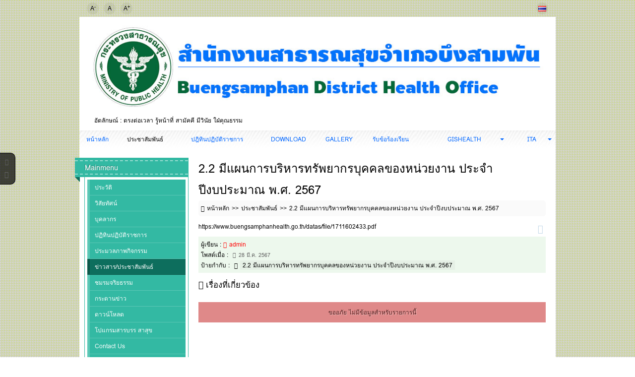

--- FILE ---
content_type: text/html; charset=utf-8
request_url: https://www.buengsamphanhealth.go.th/index.php?module=news&id=379
body_size: 5412
content:
<!DOCTYPE html>
<html lang="th" dir=ltr>

<head>
  <title>2.2 มีแผนการบริหารทรัพยากรบุคคลของหน่วยงาน ประจำปีงบประมาณ พ.ศ. 2567</title>
  <meta charset=utf-8>
  <meta name=viewport content="width=device-width, initial-scale=1.0">
  <link rel="shortcut icon" href="https://www.buengsamphanhealth.go.th/favicon.ico">
  <link rel=stylesheet href="https://www.buengsamphanhealth.go.th/index.php/css/view/index">
  <script src="https://www.buengsamphanhealth.go.th/index.php/js/view/index"></script> <link rel="alternate" type="application/rss+xml" title="ชมรมจริยธรรม Ethics Club" href="https://www.buengsamphanhealth.go.th/thicslub.rss">
<link rel="alternate" type="application/rss+xml" title="ข่าวสารจากเว็บไซต์" href="https://www.buengsamphanhealth.go.th/news.rss">
<link rel="alternate" type="application/rss+xml" title="ITA" href="https://www.buengsamphanhealth.go.th/moit.rss">
<link rel="alternate" type="application/rss+xml" title="MOIT ITA 2566" href="https://www.buengsamphanhealth.go.th/moit2566.rss">
<meta name="generator" content="GCMS AJAX CMS design by https://gcms.in.th">
<meta property="og:title" content="2.2 มีแผนการบริหารทรัพยากรบุคคลของหน่วยงาน ประจำปีงบประมาณ พ.ศ. 2567">
<meta name="description" content="https://www.buengsamphanhealth.go.th/datas/file/1711602433.pdf">
<meta property="og:description" content="https://www.buengsamphanhealth.go.th/datas/file/1711602433.pdf">
<meta name="keywords" content="2.2 มีแผนการบริหารทรัพยากรบุคคลของหน่วยงาน ประจำปีงบประมาณ พ.ศ. 2567,2.2 มีแผนการบริหารทรัพยากรบุคคลของหน่วยงาน ประจำปีงบประมาณ พ.ศ. 2567">
<meta property="og:site_name" content="สำนักงานสาธารณสุขอำเภอบึงสามพัน">
<meta property="og:type" content="article">
<link rel="shortcut icon" href="https://www.buengsamphanhealth.go.th/favicon.ico" type="image/x-icon">
<link rel="icon" href="https://www.buengsamphanhealth.go.th/favicon.ico" type="image/x-icon">
<link rel="image_src" href="https://www.buengsamphanhealth.go.th/datas/image/logo.jpg">
<meta property="og:image" content="https://www.buengsamphanhealth.go.th/datas/image/logo.jpg">
<meta property="og:image:alt" content="2.2 มีแผนการบริหารทรัพยากรบุคคลของหน่วยงาน ประจำปีงบประมาณ พ.ศ. 2567">
<meta property="og:image:width" content="1000">
<meta property="og:image:height" content="200">
<meta property="og:image:type" content="image/jpeg">
<link rel="canonical" href="https://www.buengsamphanhealth.go.th/index.php?module=news&amp;id=379">
<meta property="og:url" content="https://www.buengsamphanhealth.go.th/index.php?module=news&amp;id=379">
<link rel="manifest" href="https://www.buengsamphanhealth.go.th/manifest.php">
<meta name="theme-color" content="#006EA0">
<script type="application/ld+json">[{"@context":"http://schema.org","@type":"NewsArticle","mainEntityOfPage":{"@type":"WebPage","@id":"https://www.buengsamphanhealth.go.th/index.php?module=news","breadcrumb":{"@context":"http://schema.org","@type":"BreadcrumbList","itemListElement":[{"@type":"ListItem","position":1,"item":{"@id":"https://www.buengsamphanhealth.go.th/index.php","name":"หน้าหลัก"}},{"@type":"ListItem","position":2,"item":{"@id":"https://www.buengsamphanhealth.go.th/index.php?module=news","name":"ประชาสัมพันธ์"}},{"@type":"ListItem","position":3,"item":{"@id":"https://www.buengsamphanhealth.go.th/index.php?module=news&amp;id=379","name":"2.2 มีแผนการบริหารทรัพยากรบุคคลของหน่วยงาน ประจำปีงบประมาณ พ.ศ. 2567"}}]}},"headline":"2.2 มีแผนการบริหารทรัพยากรบุคคลของหน่วยงาน ประจำปีงบประมาณ พ.ศ. 2567","datePublished":"2024-03-28T12:07:00+0700","dateModified":"2024-03-28T12:07:18+0700","author":{"@type":"Person","name":"admin"},"image":{"@type":"ImageObject","url":"https://www.buengsamphanhealth.go.th/datas/image/logo.jpg","width":1000},"description":"https://www.buengsamphanhealth.go.th/datas/file/1711602433.pdf","url":"https://www.buengsamphanhealth.go.th/index.php?module=news&amp;id=379","suggestedAnswer":[]}]</script>
<script>
var FIRST_MODULE = "home";
</script></head>

<body class=responsive>
  <a class=skip_content accesskey=s href=#content title="ข้ามไปยังเนื้อหา"></a>
  <div>
    <div class=top-header>
      <div class=gcss-wrapper>
        <div>
          <div class="table fullwidth">
            <div class=td><a class="font_size small" title="ลดขนาดตัวอักษร">A<sup>-</sup></a><a class="font_size normal" title="ขนาดตัวอักษรปกติ">A</a><a class="font_size large" title="ขนาดตัวอักษรใหญ่ขึ้น">A<sup>+</sup></a></div>
            <div class="td right"><a id=lang_th title="th" href="index.php?lang=th"><img src="https://www.buengsamphanhealth.go.th/language/th.gif" alt=th></a></div>
          </div>
        </div>
      </div>
    </div>
    <div class="gcss-wrapper margin-bottom">
      <div class="wrapper_bg_color">
        <div class="wrapper_bg">
          <header class="header header_bg_color">
            <div class="header_bg">
              <div>
                <a id=logo href="https://www.buengsamphanhealth.go.th/index.php"><img alt="สำนักงานสาธารณสุขอำเภอบึงสามพัน" src="https://www.buengsamphanhealth.go.th/datas/image/logo.jpg"></a>
                <p class=description>อัตลักษณ์ : ตรงต่อเวลา รู้หน้าที่ สามัคคี มีวินัย ใฝ่คุณธรรม</p>
              </div> 
              <div id="toTop" class="menu_bg_color">
                <div id=scroll-to class="menu menu_bg">
                  <nav id=topmenu class="topmenu responsive fullwidth">
                    <ul><li class="home"><a href="https://www.buengsamphanhealth.go.th/index.php?module=home" title="หน้าหลัก :: Home"><span>หน้าหลัก</span></a></li><li class="news select"><a accesskey=2 href="https://www.buengsamphanhealth.go.th/index.php?module=news" title="ข่าว :: News"><span>ประชาสัมพันธ์</span></a></li><li class="googlecalendar"><a href="https://calendar.google.com/calendar/embed?src=sso30013001bd%40gmail.com&amp;ctz=Asia%2FBangkok" title="ปฎิทินปฎิบัติราชการ"><span>ปฎิทินปฏิบัติราชการ</span></a></li><li class="download"><a href="https://www.buengsamphanhealth.go.th/index.php?module=download" title="ดาวน์โหลด :: Download"><span>Download</span></a></li><li class="gallery"><a href="https://www.buengsamphanhealth.go.th/index.php?module=gallery" title="แกลอรี่ :: Gallery"><span>Gallery</span></a></li><li class="thicslub"><a href="https://www.buengsamphanhealth.go.th/index.php?module=thicslub" title="บทความ แหล่งเรียนรู้"><span>รับข้อร้องเรียน</span></a></li><li class="gishealth"><a class=menu-arrow target=_blank href="https://www.buengsamphanhealth.go.th/index.php?module=gishealth" title="gishealth"><span>gishealth</span></a><ul><li><a target=_blank href="http://gishealth.moph.go.th/pcu/admin/pcu.php?code=07824" title="รพ.สต.ราหุล"><span>รพ.สต.ราหุล</span></a></li><li><a target=_blank href="http://gishealth.moph.go.th/pcu/admin/pcu.php?code=07825" title="รพ.สต.หิยดาดน้อย"><span>รพ.สต.หิยดาดน้อย</span></a></li><li><a target=_blank href="http://gishealth.moph.go.th/pcu/admin/pcu.php?code=07826" title="รพ.สต.ซับสมพงษ์"><span>รพ.สต.ซับสมพงษ์</span></a></li><li><a target=_blank href="http://gishealth.moph.go.th/pcu/admin/pcu.php?code=07827" title="รพ.สต.หนองแจง"><span>รพ.สต.หนองแจง</span></a></li><li><a target=_blank href="http://gishealth.moph.go.th/pcu/admin/pcu.php?code=07828" title="รพ.สต.ซับบอน"><span>รพ.สต.ซับบอน</span></a></li><li><a target=_blank href="http://gishealth.moph.go.th/pcu/admin/pcu.php?code=07831" title="รพ.สต.ศรีมงคล"><span>รพ.สต.ศรีมงคล</span></a></li><li><a target=_blank href="http://gishealth.moph.go.th/pcu/admin/pcu.php?code=07831" title="รพ.สต.เขาพลวง"><span>รพ.สต.เขาพลวง</span></a></li></ul></li><li class="moit"><a class=menu-arrow href="https://www.buengsamphanhealth.go.th/index.php?module=moit" title="ITA"><span>ITA</span></a><ul><li class="moit"><a href="https://www.buengsamphanhealth.go.th/index.php?module=moit" title="ITA 2565"><span>ITA 2565</span></a></li><li class="moit2566"><a target=_blank href="https://www.buengsamphanhealth.go.th/index.php?module=moit2566" title="ITA 2566"><span>ITA 2566</span></a></li></ul></li></ul>
                  </nav>
                </div>
              </div>
            </div>
          </header>
          <div class="padding-top-bottom">
            <main class="leftsidebar clear">
              <div class="content">
                <div class="content_bg_color clear">
                  <div id=content class="article content_bg"> <div id=document-view>
  <div class=bdr_content>
    <header>
      <h1>2.2 มีแผนการบริหารทรัพยากรบุคคลของหน่วยงาน ประจำปีงบประมาณ พ.ศ. 2567</h1>
      <nav class="breadcrumbs cuttext">
        <ul><li><a class="icon-home" href="https://www.buengsamphanhealth.go.th/index.php" title="หน้าหลัก :: Home"><span>หน้าหลัก</span></a></li><li><a class="" href="https://www.buengsamphanhealth.go.th/index.php?module=news" title="ข่าว :: News"><span>ประชาสัมพันธ์</span></a></li><li><a class="" href="https://www.buengsamphanhealth.go.th/index.php?module=news&amp;id=379" title="https://www.buengsamphanhealth.go.th/datas/file/1711602433.pdf"><span>2.2 มีแผนการบริหารทรัพยากรบุคคลของหน่วยงาน ประจำปีงบประมาณ พ.ศ. 2567</span></a></li></ul>
      </nav>
    </header>
    <div class="q detail">
      <p class=content-action>
        <a class="icon-print print-379-0-0-news" title="Print page"></a>
        <a class="icon-quote hidden" title="อ้างอิง"></a>
      </p>
      
      <div><a href="https://www.buengsamphanhealth.go.th/datas/file/1711602433.pdf">https://www.buengsamphanhealth.go.th/datas/file/1711602433.pdf</a></div>
      <footer class="reaction">
        ผู้เขียน : <a class="status1 icon-user" href="https://www.buengsamphanhealth.go.th/index.php?module=member&amp;id=1">admin</a><br>
        โพสต์เมื่อ : <span class="icon-create create">28 มี.ค. 2567</span><br>
        ป้ายกำกับ : <span class="icon-tags keywords"><a href="https://www.buengsamphanhealth.go.th/index.php?module=tag-2.2%20%E0%B8%A1%E0%B8%B5%E0%B9%81%E0%B8%9C%E0%B8%99%E0%B8%81%E0%B8%B2%E0%B8%A3%E0%B8%9A%E0%B8%A3%E0%B8%B4%E0%B8%AB%E0%B8%B2%E0%B8%A3%E0%B8%97%E0%B8%A3%E0%B8%B1%E0%B8%9E%E0%B8%A2%E0%B8%B2%E0%B8%81%E0%B8%A3%E0%B8%9A%E0%B8%B8%E0%B8%84%E0%B8%84%E0%B8%A5%E0%B8%82%E0%B8%AD%E0%B8%87%E0%B8%AB%E0%B8%99%E0%B9%88%E0%B8%A7%E0%B8%A2%E0%B8%87%E0%B8%B2%E0%B8%99%20%E0%B8%9B%E0%B8%A3%E0%B8%B0%E0%B8%88%E0%B8%B3%E0%B8%9B%E0%B8%B5%E0%B8%87%E0%B8%9A%E0%B8%9B%E0%B8%A3%E0%B8%B0%E0%B8%A1%E0%B8%B2%E0%B8%93%20%E0%B8%9E.%E0%B8%A8.%202567">2.2 มีแผนการบริหารทรัพยากรบุคคลของหน่วยงาน ประจำปีงบประมาณ พ.ศ. 2567</a></span>
      </footer>
    </div>
    <section class="margin-top">
      <header>
        <h3 class=icon-tags>เรื่องที่เกี่ยวข้อง</h3>
      </header>
      <div id="379_2_2_0_list" class="document-list news col{COLS} listview"><script>getWidgetNews("379_2_2_0_list", "Relate", 0)</script></div>

    </section>
  </div>
  <div id=comment-list></div>
  
</div>
<script>
  initDocumentView('document-view', 'document');
</script>
 </div>
                </div>
              </div>
              <aside class="sidebar sidebar_bg_color clear">
                <div class="sidebar_bg">
                  <section class="widget widget_bdr widget_bg widget_bg_color">
                    <header>
                      <h2>Mainmenu</h2>
                    </header>
                    <nav class="widget_body sidemenu responsive">
                      <ul><li class="prawat"><a href="https://www.buengsamphanhealth.go.th/index.php?module=prawat" title="ประวัติ :: History"><span>ประวัติ</span></a></li><li class="vision"><a href="https://www.buengsamphanhealth.go.th/index.php?module=vision" title="วิสัยทัศน์ :: Vision"><span>วิสัยทัศน์</span></a></li><li class="personnel"><a href="https://www.buengsamphanhealth.go.th/index.php?module=personnel" title="บุคลากร :: Personnel"><span>บุคลากร</span></a></li><li class="calendar"><a href="https://calendar.google.com/calendar/embed?src=sso30013001bd%40gmail.com&amp;ctz=Asia%2FBangkok" title="ปฏิทินราชการ"><span>ปฏิทินปฏิบัติราชการ</span></a></li><li class="gallery"><a href="https://www.buengsamphanhealth.go.th/index.php?module=gallery" title="ประมวลภาพกิจกรรม"><span>ประมวลภาพกิจกรรม</span></a></li><li class="news select"><a href="https://www.buengsamphanhealth.go.th/index.php?module=news" title="ข่าวสาร/ประชาสัมพันธ์"><span>ข่าวสาร/ประชาสัมพันธ์</span></a></li><li class="thicslub"><a href="https://www.buengsamphanhealth.go.th/index.php?module=thicslub" title="ชมรมจริยธรรม"><span>ชมรมจริยธรรม</span></a></li><li><a tabindex=0 title="กระดานข่าว"><span>กระดานข่าว</span></a></li><li class="download"><a href="https://www.buengsamphanhealth.go.th/index.php?module=download" title="ดาวน์โหลด"><span>ดาวน์โหลด</span></a></li><li><a target=_blank href="http://203.157.213.17/archives/" title="โปแกรมสารบรร สาสุข"><span>โปแกรมสารบรร สาสุข</span></a></li><li class="about"><a href="https://www.buengsamphanhealth.go.th/index.php?module=about" title="เกี่ยวกับเรา :: Contact Us"><span>Contact Us</span></a></li><li class="agency"><a class=menu-arrow href="https://www.buengsamphanhealth.go.th/index.php?module=agency" title="agency"><span>หน่วยงานในสังกัด</span></a><ul><li><a href="https://www.buengsamphanhealth.go.th/index.php?module=agency&amp;cat=2" title="รพ.สต.หินดาดน้อย"><span>รพ.สต.หินดาดน้อย</span></a></li><li><a href="https://www.buengsamphanhealth.go.th/index.php?module=agency&amp;cat=10" title="รพ.สต.เนินเสรี"><span>รพ.สต.เนินเสรี</span></a></li><li><a href="https://www.buengsamphanhealth.go.th/index.php?module=agency&amp;cat=9" title="รพ.สต.เขาพลวง"><span>รพ.สต.เขาพลวง</span></a></li><li><a href="https://www.buengsamphanhealth.go.th/index.php?module=agency&amp;cat=8" title="รพ.สต.ศรีมงคล"><span>รพ.สต.ศรีมงคล</span></a></li><li><a href="https://www.buengsamphanhealth.go.th/index.php?module=agency&amp;cat=5" title="รพ.สต.ซับบอน"><span>รพ.สต.ซับบอน</span></a></li><li><a href="https://www.buengsamphanhealth.go.th/index.php?module=agency&amp;cat=3" title="รพ.สต.ซับสมพงษ์"><span>รพ.สต.ซับสมพงษ์</span></a></li><li><a href="https://www.buengsamphanhealth.go.th/index.php?module=agency&amp;cat=1" title="รพ.สต.ราหลุ"><span>รพ.สต.ราหลุ</span></a></li><li><a href="https://www.buengsamphanhealth.go.th/index.php?module=agency&amp;cat=4" title="รพ.สต.หนองแจง"><span>รพ.สต.หนองแจง</span></a></li></ul></li><li><a target=_blank href="https://pnb.hdc.moph.go.th/hdc/main/index_pk.php" title="HDC สสจ.พช"><span>HDC สสจ.พช</span></a></li><li><a href="http://gishealth.moph.go.th/pcu/" title="wordy"><span>รพ.สต.ติดดาว</span></a></li><li class="admin"><a href="https://www.buengsamphanhealth.go.th/admin/index.php" title="เข้าระบบผู้ดูแล :: Administrator Area"><span>เข้าระบบผู้ดูแล</span></a></li></ul>
                    </nav>
                  </section>
                  <section class="widget widget_bdr widget_bg widget_bg_color login">
                    <header>
                      <h2>Member</h2>
                    </header>
                    <div id=login-box class=widget_body><form id=login_frm class=memberfrm method=post action="https://www.buengsamphanhealth.go.th/index.php" autocomplete=off>
  <p class="title center">สำนักงานสาธารณสุขอำเภอบึงสามพัน</p>
  <p class="subtitle center">อัตลักษณ์ : ตรงต่อเวลา รู้หน้าที่ สามัคคี มีวินัย ใฝ่คุณธรรม</p>
  <p><label class="g-input icon-email"><input type=text name=login_username id=login_username maxlength=255 value="" placeholder="อีเมล"></label></p>
  <p><label class="g-input icon-password"><input type=password name=login_password id=login_password maxlength=20 value="" placeholder="รหัสผ่าน" autocomplete="off"></label></p>
  <p class="hidden center"><a id=login_fb class="blue button"><span class="icon-facebook">Login with Facebook</span></a></p>
  <p id=login_google data-size="small"></p>
  <p class=center>
    <input type=button class="button register" id=register value="Register" title="สร้างบัญชีสำหรับผู้ใช้ใหม่">
    <input type=button class="button forgot" id=forgot value="Forgot" title="ขอรหัสผ่านใหม่">
    <input type=submit class="button login" id=login_submit value="Login" title="Member Login">
    <input type=hidden name=token id=token value="3c4cd91d201393045a357cdb6e4d86e9">
    <input type=hidden name=login_action id=login_action value=0>
  </p>
</form>
<script>
  $G(window).Ready(function() {
    new GForm('login_frm', 'https://www.buengsamphanhealth.go.th/xhr.php/index/model/login/chklogin').onsubmit(doLoginSubmit);
    callClick('register', doMember);
    callClick('forgot', doMember);
    initFacebookButton('login_fb');
    initGoogleButton();
  });
</script>
</div>
                  </section>
                  <section class="widget widget_bdr widget_bg widget_bg_color">
                    <header>
                      <h2>Search</h2>
                    </header>
                    <div class=widget_body><form id="form_697973f170b87" class="widget-search-form" method=get action="https://www.buengsamphanhealth.go.th/index.php">
  <p>
    <input type=hidden name=module id="module_697973f170b87" value="search">
    <label><input type=text name=q id="input_697973f170b87" value="" placeholder="ค้นหา" title="Enter a search text"></label>
    <label><button type=submit class=icon-search title="ค้นหา"></button></label>
  </p>
</form>
<script>
  initSearch('form_697973f170b87', 'input_697973f170b87', 'module_697973f170b87');
</script></div>
                  </section>
                  <div class="widget right"><div class="widget_like"><div id="697973f170ee9fb-likebox"></div><div id="697973f170ee9twitter-share"></div><script>function setLikeURL(src, url){var e = $E(src);if (e) {var d = (e.contentWindow || e.contentDocument);d.location.replace(url);}};function createLikeButton(){var url = getCurrentURL();var patt = /(.*)(&|\?)([0-9]+)?/;var hs = patt.exec(url);url = encodeURIComponent(hs ? hs[1] : url);setLikeURL("697973f170ee9fb-likebox-iframe", "https://www.facebook.com/plugins/like.php?layout=button_count&node_type=link&show_faces=false&href=" + url);setLikeURL("697973f170ee9twitter-share-iframe", "https://platform.twitter.com/widgets/tweet_button.1404859412.html#count=horizontal&lang=th&url=" + url);};$G(window).Ready(function(){var div = $G("697973f170ee9fb-likebox");div.style.display="inline-block";div.style.verticalAlign="middle";var iframe=document.createElement('iframe');iframe.id="697973f170ee9fb-likebox-iframe";iframe.width=90;iframe.height=28;div.appendChild(iframe);var div = $G("697973f170ee9twitter-share");div.style.display="inline-block";div.style.verticalAlign="middle";var iframe=document.createElement('iframe');iframe.id="697973f170ee9twitter-share-iframe";iframe.width=90;iframe.height=28;div.appendChild(iframe);createLikeButton();});</script></div></div>
                  <section class="widget widget_bdr widget_bg widget_bg_color gallery">
                    <header>
                      <h2>Gallery</h2>
                    </header>
                    <div class=widget_body><div id=rss_gallery></div><script>new RSSGal({"url":"https:\/\/www.buengsamphanhealth.go.th\/index.php?module=gallery&amp;id=41","rows":2,"cols":2}).show('rss_gallery');</script></div>
                  </section>
                </div>
              </aside>
            </main>
          </div>
          <footer class="footer footer_bg_color">
            <div class="footer_bg">
              <div class="center margin-bottom">
                <a href="https://www.goragod.com" title="Goragod.com">
                  <img src="https://www.goragod.com/smalllogo.gif" alt="Goragod.com">
                </a>
              </div>
              <p>Copyright &copy; 2017
                <a href="https://www.buengsamphanhealth.go.th/">สำนักงานสาธารณสุขอำเภอบึงสามพัน</a>
              </p>
              <p> GCMS Version 13.8.0 designed by
                <a href="https://www.kotchasan.com">Kotchasan.com</a> page process
                <span id=db_elapsed>0.2166</span> วินาที (
                <span id=db_quries>9</span> quries.) </p>
            </div>
          </footer>
        </div>
      </div>
    </div>
  </div> <div id="697973f1713a2" class="widget_share"><a href="#" class="fb_share icon-facebook" title="Facebook Share"></a><a href="#" class="twitter_share icon-twitter" title="Twitter"></a><a href="#" class="line_share icon-line" title="LINE it!"></a><script>$G(window).Ready(function(){initShareButton("697973f1713a2");});</script></div>
  <a href=#scroll-to class=scroller>^</a>
<script defer src="https://static.cloudflareinsights.com/beacon.min.js/vcd15cbe7772f49c399c6a5babf22c1241717689176015" integrity="sha512-ZpsOmlRQV6y907TI0dKBHq9Md29nnaEIPlkf84rnaERnq6zvWvPUqr2ft8M1aS28oN72PdrCzSjY4U6VaAw1EQ==" data-cf-beacon='{"version":"2024.11.0","token":"cfb201aa86534b83b29b6c6373472c49","r":1,"server_timing":{"name":{"cfCacheStatus":true,"cfEdge":true,"cfExtPri":true,"cfL4":true,"cfOrigin":true,"cfSpeedBrain":true},"location_startswith":null}}' crossorigin="anonymous"></script>
</body>

</html>

--- FILE ---
content_type: text/html; charset=utf-8
request_url: https://www.buengsamphanhealth.go.th/xhr.php?1769567254754
body_size: -156
content:
<div class="error center">ขออภัย ไม่มีข้อมูลสำหรับรายการนี้</div>

--- FILE ---
content_type: text/html; charset=utf-8
request_url: https://www.buengsamphanhealth.go.th/xhr.php?1769567254796
body_size: -442
content:
<table class="table_rss_gallery_class"><tr class=bg1></tr></table>

--- FILE ---
content_type: text/css; charset=utf-8
request_url: https://www.buengsamphanhealth.go.th/index.php/css/view/index
body_size: 35158
content:
@font-face{font-family:"THSarabunNew";src:url("https://www.buengsamphanhealth.go.th/skin/fonts/thsarabunnew-webfont.eot");src:url("https://www.buengsamphanhealth.go.th/skin/fonts/thsarabunnew-webfont.eot?#iefix") format("embedded-opentype"),url("https://www.buengsamphanhealth.go.th/skin/fonts/thsarabunnew-webfont.woff") format("woff"),url("https://www.buengsamphanhealth.go.th/skin/fonts/thsarabunnew-webfont.ttf") format("truetype");font-weight:normal;font-style:normal}@font-face{font-family:"THSarabunNew";src:url("https://www.buengsamphanhealth.go.th/skin/fonts/thsarabunnew_bolditalic-webfont.eot");src:url("https://www.buengsamphanhealth.go.th/skin/fonts/thsarabunnew_bolditalic-webfont.eot?#iefix") format("embedded-opentype"),url("https://www.buengsamphanhealth.go.th/skin/fonts/thsarabunnew_bolditalic-webfont.woff") format("woff"),url("https://www.buengsamphanhealth.go.th/skin/fonts/thsarabunnew_bolditalic-webfont.ttf") format("truetype");font-weight:bold;font-style:italic}@font-face{font-family:"THSarabunNew";src:url("https://www.buengsamphanhealth.go.th/skin/fonts/thsarabunnew_italic-webfont.eot");src:url("https://www.buengsamphanhealth.go.th/skin/fonts/thsarabunnew_italic-webfont.eot?#iefix") format("embedded-opentype"),url("https://www.buengsamphanhealth.go.th/skin/fonts/thsarabunnew_italic-webfont.woff") format("woff"),url("https://www.buengsamphanhealth.go.th/skin/fonts/thsarabunnew_italic-webfont.ttf") format("truetype");font-weight:normal;font-style:italic}@font-face{font-family:"THSarabunNew";src:url("https://www.buengsamphanhealth.go.th/skin/fonts/thsarabunnew_bold-webfont.eot");src:url("https://www.buengsamphanhealth.go.th/skin/fonts/thsarabunnew_bold-webfont.eot?#iefix") format("embedded-opentype"),url("https://www.buengsamphanhealth.go.th/skin/fonts/thsarabunnew_bold-webfont.woff") format("woff"),url("https://www.buengsamphanhealth.go.th/skin/fonts/thsarabunnew_bold-webfont.ttf") format("truetype");font-weight:bold;font-style:normal}@font-face{font-family:"icomoon";src:url("https://www.buengsamphanhealth.go.th/skin/fonts/icomoon.eot");src:url("https://www.buengsamphanhealth.go.th/skin/fonts/icomoon.eot#iefix") format("embedded-opentype"),url("https://www.buengsamphanhealth.go.th/skin/fonts/icomoon.ttf") format("truetype"),url("https://www.buengsamphanhealth.go.th/skin/fonts/icomoon.woff") format("woff"),url("https://www.buengsamphanhealth.go.th/skin/fonts/icomoon.svg#icomoon") format("svg");font-weight:normal;font-style:normal}.sort_asc:after,.sort_desc:after,.sort_none:after,[class^="icon-"]:before,[class*=" icon-"]:before{font-family:"icomoon" !important;speak:none;font-style:normal;font-weight:normal;font-variant:normal;text-transform:none;margin-right:5px;min-width:1em;line-height:1;-webkit-font-smoothing:antialiased;-moz-osx-font-smoothing:grayscale}.sort_asc:after,.sort_desc:after,.sort_none:after{margin-right:0;margin-left:5px}.notext.sort_asc:after,.notext.sort_desc:after,.notext.sort_none:after{margin-left:0}li[class^="icon-"],li[class*=" icon-"]{list-style-type:none}.sort_asc:hover,.sort_desc:hover,.sort_none:hover,[class^="icon-"]:hover,[class*=" icon-"]:hover{text-decoration:none}a.icon-delete:before,a.icon-edit:before{margin:0}.icon-wallet:before{content:"\e900"}.icon-cols:before{content:"\e5d2"}.icon-rows:before{content:"\e5d3"}.icon-smile:before{content:"\29"}.icon-help:before{content:"\3f"}.icon-bold:before{content:"\62"}.icon-fontcolor:before{content:"\63"}.icon-sex-f:before{content:"\66"}.icon-sex:before{content:"\67"}.icon-height:before{content:"\68"}.icon-italic:before{content:"\69"}.icon-question:before{content:"\71"}.icon-fontsize:before{content:"\73"}.icon-width:before{content:"\77"}.icon-close:before{content:"\78"}.icon-documents:before{content:"\e600"}.icon-money:before{content:"\e601"}.icon-modules:before{content:"\e602"}.icon-table:before{content:"\e603"}.icon-index:before{content:"\e604"}.icon-share:before{content:"\e605"}.icon-search:before{content:"\e607"}.icon-listview:before{content:"\e608"}.icon-iconview:before{content:"\e609"}.icon-save:before{content:"\e60d"}.icon-link:before{content:"\e60e"}.icon-thumbview:before{content:"\e60f"}.icon-menus:before{content:"\e610"}.icon-subcategory:before{content:"\e611"}.icon-loading:before{content:"\e612"}.icon-keyboard:before{content:"\e613"}.icon-world:before{content:"\e614"}.icon-summary:before{content:"\e615"}.icon-wizard:before{content:"\e616"}.icon-ip:before{content:"\e617"}.icon-filter:before{content:"\e618"}.icon-language:before{content:"\e619"}.icon-news:before{content:"\e61a"}.icon-gps:before{content:"\e61b"}.icon-create:before{content:"\e61c"}.icon-copy:before{content:"\e61d"}.icon-vol-down:before{content:"\e61f"}.icon-newtopic:before{content:"\e620"}.icon-vol-up:before{content:"\e621"}.icon-currency:before{content:"\e622"}.icon-tags:before{content:"\e627"}.icon-like:before{content:"\e628"}.icon-unlike:before{content:"\e629"}.icon-clip:before{content:"\e62a"}.icon-unzip:before{content:"\e62d"}.icon-star0:before{content:"\e62e"}.icon-star1:before{content:"\e62f"}.icon-star2:before{content:"\e630"}.icon-email-read:before{content:"\e631"}.icon-email-open:before{content:"\e632"}.icon-email-refresh:before{content:"\e633"}.icon-email-reply:before{content:"\e634"}.icon-email-replied:before{content:"\e635"}.icon-email-unread:before{content:"\e636"}.icon-email-sent:before{content:"\e637"}.icon-portfolio:before{content:"\e638"}.icon-database:before{content:"\e639"}.icon-template:before{content:"\e63a"}.icon-rss:before{content:"\e63f"}.icon-info:before{content:"\e643"}.icon-warning:before{content:"\e644"}.icon-color:before{content:"\e646"}.icon-tip:before{content:"\e647"}.icon-favorite:before{content:"\e648"}.icon-write:before{content:"\e649"}.icon-new:before{content:"\e64a"}.icon-document:before{content:"\e64b"}.icon-find:before{content:"\e64c"}.icon-pie:before{content:"\e64d"}.icon-bars:before{content:"\e64e"}.icon-stats:before{content:"\e64f"}.icon-create-folder:before{content:"\e650"}.icon-folder:before{content:"\e651"}.icon-folder-open:before{content:"\e652"}.icon-category:before{content:"\e653"}.icon-board:before{content:"\e654"}.icon-comments:before{content:"\e655"}.icon-chat:before{content:"\e656"}.icon-personnel:before,.icon-customer:before{content:"\e657"}.icon-unlock:before{content:"\e659"}.icon-lock:before{content:"\e65a"}.icon-aligncenter:before{content:"\e65b"}.icon-user:before{content:"\e65c"}.icon-users:before{content:"\e65d"}.icon-import:before{content:"\e65e"}.icon-export:before{content:"\e65f"}.icon-download:before{content:"\e660"}.icon-upload:before{content:"\e661"}.icon-inbox:before{content:"\e662"}.icon-outbox:before{content:"\e663"}.sort_asc:after,.icon-move_down:before{content:"\e664"}.sort_desc:after,.icon-move_up:before{content:"\e665"}.icon-move_right:before{content:"\e666"}.icon-move_left:before{content:"\e667"}.sort_none:after,.icon-move:before{content:"\e668"}.icon-product:before{content:"\e669"}.icon-shipping:before{content:"\e66a"}.icon-addtocart:before{content:"\e66b"}.icon-billing:before{content:"\e66d"}.icon-calculator:before{content:"\e66e"}.icon-payment:before{content:"\e670"}.icon-cart:before{content:"\e671"}.icon-ticket:before{content:"\e672"}.icon-currexchange:before{content:"\e673"}.icon-left:before{content:"\e676"}.icon-right:before{content:"\e677"}.icon-drag:before{content:"\e678"}.icon-signout:before{content:"\e679"}.icon-signin:before{content:"\e67a"}.icon-password:before{content:"\e67c"}.icon-home:before{content:"\e67d"}.icon-preview:before{content:"\e67e"}.icon-email:before{content:"\e67f"}.icon-tools:before{content:"\e680"}.icon-settings:before{content:"\e682"}.icon-pause:before{content:"\e683"}.icon-stop:before{content:"\e684"}.icon-play:before{content:"\e685"}.icon-thumbnail:before{content:"\e686"}.icon-gallery:before{content:"\e687"}.icon-location:before{content:"\e688"}.icon-map:before{content:"\e689"}.icon-host:before{content:"\e68c"}.icon-computer:before{content:"\e68d"}.icon-ads:before{content:"\e68e"}.icon-radio:before{content:"\e68f"}.icon-song:before{content:"\e690"}.icon-collapse:before{content:"\e691"}.icon-video:before{content:"\e692"}.icon-book:before{content:"\e693"}.icon-game:before{content:"\e694"}.icon-event:before{content:"\e695"}.icon-hotel:before{content:"\e696"}.icon-edocument:before{content:"\e697"}.icon-gift:before{content:"\e698"}.icon-win:before{content:"\e699"}.icon-addressbook:before{content:"\e69a"}.icon-profile:before{content:"\e69b"}.icon-address:before{content:"\e69c"}.icon-list:before{content:"\e69d"}.icon-print:before{content:"\e69e"}.icon-alarm:before{content:"\e69f"}.icon-bookmark:before{content:"\e6a0"}.icon-delete:before{content:"\e6a1"}.icon-expand:before{content:"\e6a2"}.icon-quote:before{content:"\e6a3"}.icon-dashboard:before{content:"\e6a6"}.icon-pin:before{content:"\e6ab"}.icon-unpin:before{content:"\e6ac"}.icon-visited:before{content:"\e6ad"}.icon-report:before{content:"\e6ae"}.icon-design:before{content:"\e6af"}.icon-forward:before{content:"\e6b1"}.icon-layout:before{content:"\e6b2"}.icon-widgets:before{content:"\e6b3"}.icon-alignleft:before{content:"\e6b4"}.icon-reply:before{content:"\e6b5"}.icon-alignright:before{content:"\e6b7"}.icon-bgcolor:before{content:"\e6b9"}.icon-history:before{content:"\e6bb"}.icon-flag:before{content:"\e6bc"}.icon-clock:before{content:"\e6c2"}.icon-underline:before{content:"\e6c6"}.icon-published1:before{content:"\e6c7"}.icon-published0:before{content:"\e6c8"}.icon-forum:before{content:"\e6ce"}.icon-ban:before{content:"\e6d1"}.icon-edit:before{content:"\e6d2"}.icon-valid:before{content:"\e6d4"}.icon-invalid:before{content:"\e6d5"}.icon-responsive:before{content:"\e6db"}.icon-estudent:before,.icon-elearning:before{content:"\e6dc"}.icon-calendar:before{content:"\e6f1"}.icon-office:before{content:"\e901"}.icon-rocket:before{content:"\e902"}.icon-shuffle:before{content:"\e903"}.icon-excel:before{content:"\e904"}.icon-pdf:before{content:"\e905"}.icon-word:before{content:"\e907"}.icon-sex-m:before{content:"\e908"}.icon-register:before{content:"\e973"}.icon-verfied:before{content:"\e975"}.icon-group:before{content:"\f0c0"}.icon-dev:before{content:"\f0c3"}.icon-file:before{content:"\f0f6"}.icon-sort:before{content:"\f160"}.icon-phone:before{content:"\f1c1"}.icon-exchange:before{content:"\f1c3"}.icon-image:before{content:"\f1c5"}.icon-zip:before{content:"\f1c6"}.icon-code:before{content:"\f1c9"}.icon-cc:before{content:"\f20a"}.icon-bing:before{content:"\e909"}.icon-facebook:before{content:"\e90a"}.icon-git:before{content:"\e90b"}.icon-google:before{content:"\e90c"}.icon-googleplus:before{content:"\e90d"}.icon-instagram:before{content:"\e640"}.icon-paypal:before{content:"\e90e"}.icon-pinterest:before{content:"\e658"}.icon-twitter:before{content:"\e911"}.icon-visa:before{content:"\e912"}.icon-youtube:before{content:"\e913"}.icon-wechat:before{content:"\e914"}.icon-skype:before{content:"\e915"}.icon-line:before{content:"\e916"}.icon-travel:before{content:"\e539"}.icon-baby:before{content:"\eb42"}.icon-boat:before{content:"\e532"}.icon-bus:before{content:"\e530"}.icon-railway:before{content:"\e534"}.icon-bed:before{content:"\e549"}.icon-drink:before{content:"\e541"}.icon-cloud:before{content:"\e2c2"}.icon-number:before{content:"\2a"}.icon-reset:before{content:"\e8ba"}.icon-compare:before{content:"\e917"}.icon-mobile:before{content:"\e910"}.icon-fire:before{content:"\e9a9"}.icon-food:before{content:"\e906"}.icon-barcode:before{content:"\e937"}.icon-qrcode:before{content:"\e938"}.icon-fullscreen:before{content:"\e674"}.icon-contract:before{content:"\e675"}.icon-config:before{content:"\e681"}.icon-heart:before{content:"\e9da"}.icon-continue:before,.icon-next:before{content:"\e60b"}.icon-prev:before{content:"\e60c"}.icon-street-view:before{content:"\e918"}.icon-child:before{content:"\e90f"}.icon-fontfamily:before{content:"A";font-family:Arial !important}@-ms-viewport{width:device-width}*{margin:0;padding:0;background-repeat:no-repeat;-ms-box-sizing:border-box;-moz-box-sizing:border-box;-webkit-box-sizing:border-box;box-sizing:border-box;border-width:1px}@media print{body{font-size:10pt}*{-webkit-box-shadow:none !important;-moz-box-shadow:none !important;box-shadow:none !important}.noprint{display:none !important}@page{margin:0.5cm}}html{height:100%;min-height:100%;-ms-text-size-adjust:100%;-webkit-text-size-adjust:100%;-ms-touch-action:none;-webkit-tap-highlight-color:rgba(0,0,0,0)}.smooth{scroll-behavior:smooth}@-webkit-keyframes bugfix{from{padding:0}to{padding:0}}body{font-size:12px;position:relative;background-color:#fff;font-family:Tahoma,Loma,Arial,Helvetica,sans-serif;-webkit-animation:bugfix infinite 1s}body,li{line-height:1.42857}table,caption,thead,tbody,tfoot,tr,td,th,p,div,article,section,header,label,fieldset,h1,h2,h3,h4,h5,h6,footer,.table,.tr,.th,.td,ul,ol{border-color:inherit}p,div,legend,fieldset,form,article,main,aside,details,figcaption,footer,header,hgroup,nav,section,summary,code,blockquote{display:block}figure,keygen,meter,progress{display:inline-block;*display:inline;zoom:1}acronym,abbr{font-variant:small-caps;letter-spacing:0.07em}fieldset,abbr[title],acronym[title]{border-style:none;text-decoration:none}fieldset{min-width:auto;border-color:inherit}legend{width:100%;*margin-left:-7px;overflow:hidden}svg:not(:root){overflow:hidden}figure.center{margin:10px auto;display:table}.figure img,figure img{width:100%}img{border-style:none;vertical-align:middle;max-width:100%;height:auto;-ms-interpolation-mode:bicubic}img:-moz-broken{-moz-force-broken-image-icon:1;width:24px;height:24px}audio,canvas,video{display:inline-block;*display:inline;zoom:1}audio:not([controls]){display:none}iframe{border-style:none;vertical-align:middle;overflow:hidden}a{text-decoration:none;color:inherit}a:focus{outline:none}sub,sup{font-size:75%;line-height:0;position:relative;vertical-align:baseline}sup{top:-0.5em}sub{bottom:-0.25em}pre{white-space:pre-wrap}p{margin-bottom:10px;margin-top:10px}ul,ol{padding:0 0 0 35px;line-height:0;overflow:hidden}html[dir="rtl"] ul,html[dir="rtl"] ol{padding:0 35px 0 0}.list-style-none{list-style-type:none}ul.list-style-none{padding:0}.circle{-webkit-border-radius:50em;-moz-border-radius:50em;border-radius:50em}.rounded{-webkit-border-radius:6px;-moz-border-radius:6px;border-radius:6px}.nowrap{white-space:nowrap !important}.wrap{white-space:normal !important}.border{border-width:1px}.border:not(table){border-style:solid}table.border{border-top-style:solid;border-right-style:solid}del{text-decoration:line-through}ins,u{text-decoration:underline}i,dfn{font-style:italic}strong,b,dt{font-weight:bold}h1,h2,h3,h4,h5,h6{font-weight:inherit;position:relative}em{font-style:normal;color:#ff5722}.comment{color:#259b24;font-size:0.9em}big{font-size:1.2em}small{font-size:0.9em}h1{font-size:2em}h2{font-size:1.625em}h3{font-size:1.375em}h4{font-size:1.125em}h5,h6{font-size:1em}mark{background-color:transparent;color:#dd4b39}[class^="term"],[class*=" term"]{color:#fff;-webkit-border-radius:3px;-moz-border-radius:3px;border-radius:3px;padding:0 0.4em;text-shadow:none;white-space:nowrap}[class^="term"]:hover,[class*=" term"]:hover{color:#fff}.term0{background-color:#4a5db9}.term1{background-color:#117864}.term2{background-color:#e08b00}.term3{background-color:#f44336}.term4{background-color:#2196f3}.term5{background-color:#c768be}.term6{background-color:#4caf50}.term7{background-color:#b71c1c}.term8{background-color:#1f618d}.term9{background-color:#76448a}.term10{background-color:#9c27b0}.gcss-wrapper{width:960px;margin-left:auto;margin-right:auto}body.wide .gcss-wrapper{width:1390px}body.fullwidth .gcss-wrapper{width:95%}body.responsive .gcss-wrapper{max-width:95%}.content{width:100%}.sidebar{width:230px}.leftsidebar{padding-left:230px}.leftsidebar.wide{padding-left:300px}.leftsidebar>.content{float:right}.leftsidebar>.sidebar{float:left;margin-right:0px;margin-left:-230px}.leftsidebar.wide>.sidebar{margin-left:-300px}.rightsidebar{padding-right:230px}.rightsidebar>.sidebar{float:right;margin-left:0px;margin-right:-230px}.rightsidebar.wide{padding-right:300px}.rightsidebar>.content{float:left}.rightsidebar.wide>.sidebar{margin-right:-300px}.rightsidebar.wide>.sidebar,.leftsidebar.wide>.sidebar{width:300px}.clear,.document-list,.document-list>.row{zoom:1}.document-list>.row:before,.document-list>.row:after,.document-list:before,.document-list:after,.clear:before,.clear:after,.ggrid:before,.ggrid:after{display:table;line-height:0;content:""}.document-list>.row:after,.document-list:after,.clear:after,.ggrid:after{clear:both}.youtube{position:relative;padding-bottom:56.25%;padding-top:30px;height:0;overflow:hidden}.youtube iframe,.youtube object,.youtube embed{position:absolute;top:0;left:0;width:100%;height:100%}#map_canvas img,.gmnoprint img{max-width:none}[class^="margin-"][class*="-top"],[class*=" margin-"][class*="-top"]{margin-top:10px}[class^="margin-"][class*="-bottom"],[class*=" margin-"][class*="-bottom"]{margin-bottom:10px}[class^="margin-"][class*="-left"],[class*=" margin-"][class*="-left"]{margin-left:10px}[class^="margin-"][class*="-right"],[class*=" margin-"][class*="-right"]{margin-right:10px}[class^="padding-"][class*="-top"],[class*=" padding-"][class*="-top"]{padding-top:10px}[class^="padding-"][class*="-bottom"],[class*=" padding-"][class*="-bottom"]{padding-bottom:10px}[class^="padding-"][class*="-left"],[class*=" padding-"][class*="-left"]{padding-left:10px}[class^="padding-"][class*="-right"],[class*=" padding-"][class*="-right"]{padding-right:10px}input,select,textarea,button{font-family:inherit;font-size:inherit;line-height:inherit;vertical-align:middle;border-radius:0;-moz-border-radius:0;-webkit-border-radius:0;filter:none}form label{display:-webkit-box;-webkit-line-clamp:1;-webkit-box-orient:vertical;overflow:hidden}.radiogroups label,.checkboxgroups label,.g-file~input[type="text"],.input-select,input,select,textarea,button{background-color:#fff;color:#333}.input-select,input[type="text"],input[type="password"],input[type="date"],input[type="time"],input[type="number"],input[type="email"],input[type="url"],input[type="color"]{padding-left:5px;padding-right:5px;min-width:3.2em}textarea{overflow-y:auto;overflow-x:hidden;padding:0.5em}.input-select,.g-input>select,input,textarea{background-position:99% 50%}.g-input[class*=" icon-"]>input[type="time"]::-webkit-calendar-picker-indicator,.g-input[class^="icon-"]>input[type="time"]::-webkit-calendar-picker-indicator{background:none}html[dir="rtl"] .input-select,html[dir="rtl"] .g-input>select,html[dir="rtl"] input,html[dir="rtl"] textarea{background-position:1% 50%}.input-select.dropdown{padding-right:1.2em;padding-left:5px}.input-select.dropdown:after{content:"";position:absolute;right:0.3em;top:50%;margin-top:-3px;height:0;width:0;border-top:6px solid;border-left:6px solid transparent;border-right:6px solid transparent;pointer-events:none}.input-select,.g-input>select,textarea,input[type="text"],input[type="password"],input[type="date"],input[type="time"],input[type="number"],input[type="email"],input[type="url"],input[type="color"]{-webkit-transition:border-color linear 0.2s,width linear 0.2s;-moz-transition:border-color linear 0.2s,width linear 0.2s;-ms-transition:border-color linear 0.2s,width linear 0.2s;-o-transition:border-color linear 0.2s,width linear 0.2s;transition:border-color linear 0.2s,width linear 0.2s}ul.inputgroups.g-input,.radiogroups.g-input,.checkboxgroups.g-input,.input-select,fieldset.search,select,textarea,input[type="text"],input[type="password"],input[type="date"],input[type="time"],input[type="number"],input[type="email"],input[type="url"],input[type="color"]{border-width:1px;border-style:solid}input:autofill,input:autofill:hover,input:utofill:focus{box-shadow:0 0 0px 1000px white inset}input:-webkit-autofill,input:-webkit-autofill:hover,input:-webkit-autofill:focus{filter:none;-webkit-box-shadow:0 0 0px 1000px white inset}input::placeholder,input:-ms-input-placeholder,input::-ms-input-placeholder,.placeholder{color:inherit;opacity:0.5}input[type=file].g-file:focus+input[type=text]:disabled,.input-select:focus,input:focus,select:focus,textarea:focus{outline:none;box-shadow:0 0 3px rgb(59,153,252) inset}button::-moz-focus-inner,input::-moz-focus-inner{padding:0;border:0}button,input[type="button"],input[type="reset"],input[type="submit"]{-webkit-appearance:button;-moz-appearance:button;appearance:button;cursor:pointer}input[type="checkbox"],input[type="radio"],input[type="file"]{background-color:transparent;border-style:none;background-image:url() !important}select,input[type="text"],input[type="password"],input[type="date"],input[type="time"],input[type="number"],input[type="email"],input[type="url"],input[type="color"]{line-height:2.3em;height:2.3em}.file-preview{overflow:hidden;clear:both}.file-thumb{line-height:100px;width:100px;height:100px;float:left;text-align:center;background-position:center;background-repeat:no-repeat;background-size:contain;margin:0 1px 1px 0;background-image:url('[data-uri]')}input[type=radio].radiobutton,input[type=checkbox].checkboxbutton{position:absolute;left:-100%}input[type=radio].radiobutton+span,input[type=checkbox].checkboxbutton+span{padding:0 1em;cursor:pointer;height:2.161em;line-height:2.161em;display:block}.radiogroups.g-input label:hover,.checkboxgroups.g-input label:hover,input[type=radio].radiobutton:checked+span,input[type=checkbox].checkboxbutton:checked+span{background-color:#3297fd;color:#fff}input[type=radio].radiobutton:focus+span,input[type=checkbox].checkboxbutton:focus+span{box-shadow:0 0 3px rgba(0,0,0,0.7) inset}.grange_div{margin:9px 0;position:relative;width:100%;background-color:rgba(0,0,0,0.1);height:8px;box-shadow:0 0 1px rgba(0,0,0,0.2) inset;-moz-box-shadow:0 0 1px rgba(0,0,0,0.2) inset;-webkit-box-shadow:0 0 1px rgba(0,0,0,0.2) inset;border-radius:4px;-moz-border-radius:4px;-webkit-border-radius:4px}.grange_range{position:absolute;top:0;height:100%}.grange_button{position:absolute;top:-9px;width:26px;height:26px;border-radius:50em;-moz-border-radius:50em;-webkit-border-radius:50em;background-image:-webkit-gradient( linear,left top,left bottom,color-stop(0%,#529de1),color-stop(100%,#245e8f));background-image:-webkit-linear-gradient(top,#529de1 0,#245e8f 100%);background-image:linear-gradient(to bottom,#529de1 0,#245e8f 100%)}.grange_range,.grange_button:hover,.grange_button:focus{color:#fff;background-image:-webkit-gradient( linear,left top,left bottom,color-stop(0%,#7abcff),color-stop(100%,#4096ee));background-image:-webkit-linear-gradient( top,#7abcff 0%,#60abf8 44%,#4096ee 100%);background-image:linear-gradient( to bottom,#7abcff 0%,#60abf8 44%,#4096ee 100%)}.grange_button:focus{box-shadow:0 0 5px rgba(0,0,0,0.5);outline:none}select[size]{padding:2px 0 1px 1px;height:auto}option{padding:0.3em 0.5em}optgroup>option{padding-left:2em}.g-input{position:relative;display:inline-block;vertical-align:middle;width:100%;border-color:inherit}.gautocomplete>label,.gautocomplete>p,.btnclose,.btnnav,.g-input,.button,input.toggle-menu,.input-display,.grange_div{user-select:none;-ms-user-select:none;-moz-user-select:none;-webkit-user-select:none}.input-display{overflow:hidden;height:inherit;-webkit-box-orient:vertical;-webkit-line-clamp:1;display:-webkit-box}form,.radiogroups,.tablebody,.input-select,input,select,textarea,option,.gautocomplete,button{border-color:rgba(0,0,0,0.1)}td>.wlabel{border-collapse:separate;display:table}.wlabel .g-input,.wlabel .label{display:table-cell;vertical-align:middle}.wlabel .label{padding-left:5px;padding-right:5px;background-color:rgba(0,0,0,0.2);text-shadow:1px 1px 0 rgba(255,255,255,0.5)}.wlabel .label:focus{background-color:#3297fd;color:#fff}.g-input>.input-select,.g-input>select,.g-input>textarea,.g-input>input[type="text"],.g-input>input[type="password"],.g-input>input[type="date"],.g-input>input[type="time"],.g-input>input[type="number"],.g-input>input[type="email"],.g-input>input[type="url"],.g-input>input[type="color"]{width:100%;float:left}.g-input[class*=" icon-"]>.input-select,.g-input[class^="icon-"]>.input-select,.g-input[class*=" icon-"]>textarea,.g-input[class^="icon-"]>textarea,.g-input[class*=" icon-"]>input[type="text"],.g-input[class^="icon-"]>input[type="text"],.g-input[class*=" icon-"]>input[type="password"],.g-input[class^="icon-"]>input[type="password"],.g-input[class*=" icon-"]>input[type="date"],.g-input[class^="icon-"]>input[type="date"],.g-input[class*=" icon-"]>input[type="time"],.g-input[class^="icon-"]>input[type="time"],.g-input[class*=" icon-"]>input[type="number"],.g-input[class^="icon-"]>input[type="number"],.g-input[class*=" icon-"]>input[type="email"],.g-input[class^="icon-"]>input[type="email"],.g-input[class*=" icon-"]>input[type="url"],.g-input[class^="icon-"]>input[type="url"]{padding-left:2.8em;min-width:6em;-webkit-appearance:none;-webkit-border-radius:0}.g-input[class*=" icon-"]>select,.g-input[class^="icon-"]>select{padding-left:2.8em;min-width:6em}.g-input[class*=" icon-"]:before,.g-input[class^="icon-"]:before{position:absolute;line-height:2.3em;width:2.3em;left:0;top:0;bottom:0;margin:0;text-align:center;background-color:rgba(0,0,0,0.1);text-shadow:1px 1px 0 #fff;color:inherit;font-size:inherit}input[readonly]:not([data-keyboard]),select[readonly]:not([data-keyboard]),textarea[readonly]:not([data-keyboard]){background-color:#f9f9f9;cursor:default}.input-select.disabled,input:disabled,select:disabled,textarea:disabled{color:#333;background-color:#f9f9f9;cursor:default}select:disabled{opacity:1}input[required],select[required],textarea[required],input.required,select.required,textarea.required{color:#df950b;border-color:#df950b}.input-select.invalid,input.invalid,select.invalid,textarea.invalid,.install li.invalid{background-image:url([data-uri]) !important}.input-select.valid,input.valid,select.valid,textarea.valid,.install li.valid{background-image:url([data-uri]) !important}.input-select.wait,.show[type="submit"],input.wait,select.wait,textarea.wait,.button.wait{background-image:url([data-uri]) !important}@-moz-keyframes hightlight_red{0%{background-color:rgba(255,0,0,0.5)}100%{background-color:inherit}}@-ms-keyframes hightlight_red{0%{background-color:rgba(255,0,0,0.5)}100%{background-color:inherit}}@-webkit-keyframes hightlight_red{0%{background-color:rgba(255,0,0,0.5)}100%{background-color:inherit}}@keyframes hightlight_red{0%{background-color:rgba(255,0,0,0.5)}100%{background-color:inherit}}@-moz-keyframes hightlight_green{0%{background-color:rgba(0,255,0,0.5)}100%{background-color:inherit}}@-ms-keyframes hightlight_green{0%{background-color:rgba(0,255,0,0.5)}100%{background-color:inherit}}@-webkit-keyframes hightlight_green{0%{background-color:rgba(0,255,0,0.5)}100%{background-color:inherit}}@keyframes hightlight_green{0%{background-color:rgba(0,255,0,0.5)}100%{background-color:inherit}}.highlight.highlight,select.invalid,textarea.invalid,input.invalid{-moz-animation:hightlight_red 1s ease-in-out;-ms-animation:hightlight_red 1s ease-in-out;-webkit-animation:hightlight_red 1s ease-in-out;animation:hightlight_red 1s ease-in-out}select.valid,textarea.valid,input.valid{-moz-animation:hightlight_green 1s ease-in-out;-ms-animation:hightlight_green 1s ease-in-out;-webkit-animation:hightlight_green 1s ease-in-out;animation:hightlight_green 1s ease-in-out}.valid{color:#060 !important;border-color:#060 !important}.invalid{color:#b71c1c !important}.content-box,.cke_panel{-ms-box-sizing:content-box;-moz-box-sizing:content-box;-webkit-box-sizing:content-box;box-sizing:content-box}body.cke-body{margin:0.5%;width:auto}textarea.cke_editable{font-family:inherit;font-size:inherit;padding:5px;-ms-box-sizing:border-box;-moz-box-sizing:border-box;-webkit-box-sizing:border-box;box-sizing:border-box;overflow-x:auto}.cke-body ol,.cke-body ul,.cke-body dl{padding-left:35px}.cke-body .fillin,.cke-body .line{display:inline-block;padding:0 1em;border-bottom:1px dashed #000;vertical-align:bottom;min-width:10em;text-align:center}.button{display:inline-block;zoom:1;vertical-align:middle;white-space:nowrap;overflow:hidden;line-height:2.3em;height:2.3em;padding:0 0.7em;outline:none;cursor:pointer;border-width:1px;border-style:solid;border-color:#999;border-color:rgba(0,0,0,0.1);-ms-box-sizing:border-box;-moz-box-sizing:border-box;-webkit-box-sizing:border-box;box-sizing:border-box;background-color:#4a4d50;color:#fff}.icon-uncheck,.icon-check,html .button:before,.button [class*=" icon-"]:before,.button [class^="icon-"]:before{color:inherit}.notext [class*=" icon-"]:before,.notext>[class^="icon-"]:before{line-height:inherit;margin-right:0}.pretty .button{border-color:#888;border-color:rgba(0,0,0,0.2);text-shadow:1px 1px 0 rgba(0,0,0,0.5);-webkit-border-radius:3px;-moz-border-radius:3px;border-radius:3px;-webkit-box-shadow:0 0 3px rgba(255,255,255,0.5) inset;-moz-box-shadow:0 0 3px rgba(255,255,255,0.5) inset;box-shadow:0 0 3px rgba(255,255,255,0.5) inset;background-image:url([data-uri]);background-image:-moz-linear-gradient( top,rgba(255,255,255,0.1) 0%,rgba(96,171,248,0.1) 44%,rgba(0,0,0,0.1) 100%);background-image:-webkit-gradient( linear,left top,left bottom,color-stop(0%,rgba(255,255,255,0.1)),color-stop(44%,rgba(96,171,248,0.1)),color-stop(100%,rgba(0,0,0,0.1)));background-image:-webkit-linear-gradient( top,rgba(255,255,255,0.1) 0%,rgba(96,171,248,0.1) 44%,rgba(0,0,0,0.1) 100%);background-image:-o-linear-gradient( top,rgba(255,255,255,0.1) 0%,rgba(96,171,248,0.1) 44%,rgba(0,0,0,0.1) 100%);background-image:-ms-linear-gradient( top,rgba(255,255,255,0.1) 0%,rgba(96,171,248,0.1) 44%,rgba(0,0,0,0.1) 100%);background-image:linear-gradient( top,rgba(255,255,255,0.1) 0%,rgba(96,171,248,0.1) 44%,rgba(0,0,0,0.1) 100%);filter:progid:DXImageTransform.Microsoft.gradient( startColorstr='#1affffff',endColorstr='#1a000000',GradientType=0)}.facebook .button{border-color:rgba(0,0,0,0.3);-moz-box-shadow:0 1px 0 rgba(0,0,0,0.1),0 1px 0 rgba(255,255,255,0.3) inset;-webkit-box-shadow:0 1px 0 rgba(0,0,0,0.1),0 1px 0 rgba(255,255,255,0.3) inset;box-shadow:0 1px 0 rgba(0,0,0,0.1),0 1px 0 rgba(255,255,255,0.3) inset;font-weight:bold}.button.wide{display:block;width:100%;text-align:center}.button.small,.button.large{height:auto}.button.small{line-height:1.8em}.button.large{font-size:1.4em}.bg-light,.button.light{background-color:#f2f2f2}.button.light{color:#4a4d50}.color-silver{color:#ccc}.facebook .light{background-color:#eee;color:#333;border-color:rgba(0,0,0,0.2)}.color-gray{color:#9e9e9e}.bg-gray{background-color:#9e9e9e}.color-dark{color:#212121}.bg-dark{background-color:#212121}.color-black{color:#000}.bg-black{background-color:#000}.color-white{color:#fff}.bg-white{background-color:#fff}.pretty .button.light{text-shadow:1px 1px 0 rgba(255,255,255,0.5)}.color-red{color:#f44336}.bg-red,.button.red,.button.cancel,.button.admin,.button.delete{background-color:#f44336}.color-magenta{color:#f50057}.bg-magenta,.button.magenta{background-color:#f50057}.float_bottom_menu .orange,.color-orange{color:#ff9800}.float_bottom_menu .orange:hover,.bg-orange,.button.orange,.button.forgot,.button.update{background-color:#ff9800}.float_bottom_menu .blue,.color-blue{color:#2196f3}.float_bottom_menu .blue:hover,.bg-blue,.button.blue,.button.register,.button.logout,.button.add{background-color:#2196f3}.button.facebook,.facebook .blue{background-color:#5b74a8}.button.google{background-color:#df4930}.color-pink{color:#e91e63}.bg-pink,.button.pink,.button.clear{background-color:#e91e63}.float_bottom_menu .green,.color-green{color:#4caf50}.float_bottom_menu .save:hover,.facebook .green,.bg-green,.button.green,.button.ok,.button.send,.button.save,.button.login{background-color:#4caf50}.color-rosy{color:#d50000}.bg-rosy,.button.rosy,.button.go,.button.upload{background-color:#d50000}.float_bottom_menu .print,.color-brown{color:#795548}.float_bottom_menu .print:hover,.bg-brown,.button.brown,.button.print{background-color:#795548}.float_bottom_menu .purple,.color-purple{color:#9c27b0}.float_bottom_menu .purple:hover,.bg-purple,.button.purple,.button.next{background-color:#9c27b0}.float_bottom_menu .cyan,.color-cyan{color:#00bcd4}.float_bottom_menu .cyan:hover,.bg-cyan,.button.cyan,.button.copy{background-color:#00bcd4}.float_bottom_menu .gold,.color-gold{color:#ffc400}.float_bottom_menu .gold:hover,.bg-gold,.button.gold,.button.preview{background-color:#ffc400}.event-calendar-buttons .button.select,.button:not(.light):hover,.button:not(.light):focus,.button:not(.light):active{color:#fff;text-decoration:none;background-image:url([data-uri]);background-image:-moz-linear-gradient( top,rgba(255,255,255,0.2) 0%,rgba(255,255,255,0.1) 100%);background-image:-webkit-gradient( linear,left top,left bottom,color-stop(0%,rgba(255,255,255,0.2)),color-stop(100%,rgba(255,255,255,0.1)));background-image:-webkit-linear-gradient( top,rgba(255,255,255,0.2) 0%,rgba(255,255,255,0.1) 100%);background-image:-o-linear-gradient( top,rgba(255,255,255,0.2) 0%,rgba(255,255,255,0.1) 100%);background-image:-ms-linear-gradient( top,rgba(255,255,255,0.2) 0%,rgba(255,255,255,0.1) 100%);background-image:linear-gradient( top,rgba(255,255,255,0.2) 0%,rgba(255,255,255,0.1) 100%);filter:progid:DXImageTransform.Microsoft.gradient( startColorstr='#33ffffff',endColorstr='#1affffff',GradientType=0)}.button:disabled{background-color:#ddd;color:#999}.wait:not(.button),.wait[class^="icon-"]:before,.wait[class*=" icon-"]:before{-moz-animation:highlight 1s infinite alternate linear;-ms-animation:highlight 1s infinite alternate linear;-o-animation:highlight 1s infinite alternate linear;-webkit-animation:highlight 1s infinite alternate linear;animation:highlight 1s infinite alternate linear}.show[type="submit"],.button.wait{color:transparent;text-shadow:none;background-color:#b71c1c;border-color:#ddd;border-color:rgba(0,0,0,0.1);background-position:50% 50%;-moz-animation:rainbow 2s infinite alternate linear;-ms-animation:rainbow 2s infinite alternate linear;-o-animation:rainbow 2s infinite alternate linear;-webkit-animation:rainbow 2s infinite alternate linear;animation:rainbow 2s infinite alternate linear}.splitpage{clear:both;margin:9px 0 -1px 0;text-align:center;position:relative}.splitpage a,.splitpage strong{font-family:"Open Sans",sans-serif;font-size:1.1em;color:inherit;background-color:#fff;background-color:rgba(255,255,255,0.3);-webkit-box-shadow:1px 1px 0 rgba(0,0,0,0.1);-moz-box-shadow:1px 1px 0 rgba(0,0,0,0.1);box-shadow:1px 1px 0 rgba(0,0,0,0.1);cursor:pointer;text-align:center;margin:1px 5px;padding:0.3em 0.8em;-webkit-border-radius:3px;-moz-border-radius:3px;border-radius:3px;display:inline-block;overflow:hidden;-webkit-transition:all 0.2s ease;-moz-transition:all 0.2s ease;-ms-transition:all 0.2s ease;-o-transition:all 0.2s ease;transition:all 0.2s ease}.splitpage a,.splitpage a:hover{text-decoration:none}.splitpage strong{background-color:#939393;background-color:rgba(0,0,0,0.4);color:#eee}.splitpage a:hover,.splitpage strong:hover{background-color:#494949;background-color:rgba(0,0,0,0.7);color:#fff}@keyframes highlight{0%{color:#f00}50%{color:#00f}100%{color:#0f0}}@-moz-keyframes highlight{0%{color:#f00}50%{color:#00f}100%{color:#0f0}}@-ms-keyframes highlight{0%{color:#f00}50%{color:#00f}100%{color:#0f0}}@-webkit-keyframes highlight{0%{color:#f00}50%{color:#00f}100%{color:#0f0}}@keyframes rainbow{0%{background-color:#f00}50%{background-color:#00f}100%{background-color:#0f0}}@-moz-keyframes rainbow{0%{background-color:#f00}50%{background-color:#00f}100%{background-color:#0f0}}@-ms-keyframes rainbow{0%{background-color:#f00}50%{background-color:#00f}100%{background-color:#0f0}}@-webkit-keyframes rainbow{0%{background-color:#f00}50%{background-color:#00f}100%{background-color:#0f0}}@keyframes blinker{0%{opacity:1}50%{opacity:0}100%{opacity:1}}@-moz-keyframes blinker{0%{opacity:1}50%{opacity:0}100%{opacity:1}}@-ms-keyframes blinker{0%{opacity:1}50%{opacity:0}100%{opacity:1}}@-webkit-keyframes blinker{0%{opacity:1}50%{opacity:0}100%{opacity:1}}@keyframes fadein{0%{opacity:0}100%{opacity:1}}@-moz-keyframes fadein{0%{opacity:0}100%{opacity:1}}@-ms-keyframes fadein{0%{opacity:0}100%{opacity:1}}@-webkit-keyframes fadein{0%{opacity:0}100%{opacity:1}}@keyframes fadeout{0%{opacity:1}100%{opacity:0}}@-moz-keyframes fadeout{0%{opacity:1}100%{opacity:0}}@-ms-keyframes fadeout{0%{opacity:1}100%{opacity:0}}@-webkit-keyframes fadeout{0%{opacity:1}100%{opacity:0}}@-webkit-keyframes moveFromLeft{from{-webkit-transform:translateX(-100%)}}@keyframes moveFromLeft{from{-webkit-transform:translateX(-100%);transform:translateX(-100%)}}.fadein{-webkit-animation:fadein 2s ease both;-moz-animation:fadein 2s ease both;-ms-animation:fadein 2s ease both;animation:fadein 2s ease both}.fadeout{-webkit-animation:fadeout 2s ease both;-moz-animation:fadeout 2s ease both;-ms-animation:fadeout 2s ease both;animation:fadeout 2s ease both}#wait{position:fixed;z-index:2147483647;top:0;left:-100px;width:0;height:3px}#wait.show,#wait.complete{left:0;width:100%}#wait dd,#wait dt{height:100%;width:0;position:absolute;-webkit-transition:width 0.2s ease-out;-moz-transition:width 0.2s ease-out;-ms-transition:width 0.2s ease-out;-o-transition:width 0.2s ease-out;transition:width 0.2s ease-out}#wait dt{left:50%}#wait dd{right:50%}#wait.show dd,#wait.show dt,#wait.complete dd,#wait.complete dt{background-color:#b71c1c;width:50%;-moz-animation:rainbow 2s infinite alternate linear;-ms-animation:rainbow 2s infinite alternate linear;-o-animation:rainbow 2s infinite alternate linear;-webkit-animation:rainbow 2s infinite alternate linear;animation:rainbow 2s infinite alternate linear}#wait.complete dt{right:0;left:auto;width:0}#wait.complete dd{right:auto;left:0;width:0}form p{margin:2px 0}form .item{padding-bottom:10px;overflow-x:auto}.event-calendar .label_holiday,.event-calendar td>div>address,.event-calendar td>div>a,.input-gcalendar,.cuttext,.listview>[class*="col"],.listview>.row>[class*="col"]{white-space:nowrap;text-overflow:ellipsis;-o-text-overflow:ellipsis;-ms-text-overflow:ellipsis;overflow:hidden}.three_lines,.two_lines{display:-webkit-box;-webkit-box-orient:vertical;overflow:hidden}.two_lines{-webkit-line-clamp:2}.three_lines{-webkit-line-clamp:3}form .comment{line-height:1.4em;padding-top:0.3em;padding-bottom:0.3em}.submit{margin-top:10px;margin-bottom:5px}.submit>*{margin:0 5px 5px 0}.submit>:first-child{margin-left:0}.submit.right>*{margin:0 0 5px 5px}.submit.right>:last-child{margin-right:0}.usericon{min-width:60px;max-width:40%;padding-left:0}.usericon>span{display:inline-block}.usericon img{max-height:200px;max-width:200px}.radiogroups,.checkboxgroups{display:block;overflow:hidden}.radiogroups .multiline.hscroll,.checkboxgroups .multiline.hscroll{max-height:10.7em;overflow-x:hidden;overflow-y:auto}.radiogroups label,.checkboxgroups label{padding:0.31em 1em 0.3em 0;cursor:pointer;float:left}.radiogroups.g-input.groupsbutton>label,.checkboxgroups.g-input.groupsbutton>label{padding:0}.radiogroups.groupsbutton>label>input,.checkboxgroups.groupsbutton>label>input{opacity:0}.radiogroups.g-input label,.checkboxgroups.g-input label{padding-left:0.24em}.radiogroups .multiline>label,.checkboxgroups .multiline>label{float:none;display:block}.radiogroups label>input,.checkboxgroups label>input{height:1.65em;margin-right:5px}.radiogroups.g-input[class*=" icon-"],.radiogroups.g-input[class^="icon-"],.checkboxgroups.g-input[class*=" icon-"],.checkboxgroups.g-input[class^="icon-"]{padding-left:2.3em}.checkboxgroups [class*=" icon-"]:before,.checkboxgroups [class^="icon-"]:before,.radiogroups [class*=" icon-"]:before,.radiogroups [class^="icon-"]:before{line-height:1;color:inherit;margin-right:5px}ul.inputgroups.g-input{padding:0 0 0 2.5em;cursor:text;list-style:none}ul.inputgroups>li{white-space:nowrap;float:left;margin:0.2em 0.2em 0.2em 0}ul.inputgroups input[type="text"],ul.inputgroups>li>button{border-style:none;height:1.899em;line-height:1.9em;color:inherit}ul.inputgroups>li{background-color:rgba(0,0,0,0.03);border-radius:5px;-moz-border-radius:5px;-webkit-border-radius:5px;line-height:1}ul.inputgroups>li>span{padding-left:10px}ul.inputgroups>li>button{outline:none;padding:0 10px;border-style:none;margin-left:10px;background-color:rgba(0,0,0,0.03);border-radius:0 5px 5px 0;-moz-border-radius:0 5px 5px 0;-webkit-border-radius:0 5px 5px 0;-webkit-transition:all 0.2s ease;-moz-transition:all 0.2s ease;-ms-transition:all 0.2s ease;-o-transition:all 0.2s ease;transition:all 0.2s ease}ul.inputgroups>li>button:hover,ul.inputgroups>li>button:focus{background-color:rgba(0,0,0,0.05)}ul.inputgroups button:focus,ul.inputgroups input[type="text"]:focus{box-shadow:none;-moz-box-shadow:none;-webkit-box-shadow:none}.gdpanel{min-width:15em;margin-top:2px;right:0;text-align:left;overflow:visible}html[dir="rtl"] .gdpanel{left:0;right:auto;text-align:right}.gdpanel.show{visibility:visible;opacity:1}.gdpanel:after,.gdpanel-arrow:after{border-width:6px;border-style:none solid solid solid;border-left-color:transparent;border-right-color:transparent;content:"";display:inline-block;position:absolute;right:5px;top:-6px}.gdpanel:after{border-top-color:#ccc;border-bottom-color:#ccc}.gdpanel-arrow:after{border-style:solid solid none solid;top:50%;right:5px;display:inline-block !important}html[dir="rtl"] .gdpanel:after,html[dir="rtl"] .gdpanel-arrow:after{left:5px;right:auto}.gdpanel-arrow{position:relative;padding-right:25px}html[dir="rtl"] .gdpanel-arrow{padding-left:25px;padding-right:0}.menubutton{overflow:visible;position:relative;padding-right:1.7em}.gdpanel,.menubutton>ul{text-align:initial;line-height:1.8em;list-style-type:none;padding:0 !important;position:absolute;z-index:3;color:#666;background-color:#fff;border:1px solid #ccc;-moz-border-radius:1px;-webkit-border-radius:1px;border-radius:1px;-moz-box-shadow:0 5px 10px rgba(0,0,0,0.2);-webkit-box-shadow:0 5px 10px rgba(0,0,0,0.2);box-shadow:0 5px 10px rgba(0,0,0,0.2);visibility:hidden;opacity:0;-webkit-transition:opacity 0.2s ease-out;-moz-transition:opacity 0.2s ease-out;-ms-transition:opacity 0.2s ease-out;-o-transition:opacity 0.2s ease-out;transition:opacity 0.2s ease-out}.menubutton>ul{right:-2px}.menubutton:focus>ul,.menubutton:hover>ul{visibility:visible;opacity:1}.menubutton>ul>li>a,.menubutton>ul{-webkit-transition:0.2s ease-out;-moz-transition:0.2s ease-out;-ms-transition:0.2s ease-out;-o-transition:0.2s ease-out;transition:0.2s ease-out}.menubutton>ul>li>a{display:block;padding:5px}.menubutton:after{content:"\25BC";position:absolute;right:0.2em;width:1em;text-align:center;border-left:1px solid rgba(255,255,255,0.1)}.topmenu{position:relative}.topmenu>ul{display:table;zoom:1}.menubutton li,.topmenu li,.sidemenu li,.group-button li{position:relative;line-height:inherit}.topmenu.right>ul{float:right}.topmenu.left>ul{float:left}.topmenu.center>ul{float:none;margin-left:auto;margin-right:auto}.topmenu label.toggle-menu{display:none;outline:none}input.toggle-menu{display:none;-webkit-touch-callout:none}.topmenu>ul>li,.group-button>li{float:left}html .topmenu ul,html .sidemenu ul,.group-button{list-style-type:none;padding:0 !important;line-height:inherit;overflow:visible}.menubutton>ul>li>a,.menubutton>ul>li>a:hover,.topmenu li>a>span,.topmenu li>a,.topmenu li>a:hover,.topmenu li>.menu-arrow>span,.topmenu li>.menu-arrow,.topmenu li>.menu-arrow:hover,.sidemenu li>a>span,.sidemenu li>a,.sidemenu li>a:hover,.sidemenu li>.menu-arrow>span,.sidemenu li>.menu-arrow,.sidemenu li>.menu-arrow:hover,.group-button li>a,.group-button li>a:hover{display:block;cursor:pointer;color:inherit}.topmenu>ul ul,.sidemenu>ul ul{color:#000}.menubutton>ul>li.hover,.topmenu>ul ul>li.hover,.sidemenu ul>li.hover,.menubutton>ul>li:hover,.topmenu>ul ul>li:hover,.sidemenu ul>li:hover{color:#fff}.menubutton>ul>li.hover>a,.menubutton>ul>li:hover>a,.topmenu>ul ul>li.hover>.menu-arrow,.topmenu>ul ul>li:hover>.menu-arrow,.topmenu>ul ul>li.hover>a,.topmenu>ul ul>li:hover>a,.sidemenu ul>li.hover>a,.sidemenu ul>li.hover>.menu-arrow,.sidemenu ul>li:hover>.menu-arrow,.sidemenu ul>li:hover>a{background-color:#333}.topmenu>ul ul>li.hover:before,.sidemenu ul>li.hover:before,.topmenu>ul ul>li:hover:before,.sidemenu ul>li:hover:before{color:inherit}.menubutton>ul>li>a>span,.topmenu li>.menu-arrow>span,.topmenu li>a>span,.sidemenu li>.menu-arrow>span,.sidemenu li>a>span,.group-button li>a>span{overflow:hidden;text-overflow:ellipsis;white-space:nowrap}.topmenu>ul>li>.menu-arrow>span,.topmenu>ul>li>a>span,.group-button>li>a>span{text-align:center;padding-left:20px;padding-right:20px;padding-top:5px;padding-bottom:5px}.topmenu>ul>li>.menu-arrow>span{padding-right:20px}html[dir="rtl"] .topmenu>ul>li>.menu-arrow>span{padding-left:20px}.topmenu.fullwidth>ul{width:100%}.topmenu.fullwidth>ul>li{display:table-cell;float:none}.sidemenu li>.menu-arrow>span,.sidemenu li>a>span,.gdpanel a{display:block;padding:5px 10px}.sidemenu>ul>li[class*=" icon-"]:before,.sidemenu>ul>li[class^="icon-"]:before{z-index:1;position:absolute;top:0.75em;left:10px}.sidemenu>ul>li[class*=" icon-"]>.menu-arrow,.sidemenu>ul>li[class^="icon-"]>.menu-arrow,.sidemenu>ul>li[class*=" icon-"]>a,.sidemenu>ul>li[class^="icon-"]>a{padding-left:1.5em}.imagemenu>a{display:block}.group-button{display:inline-block;background-color:#eee;border:1px solid #ddd;border-radius:5px;-moz-border-radius:5px;-webkit-border-radius:5px;-webkit-box-shadow:inset 0 0 1px #fff;-moz-box-shadow:inset 0 0 1px #fff;box-shadow:inset 0 0 1px #fff}.group-button>li>a>span{border-width:1px;border-style:none solid;border-left-color:#fff;border-right-color:#ddd}.group-button>li:first-child>a>span{border-left-style:none}.group-button>li:last-child>a>span{border-right-style:none}.menu-arrow{position:relative;cursor:pointer}.menu-arrow:after{position:absolute;z-index:1;font-size:1px;content:"";margin-top:-2px;top:50%;right:8px;border-width:4px}.topmenu .menu-arrow:after,.group-button .menu-arrow:after{border-style:solid solid none solid;border-top-color:inherit;border-bottom-color:inherit;border-left-color:transparent;border-right-color:transparent}html[dir="rtl"] .menu-arrow:after,.sidemenu.right .menu-arrow:after{left:8px;right:auto}.topmenu>ul ul,.sidemenu>ul ul{-webkit-box-shadow:0 0 3px rgba(0,0,0,0.1);-moz-box-shadow:0 0 3px rgba(0,0,0,0.1);box-shadow:0 0 3px rgba(0,0,0,0.1);background-color:#fff;z-index:3;overflow:visible;visibility:hidden;left:-999em;top:-999em;opacity:0;position:absolute;-webkit-transition:0.2s ease-out;-moz-transition:0.2s ease-out;-ms-transition:0.2s ease-out;-o-transition:0.2s ease-out;transition:0.2s ease-out;-webkit-transition-property:opacity,height;-moz-transition-property:opacity,height;-ms-transition-property:opacity,height;-o-transition-property:opacity,height;transition-property:opacity,height}.topmenu li:hover>ul,.topmenu li:focus>ul,.topmenu li.focus>ul,.sidemenu li:hover>ul,.sidemenu li:focus>ul,.sidemenu li.focus>ul,.group-button li:hover>ul,.group-button li.focus>ul{visibility:visible;opacity:1;top:auto;left:auto}.topmenu li:hover>ul ul,.topmenu li:focus>ul ul,.topmenu li.focus>ul ul,.sidemenu li:hover>ul ul,.sidemenu li:focus>ul ul{left:100%;top:0}html[dir="rtl"] .sidemenu li:hover>ul,html[dir="rtl"] .sidemenu li.hover>ul,.sidemenu.right li:hover>ul,.sidemenu.right li.hover>ul{left:auto;right:100%}.topmenu>ul ul .menu-arrow,.sidemenu>ul ul .menu-arrow,.topmenu>ul ul a,.sidemenu>ul ul a{width:14em;text-align:left}html[dir="rtl"] .topmenu>ul ul .menu-arrow,html[dir="rtl"] .topmenu>ul ul a,html[dir="rtl"] .sidemenu>ul ul .menu-arrow,html[dir="rtl"] .sidemenu>ul ul a,.sidemenu.right>ul ul .menu-arrow,.sidemenu.right>ul ul a{text-align:right}.topmenu>ul ul>li>.menu-arrow>span,.topmenu>ul ul>li>a>span{padding:10px}.topmenu>ul ul .menu-arrow:after,.sidemenu .menu-arrow:after{border-style:solid none solid solid;border-left-color:inherit;border-right-color:inherit;border-top-color:transparent;border-bottom-color:transparent}html[dir="rtl"] .topmenu>ul ul .menu-arrow:after,html[dir="rtl"] .sidemenu .menu-arrow:after,.sidemenu.right .menu-arrow:after{border-style:solid solid solid none}.topmenu.right>ul>li>ul{right:0}html[dir="rtl"] .topmenu.left>ul>li>ul{left:0;right:auto}.topmenu>ul ul ul{left:14em;top:0;z-index:5}html[dir="rtl"] .topmenu>ul ul ul{left:-14em}.breadcrumbs ul{padding:0;list-style-type:none;display:inline}.breadcrumbs li{display:inline;zoom:1}.breadcrumbs a,.breadcrumbs:before{text-decoration:none;color:inherit}.breadcrumbs li:before{content:">>";margin:0 5px;font-family:Arial}.breadcrumbs li:first-child:before{display:none}.tab,.btntab{border-color:inherit}.tab>.tab_content{border-width:1px;border-style:solid;border-color:inherit;padding:5px 10px;-webkit-border-radius:0 2px 2px 2px;-moz-border-radius:0 2px 2px 2px;border-radius:0 2px 2px 2px}.tab>.tab_content>div{display:none}.tab>.tab_content>div:target{display:block}.tab>ul:after,.btntab>ul:after{content:"";clear:both;display:block;height:0}.tab>ul,.btntab>ul{position:relative;top:1px;padding:0 !important;list-style-type:none;border-color:inherit;overflow:visible}.btntab>ul{margin-left:1px}.tab>ul>li,.btntab>ul>li{float:left;border-color:inherit}html[dir="rtl"] .tab>ul>li,html[dir="rtl"] .btntab>ul>li{float:right}.tab>ul>li>a,.btntab>ul>li>a{background-color:#f5f5f5;display:block;padding:5px 1em;border-style:solid;border-color:inherit;border-width:1px}.btntab>ul>li>a{-webkit-box-shadow:0 0 1px rgba(255,255,255,0.5) inset;-moz-box-shadow:0 0 1px rgba(255,255,255,0.5) inset;box-shadow:0 0 1px rgba(255,255,255,0.5) inset}.tab>ul>li>a{border-width:1px 1px 1px 0}.btntab>ul>li{margin-top:-1px;margin-left:-1px}html[dir="rtl"] .tab>ul>li:last-child>a{border-left-width:1px}.tab>ul>li:first-child>a,html[dir="rtl"] .tab>ul>li:last-child>a{border-radius:2px 0 0 0;-moz-border-radius:2px 0 0 0;-webkit-border-radius:2px 0 0 0}.tab>ul>li:first-child>a{border-left-width:1px}html[dir="rtl"] .tab>ul>li:first-child>a{border-left-width:0}.tab>ul>li:last-child>a,html[dir="rtl"] .tab>ul>li:first-child>a{border-radius:0 2px 0 0;-moz-border-radius:0 2px 0 0;-webkit-border-radius:0 2px 0 0}.tab>ul>li.select>a{background-color:#f9f9f9;padding:7px 1em;margin-top:-3px;margin-left:-1px;border-left-width:1px;border-bottom-width:0;border-radius:3px 3px 0 0;-moz-border-radius:3px 3px 0 0;-webkit-border-radius:3px 3px 0 0}.btntab>ul>li.select>a{background-color:#333;color:#fff}.tab>ul>li.select:first-child>a{margin-left:0}.gtab>label{display:block;float:left;overflow:hidden;padding:5px 1em;margin:2px;cursor:pointer;border:solid 1px #ddd;background-color:#f5f5f5;-moz-box-shadow:0 0 1px #fff inset;-webkit-box-shadow:0 0 1px #fff inset;box-shadow:0 0 1px #fff inset;text-shadow:1px 1px 0 #fff}.gtab>label:hover,.gtab>input:checked+label{background-color:#333;color:#fff;text-shadow:1px 1px 0 #000;-webkit-transition:all 0.2s ease-in-out;-moz-transition:all 0.2s ease-in-out;-ms-transition:all 0.2s ease-in-out;-o-transition:all 0.2s ease-in-out;transition:all 0.2s ease-in-out}.gtab>.tab_content{clear:both}.gtab>.tab_content>.item,.gtab>input[type="radio"]{display:none}.gtab>input.tab-1:checked~.tab_content .tab-1,.gtab>input.tab-2:checked~.tab_content .tab-2,.gtab>input.tab-3:checked~.tab_content .tab-3,.gtab>input.tab-4:checked~.tab_content .tab-4,.gtab>input.tab-5:checked~.tab_content .tab-5,.gtab>input.tab-6:checked~.tab_content .tab-6,.gtab>input.tab-7:checked~.tab_content .tab-7,.gtab>input.tab-8:checked~.tab_content .tab-8,.gtab>input.tab-9:checked~.tab_content .tab-9,.gtab>input.tab-10:checked~.tab_content .tab-10{display:block}.accordion>.item>label{display:block;padding:0 10px;cursor:pointer;background-color:rgba(0,0,0,0.02);position:relative;border-width:1px;border-top-color:rgba(255,255,255,0.2);border-bottom-color:rgba(0,0,0,0.1);border-style:solid none}.accordion>.item>.body,.accordion>.item>input+label{-webkit-transition:all 0.5s ease-in-out;-moz-transition:all 0.5s ease-in-out;-o-transition:all 0.5s ease-in-out;-ms-transition:all 0.5s ease-in-out;transition:all 0.5s ease-in-out}.accordion>.item>input:checked+label{background-color:rgba(0,0,0,0.04)}.accordion>.item>input{display:none}.accordion>.item>.body{height:0;overflow-y:auto;overflow-x:hidden;-ms-filter:"progid:DXImageTransform.Microsoft.Alpha(Opacity=0)";filter:alpha(opacity=0);opacity:0;z-index:-1;position:relative}.accordion>.item>.body>.article{margin:10px}.accordion>.item>input:checked~.body{height:auto;-ms-filter:"progid:DXImageTransform.Microsoft.Alpha(Opacity=100)";filter:alpha(opacity=100);opacity:1;z-index:initial}.accordion>.item>label:before,.accordion>.item>label:after{position:absolute;right:0;top:0;height:100%;width:2em;display:block;text-align:center;line-height:inherit}.accordion>.item>label:after{-webkit-transition:all 0.35s;-moz-transition:all 0.35s;-ms-transition:all 0.35s;-o-transition:all 0.35s;transition:all 0.35s}.accordion>.item>label:before{content:"";background-color:rgba(0,0,0,0.1)}.accordion>.item>input[type="checkbox"]+label:after{content:"+"}.accordion>.item>input[type="radio"]+label:after{content:"\25BC"}.accordion>.item>input[type="checkbox"]:checked+label:after{transform:rotate(315deg)}.accordion>.item>input[type="radio"]:checked+label:after{transform:rotateX(180deg)}.btnclose,.btnnav{cursor:pointer;position:absolute;z-index:2;color:inherit;display:inline-block;top:0;text-align:center}#GLightbox_gslide_div{font-size:initial}#GLightbox_gslide_div .btnclose,.btnnav{width:3em;height:3em;line-height:3em}.btnclose{right:0;width:2.4em;height:2.4em;line-height:2.4em}#GLightbox_gslide_div .btnclose:after{font-size:2.5em}.btnclose:after,.btnnav:after,.icon-minus:before,.icon-plus:before,.icon-uncheck:before,.icon-check:before{font-family:Arial,Loma,Tahoma !important;text-align:center}.btnclose:after,.btnnav:after{line-height:inherit;height:inherit;width:inherit;display:block}.btnnav.download,#GLightbox_gslide_div figcaption,#GLightbox_gslide_div .btnclose,.btnnav{color:#fff;-webkit-transition:all 0.5s ease-out;-moz-transition:all 0.5s ease-out;-o-transition:all 0.5s ease-out;-ms-transition:all 0.5s ease-out;transition:all 0.5s ease-out}.btnnav.prev,.btnnav.next{line-height:2.6em;top:50%;margin-top:-1.5em;background-color:rgba(255,255,255,0.1);box-shadow:0 0 5px rgba(0,0,0,0.2);border-radius:50em;-moz-border-radius:50em;-webkit-border-radius:50em}.btnnav.download{right:3.5em}.btnnav.zoomin,.btnnav.zoomout,.btnnav.next{right:0.5em}.btnnav.next.hide{right:-4em}.btnnav.prev.hide{left:-4em}#GLightbox_gslide_div .btnclose,.btnnav.prev{left:0.5em}#GLightbox_gslide_div .btnclose,.btnnav.download,.btnnav.zoomin,.btnnav.zoomout{top:0.5em;width:3em}#GLightbox_gslide_div .btnnav:after,#GLightbox_gslide_div .btnclose:after{text-shadow:0 0 5px rgba(0,0,0,0.3);height:inherit;width:inherit}.btnclose:after{content:'\02a2f';font-size:1.2em}.btnnav.next:after{content:"\0203a";font-size:3em}.btnnav.prev:after{content:"\02039";font-size:3em}.btnnav.zoomin:after{content:"\02199";font-size:2em}.btnnav.zoomout:after{content:"\02197";font-size:2em}.btnnav.download:after{content:"\e60d";font-size:1.4em;font-family:icomoon !important}.icon-minus:before,.icon-plus:before,.icon-uncheck:before,.icon-check:before{min-width:auto;font-weight:bold;display:inline-block}.icon-uncheck:before,.icon-check:before{border:1px solid !important;border-radius:3px !important;-moz-border-radius:3px !important;-webkit-border-radius:3px !important;margin-right:5px;min-width:auto !important;min-height:auto !important;width:0.6em !important;height:0.6em !important;line-height:0.3 !important;font-size:1.3em}.icon-minus:before,.icon-plus:before{width:1em !important;height:1em !important;line-height:1em !important;border:2px solid !important;border-radius:50em !important;-moz-border-radius:50em !important;-webkit-border-radius:50em !important}body .icon-minus:before{content:'\02212'}body .icon-plus:before{content:'\0002B'}.check-column .icon-uncheck:before,.check-column .icon-check:before{margin-right:0}body .icon-uncheck:before{content:''}body .icon-check:before{content:"\02713"}#GModal_modaldiv{z-index:1000;position:fixed;opacity:0;top:-100%;left:0;right:0;-webkit-transition:all 0.3s ease-out;-moz-transition:all 0.3s ease-out;-o-transition:all 0.3s ease-out;-ms-transition:all 0.3s ease-out;transition:all 0.3s ease-out}#GModal_modaldiv.hasparent{width:fit-content;position:absolute;left:auto}#GModal_modaldiv.show{opacity:1;top:2vh}#GModal_modaldiv.hasparent .btnclose{display:none}#GModal_modaldiv .modaldiv{padding:2.4em 0 0;position:relative;width:600px;max-width:100vw;margin:0 auto;display:block;max-height:97vh;overflow-y:auto;overflow-x:hidden}#GModal_modaldiv .modaldiv>div{height:100%;min-height:100%}#GModal_modaldiv header{position:absolute;height:2.4em;line-height:2.4em;left:0;right:0;top:0;display:-webkit-box;-webkit-line-clamp:1;-webkit-box-orient:vertical;overflow:hidden}#GModal_modaldiv header.center{padding:0 2.4em}#GModal_modaldiv.hasparent .modaldiv{width:auto;max-width:none}#GLightbox_gslide_div .spinner{-webkit-transition:width 0.2s ease-out;-moz-transition:width 0.2s ease-out;-ms-transition:width 0.2s ease-out;-o-transition:width 0.2s ease-out;transition:width 0.2s ease-out;position:absolute;width:0;left:0;top:0;height:3px}#GLightbox_gslide_div .spinner.show{-webkit-animation:rainbow 2s infinite linear;-moz-animation:rainbow 2s infinite linear;-o-animation:rainbow 2s infinite linear;animation:rainbow 2s infinite linear;background-color:#b71c1c;width:100%}#GLightbox_gslide_div figure{position:relative;display:block}#GLightbox_gslide_div img{max-width:none}#GLightbox_gslide_div figcaption{position:absolute;background-color:rgba(0,0,0,0.5);color:#fff;left:0;bottom:0;right:0}#GLightbox_gslide_div figcaption>p{padding:0 0.5em}.modalbg{background-color:rgba(0,0,0,0.8)}table.ginput{border-collapse:collapse;width:100%;background-color:#eee}table.ginput td{padding:0;text-align:center;vertical-align:middle}table.ginput .buttons{width:80vw}table.ginput a{cursor:pointer;color:#333;background-color:#fff;width:19vw;margin:0.5vw}table.ginput .backspace{height:3em}table.ginput .buttons a{height:3em;line-height:3em;display:block;float:left}table.ginput .enter a,table.ginput .buttons a{border-radius:6px;-moz-border-radius:6px;-webkit-border-radius:6px}table.ginput .backspace a{position:relative;height:1.5em;line-height:1.5em;width:2em;margin-left:0.75em;display:inline-block;border-radius:0 6px 6px 0;-moz-border-radius:0 6px 6px 0;-webkit-border-radius:0 6px 6px 0}table.ginput .enter a{display:inline-block;line-height:6em}table.ginput .backspace a:before{content:'';width:0;height:0;border-width:.75em;border-style:solid solid solid none;border-color:transparent #fff transparent #fff;position:absolute;left:-.75em}.input-select{display:inline-block;vertical-align:middle;padding-left:0.1em;padding-right:0.1em;height:2.3em;line-height:2.3em}.input-gcalendar{min-width:7em}div.gcalendar{min-width:18em;margin:0 auto;background-color:#fff;-moz-box-shadow:1px 1px 3px rgba(0,0,0,0.4);-webkit-box-shadow:1px 1px 3px rgba(0,0,0,0.4);box-shadow:1px 1px 3px rgba(0,0,0,0.4);text-align:center}div.gcalendar p{margin:0;display:table;width:100%;background-color:#484a4e;border-top:1px solid #333;border-bottom:1px solid #313131;-moz-box-shadow:inset 0 1px rgba(255,255,255,0.04);-webkit-box-shadow:inset 0 1px rgba(255,255,255,0.04);box-shadow:inset 0 1px rgba(255,255,255,0.04)}div.gcalendar p a,div.gcalendar p span{display:table-cell;font-weight:bold;line-height:38px}div.gcalendar p a{min-width:14.285714286%}div.gcalendar p select,div.gcalendar p a,div.gcalendar p span{color:#e2e2e2;text-shadow:0 -1px #000;background-color:inherit;border-style:none}div.gcalendar a:hover{color:#fff;text-decoration:none}div.gcalendar table{width:100%}div.gcalendar td,div.gcalendar th{text-align:center;padding:0 !important;width:14.285714286%;line-height:38px;text-shadow:0 1px rgba(255,255,255,0.8)}div.gcalendar thead>tr{background-color:#fff;color:#666}div.gcalendar td{border-top:1px solid #c2c2c2;border-left:1px solid #c2c2c2}div.gcalendar td:first-child{border-left-style:none}div.gcalendar td.curr,div.gcalendar td.month{cursor:pointer;color:#666;background:#e5e5e5;background:-webkit-linear-gradient(top,#eaeaea,#e5e5e5 60%,#d9d9d9);background:-moz-linear-gradient(top,#eaeaea,#e5e5e5 60%,#d9d9d9);background:-o-linear-gradient(top,#eaeaea,#e5e5e5 60%,#d9d9d9);background:linear-gradient(top,#eaeaea,#e5e5e5 60%,#d9d9d9);-moz-box-shadow:inset 1px 1px rgba(255,255,255,0.5);-webkit-box-shadow:inset 1px 1px rgba(255,255,255,0.5);box-shadow:inset 1px 1px rgba(255,255,255,0.5)}div.gcalendar td.curr:hover,div.gcalendar td.month:hover{background:#f3f3f3;color:#666;text-shadow:0 1px rgba(255,255,255,0.8)}div.gcalendar td.ex{background:#f3f3f3;color:#b3b3b3}div.gcalendar td.today,div.gcalendar td.select{color:#fff;text-shadow:0 1px rgba(0,0,0,0.2);-moz-box-shadow:inset 0 0 10px rgba(0,0,0,0.05);-webkit-box-shadow:inset 0 0 10px rgba(0,0,0,0.05);box-shadow:inset 0 0 10px rgba(0,0,0,0.05)}div.gcalendar td.select{border-color:#598b94;border-color:rgba(0,0,0,0.2);border-width:1px;border-style:solid;background:#6dafbf}div.gcalendar td.today{border-color:#c36508;border-color:rgba(0,0,0,0.2);border-width:1px;border-style:solid;background:#f8a654}div.gcalendar td.month{width:25%;line-height:68px}.input-gcalendar{background-image:url([data-uri])}[class*=" icon-"] .input-gcalendar,[class^="icon-"] .input-gcalendar{background-image:url();padding-right:0.5em}.event-calendar select{border:none;max-width:50%;font-size:1.4em}.widget-calendar div.header,.widget-calendar table,.event-calendar div.header,.event-calendar table{width:100%;display:table}.event-calendar-modal{display:none;z-index:1;position:absolute;border:1px solid rgba(0,0,0,0.1);background-color:#fff}.event-calendar-modal h1{font-size:1em;background-color:#f5f5f5;padding:0 2.5em 0.5em 0.5em;white-space:nowrap}.event-calendar-modal .closebtn{position:absolute;right:0.5em;top:0;z-index:1;color:rgba(12,5,5,0.5);text-shadow:1px 1px 0 #fff;font-weight:bold;cursor:pointer}.event-calendar-modal a{margin:0 0.5em 0.5em;padding:0 5px}.event-calendar div.header{margin-bottom:10px}.event-calendar-modal a:hover,.widget-calendar a:hover,.event-calendar a:hover,.event-calendar-modal a,.widget-calendar a,.event-calendar a{color:inherit}.event-calendar div.header>label,.widget-calendar div.header>a,.event-calendar div.header>a{display:table-cell;text-align:center;vertical-align:middle;min-width:30px}.event-calendar div.header>a{padding:0 10px;width:10%}.event-calendar div.header>a.prev{text-align:left}.event-calendar div.header>a.next{text-align:right}.event-calendar div.header>a.prev:before{content:"<";margin:0 5px 0 0}.event-calendar div.header>a.next:after{content:">";margin:0 0 0 5px}.event-calendar div.header>a{font-size:1.625em}.event-calendar div.header>label.curr{width:60%}.event-calendar table{border-color:rgba(0,0,0,0.03);border-style:none}.event-calendar th{vertical-align:top;border-width:1px;border-style:none none solid none}.event-calendar thead>tr,.event-calendar th{background-color:inherit}.event-calendar th{font-weight:bold;padding:5px;text-align:center;color:#66b6e4;font-size:1.2em}.event-calendar td{padding:0 !important;vertical-align:top}.event-calendar td div{position:relative}.widget-calendar td.curr,.event-calendar td.curr>span{color:#999}.widget-calendar td.curr{background-color:#f7f7f7;text-shadow:0 1px 0 #fff}.widget-calendar td.ex,.event-calendar td.ex>span{color:#ccc}.event-calendar td.ex>span,.event-calendar td.curr>span{padding:3px 5px;display:block;text-align:center}.event-calendar td.today{background-color:rgba(33,150,234,0.05);border-radius:5px;-moz-border-radius:5px;-webkit-border-radius:5px}.event-calendar td.today>span{font-weight:bold;color:#f00}.event-calendar td.holiday{background-color:rgba(0,0,0,0.03)}.event-calendar td>div>address,.event-calendar .label_holiday{color:rgba(0,0,0,0.1)}.event-calendar-modal a,.event-calendar-buttons .button,.event-calendar td>div>a{background-color:#2196f3;color:#fff}.event-calendar-modal a,.event-calendar .label_holiday,.event-calendar td>div>address,.event-calendar td>div>a{font-style:normal;display:block;position:relative;font-size:80%}.event-calendar .label_holiday,.event-calendar td>div>address{text-align:center}.event-calendar td>div>address,.event-calendar td>div>a{padding:0 2px;cursor:pointer}.event-calendar td>div>address{display:none}.event-calendar-modal a,.event-calendar-buttons .button:first-child,.event-calendar td>div>a.first{border-top-left-radius:5px;border-bottom-left-radius:5px;-moz-border-top-left-radius:5px;-moz-border-bottom-left-radius:5px;-webkit-border-top-left-radius:5px;-webkit-border-bottom-left-radius:5px}.event-calendar-modal a,.event-calendar-buttons .button:last-child,.event-calendar td>div>a.last{border-top-right-radius:5px;border-bottom-right-radius:5px;-moz-border-top-right-radius:5px;-moz-border-bottom-right-radius:5px;-webkit-border-top-right-radius:5px;-webkit-border-bottom-right-radius:5px}.event-calendar td>div>a:hover,.event-calendar td>div>a{color:#fff}.event-calendar td:not(:first-child) a.last:not(.first),.event-calendar td:not(:first-child) a.sub{margin-left:-2px}.widget-calendar .set-today,.event-calendar .set-today{text-align:center;display:block;cursor:pointer}.event-calendar td>div>a span{line-height:inherit}.widget-calendar div.header>a.prev:before{content:"<"}.widget-calendar div.header>a.next:after{content:">"}.widget-calendar td,.widget-calendar th{text-align:center;padding:0;vertical-align:middle;height:2em;background-color:#fff}.widget-calendar tbody td.today{color:#fff;text-shadow:0 1px rgba(0,0,0,0.2);background-color:#f8a654;-moz-box-shadow:none;-webkit-box-shadow:none;box-shadow:none}.widget-calendar th{background-color:#fff}.widget-calendar td div a>span,.widget-calendar div.header>a>span{display:none}.widget-calendar div.header{background-color:#ab79da;color:#fff;line-height:3em;-webkit-border-radius:6px 6px 0 0;-moz-border-radius:6px 6px 0 0;border-radius:6px 6px 0 0;overflow:hidden;position:relative}.widget-calendar tbody td{position:relative;border-top:1px solid #eee;border-left:1px solid #eee;-moz-box-shadow:inset 1px 1px rgba(255,255,255,0.5);-webkit-box-shadow:inset 1px 1px rgba(255,255,255,0.5);box-shadow:inset 1px 1px rgba(255,255,255,0.5);text-shadow:0 1px rgba(255,255,255,0.8)}.widget-calendar tbody td:first-child{border-left-style:none}.widget-calendar tbody tr:first-child td{border-top-style:none}.widget-calendar div.header:after{position:absolute;z-index:1;bottom:0;margin-top:-2px;right:50%;font-size:1px;content:"";border-width:4px;border-style:none solid solid solid;border-color:#fff transparent}.widget-calendar td div>a:before,div.gcalendar tbody a:before{content:"";position:absolute;top:-6px;right:-6px;width:12px;height:12px;background:#00c213;background-image:-webkit-linear-gradient(top,#00c213,#00a20b);background-image:-moz-linear-gradient(top,#00c213,#00a20b);background-image:-o-linear-gradient(top,#00c213,#00a20b);background-image:linear-gradient(top,#00c213,#00a20b);-webkit-transform:rotate(-45deg);-moz-transform:rotate(-45deg);-ms-transform:rotate(-45deg);-o-transform:rotate(-45deg);transform:rotate(-45deg)}.widget-calendar td div>a,.widget-calendar td div{position:absolute;left:0;top:0;width:100%;height:100%;overflow:hidden}#gddcolor_div{min-width:12em;background-color:#fff;-moz-box-shadow:0 1px 4px rgba(0,0,0,0.4);-webkit-box-shadow:0 1px 4px rgba(0,0,0,0.4);box-shadow:0 1px 4px rgba(0,0,0,0.4)}#gddcolor_div a.item{float:left;width:16.666666667%;height:2em;line-height:2em;cursor:pointer;text-align:center}.mobile_fixed #gddcolor_div a.item{height:3em;line-height:3em}#gddcolor_div p{overflow:hidden;margin:0;text-align:center;min-height:1em}#gddcolor_div a.item:focus,#gddcolor_div a.item:hover{-moz-box-shadow:0 0 0 1px rgba(255,255,255,0.4) inset;-webkit-box-shadow:0 0 0 1px rgba(255,255,255,0.4) inset;box-shadow:0 0 0 1px rgba(255,255,255,0.4) inset}#gddcolor_div a.item.dark:focus,#gddcolor_div a.item.dark:hover{-moz-box-shadow:0 0 0 1px rgba(0,0,0,0.4) inset;-webkit-box-shadow:0 0 0 1px rgba(0,0,0,0.4) inset;box-shadow:0 0 0 1px rgba(0,0,0,0.4) inset}#gddcolor_div>p.gddcolor_p>span{float:right;width:80px;padding:2px 0;text-align:center}#gddcolor_div>p.gddcolor_p>a{padding:2px 5px;margin-right:5px;text-decoration:none}#gddcolor_div>p.gddcolor_p>a:hover{background-color:#ddf4ff}:not(input).gddcolor{background-position:center}:not(input).gddcolor,input.gddcolor.valid,input.gddcolor.invalid{background-image:url([data-uri])}[class*=" icon-"] input[type="text"].gddcolor,[class^="icon-"] input[type="text"].gddcolor{background-image:url()}.input-groups,.input-groups-table{display:table}.input-groups{width:100%}.input-groups>.rowgroup,.input-groups-table>.rowgroup{display:table-row-group;vertical-align:middle}.input-groups>.rowgroup>[class*="width"],.input-groups-table>.rowgroup>[class*="width"],.input-groups>.row,.input-groups-table>.row{display:table-row}.input-groups-table>[class*="width"],.input-groups>[class*="width"]{width:auto;display:table-cell}.input-groups-table>[class*="width"]:not(.g-input),.input-groups>[class*="width"]:not(.g-input){padding-right:5px}.input-groups>.row>[class*="width"],.input-groups-table>.row>[class*="width"]{display:table-cell;vertical-align:middle;padding-bottom:5px;padding-right:5px}.input-groups>.row:last-child>[class*="width"],.input-groups-table>.row:last-child>[class*="width"]{padding-bottom:0}.input-groups-table>.row>[class*="width"]:last-child,.input-groups>.row>[class*="width"]:last-child{padding-right:0}.input-groups-table>[class*="width"]:last-child,.input-groups>[class*="width"]:last-child{padding:0}.input-groups>:first-child{padding-left:0}.input-groups>.row>[class*="width"]>span,.input-groups-table>.row>[class*="width"]>span,.input-groups>.rowgroup>[class*="width"]>label,.input-groups-table>.rowgroup>[class*="width"]>label,.input-groups>.row label,.input-groups-table>.row label,.input-groups>.row>span,.input-groups-table>.row>span{display:table-cell;white-space:nowrap}.input-groups>.rowgroup>[class*="width"] label,.input-groups-table>.rowgroup>[class*="width"] label,.input-groups>.row label,.input-groups-table>.row label{padding-right:5px}.width5{width:5% !important}.width10{width:10% !important}.width15{width:15% !important}.width20{width:20% !important}.width25{width:25% !important}.width30{width:30% !important}.width33{width:33.33% !important}.width35{width:35% !important}.width40{width:40% !important}.width45{width:45% !important}.width50{width:50% !important}.width55{width:55% !important}.width60{width:60% !important}.width65{width:65% !important}.width70{width:70% !important}.width75{width:75% !important}.width80{width:80% !important}.width85{width:85% !important}.width90{width:90% !important}.width95{width:95% !important}.width100{width:100% !important}.fullwidth{width:100%}.ggrid{display:block;zoom:1;width:100%}.ggrid>.block1,.ggrid>.block2,.ggrid>.block3,.ggrid>.block4,.ggrid>.block5,.ggrid>.block6,.ggrid>.block7,.ggrid>.block8,.ggrid>.block9,.ggrid>.block10,.ggrid>.block11,.ggrid>.block12{margin-left:2.5641%}.ggrid.row>.block1,.ggrid.row>.block2,.ggrid.row>.block3,.ggrid.row>.block4,.ggrid.row>.block5,.ggrid.row>.block6,.ggrid.row>.block7,.ggrid.row>.block8,.ggrid.row>.block9,.ggrid.row>.block10,.ggrid.row>.block11,.ggrid.row>.block12{margin-bottom:2.5641%}.ggrid>.block1{width:5.98291%}.ggrid>.block2{width:14.5299%}.ggrid>.block3{width:23.0769%}.ggrid>.block4{width:31.6239%}.ggrid>.block5{width:40.1709%}.ggrid>.block6{width:48.7179%}.ggrid>.block7{width:57.265%}.ggrid>.block8{width:65.812%}.ggrid>.block9{width:74.359%}.ggrid>.block10{width:82.906%}.ggrid>.block11{width:91.453%}.ggrid>.block12{width:100%}.ggrid.collapse>.block1{width:8.33333%}.ggrid.collapse>.block2{width:16.66667%}.ggrid.collapse>.block3{width:25%}.ggrid.collapse>.block4{width:33.33333%}.ggrid.collapse>.block5{width:41.66667%}.ggrid.collapse>.block6{width:50%}.ggrid.collapse>.block7{width:58.33333%}.ggrid.collapse>.block8{width:66.66667%}.ggrid.collapse>.block9{width:75%}.ggrid.collapse>.block10{width:83.33333%}.ggrid.collapse>.block11{width:91.66667%}.ggrid.collapse>.block12{width:100%}.document-list .col,.document-list .col1,.document-list .col2,.document-list .col3,.document-list .col4,.document-list .col5,.document-list .col6,.document-list .col7,.document-list .col8,.document-list .col9,.document-list .col10,.document-list .col11,.document-list .col12{display:block;float:left;margin:0 0 1% 1%;border-width:2px;border-bottom-style:dotted;border-color:rgba(0,0,0,0.2);padding:0 5px 5px}.document-list .col,.document-list .col1{width:100%;margin:0 0 1% 0;clear:both}.document-list .col2{width:49.5%}.document-list .col3{width:32.66%}.document-list .col4{width:24.25%}.document-list .col5{width:19.2%}.document-list .col6{width:15.8%}.document-list .col7{width:13.28%}.document-list .col8{width:11.62%}.document-list .col9{width:10.88%}.document-list .col10{width:9.9%}.document-list .col11{width:8.18%}.document-list .col12{width:7.41%}.document-list .col2:nth-child(2n+1),.document-list .col3:nth-child(3n+1),.document-list .col4:nth-child(4n+1),.document-list .col5:nth-child(5n+1),.document-list .col6:nth-child(6n+1),.document-list .col7:nth-child(7n+1),.document-list .col8:nth-child(8n+1),.document-list .col9:nth-child(9n+1),.document-list .col10:nth-child(10n+1),.document-list .col11:nth-child(11n+1),.document-list .col12:nth-child(12n+1),.ggrid>.block1:first-child,.ggrid>.block2:first-child,.ggrid>.block3:first-child,.ggrid>.block4:first-child,.ggrid>.block5:first-child,.ggrid>.block6:first-child,.ggrid>.block7:first-child,.ggrid>.block8:first-child,.ggrid>.block9:first-child,.ggrid>.block10:first-child,.ggrid>.block11:first-child,.ggrid>.block12:first-child{margin-left:0}.ggrid.collapse>.block1,.ggrid.collapse>.block2,.ggrid.collapse>.block3,.ggrid.collapse>.block4,.ggrid.collapse>.block5,.ggrid.collapse>.block6,.ggrid.collapse>.block7,.ggrid.collapse>.block8,.ggrid.collapse>.block9,.ggrid.collapse>.block10,.ggrid.collapse>.block11,.ggrid.collapse>.block12{margin-bottom:0;margin-left:0}.error,.message,.empty,.warning,.tip{text-shadow:1px 1px 1px rgba(255,255,255,0.5);position:relative;padding:10px;display:block;clear:both}div.error,div.message,div.empty,div.warning,div.tip{margin-top:10px;margin-bottom:10px}aside.error,aside.message,aside.empty,aside.warning,aside.tip{border-style:solid;border-width:1px;margin:10px}.error ul,.message ul,.message ul,.content .tip ul,.error ol,.message ol,.message ol,.content .tip ol{padding-top:0;padding-bottom:0}.message{background-color:#9AD6A8;border-color:#193D22;color:#193D22}.warning{background-color:#FBE3B1;border-color:#5C3F05;color:#5C3F05}.error,.empty{background-color:#df8989;border-color:#501616;color:#501616}.tip{background-color:#C9DFF8;border-color:#194480;color:#194480}.msgbox{z-index:2147483646;max-width:80%;min-width:200px;position:fixed;right:10px;top:10px}.alert{-webkit-transition:opacity 0.6s;-moz-transition:opacity 0.6s;-ms-transition:opacity 0.6s;-o-transition:opacity 0.6s;transition:opacity 0.6s}.alert>.closebtn{position:relative;z-index:1;color:white;font-weight:bold;float:right;width:1em;height:1em;line-height:1em;text-align:center;margin-left:15px;font-size:22px;cursor:pointer;-webkit-transition:0.3s;-moz-transition:0.3s;-ms-transition:0.3s;-o-transition:0.3s;transition:0.3s}.alert>.closebtn:hover{color:black}code,blockquote{position:relative;background-color:#f9f9f9;background-color:rgba(0,0,0,0.04);font-family:inherit;margin-top:10px;margin-bottom:10px;-webkit-transition:all 0.2s ease-in-out;-moz-transition:all 0.2s ease-in-out;-ms-transition:all 0.2s ease-in-out;-o-transition:all 0.2s ease-in-out;transition:all 0.2s ease-in-out}code+br,blockquote+br{display:none}code{border-width:1px;border-style:solid;border-color:#ddd;overflow:hidden;padding:10px}code>.copytoclipboard{color:#000;display:inline-block;position:absolute;right:0;top:-3em;padding:0.5em 1em;background-color:rgba(0,0,0,0.05);border-bottom-left-radius:5px;-moz-border-bottom-left-radius:5px;-webkit-border-bottom-left-radius:5px;-webkit-transition:top 0.2s ease-in-out;-moz-transition:top 0.2s ease-in-out;-ms-transition:top 0.2s ease-in-out;-o-transition:top 0.2s ease-in-out;transition:top 0.2s ease-in-out}code .content-code{padding:10px;overflow-x:auto;overflow-y:hidden;white-space:nowrap}body code:hover{-webkit-box-shadow:0 0 10px rgba(0,0,0,0.2);-moz-box-shadow:0 0 10px rgba(0,0,0,0.2);box-shadow:0 0 10px rgba(0,0,0,0.2)}body code:hover>.copytoclipboard{top:0}blockquote{font-style:italic;position:relative;padding:10px 10px 10px 3em;overflow:hidden}blockquote>b:first-child{display:block;margin-bottom:5px;font-style:normal}blockquote:before{content:"\201C";font-size:5em;line-height:1;font-family:Georgia,serif;position:absolute;top:0;left:0;display:block;color:rgba(0,0,0,0.1)}code code,blockquote blockquote{margin-right:10px;padding-right:0}code ol,blockquote ol,code ul,blockquote ul{padding-top:0;padding-bottom:0}body .tooltip-right,body .tooltip-left,body .tooltip-top,body .tooltip-top-left,body .tooltip-top-right,body .tooltip-bottom,body .tooltip-bottom-left,body .tooltip-bottom-right{position:absolute;padding:4px 8px;background-color:#222;color:#fff;-moz-border-radius:4px;-webkit-border-radius:4px;border-radius:4px;border:1px solid #000;-moz-opacity:0.9;filter:alpha(opacity=90);opacity:0.9;-moz-box-shadow:0 1px 4px rgba(0,0,0,0.5);-webkit-box-shadow:0 1px 4px rgba(0,0,0,0.5);box-shadow:0 1px 4px rgba(0,0,0,0.5);z-index:888}.tooltip-right:after,.tooltip-left:after,.tooltip-top:after,.tooltip-bottom:after,.tooltip-top-left:after,.tooltip-top-right:after,.tooltip-bottom-left:after,.tooltip-bottom-right:after{border-color:#000;font-size:1px;border-width:6px;content:"";position:absolute;z-index:889}.tooltip-right:after{border-style:solid none solid solid;border-top-color:transparent;border-bottom-color:transparent;right:-6px;top:50%;margin-top:-6px}.tooltip-left:after{border-style:solid solid solid none;border-top-color:transparent;border-bottom-color:transparent;top:50%;margin-top:-6px;left:-6px}.tooltip-top-left:after,.tooltip-top-right:after,.tooltip-top:after{border-style:none solid solid solid;border-left-color:transparent;border-right-color:transparent;top:-6px;margin-left:-6px;left:50%}.tooltip-bottom-left:after,.tooltip-bottom-right:after,.tooltip-bottom:after{border-style:solid solid none solid;border-left-color:transparent;border-right-color:transparent;bottom:-6px}.tooltip-top-left:after,.tooltip-bottom-left:after{left:15px}.tooltip-top-right:after,.tooltip-bottom-right:after{right:15px}.tooltip-bottom:after{left:50%;margin-left:-6px}.table,table{display:table;border-spacing:0;border-collapse:collapse}.table.center,table.center{margin-left:auto;margin-right:auto}.tr,tr{display:table-row}.td,.th,td,th,caption{padding:5px 10px;border-width:1px;vertical-align:middle;background-color:inherit;font-weight:normal;text-align:left}.td,.th,td,th{display:table-cell}table.collapse>thead>tr>th,table.collapse>tbody>tr>th,table.collapse>tfoot>tr>th,table.collapse>thead>tr>td,table.collapse>tbody>tr>td,table.collapse>tfoot>tr>td,.collapse>.tr>.td,.collapse>.tr>.th,.collapse>.td,.collapse>.th{padding:0}.border>caption,.table.border .td,.table.border .th{border-style:solid}.border>thead>tr>th,.border>tbody>tr>th,.border>tfoot>tr>th,.border>thead>tr>td,.border>tbody>tr>td,.border>tfoot>tr>td{border-bottom-style:solid;border-left-style:solid}caption,thead>tr,th[scope="rowgroup"],.thead>.th{background-color:#eee;background-color:rgba(0,0,0,0.04)}tbody tr:not(.thead):not(.tfoot):hover,tbody tr.highlight,tbody tr.select,.data tfoot tr{background-color:rgba(0,0,0,0.02)}.border.horiz-table>thead>tr>td:not(:first-child),.border.horiz-table>tbody>tr>td:not(:first-child),.border.horiz-table>tfoot>tr>td:not(:first-child),.border.horiz-table>thead>tr>th:not(:first-child),.border.horiz-table>tbody>tr>th:not(:first-child),.border.horiz-table>tfoot>tr>th:not(:first-child),.border.horiz-table .td:not(:first-child),.border.horiz-table .th:not(:first-child){border-left-style:none;border-right-style:none}.border.vert-table>thead>tr:not(:last-child)>td,.border.vert-table>tbody>tr:not(:last-child)>td,.border.vert-table>tfoot>tr:not(:last-child)>td,.border.vert-table>thead>tr:not(:last-child)>th,.border.vert-table>tbody>tr:not(:last-child)>th,.border.vert-table>tfoot>tr:not(:last-child)>th,.border.vert-table:not(:last-child) .td,.border.vert-table:not(:last-child) .th{border-top-style:none;border-bottom-style:none}.border>caption,.data>caption{border-bottom-style:none}.data>thead>tr>th,.data>thead>tr>td{white-space:nowrap}.data>thead>tr>th,.data>tbody>tr>th{text-align:center}.data>thead>tr>th,.data>thead>tr>td,.data>tbody>tr>th[scope="rowgroup"]{background-color:#ebebeb;background-color:rgba(0,0,0,0.04);text-shadow:1px 1px 0 #fff}.tablebody{overflow-x:auto;overflow-y:hidden;padding-bottom:10px}.table_nav{display:table;width:100%}.table_nav>div{display:table-cell;padding:10px}.table_nav .button.go{border-radius:5px;-moz-border-radius:5px;-webkit-border-radius:5px}.datatable .table_nav.action{padding:0 10px 10px}.table_nav .table_search{min-width:10em;text-align:right;vertical-align:top;padding-left:0}.table_nav>.button,.table_nav>fieldset,.table_nav>div>.button,.table_nav>div>fieldset{margin:2px 5px 2px 0;display:inline-block;position:relative;padding-bottom:0 !important;vertical-align:middle}.table_nav>div>fieldset{background-color:inherit}.table_nav fieldset .button{margin-left:5px}fieldset.search{-moz-border-radius:0.5em;-webkit-border-radius:0.5em;border-radius:0.5em;overflow:hidden;height:2.3em}fieldset.search input[type="text"]{-moz-border-radius:0.5em 0 0 0.5em;-webkit-border-radius:0.5em 0 0 0.5em;border-radius:0.5em 0 0 0.5em;width:3em;border:none;float:left}fieldset.search input[type="text"]:focus{box-shadow:none;-moz-box-shadow:none;-webkit-box-shadow:none;width:6em}fieldset.search label{display:inline}fieldset.search button{width:1.5em;height:inherit;line-height:inherit;border:none;background-color:#fff;float:right;font-family:"icomoon"}fieldset.search button:focus{outline:none;color:#2196f3;background-color:transparent}table p,.table p{margin:0}.date,.visited,.icons,.upload,.reply,.comments,.count{text-align:center}.icons a{margin:0 10px}.table_nav .buttons .button{margin:0 0 0 -1px}.table_nav .buttons .button.select{background-color:#d50000;color:#fff}.table_nav .buttons label{margin-right:5px;display:inline-block;vertical-align:middle}.icons:before{margin-right:0}td.icons,td.buttons{white-space:nowrap}td.buttons{text-align:right}.table_nav .buttons .button,td.buttons .button{border-radius:0;-moz-border-radius:0;-webkit-border-radius:0}.table_nav .buttons .button:first-of-type,td.buttons .button:first-child{border-top-left-radius:5px;border-bottom-left-radius:5px;-moz-border-top-left-radius:5px;-moz-border-radius-bottomleft:5px;-webkit-border-top-left-radius:5px;-webkit-border-bottom-left-radius:5px}.table_nav .buttons .button:last-of-type,td.buttons .button:last-child{border-top-right-radius:5px;border-bottom-right-radius:5px;-moz-border-top-right-radius:5px;-moz-border-radius-bottomright:5px;-webkit-border-top-right-radius:5px;-webkit-border-bottom-right-radius:5px}.skip_content{position:absolute;top:0;left:-1000em}.document-list p{margin-top:0;margin-bottom:0}.document-list h3,.document-list h6,.document-list .icon{display:inline}.listview .col *,.listview .col1 *,.listview .col2 *,.listview .col3 *,.listview .col4 *,.listview .col5 *,.listview .col6 *,.listview .col7 *,.listview .col8 *,.listview .col9 *,.listview .col10 *,.listview .col11 *,.listview .col12 *{margin:0;display:inline}.thumbview .topic{white-space:nowrap;text-overflow:ellipsis;-o-text-overflow:ellipsis;-ms-text-overflow:ellipsis;overflow:hidden;display:block}.thumbview .description{height:4.3em;overflow:hidden}.document-list .figure{float:left;margin:5px 5px 5px 0;display:block;max-width:5.3em}.thumbview .figure{display:table;margin:0 auto;float:none;max-width:100%}.listview .figure{width:16px;max-width:100%;display:inline-block;margin:0 5px 0 0}body .float_bottom_menu{display:block;padding:0}.float_bottom_menu,.float_button,.scroller{z-index:7;position:fixed;bottom:-2em;right:2%}.float_bottom_menu button,.float_bottom_menu a,.float_bottom_menu,.float_button,.scroller{-webkit-transition:all 0.5s ease-in-out;-moz-transition:all 0.5s ease-in-out;-ms-transition:all 0.5s ease-in-out;-o-transition:all 0.5s ease-in-out;transition:all 0.5s ease-in-out}.scroller{background-color:rgba(0,0,0,0.2)}.float_bottom_menu button,.float_bottom_menu a,.float_button,.scroller{color:#fff;display:inline-block;border:none;font-size:2em;font-family:Tahoma,Loma,Arial;text-decoration:none;height:1.5em;width:1.5em;text-align:center;line-height:1.8em;border-radius:50em;-moz-border-radius:50em;-webkit-border-radius:50em;outline:none}.float_bottom_menu button,.float_bottom_menu a{margin-left:10px;vertical-align:middle}.toTop .scroller{bottom:0.5em}.scroller:hover{background-color:rgba(0,0,0,0.7);text-decoration:none;color:#fff}.float_bottom_menu,.float_button{bottom:1em}.float_bottom_menu button,.float_bottom_menu a,.float_button{cursor:pointer;line-height:1.5em;background-color:#fff;color:#f50057;box-shadow:0 15px 10px rgba(0,0,0,0.4);-moz-box-shadow:0 15px 10px rgba(0,0,0,0.4);-webkit-box-shadow:0 15px 10px rgba(0,0,0,0.4);border:1px solid rgba(0,0,0,0.04)}.float_bottom_menu>:hover,.float_button:hover{background-color:#f50057;color:#fff;text-decoration:none}.float_bottom_menu span:before,.float_button>span:before{margin:0;font-size:0.75em;color:inherit}.toTop .float_bottom_menu{bottom:5em}.toTop .float_button{bottom:2.5em}.gautocomplete{background-color:#fff;border-style:solid;border-width:1px;-webkit-box-shadow:3px 3px 3px rgba(0,0,0,0.1);-moz-box-shadow:3px 3px 3px rgba(0,0,0,0.1);box-shadow:3px 3px 3px rgba(0,0,0,0.1);line-height:2em;max-height:10em;max-width:90%;overflow-y:scroll;overflow-x:hidden}.gautocomplete>label,.gautocomplete>p{display:block;margin:0;padding:0.25em 10px;text-decoration:none;cursor:pointer;white-space:nowrap;text-overflow:ellipsis;-o-text-overflow:ellipsis;-ms-text-overflow:ellipsis;overflow:hidden}.gautocomplete>p.optgroup~p:not(.optgroup){padding-left:1.7em}.gautocomplete>label:hover,.gautocomplete>label.select,.gautocomplete>p:not(.optgroup):hover,.gautocomplete>p.select{background-color:rgba(0,0,0,0.1);color:#000}.gautocomplete>label>input[type=checkbox]{margin-right:5px}.tb_upload{overflow:hidden;clear:both;margin:0 10px}.tb_upload .icon-delete,.tb_upload .icon-uncheck,.tb_upload .icon-check{position:absolute;top:5px;width:1.5em;height:1.5em;line-height:1.5em;text-align:center;z-index:1}.tb_upload .icon-delete,.tb_upload .icon-uncheck,.tb_upload .icon-check{right:5px}.tb_upload .icon-drag:before{left:5px;bottom:5px;position:absolute;font-size:1.3em}.tb_upload .icon-drag:before,.tb_upload .icon-delete:before,.tb_upload .icon-uncheck:before,.tb_upload .icon-check:before{margin:0}.tb_upload .icon-check{right:4px}.tb_upload a:hover,.tb_upload a{color:inherit}.tb_upload a{display:inline-block;-webkit-transition:color 0.3s ease-out;-moz-transition:color 0.3s ease-out;-o-transition:color 0.3s ease-out;-ms-transition:color 0.3s ease-out;transition:color 0.3s ease-out}.tb_upload .item{margin:0 0 10px 0.7% !important;float:left;height:150px;padding:0 !important;background-size:cover;background-position:center;color:rgba(255,255,255,0.7);text-shadow:0 0 5px rgba(0,0,0,0.3);position:relative;border-width:3px;border-style:solid;border-color:#ddd;-webkit-transition:border-color 0.3s ease-out;-moz-transition:border-color 0.3s ease-out;-o-transition:border-color 0.3s ease-out;-ms-transition:border-color 0.3s ease-out;transition:border-color 0.3s ease-out}.tb_upload .item:hover{color:#fff;border-color:#dd4b39}#fsUploadProgress{margin:5px 0.7% 5px 0;padding:0}#fsUploadProgress p{border-bottom:1px dotted #999999;padding:2px 0;margin:0 10px}#fsUploadProgress p *{padding:2px 0;margin-right:5px;vertical-align:middle}#fsUploadProgress img{max-width:100px;max-height:100px}#fsUploadProgress .bar_graphs{position:relative;border:1px solid #eee;display:block;width:300px;max-width:100%;height:5px}#fsUploadProgress .value_graphs{top:0;left:0;height:100%;width:0;background-color:#e8b5e8;position:absolute}#fsUploadProgress .value_graphs.valid{background-color:#a4c592}#fsUploadProgress .value_graphs.invalid{background-color:#f00}@media only screen and (max-width:960px){body.responsive .tablet-block{width:auto !important;float:none;display:block}body.responsive .menu_bg{padding:0;width:100%;border-style:none}body.responsive #slidemenu_content .menu_bg{background-image:url();min-height:fit-content}body.responsive .topmenu.responsive{font-size:14px}body.responsive .topmenu.responsive,body.responsive .topmenu.responsive>ul,body.responsive .topmenu.responsive>ul>li,body.responsive .topmenu.slidemenu,body.responsive .topmenu.slidemenu>ul,body.responsive .topmenu.slidemenu>ul>li{border-style:none;margin:0;padding:0;max-width:100%;display:block;width:100%;min-height:3em;line-height:3em}body.responsive .topmenu.responsive{display:table}body.responsive .topmenu>ul ul .menu-arrow,body.responsive .sidemenu>ul ul .menu-arrow,body.responsive .topmenu>ul ul a,body.responsive .sidemenu>ul ul a{width:auto}.sidemenu.responsive>ul ul,.topmenu.responsive>ul ul{position:static;margin:0;-moz-box-shadow:none;-webkit-box-shadow:none;box-shadow:none;border-style:none;height:0}.topmenu.responsive>ul ul{background-color:inherit;color:inherit}body.responsive .topmenu.responsive li:hover>ul,body.responsive .sidemenu.responsive li:hover>ul{height:auto}body.responsive .topmenu.responsive>ul>li>.menu-arrow,body.responsive .topmenu.responsive>ul>li>a{display:block;position:relative;margin:0;-webkit-border-radius:0;-moz-border-radius:0;border-radius:0;border-style:none}body.responsive .topmenu.responsive ul>li>.menu-arrow>span,body.responsive .topmenu.slidemenu ul>li>.menu-arrow>span,body.responsive .topmenu.responsive ul>li>a>span,body.responsive .topmenu.slidemenu ul>li>a>span{text-align:left;border-style:none;line-height:inherit}body.responsive .topmenu.responsive ul>li>.menu-arrow>span,body.responsive .topmenu.responsive ul>li>a>span{padding:0 10px}body.responsive .topmenu.slidemenu ul>li>.menu-arrow>span,body.responsive .topmenu.slidemenu ul>li>a>span{padding:5px 10px}html[dir="rtl"] body.responsive .topmenu.responsive ul>li>.menu-arrow>span,html[dir="rtl"] body.responsive .topmenu.slidemenu ul>li>.menu-arrow>span,html[dir="rtl"] body.responsive .topmenu.responsive ul>li>a>span,html[dir="rtl"] body.responsive .topmenu.slidemenu ul>li>a>span{text-align:right}body.responsive .topmenu.responsive>ul>li span:before{position:absolute;left:10px;height:2em;line-height:2em;top:50%;margin-top:-1em;font-size:2em}body.responsive .topmenu.responsive ul>li{display:none}body.responsive .topmenu.responsive>ul>li{border-left:none;border-right:none;margin-left:0;margin-right:0;padding-left:0;padding-right:0}body.responsive .topmenu.responsive>ul>li.select,body.responsive .topmenu.responsive>ul>li.default,body.responsive input.toggle-menu:checked~ul li{display:block}body.responsive label.toggle-menu{position:absolute;padding:8px 0;margin:4px 10px;top:0;right:0;-webkit-border-radius:4px;-moz-border-radius:4px;border-radius:4px;cursor:pointer;-moz-box-shadow:0 0 0 1px rgba(0,0,0,0.1),0 0 0 1px rgba(255,255,255,0.1) inset;-webkit-box-shadow:0 0 0 1px rgba(0,0,0,0.1),0 0 0 1px rgba(255,255,255,0.1) inset;box-shadow:0 0 0 1px rgba(0,0,0,0.1),0 0 0 1px rgba(255,255,255,0.1) inset;background-color:rgba(255,255,255,0.1);z-index:3}body.responsive .topmenu label.toggle-menu{display:block}html[dir="rtl"] body.responsive label.toggle-menu{left:11px;right:auto}body.responsive label.toggle-menu>span{display:block;width:18px;height:2px;margin:3px 10px;background-color:#f5f5f5;-webkit-border-radius:1px;-moz-border-radius:1px;border-radius:1px;-webkit-box-shadow:0 1px 0 rgba(0,0,0,0.25);-moz-box-shadow:0 1px 0 rgba(0,0,0,0.25);box-shadow:0 1px 0 rgba(0,0,0,0.25)}body.responsive .sidemenu.responsive .menu-arrow:after,body.responsive .topmenu.responsive .menu-arrow:after{right:10px;border-style:solid solid none solid;border-top-color:inherit;border-bottom-color:inherit;border-left-color:transparent;border-right-color:transparent}html[dir="rtl"] body.responsive .sidemenu.responsive .menu-arrow:after,html[dir="rtl"] body.responsive .topmenu.responsive .menu-arrow:after{left:10px;right:auto;border-style:solid solid none solid;border-top-color:inherit;border-bottom-color:inherit;border-left-color:transparent;border-right-color:transparent}body.responsive .topmenu.slidemenu{display:block;position:fixed;z-index:2;left:-240px;top:0;bottom:0;width:100%;max-width:240px;background-color:#333;color:#eee;transition:transform .5s cubic-bezier(.23,1,.32,1);-moz-transition:transform .5s cubic-bezier(.23,1,.32,1);-webkit-transition:transform .5s cubic-bezier(.23,1,.32,1)}body.responsive .slidemenu_white .topmenu.slidemenu{background-color:#f7f7f7;color:#333}body.responsive .slidemenu_right .topmenu.slidemenu{left:unset;right:0;transform:translate3d(240px,0,0);-moz-transform:translate3d(240px,0,0);-webkit-transform:translate3d(240px,0,0)}body.responsive .topmenu.slidemenu label.toggle-menu{margin:0;display:block;position:absolute;padding:0.5em 0;top:15px;width:38px;right:-53px;-webkit-border-radius:4px;-moz-border-radius:4px;border-radius:4px;cursor:pointer;-moz-box-shadow:0 0 0 1px rgba(0,0,0,0.1),0 0 0 1px rgba(255,255,255,0.1) inset;-webkit-box-shadow:0 0 0 1px rgba(0,0,0,0.1),0 0 0 1px rgba(255,255,255,0.1) inset;box-shadow:0 0 0 1px rgba(0,0,0,0.1),0 0 0 1px rgba(255,255,255,0.1) inset;background-color:rgba(255,255,255,0.1)}body.responsive input.toggle-menu:checked~#slidemenu_content label.toggle-menu{position:static;margin:12px 0 12px 188px}body.responsive .slidemenu_right .topmenu.slidemenu label.toggle-menu{right:unset;left:-53px;width:38px}body.responsive #slidemenu_content{padding:0 !important;margin:0 !important;max-width:100%}body.responsive input.toggle-menu:checked~#slidemenu_content.slidemenu_right label.toggle-menu{margin:12px 0 12px 12px}body.responsive input.toggle-menu:checked~#slidemenu_content .menu_bg{position:fixed;top:0;left:0;height:100%;max-width:100%;z-index:999;background-color:rgba(255,255,255,0.7);padding:0 !important;margin:0 !important}body.responsive input.toggle-menu:checked~#slidemenu_content.slidemenu_white .menu_bg{background-color:rgba(0,0,0,0.7)}body.responsive input.toggle-menu:checked~#slidemenu_content label.toggle-menu{background-color:rgba(0,0,0,0.7);-webkit-box-shadow:0 0 5px rgba(0,0,0,0.5),0 0 0 1px rgba(255,255,255,0.1) inset;-moz-box-shadow:0 0 5px rgba(0,0,0,0.5),0 0 0 1px rgba(255,255,255,0.1) inset;box-shadow:0 0 5px rgba(0,0,0,0.5),0 0 0 1px rgba(255,255,255,0.1) inset}body.responsive input.toggle-menu:checked~#slidemenu_content.slidemenu_white label.toggle-menu{background-color:#f7f7f7}body.responsive input.toggle-menu:checked~#slidemenu_content .topmenu.slidemenu{z-index:999;opacity:1;transform:translate3d(240px,0,0);-moz-transform:translate3d(240px,0,0);-webkit-transform:translate3d(240px,0,0);-webkit-box-shadow:0 0 5px rgba(0,0,0,0.5);-moz-box-shadow:0 0 5px rgba(0,0,0,0.5);box-shadow:0 0 5px rgba(0,0,0,0.5);overflow-y:auto}body.responsive input.toggle-menu:checked~#slidemenu_content.slidemenu_right .topmenu.slidemenu{transform:translate3d(0,0,0);-moz-transform:translate3d(0,0,0);-webkit-transform:translate3d(0,0,0)}body.responsive input.toggle-menu:checked~#slidemenu_content .topmenu.slidemenu>ul{display:block}body.responsive .topmenu.slidemenu ul,body.responsive .topmenu.slidemenu ul>li,body.responsive .topmenu.slidemenu li>a,body.responsive .topmenu.slidemenu li>a>span{display:block;float:none;height:auto;width:auto;opacity:1;background-color:inherit;color:inherit;visibility:visible}body.responsive .topmenu.slidemenu ul{border-style:none;position:relative;left:0;box-shadow:none;-moz-box-shadow:none;-webkit-box-shadow:none;border-radius:0;-moz-border-radius:0;-webkit-border-radius:0}body.responsive .topmenu.slidemenu>ul{display:none;overflow-y:auto;max-height:100%}body.responsive .topmenu.slidemenu ul ul{height:0;overflow:hidden}body.responsive .topmenu.slidemenu ul>li:hover>ul{height:auto}body.responsive .topmenu.slidemenu li.select>a{color:#fff;background-color:rgba(255,255,255,0.04)}body.responsive .topmenu.slidemenu li:hover>a{color:#fff;background-color:rgba(255,255,255,0.05);text-shadow:none}body.responsive .slidemenu_white .topmenu.slidemenu li.select>a,body.responsive .slidemenu_white .topmenu.slidemenu li:hover>a{background-color:#fff;color:#000}body.responsive .topmenu.slidemenu>ul ul>li>.menu-arrow>span,body.responsive .topmenu.slidemenu>ul ul>li>a>span{padding-left:1em}html[dir="rtl"] body.responsive .topmenu.slidemenu>ul ul>li>.menu-arrow>span,html[dir="rtl"] body.responsive .topmenu.slidemenu>ul ul>li>a>span{padding-left:5px;padding-right:1em}body.responsive .topmenu.slidemenu>ul ul ul>li>a>span{padding-left:1.5em}html[dir="rtl"] body.responsive .topmenu.slidemenu>ul ul ul>li>a>span{padding-left:5px;padding-right:1.5em}body.responsive .topmenu.slidemenu ul>li{border-top-width:1px;border-top-color:rgba(255,255,255,0.2);border-top-style:solid}body.responsive .slidemenu_white .topmenu.slidemenu ul>li{border-top-color:#fff}body.responsive .topmenu.slidemenu ul>li:hover>ul{border-top-width:1px;border-top-style:solid;border-top-color:rgba(0,0,0,0.2)}body.responsive .slidemenu_white .topmenu.slidemenu ul>li:hover>ul{border-top-color:rgba(0,0,0,0.05)}body.responsive .topmenu.slidemenu ul>li{border-bottom-width:1px;border-bottom-style:solid;border-bottom-color:rgba(0,0,0,0.2)}body.responsive .slidemenu_white .topmenu.slidemenu ul>li{border-bottom-color:rgba(0,0,0,0.05)}body.responsive .topmenu.slidemenu ul>li:last-child{border-bottom:none}body.responsive .topmenu.slidemenu .menu-arrow:after{border-style:solid solid none solid;border-top-color:inherit;border-bottom-color:inherit;border-left-color:transparent;border-right-color:transparent}}@media only screen and (min-width:769px){.tb_upload .item{width:19.44%}.tb_upload .item:nth-child(5n+1){margin-left:0 !important}}@media only screen and (min-width:769px) and (max-width:900px){body.responsive .rightsidebar .leftsidebar,body.responsive .rightsidebar .leftsidebar>.sidebar,body.responsive .rightsidebar .leftsidebar>.content,body.responsive .leftsidebar .rightsidebar,body.responsive .leftsidebar .rightsidebar>.sidebar,body.responsive .leftsidebar .rightsidebar>.content{float:none;width:auto;margin-left:0;margin-right:0;padding-left:0;padding-right:0;display:block}}@media only screen and (max-width:768px){body.responsive .leftsidebar,body.responsive .rightsidebar,body.responsive .leftsidebar>.content,body.responsive .leftsidebar>.sidebar,body.responsive .rightsidebar>.content,body.responsive .rightsidebar>.sidebar{float:none;width:auto;margin-left:0;margin-right:0;padding-left:0;padding-right:0;display:block}body.responsive .rightsidebar>.sidebar+.content,body.responsive .rightsidebar>.content+.sidebar,body.responsive .leftsidebar>.sidebar+.content,body.responsive .leftsidebar>.content+.sidebar{margin-top:2.5641%}body.responsive .gtab.responsive{min-width:33px;min-height:33px}body.responsive .gtab.responsive>ul{display:none;position:absolute;top:0;right:0;z-index:3;border-color:#eee;border-width:1px;border-style:solid solid none solid;background-color:#fff;margin-top:0.2em;-moz-box-shadow:2px 2px 5px rgba(0,0,0,0.3);-webkit-box-shadow:2px 2px 5px rgba(0,0,0,0.3);box-shadow:2px 2px 5px rgba(0,0,0,0.3)}body.responsive .gtab.responsive>ul>li{float:none}body.responsive .gtab.responsive>ul>li>a{border-color:#eee;border-style:none none solid none;-moz-border-radius:0;-webkit-border-radius:0;border-radius:0;margin-left:0;padding-right:15px}body.responsive .gtab.responsive>ul>li>a:hover{background-color:#f9f9f9;color:#c60}body.responsive .gtab.responsive:after{position:absolute;z-index:4;top:50%;right:5px;margin-top:-0.25em;border-width:0.5em;content:"";border-style:solid solid none solid;border-color:#000 transparent #000 transparent}body.responsive .gtab.responsive:hover:after{border-color:#c60 transparent #c60 transparent}body.responsive .gtab.responsive:hover>ul{display:block}body.responsive table.responsive thead{display:none}body.responsive table.responsive td{display:inline-block;border-style:none;padding:5px 10px}body.responsive table.responsive th{display:block;background-color:inherit}body.responsive table.responsive tr{background-color:transparent}body.responsive table.border.responsive tr{border-left-style:solid;border-right-style:solid;border-bottom-style:solid;border-width:1px}body.responsive table.responsive caption{display:block}body.responsive table.responsive>tbody>tr>:first-child{display:block;background-color:#eee;border-style:solid none}body.responsive table.responsive>tbody>tr:not(:first-child)>:first-child{border-top-color:inherit}body.responsive table.responsive [data-text]:after{content:attr(data-text);display:inline-block;margin-left:5px}body.responsive table.responsive-v{border-style:none none none solid;border-width:1px 1px 1px 2px}body.responsive table.responsive-v>thead{display:none}body.responsive table.responsive-v>tbody{display:table;width:100%;border-width:1px;border-style:solid solid none none}body.responsive table.data.responsive-v>tbody{border-color:#e5eff8}body.responsive table.responsive-v>tbody>tr{display:table-row-group}body.responsive table.responsive-v>tbody>tr>*{display:table-row}body.responsive table.responsive-v>tbody>tr>*>*{display:table-cell;border-color:inherit;border-style:none none solid;border-width:1px;padding:5px}body.responsive table.responsive-v>tbody>tr>td.icons>*{padding:5px 10px}body.responsive table.responsive-v>tbody>tr>:before{content:attr(data-text);text-align:left;display:table-cell;padding:5px;background-color:rgba(0,0,0,0.1);border-color:inherit;border-style:none solid solid;border-width:1px;white-space:nowrap}body.responsive table.data.responsive-v>tbody>tr>:before{background-color:#f4f9fe;color:#66a3d3;border-color:inherit}body.responsive .document-list>.col4,body.responsive .document-list>.row>.col4{width:49.5%;margin:0 0 1% 1%}body.responsive .document-list>.col4:nth-child(2n+1),body.responsive .document-list>.row>.col4:nth-child(2n+1){margin-left:0}body.responsive .table_nav{padding:10px;display:block;width:auto}body.responsive .table_nav>div{display:inline;padding:0}}@media only screen and (max-width:768px){body.responsive #GModal_modaldiv,body.responsive #GModal_modaldiv .modaldiv{margin:0;left:0;right:0 !important;width:100%;height:100%;min-height:100%;border-radius:0;-moz-border-radius:0;-webkit-border-radius:0}body.responsive #GModal_modaldiv.show,body.responsive #GModal_modaldiv.show .modaldiv{top:0 !important}body.responsive #GModal_modaldiv .btnclose{display:block}body.responsive #GModal_modaldiv.login .modaldiv{padding-top:2.4em}body.responsive #GModal_modaldiv.login .btnclose{height:2.4em;line-height:2.4em}#GModal_modaldiv .member_menu header{display:-webkit-box}}@media only screen and (min-width:481px) and (max-width:768px){body.responsive .tablet{display:none !important}body.responsive .ggrid>.block1,body.responsive .ggrid>.block2,body.responsive .ggrid>.block3,body.responsive .ggrid>.block4,body.responsive .ggrid>.block5,body.responsive .ggrid>.block6,body.responsive .ggrid>.block7,body.responsive .ggrid>.block8,body.responsive .ggrid>.block9,body.responsive .ggrid>.block10,body.responsive .ggrid>.block11{width:48.7179%}body.responsive .ggrid.collapse>.block1,body.responsive .ggrid.collapse>.block2,body.responsive .ggrid.collapse>.block3,body.responsive .ggrid.collapse>.block4,body.responsive .ggrid.collapse>.block5,body.responsive .ggrid.collapse>.block6,body.responsive .ggrid.collapse>.block7,body.responsive .ggrid.collapse>.block8,body.responsive .ggrid.collapse>.block9,body.responsive .ggrid.collapse>.block10,body.responsive .ggrid.collapse>.block11{width:50%}body.responsive .document-list>.col4:nth-child(2n+1),body.responsive .document-list>.row>.col4:nth-child(2n+1),body.responsive .document-list>.col6:nth-child(3n+1),body.responsive .document-list>.row>.col6:nth-child(3n+1),body.responsive .ggrid>.block1:nth-child(2n+1),body.responsive .ggrid>.block2:nth-child(2n+1),body.responsive .ggrid>.block3:nth-child(2n+1),body.responsive .ggrid>.block4:nth-child(2n+1),body.responsive .ggrid>.block5:nth-child(2n+1),body.responsive .ggrid>.block6:nth-child(2n+1),body.responsive .ggrid>.block7:nth-child(2n+1),body.responsive .ggrid>.block8:nth-child(2n+1),body.responsive .ggrid>.block9:nth-child(2n+1),body.responsive .ggrid>.block10:nth-child(2n+1),body.responsive .ggrid>.block11:nth-child(2n+1){margin-left:0}body.responsive .document-list .col6{width:32.66%}body.responsive .tablet-group{display:table}body.responsive .tablet-group>.item{display:table-cell;vertical-align:top}body.responsive .tb_upload .item{width:24.4%}body.responsive .tb_upload .item:nth-child(4n+1){margin-left:0 !important}}@media only screen and (max-width:600px){.event-calendar td div{text-align:center}.event-calendar td>div>address{display:block;position:absolute;left:0;top:0;right:0;bottom:0;z-index:1}.event-calendar td>div>a{position:relative;width:10px;height:10px;line-height:10px;display:inline-block;border-radius:50em !important;color:transparent;float:none;margin:2px !important;z-index:0}.event-calendar-modal.show{display:block}}@media only screen and (max-width:480px){body.responsive .tablet,body.responsive .mobile{display:none !important}body.responsive #logo{text-align:center;background-position:50% 50%}body.responsive #logo *{margin-left:0;margin-right:0;padding-left:0;padding-right:0;position:static}body.responsive #logo a{display:inline-block}body.responsive #logo a>img{width:100%}body.responsive .input-groups>[class*="width"]{float:none;width:auto;margin:0 0 5px 0;clear:both}body.responsive .input-groups-table>.row>[class*="width"]{margin-top:5px}body.responsive .mobile-block{width:auto !important;float:none;display:block}body.responsive .document-list>.col2,body.responsive .document-list>.row>.col2,body.responsive .ggrid>.block1,body.responsive .ggrid>.block2,body.responsive .ggrid>.block3,body.responsive .ggrid>.block4,body.responsive .ggrid>.block5,body.responsive .ggrid>.block6,body.responsive .ggrid>.block7,body.responsive .ggrid>.block8,body.responsive .ggrid>.block9,body.responsive .ggrid>.block10,body.responsive .ggrid>.block11,body.responsive .ggrid>.block12{float:none;width:auto;clear:both;margin-left:0;padding-left:0;display:block}body.responsive .document-list .col6{width:49.5%;margin:0 0 1% 1%}body.responsive .document-list>.col6:nth-child(2n+1),body.responsive .document-list>.row>.col6:nth-child(2n+1){margin-left:0}body.responsive .document-list>.col2,body.responsive .document-list>.row>.col2{margin:0 0 10px 0 !important}body.responsive .tb_upload .item{width:49.65%}body.responsive .tb_upload .item:nth-child(2n+1){margin-left:0 !important}body.responsive .button_w_text:before{margin-right:0}body.responsive .file-thumb{line-height:21.5vw;width:21.5vw;height:21.5vw}}.right{text-align:right !important}.left{text-align:left !important}.center{text-align:center !important}.top{vertical-align:top}.bottom{vertical-align:bottom}.middle{vertical-align:middle}.float-left{float:left}.float-right{float:right}.float-center{margin-left:auto;margin-right:auto;float:none;display:table}.block{display:block}.inline{display:inline}.inline-block{display:inline-block}.hidden{display:none !important}body,li{line-height:1.8}.thumbview .description{height:5.4em}.menu_bg_color{border-color:rgba(0,0,0,0.1)}.font_size,a[id^="lang_"]{color:inherit;margin:0 5px;display:inline-block;vertical-align:middle;font-family:Arial;text-align:center;width:2em;height:2em;line-height:2em;background-color:rgba(0,0,0,0.05);background-repeat:no-repeat;background-position:center;-webkit-border-radius:50em;-moz-border-radius:50em;border-radius:50em;-webkit-transition:all 0.5s ease-out;-moz-transition:all 0.5s ease-out;-o-transition:all 0.5s ease-out;-ms-transition:all 0.5s ease-out;transition:all 0.5s ease-out}a[id^="lang_"]:hover,a[id^="lang_"]:focus,.font_size:hover,.font_size:focus{background-color:rgba(0,0,0,0.2);color:inherit}.content{border-color:#ddd;border-color:rgba(0,0,0,0.1)}.bdr_content{margin-left:10px;margin-right:10px}.bdr_content header{margin-bottom:10px}.modaldiv .bdr_content{margin:0}.header #logo{font-size:4em;color:inherit;display:block}header p,footer p{margin:0}.content h2 a{color:inherit}.keywords>a{background-color:rgba(0,0,0,0.03);margin:0 2px 2px 0;padding:0 5px}.create,.date,time,.visited{font-size:90%}.script,.date,.create,time{color:#616161}.php{color:rgb(0,0,230)}.count,.no{color:#007fae}.ip{color:#7e57c2}.asp,.icon-upload:before{color:rgb(108,61,3)}.comments,.icon-edit:before{color:#259b24}.xml,.icon-published1:before{color:rgb(0,0,124)}.visited,.css,.icon-loading:before{color:#24b6d5}.reply,.reply1:before{color:#fd971f}.html,.icon-widgets:before,.icon-unpin:before,.icon-pin:before{color:#e91e63}.sql,.tags,.icon-subcategory:before{color:#03a9f4}.htaccess,.icon-unlock:before,.icon-lock:before{color:rgb(71,87,173)}.icon-delete:before,.icon-valid:before,.access:before{font-style:normal;color:#ff5722}span.icon-sex-f:before{color:#f480d1}span.icon-sex-m:before{color:#36c}.icon-quote:before{color:#ff7e57}.icon-print:before{color:#4488bb}.icon-published0:before,.reply0:before,.icon-sex:before,.icon-thumbnail:before,.value0:before,.disabled:before{color:#ccc}.new:after,.update:after,.hot:after,.recommend:after{font-family:"Lucida Console",Monaco,monospace;font-size:10px;font-weight:normal;font-style:normal;line-height:inherit;padding:0 2px;margin:0 0 0 5px;border-radius:3px;-moz-border-radius:3px;-webkit-border-radius:3px}.new:after{content:"new";background-color:#ff8400;color:#fff}.update:after{content:"update";background-color:#ffff00;color:#000}.hot:after{content:"hot!";background-color:#f00;color:#fff}.recommend:after{content:"cool";background-color:#259b24;color:#fff}.header{background-position:0 50%}.header #logo{padding:10px 10px 0}.header .description{padding:0 30px 10px}.widget{margin-top:10px;color:inherit}.homepage .widget{margin-left:10px;margin-right:10px}.widget:first-child{margin-top:0}.widget .widget_body{padding:5px}.widget header h2{padding:0 10px}.sidebar .sidebar_bg{padding:10px}.sidebar .widget_like,.sidebar .widget_share{margin-top:10px;text-align:center}.widget .next{margin:0 10px;text-align:right}#counter-box{display:table;border-collapse:collapse;border-spacing:0;width:100%}.counter-detail{display:table-row}.counter-detail>span{display:table-cell;text-align:center;padding:0.3em}.counter-detail>.col{text-align:left;background-color:#f9f9f9;background-color:rgba(0,0,0,0.02)}.login p{padding:2px 5px;margin:0}.login .error{padding:5px 0}.login .subtitle{font-size:0.9em}.member_section .main_frm{border-width:1px;border-style:solid;border-color:inherit;box-shadow:0 0 0 1px rgba(255,255,255,0.5) inset;background-color:#f9f9f9;border-radius:0 3px 3px 3px;-moz-border-radius:0 3px 3px 3px;-webkit-border-radius:0 3px 3px 3px;padding:0 10px}img.thumbnail,img#usericon{max-width:50px;max-height:50px}img.uicon{margin-left:10px}.q.detail,.post-detail{position:relative}.post-author~.post-detail{margin-left:80px}.post-detail figure:not(.center){display:table;margin-bottom:10px}.post-author{float:left;width:70px;text-align:center;display:block}#document-view .reaction,.q{margin-top:10px}.reaction{padding:5px}#comment-list .reaction{text-align:right}.content-action>a,footer.reaction>*{margin-left:5px}.content-action>a:first-child,footer.reaction>:first-child{margin-left:0}.content-action{text-shadow:-1px -1px 0 rgba(0,0,0,0.05);font-size:1.5em;position:absolute;z-index:1;top:0;right:0;margin:0;opacity:0.3;-webkit-transition:opacity 0.2s;-moz-transition:opacity 0.2s;-o-transition:opacity 0.2s;transition:opacity 0.2s}.content-action:hover{opacity:1}.content-action>a:hover{text-decoration:none}header.list h1,header.list h2{display:table;width:100%}header.list h1>*,header.list h2>*{display:table-cell;vertical-align:middle;text-align:left}header.list .newtopic{text-align:right;color:inherit}header.list h1 select,header.list h2 select{font-size:0.8em}#board-list .col1{width:42px;vertical-align:top}#board-list .col1 img{margin-top:0.5em}#board-list .col2{max-width:15em}#board-list .topic,#board-list .col4>a,#board-list .col4>span{display:block}#board-list .col4{max-width:6em;text-align:center}#board-list td{border-width:2px;border-bottom-style:dotted}.document-list.listview .description{display:none}.gbanner{position:relative}.gbanner .slide_display{overflow:hidden;position:relative;height:100%}.vscroller:hover .btnnav,.gbanner:hover .btnnav{color:#fff;background-color:rgba(0,0,0,0.4)}.vscroller .btnnav,.gbanner .btnnav{font-size:1.3em}.gbanner .button_wrapper{position:absolute;bottom:0;left:0;padding:10px;margin:0;width:100%;text-align:center}.gslideshow .button_wrapper_thumbnail{overflow:hidden;position:relative;margin-top:5px}.gbanner .button_wrapper .button_container{margin:0}.gbanner .button_wrapper_thumbnail .button_container{display:table;margin:0 auto}.gslideshow .button_wrapper_thumbnail .button_container.scroll{-webkit-transition:left 0.5s ease-in-out;-moz-transition:left 0.5s ease-in-out;-ms-transition:left 0.5s ease-in-out;-o-transition:left 0.5s ease-in-out;transition:left 0.5s ease-in-out}.gbanner .button_wrapper .button_container>a{position:relative;display:inline-block;background-color:rgba(255,0,0,0.3);cursor:pointer;font-size:10px;width:1em;height:1em;line-height:1em;font-family:Arial;margin:0 5px;-moz-border-radius:50em;-webkit-border-radius:50em;border-radius:50em}.gbanner .button_wrapper_thumbnail .button_container>a{display:table-cell}.gbanner .button_wrapper a{color:#fff;display:block}.gbanner .button_wrapper a.current{background-color:rgba(255,0,0,0.8)}.gbanner .button_wrapper .button_container>a>span{display:none;width:50px;height:37.5px;position:absolute;left:50%;margin-top:-47.5px;margin-left:-25px;border:1px solid rgba(0,0,0,0.3)}.gbanner .button_wrapper_thumbnail .button_container>a>span,.gbanner .button_wrapper .button_container>a>span{background-size:cover;background-position:center;border-radius:5px;-moz-border-radius:5px;-webkit-border-radius:5px}.gbanner .button_wrapper_thumbnail .button_container>a>span{display:block;width:100px;height:75px;box-shadow:0 0 0 3px rgba(0,0,0,0.3);-moz-box-shadow:0 0 0 3px rgba(0,0,0,0.3);-webkit-box-shadow:0 0 0 3px rgba(0,0,0,0.3);margin:3px 5px}.gbanner .button_wrapper_thumbnail a.current>span{box-shadow:0 0 0 3px rgba(255,0,0,0.3);-moz-box-shadow:0 0 0 3px rgba(255,0,0,0.3);-webkit-box-shadow:0 0 0 3px rgba(255,0,0,0.3)}.gbanner .button_wrapper .button_container span:after{content:"";position:absolute;border-width:6px;border-color:rgba(0,0,0,0.5);border-style:solid solid none solid;border-left-color:transparent;border-right-color:transparent;bottom:-7px;margin-left:-6px;left:50%}.gbanner .button_wrapper .button_container>a:hover>span{display:block;-webkit-animation:fadein 1s ease both;-moz-animation:fadein 1s ease both;-ms-animation:fadein 1s ease both;animation:fadein 1s ease both}.gbanner figure{position:relative;float:left;width:100%;height:100%;margin-right:-100%;background-position:center;-ms-filter:"progid:DXImageTransform.Microsoft.Alpha(Opacity=0)";filter:alpha(opacity=0);-moz-opacity:0;-khtml-opacity:0;opacity:0;-webkit-transition:opacity 14 ease-in-out;-moz-transition:opacity 2s ease-in-out;-ms-transition:opacity 2s ease-in-out;-o-transition:opacity 2s ease-in-out;transition:opacity 2s ease-in-out;background-position:center;background-size:contain}.gbanner figure>a{display:block}.gbanner figure.show{-ms-filter:"progid:DXImageTransform.Microsoft.Alpha(Opacity=100)";filter:alpha(opacity=100);-moz-opacity:1;-khtml-opacity:1;opacity:1}.gbanner figcaption{padding:0.5em;position:absolute;background-color:rgba(0,0,0,0.5);color:#fff;left:0;bottom:-3em;line-height:2em;width:100%;-webkit-transition:all 0.5s ease-out;-moz-transition:all 0.5s ease-out;-o-transition:all 0.5s ease-out;-ms-transition:all 0.5s ease-out;transition:all 0.5s ease-out}.gbanner:hover figcaption{bottom:0}.widget-search-form>p,.search-form>p{display:table;width:100%;padding:0;margin:0}.widget-search-form>p>label,.search-form>p>label{display:table-cell;text-align:center;vertical-align:middle;margin:0;width:auto !important}.widget-search-form [type="text"],.search-form [type="text"]{display:block;width:100%}.widget-search-form input,.widget-search-form button,.search-form input,.search-form button{color:inherit;background-color:transparent;border-style:none;-webkit-box-shadow:none;-moz-box-shadow:none;box-shadow:none;line-height:1.5}.widget-search-form button:before,.search-form button:before{margin:0;font-size:1.5em}#search-form{display:table;margin:0 auto;padding:15px 0;max-width:100%;font-size:1.6em}#search-form p{border-width:1px;border-style:solid;border-color:#ccc;border-color:rgba(0,0,0,0.2)}#search-form button{background-color:transparent;color:#555;text-shadow:1px 1px 0 #fff;padding-left:0.7em;padding-right:0.7em;-webkit-transition:all 0.5s ease-out;-moz-transition:all 0.5s ease-out;-o-transition:all 0.5s ease-out;-ms-transition:all 0.5s ease-out;transition:all 0.5s ease-out}#search-form button:hover{color:#000}#search-form .submit{background-color:#eee}#document-search>#search-result{text-align:right;margin-bottom:30px}#document-search>#search-list>div{margin:0 0 10px 0}#search-list>ul{padding:0 0 10px 40px}.search-item{margin:0 0 30px 0}.search-item>p{margin:0}.search-item>p.link{color:#008000}.search-item h6 a,.search-item h3 a{color:inherit;font-family:arial,sans-serif;font-size:1.4em}.animation,.animation-fast{-webkit-transition:all 0.2s ease-out;-moz-transition:all 0.2s ease-out;-o-transition:all 0.2s ease-out;-ms-transition:all 0.2s ease-out;transition:all 0.2s ease-out}.animation-medium{-webkit-transition:all 0.5s ease-out;-moz-transition:all 0.5s ease-out;-o-transition:all 0.5s ease-out;-ms-transition:all 0.5s ease-out;transition:all 0.5s ease-out}.animation-slow{-webkit-transition:all 1s ease-out;-moz-transition:all 1s ease-out;-o-transition:all 1s ease-out;-ms-transition:all 1s ease-out;transition:all 1s ease-out}.modaldiv article,.modaldiv form{background-color:#fff;padding:10px;margin:0;width:auto;max-width:auto;display:block}.modaldiv form .item{margin-left:0;margin-right:0}.modaldiv form .submit{padding:0;margin:0}.info{border:1px dashed rgba(0,0,0,0.1);margin:5px 0;padding:10px}.check-column{padding:0;width:2.5em;text-align:center !important}@media only screen and (max-width:768px){body.responsie #board-list .col2{max-width:10em}}@media only screen and (max-width:480px){body.responsie .header #logo{font-size:2.5em}}body{background-image:url(https://www.buengsamphanhealth.go.th/skin/m-green/img/bg.gif);background-repeat:repeat}a{color:#000}a:hover{color:#06AFE4}.wrapper_bg_color{background-color:#FFF}.menu_bg{background-image:url(https://www.buengsamphanhealth.go.th/skin/m-green/img/menu_bg.png);background-repeat:repeat-x;background-position:top center;background-size:cover;color:#0066FF}.topmenu>ul>li>a>span{padding:7px 0;text-transform:uppercase}.topmenu ul>li:hover,.topmenu>ul>li.select{color:#000}.sidemenu{color:#FFF}.topmenu ul>li>a,.sidemenu ul>li>a{-webkit-transition:all 0.3s ease;-moz-transition:all 0.3s ease;-o-transition:all 0.3s ease;-ms-transition:all 0.3s ease;transition:all 0.3s ease}.topmenu>ul ul>li>a,.sidemenu ul>li>a{background-color:#33B9A3}.topmenu>ul ul>li,.sidemenu ul>li{color:#FFF}.sidemenu>ul>li>a{border-width:0 0 1px 5px;border-style:none none solid solid;border-color:rgba(255,255,255,0.2)}.sidemenu>ul>li:hover>a,.sidemenu>ul>li.select>a{border-color:rgba(0,0,0,0.2)}.topmenu>ul ul>li:hover>a,.sidemenu ul>li:hover>a,.sidemenu ul>li.select>a{background-color:#0D6E5D}.topmenu>ul ul,.sidemenu>ul ul{box-shadow:0 0 3px rgba(0,0,0,0.3);background-color:#FFF}.topmenu>ul ul>li>a,.sidemenu>ul ul>li>a{border-width:1px;border-style:solid none;border-top-color:rgba(255,255,255,0.1);border-bottom-color:rgba(0,0,0,0.1)}.sidebar_bg_color>.widget>header,.sidebar_bg>.widget>header{display:block;position:relative;background-color:#33B9A3;color:#FFF;text-shadow:-1px -1px 0 rgba(0,0,0,0.3);padding:5px 0}.sidebar_bg_color>.widget>header>h2,.sidebar_bg>.widget>header>h2{font-size:1.2em;border-width:2px;border-style:dashed none;border-color:rgba(255,255,255,0.5)}.sidebar_bg_color>.widget>header>h2{padding-left:5px;padding-right:15px}.sidebar_bg>.widget>header>h2{padding-left:20px;padding-right:10px}.sidebar_bg_color>.widget>header:before,.sidebar_bg>.widget>header:before{content:'';position:absolute;border-style:solid;bottom:-10px}.sidebar_bg>.widget>header:before{left:0;border-width:0 10px 10px 0;border-color:transparent #0d6e5d transparent transparent}.sidebar_bg_color>.widget>header:before{right:0;left:auto;border-width:0 0 10px 10px;border-color:transparent transparent transparent #0d6e5d}.sidebar_bg>.widget>header{margin-left:-20px}.sidebar_bg_color>.widget>header{margin-left:0;margin-right:-20px}.widget_bg{border-color:#33B9A3;border-width:1px;border-style:none solid solid solid}.sidebar_bg_color>.widget>.widget_bg{padding:0 5px 5px}.subcontent>.widget>header{background-image:url(https://www.buengsamphanhealth.go.th/skin/m-green/img/bar.png);background-repeat:no-repeat;color:#FFF;padding-left:60px}.subcontent>.widget>header.bar2{background-image:url(https://www.buengsamphanhealth.go.th/skin/m-green/img/bar2.png)}.subcontent>.widget>header.bartop{background-image:url(https://www.buengsamphanhealth.go.th/skin/m-green/img/bartop.png);color:inherit;padding-left:70px}.widget-search-form{padding:5px;background-color:rgba(0,0,0,0.05)}.breadcrumbs,.bdr_content fieldset>legend,.reaction{background-color:rgba(0,0,0,0.02)}.breadcrumbs,.bdr_content fieldset>legend{text-shadow:1px 1px 0 rgba(255,255,255,0.2);padding:5px;border-radius:5px;-moz-border-radius:5px;-webkit-border-radius:5px}#login-box .title{color:#066}#login_google>div{margin:0 auto;display:table}.reaction{background-color:#EDF8ED}.widget_share{position:fixed;top:50%;margin-top:-52px;left:0;width:31px;border-width:1px;border-style:solid solid solid none;border-color:#000;-moz-border-radius:0 10px 10px 0;-webkit-border-radius:0 10px 10px 0;border-radius:0 10px 10px 0;background-color:#333;background-color:rgba(0,0,0,0.7);z-index:2;overflow:hidden;padding-bottom:10px}body .widget_share a{padding:0;margin:5px;float:left;width:16px;height:16px;color:#666}.widget_share a:hover{color:#FFF}.footer_bg_color{background-color:#F9F9F9}.footer{text-align:center;padding:10px;color:#0066FF}.footer a{font-weight:bold;color:inherit}#content{padding-top:10px;padding-right:10px}.iconview .figure>span,.thumbview .figure>span{transition:all 0.5s cubic-bezier(0.43,0.41,0.22,0.91)}.iconview .figure:hover>span,.thumbview .figure:hover>span{transform:scale(1.3)}.document-list.thumbview .description{color:#999}.thumbview .figure>span::before{padding-top:75%}#personnel_list ul{padding:0;display:table;width:100%;float:none}#personnel_list li{display:table-cell;text-align:center;vertical-align:top;padding:10px}#personnel_list h6{display:block;font-size:160%;color:#ffaf02;clear:both;padding-bottom:5px;margin-bottom:10px;font-weight:normal;text-align:center}#personnel_list p{margin:0}#personnel_list .name{font-weight:bold}#personnel_view{border-width:1px;border-style:solid;border-color:rgba(0,0,0,0.07)}#personnel_view .col{vertical-align:top;padding:10px;display:table-cell}#personnel_view p{border-bottom:1px;border-bottom-style:dashed;border-color:inherit;padding:2px 5px;margin:0;white-space:nowrap}#personnel_view span{display:inline-block}#personnel_view .label{font-weight:bold;width:10em}#personnel_list .thumbnail,#personnel_view .thumbnail{border-width:5px;border-style:solid;border-color:rgba(0,0,0,0.07);display:inline-block}#personnel_list .thumbnail img,#personnel_view .thumbnail img{width:100%}#personnel_list h3{text-align:center}@media only screen and (max-width:480px){#personnel_view .col{display:block}#personnel_view .thumbnail{display:table;margin:0 auto}}#download-list article{margin-bottom:5px;display:block;border-color:inherit;border-width:2px;border-style:none none dotted none;padding:5px 0;overflow:hidden}#download-list h6{display:inline;font-size:100%;font-weight:bold;border:none}#download-list .description,#download-list h6{padding-left:5px}#download-list .icon{background-color:rgba(0,0,0,0.1);border-radius:50em;display:inline-block;height:32px;line-height:26px;text-align:center;width:32px}#download-list .icon-download:before{color:#04C;font-size:1.6em;vertical-align:bottom}#download-list .footer{font-style:italic;text-shadow:1px 1px rgba(255,255,255,0.05);background-color:rgba(0,0,0,0.03);border-radius:3px;-moz-border-radius:3px;-webkit-border-radius:3px;padding:0 5px;color:inherit}#download-list .footer>span{margin-right:5px}#product_list .netprice{color:#CC6600;font-size:1.2em}#product_list .price{font-style:normal;font-size:0.8em;margin-left:5px;text-decoration:line-through}#product_list .price,#product_view .price{color:#999}#product_view .netprice{font-size:2em}#product_list a{color:inherit}#portfolio_view .detail{margin-bottom:10px}#portfolio_view ul{padding-top:0;padding-bottom:0}.portfolio a,.portfolio a:hover{color:inherit}.portfolio .item{border:none;line-height:1.6em}.portfolio .item>figure{border:5px solid rgba(0,0,0,0.05);display:block;position:relative;overflow:hidden}.portfolio .figure{max-width:100%;margin:0}.portfolio .icon-search{-webkit-transition:all 0.3s ease-in-out;-moz-transition:all 0.3s ease-in-out;-o-transition:all 0.3s ease-in-out;-ms-transition:all 0.3s ease-in-out;transition:all 0.3s ease-in-out}.portfolio .icon-search{background-color:rgba(255,255,255,0.1);border-radius:50em;-moz-border-radius:50em;-webkit-border-radius:50em;display:block;text-align:center;width:2em;height:2em;line-height:2em}.portfolio .icon-search:hover{color:#FFF;background-color:rgba(0,0,0,0.2)}.portfolio .item{-webkit-perspective:1700px;-moz-perspective:1700px;perspective:1700px;-webkit-perspective-origin:0 50%;-moz-perspective-origin:0 50%;perspective-origin:0 50%}.portfolio h3{font-size:1em;text-shadow:-1px -1px 0 rgba(0,0,0,0.4);line-height:1;color:#FFF}.portfolio figure{margin:0;position:relative}.portfolio figure img{display:block;position:relative}.portfolio figcaption{position:absolute;top:0;left:0;padding:20px;background:#2c3f52;color:#DDD}.portfolio figcaption{height:100%;min-width:50%;max-width:90%;opacity:0;-webkit-backface-visibility:hidden;-moz-backface-visibility:hidden;backface-visibility:hidden;-webkit-transform-origin:0 0;-moz-transform-origin:0 0;transform-origin:0 0;-webkit-transform:rotateY(-90deg);-moz-transform:rotateY(-90deg);transform:rotateY(-90deg);-webkit-transition:-webkit-transform 0.4s,opacity 0.1s 0.3s;-moz-transition:-moz-transform 0.4s,opacity 0.1s 0.3s;transition:transform 0.4s,opacity 0.1s 0.3s}.portfolio figure:hover figcaption{opacity:1;-webkit-transform:rotateY(0deg);-moz-transform:rotateY(0deg);transform:rotateY(0deg);-webkit-transition:-webkit-transform 0.4s,opacity 0.1s;-moz-transition:-moz-transform 0.4s,opacity 0.1s;transition:transform 0.4s,opacity 0.1s}.portfolio figure{-webkit-transform-style:preserve-3d;-moz-transform-style:preserve-3d;transform-style:preserve-3d}.portfolio figure>div{overflow:hidden}.portfolio figure img{-webkit-transition:-webkit-transform 0.4s;-moz-transition:-moz-transform 0.4s;transition:transform 0.4s}.portfolio figure:hover img{-webkit-transform:translateX(25%);-moz-transform:translateX(25%);-ms-transform:translateX(25%);transform:translateX(25%)}.portfolio .icon-search{position:absolute;bottom:10px;right:10px}.portfolio ul{color:#BB0;padding-left:15px}#gallery_list .caption{display:block}#gallery_list .item{text-align:center;border:none}#gallery_list .item img{border-width:5px;border-style:solid;border-color:rgba(0,0,0,0.05);transition:border-color 0.5s;-moz-transition:border-color 0.5s;-webkit-transition:border-color 0.5s}#gallery_list .item:hover img{border-color:rgba(0,0,0,0.1)}#gallery_list .item a{position:relative;display:block}#gallery_list .item .zoom{width:100%;height:100%;left:0;top:0;position:absolute;background-color:rgba(0,0,0,0);transition:background-color 0.5s;-moz-transition:background-color 0.5s;-webkit-transition:background-color 0.5s}#gallery_list .item .zoom:before{font-family:'icomoon';speak:none;-webkit-font-smoothing:antialiased;-moz-osx-font-smoothing:grayscale;font-style:normal;font-weight:normal;content:'\E607';position:absolute;top:50%;left:50%;font-size:3em;width:1em;height:1em;line-height:1em;text-align:center;margin:-0.5em 0 0 -0.5em;color:transparent;transition:color 0.5s;-moz-transition:color 0.5s;-webkit-transition:color 0.5s}#gallery_list .item a:hover .zoom{background-color:rgba(0,0,0,0.4)}#gallery_list .item a:hover .zoom:before{color:#FFF}.gallery_detail{margin-bottom:10px;padding:10px;text-align:center}#event-day{display:table;width:100%}#event-day>div{display:table-cell;vertical-align:top}#event-day>div.ecalendar{width:60px;padding-right:10px}#event-day>div.ecalendar>div{border:1px solid #d2d2d2;box-shadow:0 0 3px rgba(0,0,0,0.1);display:inline-block;color:#a1a2a4;-moz-border-radius:5px;-webkit-border-radius:5px;border-radius:5px;overflow:hidden;line-height:1.5em;text-align:center}#event-day>div.ecalendar div.month{background-color:#d30100;background:-webkit-gradient( linear,left top,left bottom,from(#d30100),to(#7e0902) );background:-webkit-linear-gradient(top,#d30100,#7e0902);background:-moz-linear-gradient(top,#d30100,#7e0902);background:-ms-linear-gradient(top,#d30100,#7e0902);background:-o-linear-gradient(top,#d30100,#7e0902);background:linear-gradient(top,#d30100,#7e0902);filter:progid:DXImageTransform.Microsoft.gradient(startColorstr=#D30100,endColorstr=#7E0902);-ms-filter:"progid:DXImageTransform.Microsoft.gradient(startColorstr=#D30100,endColorstr=#7E0902)";color:#fff;font-weight:bold;border-top:1px solid #a83731;padding:0 10px 5px}#event-day>div.ecalendar div.date{font-size:2em;padding:0 10px 5px;color:#333}#event-day>div.ecalendar div.year{padding:0 10px}#event-day div.dayitem{background-color:#f6f6f6;border-bottom:2px dotted #d6d5d5;margin-bottom:10px;padding:10px}#event-day span.color{display:inline-block;width:16px;height:16px;-moz-border-radius:50em;-webkit-border-radius:50em;border-radius:50em;box-shadow:1px 1px 1px #fff}#event-day div.dayitem p{margin:5px 0}#event-day p.time span{font-weight:bold;color:#000;margin-right:5px;vertical-align:middle}#event-day div.dayitem a.topic{color:#3883cf;display:block;font-weight:bold;text-shadow:1px 1px 0 #fff,-1px -1px 0 #eee}#event-day p.time{font-weight:bold;margin:5px 0 10px 0;color:#000}#edocument-list a.topic{background-repeat:no-repeat;background-position:0 50%;padding-left:20px;color:#000}#edocument-list td{border-bottom-style:dotted;border-bottom-width:2px}#edocument-list td.detail>span{display:block}#edocument-list .size{color:#F9C;font-size:0.9em}#edocument-list .icon-download:before{font-size:1.6em;margin-right:0}#edocument-list .icon-download{color:#04C}#edocument-list .icon-report{color:#C0F;font-size:0.9em}#edocument-list .no{font-size:2em}.videoitem figure{display:block;position:relative}.videoitem span{padding:5px;position:absolute;bottom:0;left:0;width:100%;background-color:rgba(0,0,0,0.5);color:#FFF}.videoitem .thumbnail{background-image:url(https://www.buengsamphanhealth.go.th/skin/m-green/video/img/play.png);background-position:50% 50%;position:absolute;left:0;top:0;width:100%;height:100%}.modaldiv .mv{position:relative;width:560px;max-width:100%}.modaldiv .mv figcaption{padding:10px;color:#FFF}#doc_content article{border-width:1px;border-style:none solid solid}#doc_content article:first-child{border-top-style:solid}#doc_content h6{display:block;background-color:#F5F5F5;border-width:1px;border-bottom-style:solid;font-size:1.2em}#doc_content h6,#doc_content .description{padding:5px;margin:0}.documentation section{margin-bottom:20px}.tree_menu{border-radius:10px;-moz-border-radius:10px;-webkit-border-radius:10px;padding:10px;background-color:rgba(0,0,0,0.1)}.tree_menu span.icon-collapse,.tree_menu span.icon-collapse ~ a,.tree_menu li.select>*{color:#000}.tree_menu span:before{margin:0 5px}.tree_menu ul{padding:0;list-style-type:none}.tree_menu ul ul{height:0;overflow:hidden;-webkit-transition:all .2s ease-in-out;-moz-transition:all .2s ease-in-out;-ms-transition:all .2s ease-in-out;-o-transition:all .2s ease-in-out;transition:all .2s ease-in-out}.tree_menu li{padding:0.3em 0}.tree_menu ul ul li{padding-left:20px}.tree_menu span.icon-collapse ~ ul{height:auto}.tree_menu a{color:inherit}.tree_menu li.select,.tree_menu li:hover{background-color:rgba(255,255,255,0.1)}#friends-list td{border-bottom:2px solid rgba(255,255,255,0.2);background-color:inherit;line-height:1.4}#friends-list .col4{max-width:10em}#friends-list .col4>a{display:block}#friends-list .col2>a{display:block;margin:5px}#friends-list .col2>a:before{font-size:1.6em;margin:0}#friends-list .col1 img{min-width:3em;height:3em;width:auto}#friends-list .banner{padding:0;text-align:center}#friends-form{display:block;background-color:#F9F9F9;border-radius:1em;-moz-border-radius:1em;-webkit-border-radius:1em;text-align:center;margin-bottom:10px;padding:5px}#friends-form table{margin:0 auto}#friends-form td{padding:2px}.friends_tab a{float:left;margin-right:5px;padding:0.2em 10px;background-color:#EEEEEE;border:1px solid #CCC;border-radius:3px;-webkit-transition:all .2s ease-in-out;-moz-transition:all .2s ease-in-out;transition:all .2s ease-in-out;text-shadow:1px 1px 0 rgba(255,255,255,0.7)}.friends_tab a.select{background-color:#D3222A !important;color:#FFF;border-color:rgba(0,0,0,0.7);text-shadow:-1px -1px 0 rgba(0,0,0,0.3)}.friends_tab a:hover{background-color:#DD4B39 !important;text-shadow:-1px -1px 0 rgba(0,0,0,0.3);color:#FFF}.marquee_containner{overflow:hidden;position:relative;height:2em;line-height:2em}.marquee_scroller{position:absolute;white-space:nowrap;left:0;top:0}.widget_personnel{overflow:hidden;clear:both;position:relative}.widget_personnel .detail{margin:10px 0 0 0}.widget_personnel>div{position:relative;width:100%;text-align:center;-webkit-transition:all 1s ease-out;-moz-transition:all 1s ease-out;-o-transition:all 1s ease-out;-ms-transition:all 1s ease-out;transition:all 1s ease-out;-moz-opacity:0;filter:alpha(opacity=0);opacity:0;z-index:0}.widget_personnel>.currItem{-moz-opacity:1;filter:alpha(opacity=1);opacity:1;z-index:1}.widget_personnel .thumbnail,.widget_personnel .name,.widget_personnel .position{font-weight:bold;display:block}.widget_personnel .thumbnail img{max-width:150px;background-color:rgba(255,255,255,0.2);padding:5px;box-shadow:0 0 3px rgba(0,0,0,0.2) inset}.rss_widget .rss_tab{position:relative}.rss_widget .rsstab_loading{color:#FFF;background-color:#F00;-moz-animation:rainbow 2s infinite alternate linear;-ms-animation:rainbow 2s infinite alternate linear;-o-animation:rainbow 2s infinite alternate linear;-webkit-animation:rainbow 2s infinite alternate linear;animation:rainbow 2s infinite alternate linear}.rss_widget .rss_div{width:100%;display:table}.rss_widget td{vertical-align:top}.rss_widget .rss_tab ul{padding:0;list-style-type:none}.rss_widget .rss_tab li{display:inline-block;float:left;margin:5px;border-color:inherit}.rss_widget .rss_tab a{padding:5px 10px;display:inline-block;border-width:1px;border-style:solid;border-color:inherit;background-color:rgba(0,0,0,0.05)}.rss_widget .rss_tab a:hover{background-color:#333;color:#FFF}.rss_widget .rss_tab a.select{background-color:#333;background-image:-moz-linear-gradient(top,rgba(255,255,255,0.1) 0%,rgba(0,0,0,0.1) 100%);background-image:-webkit-gradient(linear,left top,left bottom,color-stop(0%,rgba(255,255,255,0.1)),color-stop(100%,rgba(0,0,0,0.1)));background-image:-webkit-linear-gradient(top,rgba(255,255,255,0.1) 0%,rgba(0,0,0,0.1) 100%);background-image:-o-linear-gradient(top,rgba(255,255,255,0.1) 0%,rgba(0,0,0,0.1) 100%);background-image:-ms-linear-gradient(top,rgba(255,255,255,0.1) 0%,rgba(0,0,0,0.1) 100%);background-image:linear-gradient(to bottom,rgba(255,255,255,0.1) 0%,rgba(0,0,0,0.1) 100%);filter:progid:DXImageTransform.Microsoft.gradient( startColorstr="#1AFFFFFF",endColorstr="#1A000000",GradientType=0);color:#DDD}.rss_widget .thumbnail{display:inline-block;margin:0.4em 5px 0 0;float:left;max-width:75px}.rss_widget .topic,.rss_widget td>span{display:block;max-height:3.6em;overflow:hidden}.rss_widget .rss_row,.rss_widget .table_rsstab_class,table.table_rss_class{width:100%}.rss_widget tr:nth-child(odd)>td{background-color:rgba(255,255,255,0.2)}.rss_widget tr:nth-child(even)>td{background-color:rgba(0,0,0,0.01)}.rss_widget a.icon-rss:before{color:#CC6600}@media only screen and (max-width:480px){.table_rsstab_class,.table_rsstab_class tbody,.table_rsstab_class tr,.table_rsstab_class td{display:block;clear:both;overflow:hidden}.rss_widget tr>td:nth-child(odd){background-color:rgba(255,255,255,0.2)}.rss_widget tr>td:nth-child(even){background-color:rgba(0,0,0,0.01)}}.widget.gallery .table_rss_gallery_class{width:100%}.widget.gallery .table_rss_gallery_class td{padding:5px 0;text-align:center}.widget.gallery .table_rss_gallery_class a{border-width:1px;border-style:solid;border-color:#000;display:block;background-position:50% 50%;background-repeat:no-repeat;background-size:contain;margin:0 auto;width:75px;height:75px;overflow:hidden}.widget.gallery .table_rss_gallery_class a:hover{border-color:#FF6600}.widget-tags{padding:3px 4px 4px 4px;text-align:center}.widget-tags>a{margin:2px;display:inline-block;cursor:pointer}.widget-tags>a:hover{background:#FEE8FF;color:#F0C;text-decoration:underline}.widget-tags>a.class0{font-size:1em}.widget-tags>a.class1{font-size:1.1em}.widget-tags>a.class2{font-size:1.2em}.widget-tags>a.class3{font-size:1.3em}.widget-tags>a.class4{font-size:1.4em}.widget-tags>a.class5{font-size:1.5em}.widget-tags>a.class6{font-size:1.6em}.widget-tags>a.class7{font-size:1.7em}.widget-tags>a.class8{font-size:1.8em}.widget-tags>a.class9{font-size:1.9em}div.tag-tooltip h5{font-size:120%;white-space:nowrap;border-bottom:1px dotted #FFF;padding:0 20px 3px 0;margin-bottom:3px}.widget-album{margin-top:5px}.widget-album .figure{text-align:center;position:relative;border:5px solid #FFF;box-shadow:0 0 1px rgba(0,0,0,0.2);-moz-box-shadow:0 0 1px rgba(0,0,0,0.2);-webkit-box-shadow:0 0 1px rgba(0,0,0,0.2);-webkit-transition:all 0.5s ease-out;-moz-transition:all 0.5s ease-out;-o-transition:all 0.5s ease-out;-ms-transition:all 0.5s ease-out;transition:all 0.5s ease-out}.widget-album .figcaption{position:absolute;left:0;top:0;width:100%;height:100%;-moz-opacity:0;filter:alpha(opacity=0);opacity:0;-webkit-transition:all 0.5s ease-out;-moz-transition:all 0.5s ease-out;-o-transition:all 0.5s ease-out;-ms-transition:all 0.5s ease-out;transition:all 0.5s ease-out}.widget-album .figcaption>span{position:absolute;color:#FFF;left:0;top:50%;width:100%;margin-top:-1em;margin-left:1%;margin-right:1%;text-align:center}.widget-album .figure:hover{box-shadow:0 0 3px rgba(0,0,0,0.5);-moz-box-shadow:0 0 3px rgba(0,0,0,0.5);-webkit-box-shadow:0 0 3px rgba(0,0,0,0.5)}.widget-album .figure:hover .figcaption{-moz-opacity:1;filter:alpha(opacity=1);opacity:1;background-color:rgba(0,0,0,0.5)}.widget-album [class*="col"]{border-bottom:none;padding-bottom:0}.widget_share a{vertical-align:middle;text-align:center;display:inline-block;width:2em;height:2em;line-height:2em;padding:0;margin:0 5px}.widget_share>a{-webkit-transition:all 0.5s ease;-moz-transition:all 0.5s ease;-o-transition:all 0.5s ease;-ms-transition:all 0.5s ease;transition:all 0.5s ease}.widget_share>a:before{margin-right:0;line-height:inherit;font-size:1em}.widget_share_count .icon-line:before,.widget_share .icon-line:before,.widget_share_count .icon-twitter:before,.widget_share .icon-twitter:before{font-size:1.2em}.color:not(.circle) .widget_share>a{float:left;border-width:5px;border-color:rgba(0,0,0,0.1);border-style:solid none none none}.color:not(.circle)>.widget_share>a:hover{border-color:rgba(0,0,0,0.3)}.widget_share_count>a.icon-facebook,.color>.widget_share>a.icon-facebook{background-color:#3b5998}.widget_share_count>a.icon-twitter,.color>.widget_share>a.icon-twitter{background-color:#1da1f2}.widget_share_count>a.icon-line,.color>.widget_share>a.icon-line{background-color:#00c300}.circle>.widget_share>a{border-width:1px;border-style:solid;border-radius:50em;-moz-border-radius:50em;-webkit-border-radius:50em;margin:0 10px}.circle.left>.widget_share>a{margin:0 20px 0 0}.circle.right>.widget_share>a{margin:0 0 0 20px}.color>.widget_share>a{color:rgba(255,255,255,0.7);padding:0}.color>.widget_share>a:hover{color:#fff}.circle>.widget_share>a:before{line-height:inherit}.widget_share_count{font-family:Arial,sans-serif;line-height:1;overflow:hidden;display:inline-block}.widget_share_count a{color:#eee;padding:0.5em 1em;float:left;margin:0.5em 0 0.5em 0.5em}.widget_share_count b{font-size:3em;color:#ccc;display:block}.widget_share_count span{color:#8a8c8e;font-size:0.7em;float:left;text-align:center;font-weight:bold}.status0{color:#336600}.status1{color:#FF0000}

--- FILE ---
content_type: application/javascript; charset=utf-8
request_url: https://www.buengsamphanhealth.go.th/index.php/js/view/index
body_size: 56115
content:
var WEB_URL="https://www.buengsamphanhealth.go.th/",MODULE_URL=0,use_ajax=0,PWA=1;window.$K=(function(){'use strict';var domloaded=false;var $K={emptyFunction:function(){},resultFunction:function(){return true;},isMobile:function(){return(typeof window.orientation !=='undefined')||(navigator.userAgent.indexOf('IEMobile')!==-1);},init:function(element){forEach(element.querySelectorAll('input,textarea,select'),function(elem){var tagName=$G(elem).tagName.toLowerCase(),type=elem.get('type'),type=type?type.toLowerCase():'';if(elem.initObj !==true){if(tagName=='select'){elem.initObj=true;if(elem.get('checkbox')!==null){new GSelect(elem);}}else if(tagName=='textarea'||(type !=='hidden'&&type !=='radio'&&type !=='checkbox'&&type !=='button'&&type !=='submit')){var obj=new Object();obj.tagName=tagName;obj.type=type;elem.initObj=true;obj.title=elem.title;obj.required=elem.get('required');obj.disabled=elem.get('disabled')!==null;obj.maxlength=floatval(elem.get('maxlength'));obj.pattern=elem.get('pattern');if(obj.pattern !==null){obj.pattern=new RegExp('^(?:'+obj.pattern+')$');elem.setAttribute('pattern','(.*){0,}');}obj.dataset=elem.dataset;if(typeof obj.dataset=='undefined'){obj.dataset={};forEach(elem.attributes,function(){var hs=this.name.match(/^data\-(.+)/);if(hs){obj.dataset[hs[0]]=this.value;}});}if(obj.tagName=='textarea'){if(obj.maxlength>0||obj.required||obj.pattern){var _docheck=function(){if(this.value==''&&obj.required !==null){this.addClass('required');this.invalid(obj.title !==''?obj.title:trans('Please fill in')+(this.placeholder==''?'':' '+this.placeholder));}else if(this.value !=''&&obj.pattern&&!obj.pattern.test(this.value)){this.invalid(obj.title !==''?obj.title:trans('Invalid data'));}else if(obj.required !==null||obj.pattern){this.reset();}};elem.srcObj=obj;elem.addEvent('keyup',_docheck);elem.addEvent('change',_docheck);}}else if(obj.tagName=='input'){var c=elem.hasClass('currency number integer color inputgroup');if(c !==false){obj.type=c;}if(elem.min){obj.min=elem.min;}if(elem.max){obj.max=elem.max;}var autofocus=elem.get('autofocus'),text=elem;if(obj.type=='date'||obj.type=='datetime'){new GCalendar(elem);}else if(obj.dataset['keyboard']||obj.type=='number'||obj.type=='integer'||obj.type=='tel'||obj.type=='email'||obj.type=='url'||obj.type=='color'||obj.type=='currency'){var o={type:'text',name:elem.name,disabled:obj.disabled};if(elem.id !=''){o.id=elem.id;}text=$G().create('input',o);if(elem.value !=''){text.value=elem.value;}if(obj.title !=''){text.title=obj.title;}if(elem.size){text.size=elem.size;}if(elem.placeholder){text.placeholder=elem.placeholder;}if(obj.maxlength>0){text.maxlength=obj.maxlength;}if(elem.readOnly){text.readOnly=true;}if(obj.type=='currency'){text.digit=floatval(obj.dataset['digit']?obj.dataset['digit']:2);}text.className=elem.className;text.initObj=true;elem.replace(text);if(obj.type=='color'){new GDDColor(text,function(c){this.input.style.backgroundColor=c;this.input.style.color=this.invertColor(c);this.input.value=c;this.input.callEvent('change');});}else if(obj.type=='email'||obj.type=='url'){if(obj.pattern==null){if(obj.type=='email'){obj.pattern=/^[_\.0-9a-zA-Z-]+@([0-9a-zA-Z][0-9a-zA-Z-]+\.)+[a-zA-Z]{2,6}$/;}else{obj.pattern=/^[a-z0-9\-\.:\/\#%\?\&\=_@~]{3,}$/i;}}text.addEvent('keyup',_docheck);text.addEvent('change',_docheck);}else{if(!obj.dataset['keyboard']){if(obj.type=='integer'){obj.dataset['keyboard']='1234567890-';}else if(obj.type=='currency'){obj.dataset['keyboard']='1234567890.,';}else if(obj.type=='number'||obj.type=='tel'){obj.dataset['keyboard']='1234567890';}}if(obj.dataset['keyboard']){obj.pattern=new RegExp('^(?:['+obj.dataset['keyboard'].preg_quote()+']+)$');if(obj.type=='integer'||obj.type=='currency'||obj.type=='number'){new GInput(text,obj.dataset['keyboard'],function(){if(obj.min){this.value=Math.max(obj.min,floatval(this.value));}if(obj.max){this.value=Math.min(obj.max,floatval(this.value));}if(obj.type=='currency'){this.value=toCurrency(this.value,this.digit);}});}else{new GInput(text,obj.dataset['keyboard']);}}}}else if(obj.type=='file'){if(elem.hasClass('g-file')){var p=elem.parentNode;elem.setStyle('opacity',0);elem.style.cursor='pointer';elem.style.position='absolute';elem.style.left=0;elem.style.top=1;p.style.position='relative';var display=document.createElement('input');display.setAttribute('type','text');display.id=elem.id;elem.id=elem.id+'_tmp';display.disabled=true;display.placeholder=elem.placeholder;p.appendChild(display);elem.style.zIndex=text.style.zIndex+1;elem.style.height='100%';elem.style.width='100%';elem.addEvent('change',function(){if(this.files){var input=this,hs,files=[],preview=$E(this.get('data-preview')),max=floatval(input.get('data-max')),validImageTypes=['image/gif','image/jpeg','image/jpg','image/png'];if(preview){preview.innerHTML='';}forEach(input.files,function(){if(max>0&&this.size>max){input.invalid(input.title);}else{files.push(this.name);input.valid();if(preview){hs=/\.([a-z0-9]+)$/.exec(this.name.toLowerCase());var div=document.createElement('div');div.className='file-thumb';if(hs){div.innerHTML=hs[1];}preview.appendChild(div);if(validImageTypes.includes(this.type)&&window.FileReader){var r=new FileReader();r.onload=function(evt){div.innerHTML='';div.style.backgroundImage='url('+evt.target.result+')';};r.readAsDataURL(this);}}}});display.value=files.join(',');display.callEvent('change',{value:this.value,files:this.files});}});elem.initObj=true;}}else if(obj.type=='range'){new GRange(elem);}else if(obj.type=='inputgroup'){new GInputGroup(elem);}else if(elem.get('list')){new Datalist(elem);}else if(obj.pattern){new GMask(text,function(){return obj.pattern.test(this.value);});}if(typeof obj.dataset !=='undefined'){for(var prop in obj.dataset){if(obj.dataset[prop] !==null){text.setAttribute('data-'+prop,obj.dataset[prop]);}}}if(autofocus !==null){text.focus();if(obj.type=='text'){text.select();}}if(obj.pattern||obj.required){text.srcObj=obj;}}}}});}};if(typeof Array.prototype.indexOf !='function'){Array.prototype.indexOf=function(t,i){i||(i=0);var l=this.length;if(i<0){i=l+i;}for(;i<l;i++){if(this[i]==t){return i;}}return-1;};}if(typeof forEach !='function'){window.forEach=function(a,f){var i,l=a.length,x=[];for(i=0;i<l;i++){x.push(a[i]);}for(i=0;i<l;i++){if(f.call(x[i],x[i],i)==true){break;}}};}window.floatval=function(val){var n=parseFloat(typeof val=='string'?val.replace(/[^0-9\-\.]/g,''):val);return isNaN(n)?0:n;};window.toCurrency=function(val,digit){return floatval(val).toFixed(Object.isNull(digit)?2:digit).replace(/(\d)(?=(\d{3})+(?!\d))/g,'$1,')};window.round=function(val,digit){var value=Math.round(val*Math.pow(10,digit))/ Math.pow(10,digit);if(val-value>0){return value+Math.floor((2*Math.round((val-value)*Math.pow(10,digit+1)))/ 10)/ Math.pow(10,digit);}else{return value;}};window.copyToClipboard=function(text){var el=document.createElement('textarea');el.value=text;el.setAttribute('readonly','');el.style.position='absolute';el.style.top='-1000px';document.body.appendChild(el);el.select();document.execCommand('copy');document.body.removeChild(el);};window.trans=function(val){try{var patt=/^[_]+|[_]+$/g;return eval(val.replace(/[\s]/g,'_').replace('?','').replace(patt,'').toUpperCase());}catch(e){return val;}};window.jsonToParams=function(json,separator){var ret=[];for(var k in json){ret.push(k+'='+json[k]);}return ret.join(separator?separator:'&');};window.debug=function(val){var p=document.createElement('p'),div=$E('gdebug');if(!div){div=document.createElement('div');div.id='gdebug';document.body.appendChild(div);div.style.cssText='left:0;bottom:0;width:100%;height:100px;color:#F00;background-color:#FFF;position:fixed;line-height:1;padding:10px;overflow:auto;';}p.style.cssText='margin:0;';p.innerText=val;div.appendChild(p);div.scrollTop=div.scrollHeight;};window.timeToMinute=function(time){var sp=time.split(':');if(sp.length==1){return 0;}else{return(floatval(sp[0])*60)+floatval(sp[1]);}};window.timeToSecond=function(time){var sp=time.split(':');if(sp.length==1){return 0;}else{return(floatval(sp[0])*60)+(floatval(sp[1]*60)+floatval(sp[2]));}};Function.prototype.bind=function(o){var __method=this;return function(){return __method.apply(o,arguments);};};Date.prototype.fromTime=function(mktime){return new Date(mktime*1000);};Date.prototype.format=function(fmt){var result='';for(var i=0;i<fmt.length;i++){result+=this.formatter(fmt.charAt(i));}return result;};Date.prototype.formatter=function(c){switch(c){case 'd':return this.getDate().toString().leftPad(2,'0');case 'D':return Date.dayNames[this.getDay()];case 'y':return this.getFullYear().toString();case 'Y':return(this.getFullYear()+Date.yearOffset).toString();case 'm':return(this.getMonth()+1).toString().leftPad(2,'0');case 'M':return Date.monthNames[this.getMonth()];case 'F':return Date.longMonthNames[this.getMonth()];case 'H':return this.getHours().toString().leftPad(2,'0');case 'h':return this.getHours();case 'A':return this.getHours()<12?'AM':'PM';case 'a':return this.getHours()<12?'am':'pm';case 'I':return this.getMinutes().toString().leftPad(2,'0');case 'i':return this.getMinutes();case 'S':return this.getSeconds().toString().leftPad(2,'0');case 's':return this.getSeconds();default:return c;}};Date.prototype.tomktime=function(){return Math.floor(this.getTime()/ 1000);};Date.prototype.moveDate=function(value){this.setDate(this.getDate()+value);return this;};Date.prototype.moveMonth=function(value){this.setMonth(this.getMonth()+value);return this;};Date.prototype.moveYear=function(value){this.setFullYear(this.getFullYear()+value);return this;};Date.prototype.isLeapYear=function(){var year=this.getFullYear();return(year&3)==0&&(year % 100||(year % 400==0&&year));};Date.prototype.daysInMonth=function(){var arr=Array(31,28,31,30,31,30,31,31,30,31,30,31);arr[1]=this.isLeapYear()?29:28;return arr[this.getMonth()];};Date.prototype.dayOfWeek=function(){var a=parseInt((14-this.getMonth())/ 12);var y=this.getFullYear()-a;var m=this.getMonth()+12*a-2;var d=(this.getDate()+y+parseInt(y / 4)-parseInt(y / 100)+parseInt(y / 400)+parseInt((31*m)/ 12))% 7;return d;};Date.prototype.compare=function(d){if(Object.isString(d)){d=new Date(d.replace(/-/g,'/'));}var days=Math.floor((this.getTime()-d.getTime())/ 86400000),numDays=[31,28,31,30,31,30,31,31,30,31,30,31];if(days<0){var fromDate=this.getDate(),fromMonth=this.getMonth(),fromYear=this.getFullYear(),toDate=d.getDate(),toMonth=d.getMonth(),toYear=d.getFullYear();if(d.isLeapYear()){numDays[1]=29;}}else{var fromDate=d.getDate(),fromMonth=d.getMonth(),fromYear=d.getFullYear(),toDate=this.getDate(),toMonth=this.getMonth(),toYear=this.getFullYear();if(this.isLeapYear()){numDays[1]=29;}}var diffYear=toYear-fromYear,diffMonth=toMonth-fromMonth,diffDate=toDate-fromDate;if(diffDate<0){diffMonth--;toMonth=toMonth==0?11:toMonth-1;diffDate=numDays[toMonth]+diffDate;}if(diffMonth<0){diffYear--;diffMonth=12+diffMonth;}return{day:diffDate,month:diffMonth,year:diffYear,days:days};};Date.monthNames=[ 'Jan.','Feb.','Mar.','Apr.','May.','Jun.','Jul.','Aug.','Sep.','Oct.','Nov.','Dec.' ];Date.longMonthNames=[ 'January','February','March','April','May','June','July','August','September','October','November','December' ];Date.longDayNames=[ 'Sunday','Monday','Tuesday','Wednesday','Thursday','Friday','Saturday' ];Date.dayNames=['Su.','Mo.','We.','Tu.','Th.','Fr.','Sa.'];Date.yearOffset=0;String.prototype.entityify=function(){return this.replace(/</g,'&lt;').replace(/>/g,'&gt;').replace(/"/g,'&quot;').replace(/'/g,'&#39;').replace(/\\/g,'&#92;').replace(/\//g,'&#47;').replace(/&/g,'&amp;').replace(/\{/g,'&#x007B;').replace(/\}/g,'&#x007D;');};String.prototype.unentityify=function(){return this.replace(/&lt;/g,'<').replace(/&gt;/g,'>').replace(/&quot;/g,'"').replace(/&#[0]?39;/g,"'").replace(/&#92;/g,'\\').replace(/&#47;/g,'/').replace(/&amp;/g,'&').replace(/&#x007B;/g,'{').replace(/&#x007D;/g,'}');};String.prototype.toJSON=function(){try{var datas=JSON.parse(this);return typeof datas==='object'?datas:false;}catch(e){return false;}};String.prototype.toInt=function(){return floatval(this);};String.prototype.currFormat=function(){return floatval(this).toFixed(2);};String.prototype.preg_quote=function(){return this.replace(/([-.*+?^${}()|[\]\/\\])/g,'\\$1');};String.prototype.capitalize=function(){return this.replace(/\b[a-z]/g,function(m){return m.toUpperCase();});};String.prototype.evalScript=function(){var regex=/<script.*?>(.*?)<\/script>/g;var t=this.replace(/[\r\n]/g,'').replace(/\/\/<\!\[CDATA\[/g,'').replace(/\/\/\]\]>/g,'');var m=regex.exec(t);while(m){try{eval(m[1]);}catch(e){}m=regex.exec(t);}return this;};String.prototype.leftPad=function(c,f){var r='';for(var i=0;i<c-this.length;i++){r=r+f;}return r+this;};String.prototype.trim=function(){return this.replace(/^(\s|&nbsp;)+|(\s|&nbsp;)+$/g,'');};String.prototype.ltrim=function(){return this.replace(/^(\s|&nbsp;)+/,'');};String.prototype.rtrim=function(){return this.replace(/(\s|&nbsp;)+$/,'');};String.prototype.strip_tags=function(allowed){allowed=(((allowed||'')+'').toLowerCase().match(/<[a-z][a-z0-9]*>/g)||[]).join('');var tags=/<\/?([a-z][a-z0-9]*)\b[^>]*>/gi;var php=/<!--[\s\S]*?-->|<\?(?:php)?[\s\S]*?\?>/gi;return this.replace(php,'').replace(tags,function($0,$1){return allowed.indexOf('<'+$1.toLowerCase()+'>')>-1?$0:'';});};String.prototype.toDOM=function(){var s=function(a){return a .replace(/&gt;/g,'>').replace(/&lt;/g,'<').replace(/&nbsp;/g,' ').replace(/&quot;/g,'"').replace(/&#[0]?39;/g,"'").replace(/&#92;/g,'\\').replace(/&amp;/g,'&');};var t=function(a){return a.replace(/ /g,'');};var u=function(a){var b=document.createDocumentFragment();var c=a.indexOf(' ');if(c==-1){var d=a.toLowerCase();b.appendChild(document.createElement(d));}else{d=t(a.substring(0,c)).toLowerCase();if(document.all&&(d=='input'||d=='iframe')){try{b.appendChild(document.createElement('<'+a+'/>'));return b;}catch(e){}}a=a.substring(c+1);b.appendChild(document.createElement(d));while(a.length>0){var e=a.indexOf('=');if(e>=0){var f=t(a.substring(0,e)).toLowerCase();var g=a.indexOf('"');a=a.substring(g+1);g=a.indexOf('"');var h=s(a.substring(0,g));a=a.substring(g+2);if(document.all&&f=='style'){b.lastChild.style.cssText=h;}else if(f=='class'){b.lastChild.className=h;}else{b.lastChild.setAttribute(f,h);}}else{break;}}}return b;};var v=function(a,b,c){var d=a;var e=b;c=c.toLowerCase();var f=e.indexOf('</'+c+'>');d=d.concat(e.substring(0,f));e=e.substring(f);while(d.indexOf('<'+c)!=-1){d=d.substring(d.indexOf('<'+c));d=d.substring(d.indexOf('>')+1);e=e.substring(e.indexOf('>')+1);f=e.indexOf('</'+c+'>');d=d.concat(e.substring(0,f));e=e.substring(f);}return b.length-e.length;};var w=function(a){var b=document.createDocumentFragment();while(a&&a.length>0){var c=a.indexOf('<');if(c==-1){a=s(a);b.appendChild(document.createTextNode(a));a=null;}if(c>0){var d=s(a.substring(0,c));b.appendChild(document.createTextNode(d));a=a.substring(c);}if(c==0){var e=a.indexOf('<!--');if(e==0){var f=a.indexOf('-->');var g=a.substring(4,f);g=s(g);b.appendChild(document.createComment(g));a=a.substring(f+3);}else{var h=a.indexOf('>');if(a.substring(h-1,h)=='/'){var i=a.indexOf('/>');var j=a.substring(1,i);b.appendChild(u(j));a=a.substring(i+2);}else{var k=a.indexOf('>');var l=a.substring(1,k);var m=document.createDocumentFragment();m.appendChild(u(l));a=a.substring(k+1);var n=a.substring(0,a.indexOf('</'));a=a.substring(a.indexOf('</'));if(n.indexOf('<')!=-1){var o=m.lastChild.nodeName;var p=v(n,a,o);n=n.concat(a.substring(0,p));a=a.substring(p);}a=a.substring(a.indexOf('>')+1);m.lastChild.appendChild(w(n));b.appendChild(m);}}}}return b;};return w(this);};String.prototype.toDate=function(){var patt=/(([0-9]{4,4})-([0-9]{1,2})-([0-9]{1,2})(\s([0-9]{1,2}):([0-9]{1,2})(:([0-9]{1,2}))?)?|today|tomorrow|yesterday)([\s]{0,}([+-])[\s]{0,}([0-9]+))?/,hs=patt.exec(this),d;if(hs){if(typeof hs[2]=='undefined'){d=new Date();}else{d=new Date(floatval(hs[2]),floatval(hs[3])-1,hs[4],floatval(hs[6]),floatval(hs[7]),floatval(hs[9]),0);}if(hs[1]=='yesterday'){d.setDate(d.getDate()-1);}else if(hs[1]=='tomorrow'){d.setDate(d.getDate()+1);}if(hs[11]=='+'&&floatval(hs[12])>0){d.setDate(d.getDate()+floatval(hs[12]));}else if(hs[11]=='-'&&floatval(hs[12])>0){d.setDate(d.getDate()-floatval(hs[12]));}return d;}else{return null;}};Number.prototype.format=function(decimals,dec_point,thousands_sep){decimals=isNaN((decimals=Math.abs(decimals)))?2:decimals;dec_point=dec_point==undefined?'.':dec_point;thousands_sep=thousands_sep==undefined?',':thousands_sep;var n=this,s=n<0?'-':'',i=String(parseInt((n=Math.abs(Number(n)||0).toFixed(decimals)))),j=(j=i.length)>3?j % 3:0;return(s+(j?i.substr(0,j)+thousands_sep:'')+i.substr(j).replace(/(\d{3})(?=\d)/g,'$1'+thousands_sep)+(decimals?dec_point+Math.abs(n-i).toFixed(decimals).slice(2):''));};document.viewport={getWidth:function(){return(document.documentElement.clientWidth||document.body.clientWidth||self.innerWidth);},getHeight:function(){return(document.documentElement.clientHeight||document.body.clientHeight||self.innerHeight);},getscrollTop:function(){return(window.pageYOffset||document.documentElement.scrollTop||document.body.scrollTop);},getscrollLeft:function(){return(window.pageXOffset||document.documentElement.scrollLeft||document.body.scrollLeft);}};document.css=function(css,id){var style=document.createElement('style');if(id){style.id='css_'+id;if($E('css_'+id)){$E('css_'+id).parentNode.removeChild($E('css_'+id));}}if(css !==null){if(style.styleSheet){style.styleSheet.cssText=css;}else{style.appendChild(document.createTextNode(css));}document.getElementsByTagName('head')[0].appendChild(style);}};Object.extend=function(d,s){for(var property in s){d[property]=s[property];}return d;};Object.extend(Object,{isObject:function(o){return typeof o=='object';},isFunction:function(o){return typeof o=='function';},isString:function(o){return typeof o=='string';},isNumber:function(o){return typeof o=='number';},isNull:function(o){return typeof o=='undefined';},isGElement:function(o){return(o !=null&&typeof o=='object'&&'Ready' in o&&'element' in o);},toArray:function(o){var prop,result=[];for(prop in o){result.push(o[prop]);}return result;}});window.GClass={create:function(){return function(){this.initialize.apply(this,arguments);};}};window.GNative=GClass.create();GNative.prototype={initialize:function(){this.elem=null;},Ready:function(f){var s=this;var p=function(){if(domloaded&&s.element()){f.call($G(s.elem));}else{window.setTimeout(p,10);}};p();},after:function(e){var p=this.parentNode;if(this.nextSibling==null){p.appendChild(e);}else{p.insertBefore(e,this.nextSibling);}return e;},before:function(e){var p=this.parentNode;if(p.firstChild==this){p.appendChild(e);}else{p.insertBefore(e,this);}return e;},insert:function(e){e=$G(e);this.appendChild(e);return e;},copy:function(o){return $G(this.cloneNode(o||true));},replace:function(e){var p=this.parentNode;p.insertBefore(e,this.nextSibling);p.removeChild(this);return $G(e);},remove:function(){if(this.element()){this.parentNode.removeChild(this);}return this;},setHTML:function(o){try{this.innerHTML=o;}catch(e){o=o .replace(/[\r\n\t]/g,'').replace(/<script[^>]*>.*?<\/script>/gi,'');this.appendChild(o.toDOM());}return this;},getTop:function(){return this.viewportOffset().top;},getLeft:function(){return this.viewportOffset().left;},getWidth:function(){return this.getDimensions().width;},getHeight:function(){return this.getDimensions().height;},getClientWidth:function(){return(this.clientWidth-parseInt(this.getStyle('paddingLeft'))-parseInt(this.getStyle('paddingRight')));},getClientHeight:function(){return(this.clientHeight-parseInt(this.getStyle('paddingTop'))-parseInt(this.getStyle('paddingBottom')));},viewportOffset:function(){var t=0,l=0,p=this;while(p){t+=parseInt(p.offsetTop);l+=parseInt(p.offsetLeft);p=p.offsetParent;}if(this.getBoundingClientRect){return{top:t,left:this.getBoundingClientRect().left};}else{return{top:t,left:l};}},getDimensions:function(){var ow,oh;if(this==document){ow=Math.max(Math.max(document.body.scrollWidth,document.documentElement.scrollWidth),Math.max(document.body.offsetWidth,document.documentElement.offsetWidth),Math.max(document.body.clientWidth,document.documentElement.clientWidth));oh=Math.max(Math.max(document.body.scrollHeight,document.documentElement.scrollHeight),Math.max(document.body.offsetHeight,document.documentElement.offsetHeight),Math.max(document.body.clientHeight,document.documentElement.clientHeight));}else{var d=this.getStyle('display');if(d !='none'&&d !==null){ow=this.offsetWidth;oh=this.offsetHeight;}else{var s=this.style;var ov=s.visibility;var op=s.position;var od=s.display;s.visibility='hidden';s.position='absolute';s.display='block';ow=this.clientWidth;oh=this.clientHeight;s.display=od;s.position=op;s.visibility=ov;}}return{width:ow,height:oh};},getOffsetParent:function(){var e=this.offsetParent;if(!e){e=this.parentNode;while(e !=document.body&&e.style.position=='static'){e=e.parentNode;}}return GElement(e);},getCaretPosition:function(){if(document.selection){var range=document.selection.createRange(),textLength=range.text.length;range.moveStart('character',-this.value.length);var caretAt=range.text.length;return{start:caretAt,end:caretAt+textLength};}else if(this.selectionStart||this.selectionStart=='0'){return{start:this.selectionStart,end:this.selectionEnd};}},setCaretPosition:function(start,length){if(this.setSelectionRange){this.focus();this.setSelectionRange(start,start+length);}else if(this.createTextRange){var range=this.createTextRange();range.collapse(true);range.moveEnd('character',start+length);range.moveStart('character',start);range.select();}return this;},getStyle:function(s){s=s=='float'&&this.currentStyle?'styleFloat':s;s=s=='borderColor'?'borderBottomColor':s;var v=this.currentStyle?this.currentStyle[s]:null;v=!v&&window.getComputedStyle?document.defaultView.getComputedStyle(this,null).getPropertyValue(s.replace(/([A-Z])/g,'-$1').toLowerCase()):v;if(s=='opacity'){return Object.isNull(v)?100:floatval(v)*100;}else{return v;}},setStyle:function(p,v){if(p=='opacity'){if(window.ActiveXObject){this.style.filter='alpha(opacity='+v*100+')';}this.style.opacity=v;}else if(p=='float'||p=='styleFloat'||p=='cssFloat'){if(Object.isNull(this.style.styleFloat)){this.style['cssFloat']=v;}else{this.style['styleFloat']=v;}}else if(p=='backgroundColor'&&this.tagName.toLowerCase()=='iframe'){if(document.all){this.contentWindow.document.bgColor=v;}else{this.style.backgroundColor=v;}}else if(p=='borderColor'){this.style.borderLeftColor=v;this.style.borderTopColor=v;this.style.borderRightColor=v;this.style.borderBottomColor=v;}else{this.style[p]=v;}return this;},center:function(){var size=this.getDimensions();if(this.getStyle('position')=='fixed'){this.style.top=(document.viewport.getHeight()-size.height)/ 2+'px';this.style.left=(document.viewport.getWidth()-size.width)/ 2+'px';}else{this.style.top=document.viewport.getscrollTop()+(document.viewport.getHeight()-size.height)/ 2+'px';this.style.left=document.viewport.getscrollLeft()+(document.viewport.getWidth()-size.width)/ 2+'px';}return this;},get:function(p){try{return this.getAttribute(p);}catch(e){return null;}},set:function(p,v){try{this.setAttribute(p,v);}catch(e){}return this;},hasClass:function(v){var vs=v.split(' ');var cs=this.className.split(' ');for(var c=0;c<cs.length;c++){for(v=0;v<vs.length;v++){if(vs[v] !=''&&vs[v]==cs[c]){return vs[v];}}}return false;},addClass:function(v){if(this.className||this.className===''){if(!v){this.className='';}else{var rm=v.split(' '),cs=[];forEach(this.className.split(' '),function(c){if(c !==''&&rm.indexOf(c)==-1){cs.push(c);}});cs.push(v);this.className=cs.join(' ');}}return this;},removeClass:function(v){if(this.className||this.className===''){var rm=v.split(' ');var cs=[];forEach(this.className.split(' '),function(c){if(c !==''&&rm.indexOf(c)==-1){cs.push(c);}});this.className=cs.join(' ');}return this;},replaceClass:function(source,replace){if(this.className||this.className===''){var rm=(replace+' '+source).split(' ');var cs=[];forEach(this.className.split(' '),function(c){if(c !==''&&rm.indexOf(c)==-1){cs.push(c);}});cs.push(replace);this.className=cs.join(' ');}return this;},hide:function(){this.display=this.getStyle('display');this.setStyle('display','none');return this;},show:function(){if(this.getStyle('display')=='none'){this.setStyle('display','block');}return this;},visible:function(){return this.getStyle('display')!='none';},toggle:function(){if(this.visible()){this.hide();}else{this.show();}return this;},nextNode:function(){var n=this;do{n=n.nextSibling;}while(n&&n.nodeType !=1);return n;},previousNode:function(){var p=this;do{p=p.previousSibling;}while(p&&p.nodeType !=1);return p;},firstNode:function(){var p=this.firstChild;do{p=p.nextSibling;}while(p&&p.nodeType !=1);return p;},nextTab:function(){var tag,result,self=this,check=null;forEach(document.forms,function(){return forEach(this.getElementsByTagName('*'),function(){if(this==self.elem){check=this;}else if(check !=null){if(this.tabIndex>=0&&this.disabled !=true&&this.style.display !='none'&&this.offsetParent !=null){result=this;return true;}}});});return result;},sendKey:function(keyCode){return this.callEvent('keypress',{keyCode:keyCode});},callEvent:function(t,params){var evt;if(document.createEvent){evt=document.createEvent('Events');evt.initEvent(t,true,true);for(var prop in params){evt[prop]=params[prop];}this.dispatchEvent(evt);}else if(document.createEventObject){evt=document.createEventObject();for(var prop in params){evt[prop]=params[prop];}this.fireEvent('on'+t,evt);}return this;},addEvent:function(t,f,c){var ts=t.split(/[\s,]/g),input=this;forEach(ts,function(e){if(input.addEventListener){c=!c?false:c;input.addEventListener(e,f,c);}else if(input.attachEvent){input['e'+e+f]=f;input[e+f]=function(){input['e'+e+f](window.event);};input.attachEvent('on'+e,input[e+f]);}});return this;},removeEvent:function(t,f,c){var ts=t.split(/[\s,]/g),input=this;forEach(ts,function(e){if(input.removeEventListener){c=!c?false:c;input.removeEventListener(e=='mousewheel'&&window.gecko?'DOMMouseScroll':e,f,c);}else if(input.detachEvent){input.detachEvent('on'+e,input[e+f]);input['e'+e+f]=null;input[e+f]=null;}});return this;},highlight:function(o){this.addClass('highlight');var self=this;window.setTimeout(function(){self.removeClass('highlight');},1);return this;},fadeIn:function(oncomplete){this.addClass('fadein');var self=this;window.setTimeout(function(){self.removeClass('fadein');if(Object.isFunction(oncomplete)){oncomplete.call(this);}},1000);return this;},fadeOut:function(oncomplete){this.addClass('fadeout');var self=this;window.setTimeout(function(){self.removeClass('fadeout');if(Object.isFunction(oncomplete)){oncomplete.call(this);}},1000);return this;},setValue:function(v){function _find(e,a){var s=e.getElementsByTagName('option');for(var i=0;i<s.length;i++){if(s[i].value==a){return i;}}return-1;}if(this.time){this.time.setTime(v);}else if(this.calendar){this.value=v;}else if(this.datalist){this.selectedIndex=v;}else{v=decodeURIComponent(v);var t=this.tagName.toLowerCase();if(t=='img'){this.src=v;}else if(t=='select'){this.selectedIndex=_find(this,v);}else if(t=='input'){if(this.type=='checkbox'||this.type=='radio'){this.checked=v==this.value;}else{this.value=v.unentityify();}}else if(t=='textarea'){this.value=v.unentityify();}else{this.setHTML(v);}}return this;},getText:function(){if(!Object.isNull(this.elem.selectedIndex)){if(this.elem.selectedIndex==-1){return null;}return this.elem.options[this.elem.selectedIndex].text;}else if(this.elem.innerHTML){return this.elem.innerHTML;}return this.elem.value;},setOptions:function(json,value){if(this.tagName.toLowerCase()=='select'){for(var i=this.options.length;i>0;i--){this.removeChild(this.options[i-1]);}var selectedIndex=0;if(json){var i=0;for(var key in json){if(key==value){selectedIndex=i;}var option=document.createElement('option');option.innerHTML=json[key];option.value=key;this.appendChild(option);i++;}}this.selectedIndex=selectedIndex;}},getSelectedText:function(){var text='';if(this.selectionStart){if(this.selectionStart !=this.selectionEnd){text=this.value.substring(this.selectionStart,this.selectionEnd);}}else if(document.selection){var range=document.selection.createRange();if(range.parentElement()===this){text=range.text;}}return text;},setSelectedText:function(value){if(this.selectionStart){if(this.selectionStart !=this.selectionEnd){this.value=this.value.substring(0,this.selectionStart)+value+this.value.substring(this.selectionEnd);}}else{var range=document.selection.createRange();if(range.parentElement()===this){range.text=value;}}return this;},findLabel:function(){var result=null,id=this.id;forEach(document.getElementsByTagName('label'),function(){if(this.htmlFor !=''&&this.htmlFor==id){result=this;return true;}});return result;},element:function(){return Object.isString(this.elem)?document.getElementById(this.elem):this.elem;},elems:function(tagname){return this.getElementsByTagName(tagname);},create:function(tagname,o){var v;if(tagname=='iframe'||tagname=='input'){var n=o.name||o.id||'';var i=o.id||o.name||'';if(window.ActiveXObject){try{if(tagname=='iframe'){v=document.createElement('<iframe id="'+i+'" name="'+n+'" scrolling="no" />');}else{v=document.createElement('<input id="'+i+'" name="'+n+'" type="'+o.type+'" />');}}catch(e){v=document.createElement(tagname);v.name=n;v.id=i;}}else{v=document.createElement(tagname);v.name=n;v.id=i;}}else{v=document.createElement(tagname);}if(this.elem){this.appendChild(v);}for(var p in o){v[p]=o[p];}return $G(v);},msgBox:function(value,className,autohide,id){var parent,parent_id=id?id+'_parent':'body_msg_div_parent';if($E(parent_id)){parent=$E(parent_id);}else{parent=document.createElement('div');parent.id=parent_id;parent.className='msgbox';this.elem.appendChild(parent);}if(value&&value !=''){var div,innerDiv;if(id&&$E(id)){innerDiv=$E(id);div=innerDiv.parentNode;}else{div=document.createElement('div');innerDiv=document.createElement('div');if(id){innerDiv.id=id;}var span=document.createElement('span');span.innerHTML='&times;';span.className='closebtn';div.appendChild(span);div.appendChild(innerDiv);parent.appendChild(div);}div.className='alert '+(className||'message');innerDiv.innerHTML=value;}forEach(parent.getElementsByClassName('closebtn'),function(){if(this.onclick===null){var span=this;span.onclick=function(){var parent=this.parentNode;parent.style.opacity='0';if(this.timer){clearTimeout(this.timer);}setTimeout(function(){parent.remove();},600);};if(typeof autohide==='undefined'||autohide===true){span.timer=setTimeout(function(){span.click();},3000);}}});},valid:function(className){if(this.ret){if(this.ret.hasClass('validationResult')){this.ret.remove();this.ret=false;}else{this.ret.replaceClass('invalid','valid');this.ret.innerHTML=this.retDef?this.retDef:'';}}this.replaceClass('invalid wait','valid'+(className?' '+className:''));return this;},invalid:function(value,className){if(!this.ret){if(typeof this.dataset !=='undefined'&&typeof this.dataset.result==='string'&&this.dataset.result !==''&&$E(this.dataset.result)){this.ret=$G(this.dataset.result);}else{var id=this.id||this.name;if($E('result_'+id)){this.ret=$G('result_'+id);}}if(this.ret&&!this.retDef){this.retDef=this.ret.innerHTML;}}if(this.ret){if(value&&value !=''){this.ret.innerHTML=value;}this.ret.replaceClass('valid','invalid'+(className?' '+className:''));}this.replaceClass('valid wait','invalid');return this;},reset:function(){if(this.ret){if(this.ret.hasClass('validationResult')){this.ret.remove();this.ret=false;}else{this.ret.replaceClass('invalid valid','');this.ret.innerHTML=this.retDef?this.retDef:'';}}this.replaceClass('invalid valid wait required','');return this;},init:function(e){this.elem=e;var elem=this.element();if(!elem){return this;}else{this.elem=elem;for(var p in this){if(p !='elements'){elem[p]=this[p];}}return elem;}}};var ajaxAccepts={xml:'application/xml,text/xml',html:'text/html',text:'text/plain',json:'application/json,text/javascript',all:'text/html,text/plain,application/xml,text/xml,application/json,text/javascript'};window.GAjax=GClass.create();GAjax.prototype={initialize:function(options){this.options={method:'post',cache:false,asynchronous:true,contentType:'application/x-www-form-urlencoded',CORS:false,encoding:'UTF-8',Accept:'all',onTimeout:$K.emptyFunction,onError:$K.emptyFunction,onProgress:$K.emptyFunction,timeout:0,loadingClass:'show',headers:{}};for(var property in options){this.options[property]=options[property];}this.options.method=this.options.method.toLowerCase();this.loader=null;},xhr:function(){return new XMLHttpRequest();},send:function(url,parameters,callback){var self=this;this._xhr=this.xhr();this._abort=false;if(!Object.isNull(this._xhr)){var option=this.options;if(option.method=='get'){url+='?'+parameters;parameters=null;}else{parameters=parameters===null?'':parameters;}if(option.cache==false){var match=/\?/;url+=(match.test(url)?'&':'?')+new Date().getTime();}this._xhr.withCredentials=option.CORS;this._xhr.open(option.method,url,option.asynchronous);if(option.method=='post'){this._xhr.setRequestHeader('X-Requested-With','XMLHttpRequest');this._xhr.setRequestHeader('Accept',ajaxAccepts[option.Accept]);if(option.contentType&&option.encoding){this._xhr.setRequestHeader('Content-Type',option.contentType+';charset='+option.encoding);}}for(var prop in option.headers){this._xhr.setRequestHeader(prop,option.headers[prop]);}if(option.timeout>0){this._xhr.timeout=option.timeout;this._xhr.ontimeout=function(e){self.hideLoading();option.onTimeout.bind(self);};}this._xhr.onreadystatechange=function(){if(self._xhr.readyState==4){self.hideLoading();window.clearTimeout(self.calltimeout);if(self._xhr.status==200&&!self._abort&&Object.isFunction(callback)){self.responseText=self._xhr.responseText;self.responseXML=self._xhr.responseXML;callback(self);}else{option.onError(self);}}};if(this._xhr.upload){this._xhr.upload.onprogress=function(e){if(e.lengthComputable){option.onProgress.call(e,e.loaded,e.total);}else{option.onProgress.call(e,e.loaded,0);}};}self.showLoading();this._xhr.send(parameters);if(!option.asynchronous){window.clearTimeout(this.calltimeout);this.responseText=this._xhr.responseText;this.responseXML=this._xhr.responseXML;}}return this;},autoupdate:function(url,interval,getRequest,callback){this._xhr=this.xhr();this.interval=interval*1000;if(!Object.isNull(this._xhr)){this.url=url;this.getRequest=getRequest;this.callback=callback;this._abort=false;this._getupdate();}return this;},_getupdate:function(){if(this._abort==false){var parameters=null;var url=this.url;var option=this.options;if(Object.isFunction(this.getRequest)){if(option.method=='get'){url+='?'+this.getRequest();}else{parameters=this.getRequest();}}parameters=option.method=='post'&&parameters==null?'':parameters;if(option.cache==false){var match=/\?/;url+=(match.test(url)?'&':'?')+new Date().getTime();}var xhr=this._xhr;var temp=this;xhr.open(option.method,url,true);if(option.method=='post'){xhr.setRequestHeader('X-Requested-With','XMLHttpRequest');xhr.setRequestHeader('Accept',ajaxAccepts[option.Accept]);if(option.contentType&&option.encoding){xhr.setRequestHeader('Content-Type',option.contentType+';charset='+option.encoding);}}for(var prop in option.headers){this._xhr.setRequestHeader(prop,option.headers[prop]);}temp.showLoading();xhr.send(parameters);xhr.onreadystatechange=function(){if(xhr.readyState==4&&xhr.status==200){temp.hideLoading();if(temp.callback){temp.callback(xhr);}window.clearTimeout(temp.calltimeout);_nextupdate();}};var _nextupdate=function(){temp.timeinterval=window.setTimeout(temp._getupdate.bind(temp),temp.interval);};this.calltimeout=window.setTimeout(function(){window.clearTimeout(temp.timeinterval);xhr.abort();_nextupdate();},this.interval);}},getRequestBody:function(pForm){pForm=$E(pForm);var nParams=[];forEach(pForm.getElementsByTagName('*'),function(){if(!this.disabled){var t=this.tagName.toLowerCase();if(t=='input'){if((this.checked==true&&this.type=='radio')||(this.checked==true&&this.type=='checkbox')||(this.type !='radio'&&this.type !='checkbox')){nParams.push(this.name+'='+this.value);}}else if(t=='select'){nParams.push(this.name+'='+this.value);}else if(t=='textarea'){nParams.push(this.name+'='+encodeURIComponent(this.innerHTML));}}});return nParams.join('&');},showLoading:function(){if(this.loading){if(this.loading=='wait'&&this.center==false){if(this.loader==null){this.loader=new GLoading();}this.loader.show();}else if($E(this.loading)){this.wait=$G(this.loading);if(this.center){this.wait.center();}this.wait.addClass(this.options.loadingClass);}}return this;},hideLoading:function(){if(this.loading){if(this.loader){this.loader.hide();}else if(this.wait){this.wait.removeClass(this.options.loadingClass);}}return this;},initLoading:function(loading,center,c){this.loading=loading;this.center=center;if(c){this.options.loadingClass=c;}return this;},abort:function(){clearTimeout(this.timeinterval);this._abort=true;return this;}};var gform_id=0;window.GForm=GClass.create();GForm.prototype={initialize:function(frm,frmaction,loading,center,onbeforesubmit){frm=$G(frm);if(frmaction){frm.set('action',frmaction);}this.loader=null;this.submitButton=frm.querySelector('[type=submit]');this.loading=loading||this.submitButton||'wait';this.center=center;this.onbeforesubmit=Object.isFunction(onbeforesubmit)?onbeforesubmit:$K.resultFunction;var self=this;frm.onsubmit=function(){var loading=true;var ret=true;if(self.onbeforesubmit.call(this)){forEach(this.querySelectorAll('input,textarea'),function(elem){if(elem.srcObj){var title=elem.srcObj.title,val=elem.value;if(elem.srcObj.required !==null&&val==''){if(title==''&&elem.placeholder !=''){title=elem.placeholder;}title=trans('Please fill in')+' '+title;alert(title.strip_tags());elem.addClass('equired').highlight().focus();ret=false;return true;}else if(elem.srcObj.pattern&&val !==''&&!elem.srcObj.pattern.test(val)){if(title==''&&elem.placeholder !=''){title=elem.placeholder;}var label=elem.findLabel();title=trans('Invalid data').replace('XXX',label?label.innerText:elem.name)+' '+title;title=title.strip_tags();elem.invalid(title);alert(title);elem.highlight().focus();elem.select();ret=false;return true;}else{elem.reset();}}});if(ret&&Object.isFunction(self.callback)){self.showLoading();var uploadCallback=function(){if(!loading){try{self.responseText=io.contentWindow.document.body?io.contentWindow.document.body.innerHTML:null;self.responseXML=io.contentWindow.document.XMLDocument?io.contentWindow.document.XMLDocument:io.contentWindow.document;}catch(e){}self.hideLoading();self.form.method=old_method;self.form.target=old_target;if(self.form.encoding){self.form.encoding=old_enctype;}else{self.form.enctype=old_enctype;}window.setTimeout(function(){io.removeEvent('load',uploadCallback);io.remove();},1);window.setTimeout(function(){self.callback(self);},1);}};var io=self.createIframe();io.addEvent('load',uploadCallback);var old_target=this.target||'';var old_method=this.method||'post';var old_enctype=this.encoding?this.encoding:this.enctype;if(this.encoding){this.encoding='multipart/form-data';}else{this.enctype='multipart/form-data';}this.target=io.id;this.method='post';window.setTimeout(function(){loading=false;frm.submit();},50);ret=false;}}else{ret=false;}return ret;};frm.GForm=this;this.form=frm;$K.init(frm);},onsubmit:function(callback){this.callback=callback;return this;},submit:function(callback){var loading=true,old_target=null,old_method=null,self=this;this.showLoading();var uploadCallback=function(){if(!loading){self.hideLoading();try{self.responseText=io.contentWindow.document.body?io.contentWindow.document.body.innerHTML:null;self.responseXML=io.contentWindow.document.XMLDocument?io.contentWindow.document.XMLDocument:io.contentWindow.document;}catch(e){}self.form.method=old_method;self.form.target=old_target;window.setTimeout(function(){io.removeEvent('load',uploadCallback);io.remove();},1);window.setTimeout(function(){callback(self);},1);}};if(this.form.encoding){this.form.encoding='multipart/form-data';}else{this.form.enctype='multipart/form-data';}var io=this.createIframe();io.addEvent('load',uploadCallback);old_target=this.form.target||'';old_method=this.form.method||'post';this.form.target=io.id;this.form.method='post';window.setTimeout(function(){loading=false;self.form.submit();},50);return this;},createIframe:function(){var frameId='GForm_Submit_'+gform_id+'_'+(this.form.id||this.form.name),io=$G(document.body).create('iframe',{id:frameId,name:frameId});io.style='position:absolute;width:1px;height:1px;inset:-9999px;display:none;';gform_id++;return io;},showLoading:function(){if(this.submitButton){this.submitButton.disabled=true;}if(this.loading&&$E(this.loading)){this.loading=$G(this.loading);if(this.center){this.loading.center();}this.loading.addClass('show');}return this;},hideLoading:function(){if(this.loading&&$E(this.loading)){this.loading.removeClass('show');}else if(this.loader){this.loader.removeClass('wait');}if(this.submitButton){this.submitButton.disabled=false;}return this;},initLoading:function(loading,center){this.loading=loading;this.center=center;return this;}};window.GModal=GClass.create();GModal.prototype={initialize:function(options){this.id='modaldiv';this.btnclose='btnclose';this.backgroundClass='modalbg';this.onhide=$K.emptyFunction;this.onclose=$K.emptyFunction;this.parentClass='hasparent';this.parent=null;for(var property in options){this[property]=options[property];}var self=this;var checkESCkey=function(e){if(GEvent.keyCode(e)==27||e.key=='Escape'||e.key=='Esc'){self.hide();GEvent.stop(e);}};var container_div='GModal_'+this.id;var doc=$G(document);doc.addEvent('keydown',checkESCkey);if(!$E(container_div)){this.div=$G(doc.createElement('div'));this.div.id=container_div;doc.body.appendChild(this.div);this.div.onmousedown=function(e){if(GEvent.element(e).id==container_div){self.hide();}};var c=doc.createElement('div');this.div.appendChild(c);c.className=this.id;this.body=$G(doc.createElement('div'));c.appendChild(this.body);var s=doc.createElement('span');c.appendChild(s);s.className=this.btnclose;s.title=trans('Close');s.onclick=function(){self.hide();};}else{this.div=$G(container_div);this.body=$G(this.div.firstChild.firstChild);}},content:function(){return this.body;},show:function(value,className){this.body.setHTML(value);this.overlay();if(className){this.div.className=className;}if(this.parent){var parent=$G(this.parent),vp=parent.viewportOffset(),dm=parent.getDimensions(),d=$G(document).getDimensions();this.div.style.right=(d.width-(vp.left+dm.width))+'px';this.div.addClass(this.parentClass);}var self=this;window.setTimeout(function(){self.div.addClass('show');if(self.parent){self.div.style.top=(vp.top+dm.height+10)+'px';}},500);return this;},hide:function(){if(this.div.hasClass('show')){var self=this;this.div.removeClass('show');this.iframe.fadeOut(function(){self._hide.call(self);});window.setTimeout(function(){self.div.className='';self.div.style.top=null;self.div.style.right=null;},500);}return this;},overlay:function(){var frameId='iframe_'+this.div.id,self=this;if(!$E(frameId)){var io=$G(document.body).create('iframe',{id:frameId,height:'100%',frameBorder:0});io.setStyle('position','fixed');io.setStyle('zIndex',999);io.className=this.backgroundClass;io.style.display='none';}this.iframe=$G(frameId);if(this.iframe.style.display=='none'){this.iframe.style.left='0px';this.iframe.style.top='0px';this.iframe.style.display='block';this.iframe.fadeIn();$G(self.iframe.contentWindow.document).addEvent('click',function(e){self.hide();});var d=$G(document).getDimensions();this.iframe.style.height=d.height+'px';this.iframe.style.width='100%';}return this;},_hide:function(){this.iframe.style.display='none';this.body.innerHTML='';if(Object.isFunction(this.onclose)){this.onclose.call(this);}}};window.GFx=$K.emptyFunction;GFx.prototype={_run:function(){this.playing=true;this.step();},stop:function(){this.playing=false;this.options.onComplete.call(this.Element);}};window.GScroll=GClass.create();GScroll.prototype=Object.extend(new GFx(),{initialize:function(container,scroller){this.options={speed:20,duration:1,pauseit:1,scrollto:'top'};this.container=$G(container);this.scroller=$G(scroller);this.container.addEvent('mouseover',function(){this.rel='pause';});this.container.addEvent('mouseout',function(){this.rel='play';});this.container.rel='play';this.playing=false;},play:function(options){for(var property in options){this.options[property]=options[property];}this.scrollerTop=0;this.scrollerLeft=0;this._run();return this;},step:function(){if(this.container.rel=='play'||this.options.pauseit !=1){var size=this.container.getDimensions();if(this.options.scrollto=='bottom'){this.scrollerTop=this.scrollerTop>size.height?0-this.scroller.getHeight():this.scrollerTop+this.options.duration;this.scroller.style.top=this.scrollerTop+'px';}else if(this.options.scrollto=='left'){this.scrollerLeft=this.scrollerLeft+this.scroller.getWidth()<0?size.width:this.scrollerLeft-this.options.duration;this.scroller.style.left=this.scrollerLeft+'px';}else if(this.options.scrollto=='right'){this.scrollerLeft=this.scrollerLeft>size.width?0-this.scroller.getWidth():this.scrollerLeft+this.options.duration;this.scroller.style.left=this.scrollerLeft+'px';}else{this.scrollerTop=this.scrollerTop+this.scroller.getHeight()<0?size.height:this.scrollerTop-this.options.duration;this.scroller.style.top=this.scrollerTop+'px';}}this.timer=window.setTimeout(this.step.bind(this),this.options.speed);}});window.preload=GClass.create();preload.prototype={initialize:function(img,onComplete){var temp=new Image();if(img.src){temp.src=img.src;temp.original=img;}else{temp.src=img;}var _preload=function(){if(temp.complete){onComplete.call(temp);}else{window.setTimeout(_preload,30);}};window.setTimeout(_preload,30);}};window.GEvent={isButton:function(e,code){var button;e=window.event||e;if(e.which==null){button=e.button<2?0:e.button==4?1:2;}else{button=e.which<2?0:e.which==2?1:2;}return button===code;},isLeftClick:function(e){return GEvent.isButton(e,0);},isMiddleClick:function(e){return GEvent.isButton(e,1);},isRightClick:function(e){return GEvent.isButton(e,2);},isCtrlKey:function(e){return window.event?window.event.ctrlKey:e.ctrlKey;},isShiftKey:function(e){return window.event?window.event.shiftKey:e.shiftKey;},isAltKey:function(e){return window.event?window.event.altKey:e.altKey;},element:function(e){e=window.event||e;var node=e.target?e.target:e.srcElement;return e.nodeType==3?node.parentNode:node;},keyCode:function(e){e=window.event||e;return e.which||e.keyCode;},stop:function(e){e=window.event||e;if(e.stopPropagation){e.stopPropagation();}e.cancelBubble=true;if(e.preventDefault){e.preventDefault();}e.returnValue=false;},pointer:function(e){e=window.event||e;return{x:e.pageX||e.clientX+(document.documentElement.scrollLeft||document.body.scrollLeft),y:e.pageY||e.clientY+(document.documentElement.scrollTop||document.body.scrollTop)};},pointerX:function(e){return GEvent.pointer(e).x;},pointerY:function(e){return GEvent.pointer(e).y;}};window.Cookie={get:function(k){var v=document.cookie.match('(?:^|;)\\s*'+k.preg_quote()+'=([^;]*)');return v?decodeURIComponent(v[1]):null;},set:function(k,v,options){var _options={path:false,domain:false,duration:false,secure:false};for(var property in options){_options[property]=options[property];}v=encodeURIComponent(v);if(_options.domain){v+=';domain='+_options.domain;}if(_options.path){v+=';path='+_options.path;}if(_options.duration){var date=new Date();date.setTime(date.getTime()+_options.duration*24*60*60*1000);v+=';expires='+date.toGMTString();}if(_options.secure){v+=';secure';}document.cookie=k+'='+v;return this;},remove:function(k){Cookie.set(k,'',{duration:-1});return this;}};window.GLoading=GClass.create();GLoading.prototype={initialize:function(){this.waittime=0;this.loading=null;},show:function(){window.clearTimeout(this.waittime);if(this.loading==null&&!$E('wait')){var div=document.createElement('dl');div.id='wait';div.innerHTML='<dt></dt><dd></dd>';document.body.appendChild(div);}this.loading=$G('wait');this.loading.addClass('show');return this;},hide:function(){if(this.loading){this.loading.replaceClass('show','complete');var self=this;this.waittime=window.setTimeout(function(){self.loading.removeClass('wait show complete');},500);}return this;}};window.GValidator=GClass.create();GValidator.prototype={initialize:function(input,events,validtor,action,callback,form){this.timer=0;this.req=new GAjax();this.interval=1000;this.input=$G(input);this.input.Validator=this;this.title=this.input.get('title');this.validtor=validtor;this.action=action;this.callback=callback;this.form=form;var temp=this;if(form&&form !==''){form=$G(form);form.addEvent('submit',function(){temp.abort();});}forEach(events.split(','),function(){temp.input.addEvent(this,temp.validate.bind(temp));});},validate:function(){this.abort();var ret=Object.isFunction(this.validtor)?this.validtor.call(this.input):true;if(this.form&&ret&&this.action&&ret !==''&&this.action !==''){this.input.addClass('wait');var temp=this;this.timer=window.setTimeout(function(){temp.req.send(temp.action,ret,function(xhr){temp.input.removeClass('wait');if(temp.callback){ret=temp.callback.call(temp,xhr);}else{ret=xhr.responseText;}if(!ret||ret==''){temp.valid();}else{try{ret=eval(ret);}catch(e){}temp.invalid(ret);}});},this.interval);}},abort:function(){window.clearTimeout(this.timer);this.req.abort();this.input.reset();return this;},interval:function(value){this.interval=value;return this;},valid:function(className){this.input.valid(className);},invalid:function(value,className){this.input.invalid(value,className);},reset:function(){this.input.set('title',this.title);this.input.reset();}};window.GDrag=GClass.create();GDrag.prototype={initialize:function(src,options){this.options={beginDrag:$K.emptyFunction,moveDrag:$K.emptyFunction,endDrag:$K.emptyFunction,srcOnly:true};for(var property in options){this.options[property]=options[property];}this.src=$G(src);var self=this;function _mousemove(e){self.mousePos=GEvent.pointer(e);self.options.moveDrag.call(self);}function cancelEvent(e){GEvent.stop(e);}function _mouseup(e){document.removeEvent('mouseup',_mouseup);document.removeEvent('mousemove',_mousemove);document.removeEvent('selectstart dragstart',cancelEvent);if(self.src.releaseCapture){self.src.releaseCapture();}self.mousePos=GEvent.pointer(e);GEvent.stop(e);self.options.endDrag.call(self.src);}function _mousedown(e){var delay,src=GEvent.element(e),temp=this;function _cancelClick(){window.clearTimeout(delay);this.removeEvent('mouseup',_cancelClick);}if((!self.options.srcOnly||src==self.src)&&GEvent.isLeftClick(e)){GEvent.stop(e);self.mousePos=GEvent.pointer(e);if(this.setCapture){this.setCapture();}delay=window.setTimeout(function(){document.addEvent('mouseup',_mouseup);document.addEvent('mousemove',_mousemove);document.addEvent('selectstart dragstart',cancelEvent);self.options.beginDrag.call(self);},100);temp.addEvent('mouseup',_cancelClick);}else if($K.isMobile()){src.callEvent('click');}}this.src.addEvent('mousedown',_mousedown);function touchHandler(e){var touches=e.changedTouches,first=touches[0],type='';switch(e.type){case 'touchstart':type='mousedown';break;case 'touchmove':type='mousemove';break;case 'touchend':type='mouseup';break;default:return;}var simulatedEvent=document.createEvent('MouseEvent');simulatedEvent.initMouseEvent(type,true,false,window,1,first.screenX,first.screenY,first.clientX,first.clientY,false,false,false,false,0,null);first.target.dispatchEvent(simulatedEvent);e.preventDefault();}this.src.addEvent('touchstart touchmove touchend',touchHandler,false);}};window.GDragMove=GClass.create();GDragMove.prototype={initialize:function(move_id,drag_id,options){this.options={beginDrag:$K.resultFunction,moveDrag:$K.resultFunction,endDrag:$K.emptyFunction,srcOnly:true};for(var property in options){this.options[property]=options[property];}this.dragObj=$G(drag_id);this.dragObj.style.cursor='move';this.moveObj=$G(move_id);var Hinstance=this;function _beginDrag(){if(Hinstance.options.beginDrag.call(Hinstance.moveObj,{mousePos:this.mousePos,mouseOffset:Hinstance.mouseOffset})){Hinstance.mouseOffset={x:this.mousePos.x-Hinstance.moveObj.getStyle('left').toInt(),y:this.mousePos.y-Hinstance.moveObj.getStyle('top').toInt()};}}function _moveDrag(){if(Hinstance.options.moveDrag.call(Hinstance.moveObj,{mousePos:this.mousePos,mouseOffset:Hinstance.mouseOffset})){Hinstance.moveObj.style.top=this.mousePos.y-Hinstance.mouseOffset.y+'px';Hinstance.moveObj.style.left=this.mousePos.x-Hinstance.mouseOffset.x+'px';}}function _endDrag(){Hinstance.options.endDrag.call(Hinstance.moveObj,{mousePos:this.mousePos,mouseOffset:Hinstance.mouseOffset});}var o={beginDrag:_beginDrag,moveDrag:_moveDrag,endDrag:_endDrag,srcOnly:this.options.srcOnly};new GDrag(this.dragObj,o);}};window.GMask=GClass.create();GMask.prototype={initialize:function(id,onkeypress){var input=$G(id),tmp=this;this.maxlength=floatval(input.maxlength);this.disabled=input.disabled;this.required=input.required;if(input.min){this.min=floatval(input.min);}if(input.max){this.max=floatval(input.max);}if(input.pattern){this.pattern=new RegExp(input.pattern);input.setAttribute('pattern','(.*){0,}');}function checkKey(e){if(e.key){return /^(Backspace|(Arrow)?Left|(Arrow)?Right|Enter|Tab|Delete)$/.test(e.key);}else{var key=GEvent.keyCode(e);if(key==8||key==37||key==39||key==13||key==9||key==46){return true;}else{return false;}}}var doActive=function(e){var el=e.target;tmp.oldCursor=el.getCaretPosition();tmp.key=false;tmp.oldValue=el.value;};var doKeydown=function(e){var el=e.target;tmp.oldCursor=el.getCaretPosition();tmp.key=checkKey(e);tmp.oldValue=el.value;if(tmp.maxlength>0&&!tmp.key&&!GEvent.isCtrlKey(e)&&tmp.oldCursor.start==tmp.oldCursor.end){if(el.value.length>=tmp.maxlength){GEvent.stop(e);return false;}}};var doInput=function(e){var ret=true,el=e.target,value=el.value;if(value !=''&&!tmp.key&&!GEvent.isCtrlKey(e)){e.key=value.substr(tmp.oldCursor.start,1);if(Object.isFunction(onkeypress)){ret=onkeypress.call(el,e);}else if(tmp.pattern){ret=tmp.pattern.test(value);}if(tmp.maxlength>0&&value.length>tmp.maxlength){el.value=value.substr(0,tmp.maxlength);el.setSelectionRange(tmp.oldCursor.end,tmp.oldCursor.end);}else if(!ret){el.value=tmp.oldValue;el.setSelectionRange(tmp.oldCursor.end,tmp.oldCursor.end);}}};input.addEvent('focus',doActive);input.addEvent('keydown',doKeydown);input.addEvent('input',doInput);}};window.GInput=GClass.create();GInput.prototype={initialize:function(id,inputchar,onchanged){this.input=$G(id);this.input.addClass('ginput');this.keyboard=inputchar.split('');this.onchanged=onchanged||$K.emptyFunction;this.maxlength=floatval(this.input.maxlength);var self=this;if($K.isMobile()){this.panel=new GDropdown(this.input,{float:false});this.input.readOnly=true;this.input.addEvent('click',function(e){self.input.setCaretPosition(self.input.value.length,1);self._draw();GEvent.stop(e);return false;});$G(document.body).addEvent('click',function(e){if(!$G(GEvent.element(e)).hasClass('ginput')){self.panel.hide();self._dochanged();if(self.panel.input){if(self.panel.input_value !=self.panel.input.value){self.panel.input.callEvent('change');}self.panel.input=null;}}});}else{this.input.addEvent('focus',function(){self.input.select();});}new GMask(this.input,function(e){return self.keyboard.indexOf(e.key)>-1;});this.input.addEvent('change',function(){self._dochanged();});this._dochanged();},_dochanged:function(){this.onchanged.call(this.input);},_createButton:function(parent,text,title,className){var a=document.createElement('a');a.innerHTML=text;a.title=title;if(className){parent.className=className;}parent.appendChild(a);},_draw:function(){var dropdown=this.panel.getDropdown(),self=this,panel=document.createElement('table');dropdown.innerHTML='';panel.className='ginput';dropdown.appendChild(panel);var tr=document.createElement('tr'),td=document.createElement('td');td.className='buttons';td.rowSpan=2;tr.appendChild(td);forEach(this.keyboard,function(){self._createButton(td,this,this);});td=document.createElement('td');tr.appendChild(td);panel.appendChild(tr);self._createButton(td,'x','Backspace','backspace');tr=document.createElement('tr');td=document.createElement('td');tr.appendChild(td);panel.appendChild(tr);self._createButton(td,'&crarr;','Enter','enter');forEach(panel.getElementsByTagName('a'),function(){$G(this).addEvent('click',function(e){var elem=GEvent.element(e);if(elem.parentNode.className=='backspace'){if(document.selection){self.input.focus();document.selection.empty();}else{var text=self.input.value,startPos=self.input.selectionStart,endPos=self.input.selectionEnd;if((startPos>0&&endPos>0)||endPos>startPos){startPos=startPos==endPos?startPos-1:startPos;text=text.slice(0,startPos)+text.slice(endPos);self.input.value=text;self.input.selectionStart=startPos;self.input.selectionEnd=startPos;}self.input.focus();}GEvent.stop(e);}else if(elem.parentNode.className !='enter'){var text=this.innerHTML;self.input.focus();if(document.selection){sel.setSelectedText(text);}else if(self.input.selectionStart||self.input.selectionStart===0){var startPos=self.input.selectionStart,endPos=self.input.selectionEnd,value=self.input.value.substring(0,startPos)+text+self.input.value.substring(endPos,self.input.value.length);if(self.maxlength==0||value.length<=self.maxlength){self.input.value=value;self.input.selectionStart=startPos+text.length;self.input.selectionEnd=startPos+text.length;}else{self.input.selectionStart=startPos;self.input.selectionEnd=endPos;}}else{text=self.input.value+text;if(self.maxlength==0||text.length<=self.maxlength){self.input.value=text;}}GEvent.stop(e);}});});this.panel.show();this.panel.input=this.input;this.panel.input_value=this.input.value;}};window.GDropdown=GClass.create();GDropdown.prototype={initialize:function(src,o){this.src=src;this.options={autoHeight:false,float:true,id:'gdropdown',className:'gdropdown'};for(var prop in o){this.options[prop]=o[prop];}if(!$E(this.options.id)){var div=document.createElement('div');document.body.appendChild(div);div.id=this.options.id;}this.dropdown=$G(this.options.id);this.dropdown.style.display='none';},getDropdown:function(){return this.dropdown;},getPosition:function(){var e=this.src.parentNode,position=getComputedStyle(this.src)['position'];while(e !=document.body&&position !='absolute'&&position !='fixed'){e=e.parentNode;position=getComputedStyle(e)['position'];}return position=='fixed'?'fixed':'absolute';},show:function(){if(this.options.className){this.dropdown.classList.add(this.options.className);}this.dropdown.style.zIndex=1001;if(this.options.float===true||(this.options.float==='auto'&&!$K.isMobile())){this.dropdown.style.position=this.getPosition();var vpo=this.src.viewportOffset(),input_height=this.src.getHeight(),dm=this.dropdown.getDimensions(),scrolltop=document.viewport.getscrollTop(),doc_height=document.viewport.getHeight(),top_space=vpo.top-scrolltop,bottom_space=doc_height-top_space-input_height;if(this.options.autoHeight){var space=Math.max(top_space,bottom_space);if(dm.height>space){this.dropdown.style.height=(space-10)+'px';dm=this.dropdown.getDimensions();}}if(top_space>=bottom_space){this.dropdown.style.top=Math.max(vpo.top-dm.height-5,0)+'px';}else{this.dropdown.style.top=(vpo.top+input_height+5)+'px';}var l=Math.max(vpo.left+dm.width>document.viewport.getWidth()?vpo.left+this.src.getWidth()-dm.width:vpo.left,document.viewport.getscrollLeft()+5);this.dropdown.style.left=l+'px';}else{this.dropdown.style.left=0;this.dropdown.style.right=0;this.dropdown.style.bottom=0;this.dropdown.style.position='fixed';this.dropdown.classList.add('mobile_fixed');}this.dropdown.style.display='block';},hide:function(){if(this.options.className){this.dropdown.classList.remove(this.options.className);}this.dropdown.style.display='none';this.dropdown.style.height='auto';},showing:function(){return this.dropdown.style.display=='block';}};window.GCalendar=GClass.create();GCalendar.prototype={initialize:function(elem){elem=$E(elem);this.input=document.createElement('div');if(elem.id&&elem.id !=''){this.input.id=elem.id;}else{this.input.id=elem.name.replace(/\[.*?\]/,'');}this.input.className='input-gcalendar input-select';this.input.tabIndex=0;this.input.style.cursor='pointer';elem.parentNode.appendChild(this.input);this.display=document.createElement('div');this.display.id=elem.id+'_display';this.input.appendChild(this.display);this.display.innerHTML='Please';this.hidden=document.createElement('input');this.hidden.type='hidden';this.hidden.name=elem.name;this.input.appendChild(this.hidden);this.placeholder=document.createElement('div');this.placeholder.className='placeholder';this.placeholder.style.position='absolute';this.input.appendChild(this.placeholder);this.calendar=new GDropdown(this.input,{float:'auto'});this.mdate=null;this.xdate=null;this.mode=0;this.datetime=elem.type.toLowerCase()!='date';if(this.datetime){this.displayFormat='d M Y H:I';this.format='y-m-d H:I';}else{this.displayFormat='d M Y';this.format='y-m-d';}this.date=null;this.hour=0;this.minute=0;this.cdate=new Date();var self=this;$G(this.input).addEvent('click',function(e){self.mode=0;self.cdate.setTime(self.date?self.date.valueOf():new Date());self._draw();GEvent.stop(e);return false;});this.input.addEvent('keydown',function(e){var key=GEvent.keyCode(e);if(key==9){self.calendar.hide();}else if(key==32){self._toogle(e);}else if(key==37||key==39){self.moveDate(key==39?1:-1);self._draw();GEvent.stop(e);}else if(key==38||key==40){if(GEvent.isShiftKey(e)){self.moveYear(key==40?1:-1);}else if(GEvent.isCtrlKey(e)){self.moveMonth(key==40?1:-1);}else{self.moveDate(key==40?7:-7);}self._draw();GEvent.stop(e);}else if(key==8&&self.input.hasClass('readonly disabled')==false){self.setDate(null);GEvent.stop(e);}else{GEvent.stop(e);}});$G(document.body).addEvent('click',function(e){if(!($G(GEvent.element(e)).hasClass('input-gcalendar')||$G(GEvent.element(e).parentNode).hasClass('input-gcalendar'))){self.calendar.hide();}});Object.defineProperty(this.input,'min',{get:function(){return self.mdate;},set:function(value){self.minDate(value);}});Object.defineProperty(this.input,'max',{get:function(){return self.xdate;},set:function(value){self.maxDate(value);}});Object.defineProperty(this.input,'placeholder',{get:function(){return self.placeholder.innerHTML;},set:function(value){self.placeholder.innerHTML=value;}});Object.defineProperty(this.input,'text',{get:function(){return self.display.innerHTML;},set:function(value){self.display.innerHTML=value;}});Object.defineProperty(this.input,'value',{get:function(){return self.getDateFormat(self.format);},set:function(value){self.setDate(value);}});Object.defineProperty(this.input,'date',{get:function(){return self.getDate();},set:function(value){self.setDate(value);}});Object.defineProperty(this.input,'disabled',{get:function(){return self.input.hasClass('disabled')?true:false;},set:function(value){if(value){self.input.addClass('disabled');}else{self.input.removeClass('disabled');}},});Object.defineProperty(this.input,'readOnly',{get:function(){return self.input.hasClass('readonly')?true:false;},set:function(value){if(value){self.input.addClass('readonly');}else{self.input.removeClass('readonly');}},});this.input.calendar=this;if(elem.min){this.input.min=elem.min;}if(elem.max){this.input.max=elem.max;}if(elem.disabled){this.input.disabled=true;}if(elem.readOnly){this.input.readOnly=true;}this.input.placeholder=elem.placeholder;elem.parentNode.removeChild(elem);this.input.value=elem.value;},_dochanged:function(){if(this.xdate&&this.date&&this.date>this.xdate){this.date.setTime(this.xdate.valueOf());}else if(this.mdate&&this.date&&this.date<this.mdate){this.date.setTime(this.mdate.valueOf());}if(this.date){this.cdate.setTime(this.date.valueOf());this.display.innerHTML=this.date.format(this.displayFormat);this.hidden.value=this.date.format(this.format);}else{this.cdate.setTime(new Date());this.display.innerHTML='';this.hidden.value='';}this.placeholder.style.display=this.hidden.value==''&&this.placeholder.innerHTML !=''?'block':'none';var self=this;window.setTimeout(function(){self.input.callEvent('change');});},_toogle:function(e){if(this.calendar.showing()){this.calendar.hide();}else{this.mode=0;if(this.date){this.cdate.setTime(this.date.valueOf());}else{this.cdate.setTime(new Date());}this.hour=this.cdate.getHours();this.minute=this.cdate.getMinutes();this._draw();}GEvent.stop(e);},_draw:function(){if(this.input.hasClass('readonly disabled')==false){var self=this,calendar=this.calendar.getDropdown();calendar.innerHTML='';var div=document.createElement('div');calendar.appendChild(div);div.className='gcalendar';var p=document.createElement('p');div.appendChild(p);var a=document.createElement('a');p.appendChild(a);a.innerHTML='&larr;';a.style.cursor='pointer';$G(a).addEvent('click',function(e){self._move(e,-1);GEvent.stop(e);return false;});if(this.mode==2){var start_year=this.cdate.getFullYear()-6;a=document.createElement('span');a.appendChild(document.createTextNode(start_year+Date.yearOffset+'-'+(start_year+11+Date.yearOffset)));p.appendChild(a);a.style.cursor='pointer';}else{a=document.createElement('a');a.innerHTML=this.cdate.format('M');a.style.cursor='pointer';$G(a).addEvent('click',function(e){self.mode++;self._draw();GEvent.stop(e);return false;});p.appendChild(a);a=document.createElement('a');a.innerHTML=this.cdate.format('Y');a.style.cursor='pointer';$G(a).addEvent('click',function(e){self.mode=2;self._draw();GEvent.stop(e);return false;});p.appendChild(a);if(this.datetime&&this.mode==0){var i,x,option,span,hour=document.createElement('select'),minute=document.createElement('select');for(i=0;i<24;i++){x=i.toString().leftPad(2,'0');option=document.createElement('option');if(x==self.hour){option.selected=true;}option.innerHTML=x;option.value=x;hour.appendChild(option);}p.appendChild(hour);span=document.createElement('span');span.innerText=':';p.appendChild(span);for(i=0;i<60;i++){x=i.toString().leftPad(2,'0');option=document.createElement('option');if(x==self.minute){option.selected=true;}option.innerHTML=x;option.value=x;minute.appendChild(option);}p.appendChild(minute);var timeClicked=function(e){GEvent.stop(e);return false;};$G(hour).addEvent('click',timeClicked);$G(minute).addEvent('click',timeClicked);var timeChange=function(){self.hour=parseInt(hour.value);self.minute=parseInt(minute.value);self.date.setHours(self.hour,self.minute,0);self._dochanged();};$G(hour).addEvent('change',timeChange);$G(minute).addEvent('change',timeChange);}}a=document.createElement('a');p.appendChild(a);a.innerHTML='&rarr;';a.style.cursor='pointer';$G(a).addEvent('click',function(e){self._move(e,1);GEvent.stop(e);return false;});var table=document.createElement('table'),thead=document.createElement('thead'),tbody=document.createElement('tbody'),intmonth=this.cdate.getMonth()+1,intyear=this.cdate.getFullYear(),cls='',today=new Date(),today_month=today.getMonth()+1,today_year=today.getFullYear(),today_date=today.getDate(),sel_month=this.date?this.date.getMonth()+1:today_month,sel_year=this.date?this.date.getFullYear():today_year,sel_date=this.date?this.date.getDate():today_date,r=0,c=0,bg,row,cell;table.appendChild(thead);table.appendChild(tbody);div.appendChild(table);if(this.mode==2){for(var i=start_year;i<start_year+12;i++){c=(i-start_year)% 4;if(c==0){row=tbody.insertRow(r);bg=bg=='bg1'?'bg2':'bg1';row.className='gcalendar_'+bg;r++;}cell=row.insertCell(c);cls='month';if(i==sel_year){cls=cls+' select';}if(i==today_year){cls=cls+' today';}cell.className=cls;cell.appendChild(document.createTextNode(i+Date.yearOffset));cell.oDate=new Date(i,1,1,12,0,0,0);$G(cell).addEvent('click',function(e){self.cdate.setTime(this.oDate.valueOf());self.mode--;self._draw();GEvent.stop(e);return false;});}}else if(this.mode==1){forEach(Date.monthNames,function(month,i){c=i % 4;if(c==0){row=tbody.insertRow(r);bg=bg=='bg1'?'bg2':'bg1';row.className='gcalendar_'+bg;r++;}cell=row.insertCell(c);cls='month';if(intyear==sel_year&&i+1==sel_month){cls=cls+' select';}if(intyear==today_year&&i+1==today_month){cls=cls+' today';}cell.className=cls;cell.appendChild(document.createTextNode(month));cell.oDate=new Date(intyear,i,1,0,0,0,0);$G(cell).addEvent('click',function(e){self.cdate.setTime(this.oDate.valueOf());self.mode--;self._draw();GEvent.stop(e);return false;});});}else{row=thead.insertRow(0);forEach(Date.dayNames,function(item,i){cell=document.createElement('th');row.appendChild(cell);cell.appendChild(document.createTextNode(item));});var tmp_prev_month=intmonth-1;var tmp_next_month=intmonth+1;var tmp_next_year=intyear;var tmp_prev_year=intyear;if(tmp_prev_month==0){tmp_prev_month=12;tmp_prev_year--;}if(tmp_next_month==13){tmp_next_month=1;tmp_next_year++;}var initial_day=1;var tmp_init=new Date(intyear,intmonth,1,0,0,0,0).dayOfWeek();var max_prev=new Date(tmp_prev_year,tmp_prev_month,0,0,0,0,0).daysInMonth();var max_this=new Date(intyear,intmonth,0,0,0,0,0).daysInMonth();if(tmp_init !==0){initial_day=max_prev-(tmp_init-1);}tmp_next_year=tmp_next_year.toString();tmp_prev_year=tmp_prev_year.toString();tmp_next_month=tmp_next_month.toString();tmp_prev_month=tmp_prev_month.toString();var pointer=initial_day;var flag_init=initial_day==1?1:0;var tmp_month=initial_day==1?intmonth:parseInt(tmp_prev_month);var tmp_year=initial_day==1?intyear:parseInt(tmp_prev_year);var flag_end=0;r=0;for(var x=0;x<42;x++){if(tmp_init !==0&&pointer>max_prev&&flag_init==0){flag_init=1;pointer=1;tmp_month=intmonth;tmp_year=intyear;}if(flag_init==1&&flag_end==0&&pointer>max_this){flag_end=1;pointer=1;tmp_month=parseInt(tmp_next_month);tmp_year=parseInt(tmp_next_year);}c=x % 7;if(c==0){row=tbody.insertRow(r);r++;}cell=row.insertCell(c);cell.oDate=new Date(tmp_year,tmp_month-1,pointer,0,0,0,0);cell.title=cell.oDate.format(self.displayFormat);cell.appendChild(document.createTextNode(pointer));var canclick=true;if(this.mdate !==null&&this.xdate !==null){canclick=cell.oDate>=this.mdate&&cell.oDate<=this.xdate;}else if(this.mdate !==null){canclick=cell.oDate>=this.mdate;}else if(this.xdate !==null){canclick=cell.oDate<=this.xdate;}if(canclick){cls=tmp_month==intmonth?'curr':'ex';}else{cls='ex';}$G(cell).addEvent('click',function(e){var c=this.hasClass('curr ex');if(c=='curr'){if(self.date===null){self.date=new Date();}self.date.setTime(this.oDate.valueOf());self.date.setHours(self.hour,self.minute,0);}else if(c=='ex'){self.date=null;}self._dochanged();$E(self.input).focus();});if(tmp_year==sel_year&&tmp_month==sel_month&&pointer==sel_date){cls=cls+' select';}if(tmp_year==today_year&&tmp_month==today_month&&pointer==today_date){cls=cls+' today';}cell.className=cls;pointer++;}}this.calendar.show();}},_move:function(e,value){if(this.mode==2){this.cdate.setFullYear(this.cdate.getFullYear()+value*12,1,1);}else if(this.mode==1){this.cdate.setFullYear(this.cdate.getFullYear()+value,1,1);}else{this.cdate.setMonth(this.cdate.getMonth()+value,1);}this._draw();GEvent.stop(e);},moveDate:function(day){if(this.date===null){this.date=new Date();}this.date.setDate(this.date.getDate()+day);this._dochanged();return this;},moveMonth:function(month){if(this.date===null){this.date=new Date();}this.date.setMonth(this.date.getMonth()+month);this._dochanged();return this;},moveYear:function(year){if(this.date===null){this.date=new Date();}this.date.setFullYear(this.date.getFullYear()+year);this._dochanged();return this;},setFormat:function(value){this.format=value;this._dochanged();return this;},setDisplayFormat:function(value){this.displayFormat=value;this._dochanged();return this;},setDate:function(date){if(date===null||date===''||!/[0-9]{2,4}\-[0-9]{1,2}\-[0-9]{1,2}(\s[0-9:]+)?/.test(date)){this.date=null;this.hour=0;this.minute=0;}else{this.date=this._toDate(date);this.hour=this.date.getHours();this.minute=this.date.getMinutes();}this._dochanged();return this;},getDate:function(){if(this.date){var d=new Date();d.setTime(this.date.valueOf());return d;}return null;},getDateFormat:function(format){if(this.date){format=format||this.format;return this.getDate().format(format);}return null;},minDate:function(date){if(date===null){this.mdate=null;}else if(Object.isString(date)&&date===''){if(this.mdate==null){this.mdate=new Date();}this.mdate.setTime(this.date?this.date.valueOf():new Date()).setHours(0,0,0);}else{this.mdate=this._toDate(date).setHours(0,0,0);}return this;},maxDate:function(date){if(date===null){this.xdate=null;}else if(Object.isString(date)&&date===''){if(this.xdate==null){this.xdate=new Date();}this.xdate.setTime(this.date?this.date.valueOf():new Date()).setHours(23,59,59);}else{this.xdate=this._toDate(date).setHours(23,59,59);}return this;},setText:function(value){this.display.innerHTML=value;},_toDate:function(date){var d=null;if(Object.isString(date)){d=date.toDate();d=d==null?new Date():d;}else{d=new Date();if(!Object.isNull(date)){d.setTime(date.valueOf());}}return d;}};window.GFxZoom=GClass.create();GFxZoom.prototype=Object.extend(new GFx(),{initialize:function(elem,options){this.options={duration:2,speed:1,offset:0,fitdoc:true,onComplete:$K.emptyFunction,onResize:$K.emptyFunction};for(var property in options){this.options[property]=options[property];}this.options.duration=this.options.duration>8?8:this.options.duration;this.options.duration-=this.options.duration % 2==0?0:1;this.Player=$G(elem);this.Player.style.zIndex=9999999;var tmp=this.Player.viewportOffset();this.t=tmp.top;this.l=tmp.left;tmp=this.Player.getDimensions();this.w=tmp.width;this.h=tmp.height;},play:function(dw,dh,dl,dt){var cw=document.viewport.getWidth();var ch=document.viewport.getHeight();if(this.options.fitdoc){if(dw>cw){dh=Math.round((cw*dh)/ dw);dw=cw;}if(dh>ch){dw=Math.round((ch*dw)/ dh);dh=ch;}dw=dw-this.options.offset;dh=dh-this.options.offset;}this.dw=dw;this.dh=dh;if(dl==null){dl=document.viewport.getscrollLeft()+(cw-dw)/ 2;}if(dt==null){dt=document.viewport.getscrollTop()+(ch-dh)/ 2;}this.lStep=(dl-this.l)/ 2 / this.options.duration;this.tStep=(dt-this.t)/ 2 / this.options.duration;this.wStep=(dw-this.w)/ 2 / this.options.duration;this.hStep=(dh-this.h)/ 2 / this.options.duration;this.timer=window.setInterval(this.step.bind(this),this.options.speed);this.options.onResize.call(this);},step:function(){if(this.w !=this.dw||this.h !=this.dh){this.l+=this.lStep;this.t+=this.tStep;this.w+=this.wStep;this.h+=this.hStep;this.Player.style.left=this.l+'px';this.Player.style.top=this.t+'px';this.Player.style.width=this.w+'px';this.Player.style.height=this.h+'px';this.options.onResize.call(this);}else{this.stop();}},stop:function(){window.clearInterval(this.timer);this.options.onComplete.call(this);}});window.Color=GClass.create();Color.prototype={initialize:function(value){if(Array.isArray(value)){this.r=value[0];this.g=value[1];this.b=value[2];this.a=value.length>3?value[3]:null;}else{var rgb=/#?([a-zA-Z0-9]{1,2})([a-zA-Z0-9]{1,2})([a-zA-Z0-9]{1,2})([a-zA-Z0-9]{0,2})$/.exec(value);if(rgb){this.r=rgb[1].length==2?parseInt(rgb[1],16):parseInt(rgb[1]+rgb[1],16);this.g=rgb[2].length==2?parseInt(rgb[2],16):parseInt(rgb[2]+rgb[2],16);this.b=rgb[3].length==2?parseInt(rgb[3],16):parseInt(rgb[3]+rgb[3],16);this.a=rgb[4]==''?null:rgb[4].length==2?parseInt(rgb[4],16):parseInt(rgb[4]+rgb[4],16);}else{this.r=0;this.g=0;this.b=0;this.a=null;}}},darken:function(amount){return new Color([ Math.max(0,Math.round(this.r-amount)),Math.max(0,Math.round(this.g-amount)),Math.max(0,Math.round(this.b-amount)),this.a ]);},lighten:function(amount){return new Color([ Math.min(255,Math.round(this.r+amount)),Math.min(255,Math.round(this.g+amount)),Math.min(255,Math.round(this.b+amount)),this.a ]);},invert:function(){return new Color([ this.r>128?0:255,this.g>128?0:255,this.b>128?0:255,this.a ]);},toString:function(){return('#'+this.r .toString(16).toUpperCase().leftPad(2,'0')+this.g .toString(16).toUpperCase().leftPad(2,'0')+this.b .toString(16).toUpperCase().leftPad(2,'0')+(this.a !==null&&this.a !==1?this.a .toString(16).toUpperCase().leftPad(2,'0'):''));},toRGB:function(){return this.a !==null&&this.a !==1?'rgba('+this.r+','+this.g+','+this.b+','+this.a+')':'rgb('+this.r+','+this.g+','+this.b+')';},toArray:function(){return [this.r,this.g,this.b,this.a];}};window.GDDColor=GClass.create();GDDColor.prototype={initialize:function(id,onchanged){this.Colors=Array('B71C1C','880E4F','4A148C','311B92','1A237E','0D47A1','304FFE','01579B','2387CA','006064','004D40','1B5E20','33691E','827717','FFD600','FF6F00','E65100','BF360C','3E2723','263238','FFFFFF','000000','T','C');this.cols=6;this.input=$G(id);this.input.addClass('gddcolor');if($K.isMobile()){this.input.readOnly=true;}this.onchanged=onchanged||$K.emptyFunction;this.color='';this.color_format=/^((transparent)|(\#[0-9a-fA-F]{6,6}))$/i;this.ddcolor=new GDropdown(this.input,{float:'auto'});var self=this;this.input.addEvent('click',function(e){self.createColors();self.ddcolor.show();self.showDemo(self.color);self.pickColor(self.color);GEvent.stop(e);return false;});new GMask(this.input,function(e){return /[0-9a-fA-F]/.test(e.key);});this.input.addEvent('keydown',function(e){var key=GEvent.keyCode(e);if(key==38||key==39||key==40||/^(Arrow)?(Up|Down|Right)$/.test(e.key)){self.createColors();self.ddcolor.show();$E('gddcolor_div').firstChild.firstChild.focus();GEvent.stop(e);return false;}});if(this.input.type=='text'){this.input.addEvent('keyup',function(){var value=this.value.toUpperCase();if(value !='TRANSPARENT'){var c=value.replace('#','').replace(/[^0-9A-F]+/,'');if(c !=''){this.value='#'+c;}}});}else{this.input.style.cursor='pointer';self.input.tabIndex=0;}$G(document.body).addEvent('click',function(e){if(!$G(GEvent.element(e)).hasClass('gddcolor')){self.ddcolor.hide();}});if(self.input.value){self.timer=window.setInterval(function(){if(!$E(self.input)){window.clearInterval(self.timer);}else if(self.input.value !==self.color){if(self.input.value==''){self.color='';self.input.style.color='#000000';self.input.style.backgroundColor='#FFFFFF';}else if(self.color_format.test(self.input.value)){self.color=self.input.value;self.input.style.color=self.invertColor(self.color);self.input.style.backgroundColor=self.color;}else{return;}self.pickColor(self.color);self.showDemo(self.color);self.input.callEvent('change');}},50);}},createColors:function(){var r=this.Colors.length / this.cols,t=this.input.tabIndex+1,dropdown=this.ddcolor.getDropdown(),ddcolor=document.createElement('div'),self=this,patt=/((color_)([0-9]+)_)([0-9]+)/;dropdown.innerHTML='';ddcolor.className='gddcolor';ddcolor.id='gddcolor_div';dropdown.appendChild(ddcolor);var _dokeydown=function(e){var key=GEvent.keyCode(e),hs=patt.exec(this.id),z=floatval(hs[3]),x=floatval(hs[4]);if(key>36&&key<41){if(key==37){x--;}else if(key==38){z--;}else if(key==39){x++;}else if(key==40){z++;}var el=$E(hs[2]+z+'_'+x);if(el){el.focus();self.showDemo(el.title);}GEvent.stop(e);}else if(key==13){self.doClick(this.title);GEvent.stop(e);}else if(key==32){if(r-z>1){self.pickColor(this.title);$E('color_'+(self.cols-1)+'_0').focus();}GEvent.stop(e);}else if(key==27||key==9){self.ddcolor.hide();self.input.focus();GEvent.stop(e);}};var c=0,a,p=document.createElement('p'),z;ddcolor.appendChild(p);forEach(this.Colors,function(color,n){if(n % self.cols==0){c++;}a=$G(document.createElement('a'));a.id='color_'+c+'_'+(n % self.cols);p.appendChild(a);a.tabIndex=t;t++;if(color=='T'){a.title='Transparent';a.innerHTML='T';a.className='item dark';}else if(color=='C'){a.title='Clear';a.style.backgroundColor='#EEEEEE';a.innerHTML='C';a.className='item dark';}else{z='#'+color;a.style.backgroundColor=z;a.title=z;a.className=color=='#FFFFFF'?'item dark':'item';}a.addEvent('click',function(e){if(this.title=='Clear'||this.title=='Transparent'||this.title=='#FFFFFF'){self.doClick(this.title);}else{self.pickColor(this.title);}GEvent.stop(e);return false;});a.addEvent('mouseover',function(){self.showDemo(this.title);});a.addEvent('keydown',_dokeydown);});this.demoColor=$G(document.createElement('p'));ddcolor.appendChild(this.demoColor);this.customColor=$G(document.createElement('p'));ddcolor.appendChild(this.customColor);t++;c++;for(r=0;r<self.cols;r++){a=$G(document.createElement('a'));this.customColor.appendChild(a);a.id='color_'+c+'_'+r;a.tabIndex=t;a.className='item';a.addEvent('click',function(){self.doClick(this.title);});a.addEvent('mouseover',function(){self.showDemo(this.title);});a.addEvent('keydown',_dokeydown);}},doClick:function(c){this.ddcolor.hide();if(c=='Clear'){c='';}this.color=c;this.onchanged.call(this,c);this.input.focus();},pickColor:function(c){if(this.customColor){var n,c=new Color(c),rgb=c.toArray(),m=Math.min(rgb[0],rgb[1],rgb[2]),o=Math.floor((255-m)/ this.cols);forEach(this.customColor.elems('a'),function(item,index){n=c.lighten(o*index);item.title=n.toString();item.style.backgroundColor=n.toString();item.style.color=n.invert().toString();});}},showDemo:function(c){if(this.demoColor){var a;if(c=='Transparent'){c='transparent';a=trans('Transparent');}else if(c=='Clear'){c='transparent';a=trans('Remove Color');}else{a=c;}this.demoColor.style.backgroundColor=c;this.demoColor.innerHTML=a;this.demoColor.style.color=this.invertColor(c);}},setColor:function(c){if(c !=''&&c !=this.color&&this.color_format.test(c)){this.doClick(c.toUpperCase());}},getColor:function(){return this.color;},invertColor:function(c){if(c.toLowerCase()=='transparent'){return this.ddcolor.getDropdown().style.color;}else{return new Color(c).invert().toString();}}};window.GLightbox=GClass.create();GLightbox.prototype={initialize:function(options){this.id='gslide_div';this.btnclose='btnclose';this.backgroundClass='modalbg';this.previewClass='gallery_preview';this.loadingClass='spinner';this.onshow=null;this.onhide=null;this.onclose=null;this.ondownload=null;for(var property in options){this[property]=options[property];}var self=this;var checkESCkey=function(e){var k=GEvent.keyCode(e);if(k==27){self.hide(e);}else if(k==37){self.showPrev(e);}else if(k==39){self.showNext(e);}};var container_div='GLightbox_'+this.id,doc=$G(document);doc.addEvent('keydown',checkESCkey);if(!$E(container_div)){var div=doc.createElement('div');doc.body.appendChild(div);div.id=container_div;div.style.left='100%';div.style.top='0';div.style.width='100%';div.style.height='100vh';div.style.position='fixed';div.style.zIndex=1000;var c=doc.createElement('div');div.appendChild(c);c.className=this.id;c.style.position='fixed';var c2=doc.createElement('figure');c.appendChild(c2);c2.className=this.previewClass;this.img=doc.createElement('img');c2.appendChild(this.img);new GDragMove(c,this.img);c=doc.createElement('figcaption');div.appendChild(c);this.loading=doc.createElement('span');div.appendChild(this.loading);this.loading.className=this.loadingClass;this.caption=doc.createElement('p');c.appendChild(this.caption);var btnclose=doc.createElement('span');div.appendChild(btnclose);btnclose.className=this.btnclose;btnclose.title=trans('Close');callClick(btnclose,function(){self.hide();});this.zoom=doc.createElement('span');div.appendChild(this.zoom);this.zoom.id='GLightbox_zoom';callClick(this.zoom,function(e){self._fullScreen(e);});this.prev=doc.createElement('span');div.appendChild(this.prev);this.prev.className='hidden';this.prev.title=trans('Prev');callClick(this.prev,function(){self.showPrev();});this.next=doc.createElement('span');div.appendChild(this.next);this.next.className='hidden';this.next.title=trans('Next');callClick(this.next,function(){self.showNext();});this.download=doc.createElement('a');div.appendChild(this.download);this.download.title=trans('Download');if(Object.isFunction(this.ondownload)){callClick(this.download,function(){self.ondownload(this.href);return false;});}}this.zoom=$E('GLightbox_zoom');this.div=$G(container_div);this.body=$G(this.div.firstChild);this.preview=$G(this.body.firstChild);this.img=this.preview.firstChild;this.body.style.overflow='hidden';this.currentId=0;this.imgs=[];},clear:function(){this.currentId=0;this.imgs.length=0;},add:function(a){var img=$E(a);img['data-id']=this.imgs.length;this.imgs.push(img);var self=this;callClick(img,function(){if(this.drag !==true){self.currentId=floatval(this['data-id']);self.show(this,false);}return false;});},showNext:function(){if(this.div.style.display=='block'&&this.imgs.length>0){this.currentId++;if(this.currentId>=this.imgs.length){this.currentId=0;}var img=this.imgs[this.currentId];this.show(img,false);}},showPrev:function(){if(this.div.style.display=='block'&&this.imgs.length>0){this.currentId--;if(this.currentId<0){this.currentId=this.imgs.length-1;}var img=this.imgs[this.currentId];this.show(img,false);}},_fullScreen:function(){if(this.div.style.display=='block'&&this.imgs.length>0){var img=this.imgs[this.currentId];this.show(img,this.zoom.className=='btnnav zoomout');}},show:function(obj,fullscreen){var img,title,self=this;if(obj.href){img=obj.href;title=obj.title;}else if(obj.src){img=obj.src;title=obj['data-id'];}else{img=obj.style.backgroundImage.substr(5,obj.style.backgroundImage.length-7);title=obj.title;}this.overlay();this.zoom.className=fullscreen?'btnnav zoomin':'btnnav zoomout';this.zoom.title=trans(fullscreen?'fit screen':'full image');this.loading.className=this.loadingClass+' show';if(this.currentId==0){this.prev.addClass('hide');}else if(this.prev.className !='btnnav prev'){this.prev.className='btnnav prev hide';}if(this.currentId==this.imgs.length-1){this.next.addClass('hide');}else if(this.next.className !='btnnav next'){this.next.className='btnnav next hide';}var ds=/.*\/([^\/]+\.[a-zA-Z]{3,4})$/.exec(img);if(ds){this.download.className='btnnav download';this.download.href=img;this.download.download=ds[1];}else{this.download.className='hidden';}window.setTimeout(function(){if(self.currentId==0){self.prev.className='hidden';}else{self.prev.className='btnnav prev';}if(self.currentId==self.imgs.length-1){self.next.className='hidden';}else{self.next.className='btnnav next';}},500);new preload(img,function(){self.loading.className=self.loadingClass;self.img.src=this.src;if(!fullscreen){var w=this.width;var h=this.height;var dm=self.body.getDimensions();var hOffset=dm.height-self.body.getClientHeight()+parseInt(self.body.getStyle('marginTop'))+parseInt(self.body.getStyle('marginBottom'));var wOffset=dm.width-self.body.getClientWidth()+parseInt(self.body.getStyle('marginLeft'))+parseInt(self.body.getStyle('marginRight'));var src_h=document.viewport.getHeight()-hOffset-20;var src_w=document.viewport.getWidth()-wOffset-20;var nw,nh;if(h>src_h){nh=src_h;nw=(src_h*w)/ h;}else if(w>src_w){nw=src_w;nh=(src_w*h)/ w;}else{nw=w;nh=h;}if(nw>src_w){nw=src_w;nh=(src_w*h)/ w;}else if(nh>src_h){nh=src_h;nw=(src_h*w)/ h;}self.img.style.width=nw+'px';self.img.style.height=nh+'px';}else{self.img.style.width='auto';self.img.style.height='auto';}if(title&&title !=''){self.caption.innerHTML=title.replace(/[\n]/g,'<br>');self.caption.parentNode.className='show';}else{self.caption.parentNode.className='';}self.div.style.display='block';self.div.firstChild.center();self.div.style.left=0;self.div.fadeIn(function(){self._show.call(self);});});return this;},hide:function(){if(Object.isFunction(this.onhide)){this.onhide.call(this);}var self=this;this.div.fadeOut();this.iframe.fadeOut(function(){self._hide.call(self);});return this;},overlay:function(){var frameId='iframe_'+this.div.id,self=this;if(!$E(frameId)){var io=$G(document.body).create('iframe',{id:frameId,height:'100%',frameBorder:0});io.setStyle('position','absolute');io.setStyle('zIndex',999);io.className=this.backgroundClass;io.style.display='none';}this.iframe=$G(frameId);if(this.iframe.style.display=='none'){this.iframe.style.left='0px';this.iframe.style.top='0px';this.iframe.style.display='block';this.iframe.fadeIn();$G(self.iframe.contentWindow.document).addEvent('click',function(e){self.hide();});var d=$G(document).getDimensions();this.iframe.style.height=d.height+'px';this.iframe.style.width='100%';}return this;},_show:function(){if(Object.isFunction(this.onshow)){this.onshow.call(this);}},_hide:function(){this.iframe.style.display='none';this.div.style.display='none';if(Object.isFunction(this.onclose)){this.onclose.call(this);}}};window.callClick=function(input,func){var doKeyDown=function(e){if(GEvent.keyCode(e)==13||e.key=='Enter'){if(func.call(this,e)!==true){GEvent.stop(e);return false;}}};input=$E(input);if(input&&input.onclick==null){input.style.cursor='pointer';input.tabIndex=0;input.onclick=func;$G(input).addEvent('keydown',doKeyDown);}};var GElement=new GNative();window.$G=function(e){return Object.isGElement(e)?e:GElement.init(e);};window.$E=function(e){e=Object.isString(e)?document.getElementById(e):e;return Object.isObject(e)?e:null;};var loadCompleted=function(){domloaded=true;if(document.addEventListener){document.removeEventListener('DOMContentLoaded',loadCompleted,false);window.removeEventListener('load',loadCompleted,false);}else{document.detachEvent('onreadystatechange',loadCompleted);window.detachEvent('onload',loadCompleted);}$G(document);$G(document.body);};if(document.addEventListener){document.addEventListener('DOMContentLoaded',loadCompleted,false);window.addEventListener('load',loadCompleted,false);}else{document.attachEvent('onreadystatechange',loadCompleted);window.attachEvent('onload',loadCompleted);}return $K;})();(function(){"use strict";window.GAutoComplete=GClass.create();GAutoComplete.prototype={initialize:function(id,o){var options={callBack:$K.emptyFunction,get:$K.emptyFunction,populate:$K.emptyFunction,populateLabel:$K.emptyFunction,onSuccess:$K.emptyFunction,onChanged:$K.emptyFunction,url:false,interval:500};for(var property in o){options[property]=o[property];}var cancelEvent=false,showing=false,listindex=0,list=[],req=new GAjax(),self=this;this.input=$G(id);this.text=this.input.value;this.dropdown=new GDropdown(this.input,{autoHeight:true,id:'gautocomplete_div',className:'gautocomplete'});var display=this.dropdown.getDropdown();function _movehighlight(id){listindex=Math.max(0,id);listindex=Math.min(list.length-1,listindex);var selItem=null;forEach(list,function(){if(listindex==this.itemindex){this.addClass("select");selItem=this;}else{this.removeClass("select");}});return selItem;}function _onSelect(){if(showing){_hide();try{self.input.datas=this.datas;options.callBack.call(this.datas);self.text=self.input.value;}catch(e){}}}var _mouseclick=function(){window.setTimeout(function(){self.input.focus();},1);_onSelect.call(this);if(Object.isFunction(options.onSuccess)){options.onSuccess.call(self.input);}};var _mousemove=function(){_movehighlight(this.itemindex);};function _populateitems(datas){display.innerHTML="";list=[];var f,i,r,p,n;for(i in datas){if(datas[i]['options']){r=options.populateLabel.call(datas[i]);p=r.toDOM();f=p.firstChild;$G(f).addClass('optgroup');display.appendChild(p);for(n in datas[i]['options']){r=options.populate.call(datas[i]['options'][n]);if(r&&r !=""){p=r.toDOM();f=p.firstChild;f.datas=datas[i]['options'][n];$G(f).addEvent("mousedown",_mouseclick);f.addEvent("mousemove",_mousemove);f.itemindex=list.length;list.push(f);display.appendChild(p);}}}else{r=options.populate.call(datas[i]);if(r&&r !=""){p=r.toDOM();f=p.firstChild;f.datas=datas[i];$G(f).addEvent("mousedown",_mouseclick);f.addEvent("mousemove",_mousemove);f.itemindex=list.length;list.push(f);display.appendChild(p);}}}_movehighlight(0);}function _hide(){self.input.removeClass("wait");self.dropdown.hide();showing=false;}var _search=function(){window.clearTimeout(self.timer);req.abort();if(self.text !=self.input.value){options.onChanged.call(self.input);}if(!cancelEvent&&options.url){var q=options.get.call(this);if(q&&q !=""){self.input.addClass("wait");self.timer=window.setTimeout(function(){req.send(options.url,q,function(xhr){self.input.removeClass("wait");if(xhr.responseText !==""){var datas=xhr.responseText.toJSON();listindex=0;if(datas){_populateitems(datas);}else{display.innerHTML=xhr.responseText;}self.dropdown.show();showing=true;}else{_hide();}});},options.interval);}else{_hide();}}cancelEvent=false;};function _showitem(item){if(item){var top=item.getTop()-display.getTop();var height=display.getHeight();if(top<display.scrollTop){display.scrollTop=top;}else if(top>=height){display.scrollTop=top-height+item.getHeight();}}}function _dokeydown(evt){var key=GEvent.keyCode(evt);if(key==40){_showitem(_movehighlight(listindex+1));cancelEvent=true;}else if(key==38){_showitem(_movehighlight(listindex-1));cancelEvent=true;}else if(key==13){cancelEvent=true;this.removeClass("wait");forEach(list,function(){if(this.itemindex==listindex){_onSelect.call(this);}});if(Object.isFunction(options.onSuccess)){options.onSuccess.call(self.input);}}else if(key==32){if(this.value==""){_search();cancelEvent=true;}}if(cancelEvent){GEvent.stop(evt);}}this.input.addEvent("click",_search);this.input.addEvent("keyup",_search);this.input.addEvent("keydown",_dokeydown);this.input.addEvent("blur",function(){_hide();});$G(document.body).addEvent("click",function(){_hide();});},setText:function(value){this.input.value=value;this.text=value;},valid:function(){this.input.valid();this.text=this.input.value;},invalid:function(){this.input.invalid();this.text=this.input.value;},reset:function(){this.input.reset();this.text=this.input.value;}};})();function initAutoComplete(id,link,displayFields,icon,options){var obj,df=displayFields.split(",");function doGetQuery(){var q=null,value=$E(id).value;if(value !=""){q=id+"="+encodeURIComponent(value);}return q;}function doCallBack(){for(var prop in this){$G(prop).setValue(this[prop]===null?"":this[prop]);}obj.valid();}function doPopulateItem(){var datas=new Array();for(var i in df){if(this[df[i]] !==null&&this[df[i]] !=""){datas.push(this[df[i]]);}}return datas.join(" ").unentityify();}function doPopulateLabel(){return '<p><span class="icon-'+this.icon+'">'+this.label+'</span></p>';}function doPopulate(){if($E(id)){var row=o.populateItem.call(this);forEach($E(id).value.replace(/[\s]+/," ").split(" "),function(){if(this.length>0){var patt=new RegExp("("+this.preg_quote()+")","gi");row=row.replace(patt,"<em>$1</em>");}});return '<p><span class="icon-'+(icon||this.icon||"search")+'">'+row+"</span></p>";}}var o={get:doGetQuery,populate:doPopulate,populateItem:doPopulateItem,populateLabel:doPopulateLabel,callBack:doCallBack,url:link};for(var prop in options){o[prop]=options[prop];}obj=new GAutoComplete(id,o);return obj;}window.Calendar=GClass.create();Calendar.prototype={initialize:function(id,o){this.id=id;this.url=null;this.params='';this.onclick=$K.emptyFunction;this.events={};this.cdate=new Date();this.calendar=$G(document.createElement('div'));this.buttons=$G(document.createElement('div'));this.calendar.className='event-calendar';this.buttons.className='event-calendar-buttons';this.buttonFormat='M';this.minYear=this.cdate.getFullYear();this.maxYear=this.minYear;this.showToday=false;this.first_day_of_calendar=null;this.next_day_of_calendar=null;this.showButton=false;for(var property in o){if(property=='month'){this.cdate.setMonth(floatval(o[property])-1);}else if(property=='year'){this.cdate.setFullYear(floatval(o[property]));}else if(property=='class'){this.calendar.className=o[property];}else{this[property]=o[property];}}$E(id).appendChild(this.buttons);$E(id).appendChild(this.calendar);var modal=document.createElement('div'),span=document.createElement('span');span.title=trans('Close');span.innerHTML='&times;';span.className='closebtn';modal.className='event-calendar-modal';modal.appendChild(span);document.body.appendChild(modal);this.modal=$G(document.createElement('div'));$G(modal).appendChild(this.modal);self=this;span.onclick=function(){modal.removeClass('show');};$G(window).addEvent('resize',function(){self._resize();});this.setDate(this.cdate);Object.defineProperty(this,'min',{get:function(){return self.minYear;},set:function(value){self.minYear=value;self._resize();}});Object.defineProperty(this,'max',{get:function(){return self.maxYear;},set:function(value){self.maxYear=value;self._resize();}});},moveTo:function(y,m){var d=new Date();if(m){d.setMonth(floatval(m)-1);}if(y){d.setFullYear(floatval(y));}this.setDate(d);},_resize:function(){var cw=this.calendar.getClientWidth(),w=cw / 7;document.css('#'+this.id+' td div{width:'+w+'px}#'+this.id+' td{width:'+w+'px;height:'+w+'px}',this.id);},_drawMonth:function(){this.modal.parentNode.removeClass('show');var self=this,header=document.createElement('div');header.className='header';this.calendar.innerHTML='';this.calendar.appendChild(header);this.first_day_of_calendar=null;this.next_day_of_calendar=null;var a=document.createElement('a');a.className='prev';a.title=trans('Prev Month');header.appendChild(a);callClick(a,function(){self._move(-1);});var label=document.createElement('label'),m=this.cdate.getMonth(),y=this.cdate.getFullYear(),cYear=document.createElement('select'),cMonth=document.createElement('select');label.className='curr';for(var i=0;i<12;i++){var option=document.createElement('option');option.innerHTML=Date.longMonthNames[i];option.value=i;if(i==m){option.selected=true;}cMonth.appendChild(option);}var _yearChanged=function(){self.moveTo(cYear.value,parseInt(cMonth.value)+1);};label.appendChild(cMonth);for(var i=Math.min(y,this.minYear);i<=Math.max(y,this.maxYear);i++){var option=document.createElement('option');option.innerHTML=i+Date.yearOffset;option.value=i;if(i==y){option.selected=true;}cYear.appendChild(option);}label.appendChild(cYear);header.appendChild(label);$G(cMonth).addEvent('change',_yearChanged);$G(cYear).addEvent('change',_yearChanged);a=document.createElement('a');a.className='next';a.title=trans('Next Month');header.appendChild(a);callClick(a,function(){self._move(1);});var table=document.createElement('table'),thead=document.createElement('thead'),tbody=document.createElement('tbody');this.calendar.appendChild(table);table.appendChild(thead);table.appendChild(tbody);var intmonth=this.cdate.getMonth()+1,intyear=this.cdate.getFullYear(),cls='',today=new Date(),today_month=today.getMonth()+1,today_year=today.getFullYear(),today_date=today.getDate(),r=0,c=0,row,cell;row=thead.insertRow(0);forEach(Date.dayNames,function(item,i){cell=document.createElement('th');row.appendChild(cell);cell.appendChild(document.createTextNode(item));});var tmp_prev_month=intmonth-1,tmp_next_month=intmonth+1,tmp_next_year=intyear,tmp_prev_year=intyear;if(tmp_prev_month==0){tmp_prev_month=12;tmp_prev_year--;}if(tmp_next_month==13){tmp_next_month=1;tmp_next_year++;}var initial_day=1,tmp_init=new Date(intyear,intmonth,1,0,0,0,0).dayOfWeek(),max_prev=new Date(tmp_prev_year,tmp_prev_month,0,0,0,0,0).daysInMonth(),max_this=new Date(intyear,intmonth,0,0,0,0,0).daysInMonth();if(tmp_init !==0){initial_day=max_prev-(tmp_init-1);}tmp_next_year=tmp_next_year.toString();tmp_prev_year=tmp_prev_year.toString();tmp_next_month=tmp_next_month.toString();tmp_prev_month=tmp_prev_month.toString();var pointer=initial_day,flag_init=initial_day==1?1:0,tmp_month=initial_day==1?intmonth:floatval(tmp_prev_month),tmp_year=initial_day==1?intyear:floatval(tmp_prev_year),flag_end=0,d,div;r=0;for(var x=0;x<42;x++){if(tmp_init !==0&&pointer>max_prev&&flag_init==0){flag_init=1;pointer=1;tmp_month=intmonth;tmp_year=intyear;}if(flag_init==1&&flag_end==0&&pointer>max_this){flag_end=1;pointer=1;tmp_month=floatval(tmp_next_month);tmp_year=floatval(tmp_next_year);}c=x % 7;if(c==0){row=tbody.insertRow(r);r++;}cell=row.insertCell(c);span=document.createElement('span');span.innerHTML=pointer;cell.appendChild(span);div=document.createElement('div');d=new Date(tmp_year,tmp_month-1,pointer,0,0,0,0);if(self.first_day_of_calendar===null){self.first_day_of_calendar=d;}div.id=this.id+'-'+d.format('y-m-d');cell.appendChild(div);cls=tmp_month==intmonth?'curr':'ex';if(tmp_year==today_year&&tmp_month==today_month&&pointer==today_date){cls+=' today';}cell.className=cls;pointer++;}this.next_day_of_calendar=new Date(tmp_year,tmp_month-1,pointer,0,0,0,0);if(this.showToday){var a=document.createElement('a');a.innerHTML=new Date().format('d F Y');a.className='set-today';this.calendar.appendChild(a);a.onclick=function(){self.setDate(new Date());};}this._resize();},_addLabel:function(d,prop,c){var self=this,id=this.id+'-'+d.format('y-m-d');if($E(id)){var div=$G(id),a=document.createElement('a'),className=prop.class?' class="'+prop.class+'"':'';$G(div.parentNode).addClass('mark');if(prop.title){a.title=prop.title;if(c=='sub'&&d==self.first_day_of_calendar){a.innerHTML='<span'+className+'>'+prop.title+'</span>';}else if(c=='sub'||c=='last'){a.innerHTML='<span>&nbsp;</span>';}else{a.innerHTML='<span'+className+'>'+prop.title+'</span>';}}else{a.innerHTML='<span>&nbsp;</span>';}if(prop.url){a.href=prop.url;}if(prop.color){a.style.backgroundColor=prop.color;}a.className=c;a.datas=prop;div.appendChild(a);a.onclick=function(){return self.onclick.call(this.datas,d);};var as=div.getElementsByTagName('a'),span=div.getElementsByTagName('address');if(span.length==0){span=document.createElement('address');div.appendChild(span);span.onclick=function(){self.modal.parentNode.style.left='-9999px';self.modal.parentNode.style.top='-9999px';self.modal.innerHTML='<h1>'+d.format('d M Y')+'</h1>';forEach(div.getElementsByTagName('a'),function(){var link=this,a=document.createElement('a');if(this.datas.title){a.innerHTML=this.datas.title;}if(this.datas.color){a.style.backgroundColor=this.datas.color;}if(this.datas.url){a.href=this.datas.url;}if(this.datas.class){a.className=this.datas.class;}self.modal.appendChild(a);a.onclick=function(){return self.onclick.call(link.datas,d);};});self.modal.parentNode.addClass('show');window.setTimeout(function(){var l,t,dp=div.viewportOffset(),vm=div.getDimensions(),dm=self.modal.getDimensions(),vp=document.viewport;if(dp.left+dm.width>vp.getWidth()+vp.getscrollLeft()){l=dp.left+vm.width-dm.width;}else{l=dp.left;}if(dp.top+vm.height+dm.height>vp.getHeight()+vp.getscrollTop()){t=dp.top-dm.height-10;}else{t=dp.top+vm.height;}self.modal.parentNode.style.left=Math.max(0,l)+'px';self.modal.parentNode.style.top=Math.max(0,t)+'px';},1);};}else{span=span[0];}if(as.length==1){span.innerText='1 '+trans('item');}else{span.innerText='+'+as.length+' '+trans('items');}return a;}return null;},_drawEvents:function(){var a,diff,diff_start_first,diff_end_first,elems=[],top=0,start,start_date,end_date,c,d,e,elem,td,self=this;forEach(this.events,function(){if(this.start){if(this.type=='holiday'){elem=$E(self.id+'-'+this.start);if(elem){td=$G(elem.parentNode);td.addClass('holiday');if(this.title){a=document.createElement('div');a.innerText=this.title;a.className='label_holiday';td.appendChild(a);}}}else{start_date=this.start.split('T')[0].replace(/-/g,'/').split(' ')[0];a=new Date(start_date);end_date=this.end?new Date(this.end.split('T')[0].replace(/-/g,'/').split(' ')[0]):a;diff_end_first=end_date.compare(self.first_day_of_calendar);diff_end_first=diff_end_first.year<0?0-diff_end_first.days:diff_end_first.days;diff_start_first=a.compare(self.first_day_of_calendar);diff_start_first=diff_start_first.year<0?0-diff_start_first.days:diff_start_first.days;diff=end_date.compare(a);if((diff_start_first>=0)||(diff_start_first<0&&diff_end_first>0&&diff_end_first<42)||(diff_start_first<=0&&diff_end_first>=41)){if(diff.days==0){c='first last';}else if((diff_start_first<0&&diff_end_first>0&&diff_end_first<42)||(diff_start_first<=0&&diff_end_first>=41)){c=diff_start_first==0&&diff_end_first==diff.days?'first':'sub';a=self.first_day_of_calendar;start=Date.parse(a);diff=end_date.compare(a);}else{c='first';start=Date.parse(start_date);}e=self._addLabel(a,this,c);if(e){elems=[e];top=e.offsetTop;for(var i=1;i<=diff.days;i++){d=new Date(start+i*86400000);e=self._addLabel(d,this,i==diff.days?'last':'sub');if(e){if(d.getDay()==0){self._alignElementID(elems,top);elems=[e];top=e.offsetTop;}else{elems.push(e);top=Math.max(top,e.offsetTop);}}}self._alignElementID(elems,top);}}}}});},_alignElementID:function(elems,top){forEach(elems,function(){if(this.offsetTop !=top){if(this.offsetTop==0){this.style.marginTop=top+'px';}else{var self=this,t=0;forEach(this.parentNode.getElementsByTagName('a'),function(){if(self==this){this.style.marginTop=(top-t)+'px';}else{t+=this.offsetTop+floatval(this.style.marginTop)+this.clientHeight;}});}}});},_get:function(d){var self=this,q=['month='+(floatval(d.getMonth())+1),'year='+d.getFullYear()];q=(this.params==''?'':this.params+'&')+q.join('&');new GAjax().send(this.url,q,function(xhr){var ds=xhr.responseText.toJSON();self.cdate=d;self.events=ds||{};self._drawMonth();self.setEvents(ds||{});});},_move:function(value){var d=new Date();d.setTime(this.cdate.valueOf());d.setMonth(d.getMonth()+value,1);this.setDate(d);},_setButton:function(){var id=this.id+'-'+this.cdate.format('y-m');forEach(this.buttons.querySelectorAll('.button'),function(){if(this.id==id){this.className='button select';}else{this.className='button';}});},_drawButtons:function(){var y=this.cdate.getFullYear(),self=this;function doClick(){var ds=this.id.replace(self.id+'-','').split('-');self.moveTo(ds[0],ds[1]);}if(this.showButton){var d,ds={};self.buttons.innerHTML='';forEach(this.events,function(){if(this.start){d=new Date(this.start.split('T')[0].replace(/-/g,'/'));if(d.getFullYear()==y){ds[d.format('y-m')]=d;}}});Object.keys(ds).sort().forEach(function(key){var a=document.createElement('a');a.className='button';a.innerHTML=ds[key].format(self.buttonFormat);a.id=self.id+'-'+key;self.buttons.appendChild(a);a.onclick=doClick;});}},setEvents:function(events){this.events=events.sort(function(a,b){return new Date(a.start)-new Date(b.start);});this._drawEvents();this._drawButtons();this._setButton();},setDate:function(date){var y=date.getFullYear();if(this.url !==null){this._get(date);}else{this.cdate=date;this._drawMonth();this._drawEvents();this._drawButtons();this._setButton();}}};(function(){"use strict";window.Clock=GClass.create();Clock.prototype={initialize:function(id,options){this.options={reverse:false,onTimer:null,onTimeOut:null};for(var property in options){this.options[property]=options[property];}this.hour_offset=0;this.display=$E(id);if(this._getDisplay()==""){this._setDisplay(new Date().format("H:I:S"));}var temp=this;this.clock=window.setInterval(function(){temp._updateTime.call(temp);},1000);},hourOffset:function(val){var d=new Date();var Second=d.getSeconds();var Minute=d.getMinutes();var Hour=d.getHours();Hour+=floatval(val);if(Hour>=24){Hour=0;}this._setDisplay(Hour.toString().leftPad(2,"0")+":"+Minute.toString().leftPad(2,"0")+":"+Second.toString().leftPad(2,"0"));return this;},stop:function(){window.clearInterval(this.clock);},_updateTime:function(){var ds=this._getDisplay().split(":"),Hour=floatval(ds[0]),Minute=floatval(ds[1]),Second=floatval(ds[2]);if(this.options.reverse){Second--;if(Hour<=0&&Minute<=0&&Second<=0){Hour=0;Minute=0;Second=0;this.stop();if(Object.isFunction(this.options.onTimeOut)){this.options.onTimeOut.call(this);}}else{if(Second<0){Second=59;Minute--;}if(Minute<0){Minute=59;Hour--;}}}else{Second++;if(Second>=60){Second=0;Minute++;}if(Minute>=60){Minute=0;Hour++;}if(Hour>=24){Hour=0;}}this._setDisplay(Hour.toString().leftPad(2,"0")+":"+Minute.toString().leftPad(2,"0")+":"+Second.toString().leftPad(2,"0"));if(Object.isFunction(this.options.onTimer)){this.options.onTimer.call(this,Hour,Minute,Second);}},_getDisplay:function(){if(this.display.value){return this.display.value;}return this.display.innerHTML;},_setDisplay:function(val){if(this.display.value){this.display.value=val;}else{this.display.innerHTML=val;}}};})();(function(){"use strict";window.GDatalist=GClass.create();GDatalist.prototype={initialize:function(text,onChanged){if(!$E(text)){console.log('[Datalist] Cannot find target element '+text);return;}if($E(text).getAttribute('Datalist')){return;}this.input=$G(text);this.input.setAttribute('Datalist',true);this.datalist={};this.onChanged=onChanged||$K.returnFuntion;var _checkItemIndex=null,_inputItemIndex=this.input.value;this.changedTimeout=0;this.text=this.input.get('text');if(this.text===null){this.text='';this.customText=false;}else{this.customText=true;}this.input.removeAttribute('text');var cancelEvent=false,showing=false,listindex=0,list=[],self=this;this.input.reset=function(){_inputItemIndex=null;_checkItemIndex=null;self.input.value=null;};Object.defineProperty(this.input,'selectedIndex',{get:function(){return _inputItemIndex;},set:function(value){if(self.datalist[value]){self.input.value=self.datalist[value];}else{self.input.value='';}_inputItemIndex=value;_doChange();}});this.input.setDatalist=function(datas){self.datalist={};for(var key in datas){self.datalist[key]=datas[key];}listindex=0;self.input.value=self.datalist[_inputItemIndex]||self.text;};this.input.datalist=function(index){return self.datalist[index];};this.value_change=false;forEach($G(this.input.list).elems('option'),function(){self.datalist[this.value]=this.innerText;});this.input.list.remove();this.input.removeAttribute('list');this.input.value=this.datalist[_inputItemIndex]||this.text;this.dropdown=new GDropdown(this.input,{autoHeight:true,id:this.input.id+'_gautocomplete',className:'gautocomplete'});var display=this.dropdown.getDropdown();function _movehighlight(id){listindex=Math.max(0,id);listindex=Math.min(list.length-1,listindex);var selItem=null;forEach(list,function(){if(listindex==this.itemindex){this.addClass("select");selItem=this;}else{this.removeClass("select");}});return selItem;}function _onSelect(){if(showing){self.input.value=self.datalist[this.key];_inputItemIndex=this.key;self.value_change=false;_doChange();}}var _mouseclick=function(){_onSelect.call(this);window.setTimeout(function(){self.input.focus();},1);};var _mousemove=function(){_movehighlight(this.itemindex);};function _populateitem(key,text){var p=document.createElement('p');display.appendChild(p);p.innerHTML=text;$G(p).key=key;p.addEvent("mousedown",_mouseclick);p.addEvent("mousemove",_mousemove);p.itemindex=list.length;list.push(p);}function _hide(){self.dropdown.hide();showing=false;}var _search=function(){if(self.input.readOnly==false&&self.input.disabled==false){if(!cancelEvent){display.innerHTML="";var value,text=self.input.value,filter=new RegExp("("+text.preg_quote()+")","gi");listindex=0;list=[];if(self.datalist[_inputItemIndex] !=text){_inputItemIndex=null;self.value_change=true;}for(var key in self.datalist){value=self.datalist[key];if(text==''){_populateitem(key,value);}else{if(filter.test(value)){_populateitem(key,value.replace(filter,"<em>$1</em>"));}}}_movehighlight(0);if(list.length>0){window.setTimeout(function(){self.dropdown.show();},1);showing=true;}else{_hide();}}cancelEvent=false;}};function _showitem(item){if(item){var top=item.getTop()-display.getTop();var height=display.getHeight();if(top<display.scrollTop){display.scrollTop=top;}else if(top>=height){display.scrollTop=top-height+item.getHeight();}}}function _dokeydown(evt){var key=GEvent.keyCode(evt);if(key==40){_showitem(_movehighlight(listindex+1));cancelEvent=true;}else if(key==38){_showitem(_movehighlight(listindex-1));cancelEvent=true;}else if(key==13){cancelEvent=true;forEach(list,function(){if(this.itemindex==listindex){_onSelect.call(this);}});}else if(key==32){if(this.value==""){_search();cancelEvent=true;}}if(cancelEvent){GEvent.stop(evt);}}function _doChange(){if(_checkItemIndex !=_inputItemIndex){_checkItemIndex=_inputItemIndex;try{if(self.onChanged.call(self.input)){if(self.changedTimeout==0){self.changedTimeout=window.setTimeout(function(){self.changedTimeout=0;self.input.callEvent('change');},1);}}}catch(error){console.log(error);}}}this.input.addEvent("click",_search);this.input.addEvent("keyup",_search);this.input.addEvent("keydown",_dokeydown);this.input.addEvent("change",function(evt){window.clearTimeout(self.changedTimeout);self.changedTimeout=0;GEvent.stop(evt);_doChange();});this.input.addEvent("focus",function(){_search();this.select();});this.input.addEvent("blur",function(){if(self.value_change){if(!self.customText){self.input.value=null;}else{self.text=self.input.value;_inputItemIndex=null;}self.value_change=false;_doChange();}_hide();});_doChange();},isDatalist:function(){return this.input?true:false;}};window.Datalist=GClass.create();Datalist.prototype={initialize:function(text){this.input=$G(text);this.hidden=document.createElement("input");this.hidden.type='hidden';var name=this.input.name||this.input.id,id=this.input.id||this.input.name;this.hidden.name=name;this.input.id=id;if(name==id){this.input.name=name+'_text';}else{this.input.name=id;}this.hidden.value=this.input.value;var self=this,datalist=new GDatalist(text,function(){self.hidden.value=this.selectedIndex;return true;});if(datalist.isDatalist()){this.input.parentNode.appendChild(this.hidden);}else{this.hidden=null;}}};})();(function(){"use strict";var GDDMenus=new Array();window.GDDMenu=GClass.create();GDDMenu.prototype={initialize:function(id,onClick){this.menu_id="toggle-menu-"+GDDMenus.length;this.menu=$G(id);this.onClick=onClick;var self=this;var _toggleMenu=function(val){self.toggleMenu(val);};if(this.menu.tagName.toLowerCase()=="nav"){var ul=$G(this.menu.getElementsByTagName("ul")[0]);if(this.menu.hasClass("topmenu slidemenu")){var chk=$G().create("input",{type:"checkbox",id:self.menu_id,className:"toggle-menu"});var label=$G(document.createElement("label"));if(this.menu.hasClass("responsive")){this.menu.insertBefore(chk,ul);this.menu.insertBefore(label,chk);}else{if($E("slidemenu_content")){$E("slidemenu_content").parentNode.insertBefore(chk,$E("slidemenu_content"));}else{this.menu.parentNode.insertBefore(chk,this.menu);}this.menu.insertBefore(label,ul);}label.className="toggle-menu";label.set("for",self.menu_id);label.tabIndex=0;label.addEvent("click",function(e){_toggleMenu(!chk.checked);GEvent.stop(e);});label.addEvent("keydown",function(e){if(GEvent.keyCode(e)==32){_toggleMenu(!chk.checked);}});for(var i=0;i<3;i++){label.appendChild(document.createElement("span"));}}this.menu=ul;}this.id="GDDmenu"+GDDMenus.length;var _dofocus=function(e){window.clearTimeout(self.blurTime);self.select(this.parentNode,0,true);};var _domouseover=function(e){self.select(this,0);GEvent.stop(e);};var _doblur=function(e){self.blurItem=this.parentNode;self.blurTime=window.setTimeout(function(){self.select(self.blurItem,null,false);},1);GEvent.stop(e);};var _domouseout=function(e){this.removeClass("hover focus");};function initMenu(ul,tab,id){var li=ul.firstChild;while(li){if(li.tagName&&li.tagName.toLowerCase()=="li"){$G(li).addEvent("mouseover",_domouseover);li.addEvent("mouseout",_domouseout);var a=$G(li.getElementsByTagName("a")[0]);a.addEvent("focus",_dofocus);a.addEvent("blur",_doblur);var uls=li.getElementsByTagName("ul");if(tab>0){a.tabIndex=0;li.addClass(id+" toplevelmenu");}else{li.addClass(id+" sublevelmenu");}if(uls.length>0){initMenu(uls[0],0,id);}}li=li.nextSibling;}}initMenu(this.menu,1,this.id);this.menu.addEvent("keydown",function(e){var li=$G(GEvent.element(e).parentNode),key=GEvent.keyCode(e);if(key==13){self.selectMenu(li);}else if(li.hasClass("toplevelmenu")){if(key==37){self.select(self.currItem,-1,true);GEvent.stop(e);}else if(key==39){self.select(self.currItem,1,true);GEvent.stop(e);}else if(key==40){li=li.getElementsByTagName("li")[0];if(li){self.select(li,0,true);GEvent.stop(e);}}}else{if(key==9){self.selectTop(li,1,true);GEvent.stop(e);}else if(key==37){li=li.parentNode.parentNode;if(li){if($G(li).hasClass("toplevelmenu")){self.select(li,-1,true);}else{self.select(li,0,true);}GEvent.stop(e);}}else if(key==38){self.select(li,-1,true);GEvent.stop(e);}else if(key==39){var lis=li.getElementsByTagName("li");if(lis.length>0){self.select(lis[0],0,true);}else{self.selectTop(li,1,true);}GEvent.stop(e);}else if(key==40){self.select(li,1,true);GEvent.stop(e);}}});this.menu.addEvent("click",function(e){var a=GEvent.element(e).parentNode;if(a.tagName.toLowerCase()=="a"&&(a.href !=""||a.parentNode.getElementsByTagName("li").length==0)){_toggleMenu(false);self.selectMenu(a.parentNode);if(Object.isFunction(self.onClick)){self.onClick.call(a);}}});GDDMenus.push(this);},selectMenu:function(li){forEach(this.menu.getElementsByTagName("li"),function(){this.removeClass("hover focus select");});li.addClass('select');},toggleMenu:function(val){var chk=$E(this.menu_id);if(chk){chk.checked=val;if($E("slidemenu_content")&&this.menu.hasClass("slidemenu")){if(val){$G("slidemenu_content").addClass("showmenu");}else{$G("slidemenu_content").removeClass("showmenu");}}}},selectTop:function(li,v,s){var m=li;while(m&&m.tagName.toLowerCase()=="li"&&$G(m).hasClass(this.id)){li=m;m=m.parentNode.parentNode;}this.select(li,v,s);},select:function(m,v,s){var n,f=m.parentNode.firstChild,treeNode=new Array(),self=this;if(v==null){m=true;}else if(v==1){m=self.nextNode(m);}else if(v==-1){m=self.previousNode(m);}if(m){while(f){if(f==m){n=f;while(n&&n.tagName.toLowerCase()=="li"&&$G(n).hasClass(this.id)){treeNode.push(n);n=n.parentNode.parentNode;}}f=self.nextNode(f);}forEach(this.menu.getElementsByTagName("li"),function(){if(treeNode.indexOf(this)>-1){if(this==m){self.currItem=this;if(s){self.firstNode(this).focus();this.addClass("focus");}}this.addClass("hover");}else{this.removeClass("hover focus");}});}},nextNode:function(n){n=n.nextSibling;while(n&&n.nodeType==3){n=n.nextSibling;}return n;},previousNode:function(n){n=n.previousSibling;while(n&&n.nodeType==3){n=n.previousSibling;}return n;},firstNode:function(n){n=n.firstChild;while(n&&n.nodeType==3){n=n.nextSibling;}return n;}};})();(function(){"use strict";var GDPanels=[];var gdpanels_len=0;window.GDPanel=GClass.create();GDPanel.prototype={initialize:function(a,div,prefix){this.prefix=prefix||"gdpanel";var self=this;$E(div).className=this.prefix+" "+this.prefix+gdpanels_len;$E(a).className=this.prefix+"-arrow "+this.prefix+gdpanels_len;gdpanels_len++;GDPanels[a]=div;callClick(a,function(){self.show(this);return false;});function _isPanel(src){var c,tag=src.tagName.toLowerCase();var test=self.prefix+" gcalendar gddcolor "+self.prefix+"-arrow";while(src&&src !=document.body){c=$G(src).hasClass(test);if(c){return c==self.prefix+"-arrow"||c=="gcalendar"||c=="gddcolor"||tag=="input"||tag=="select"||tag=="textarea"||tag=="label"||tag=="button"?src:null;}else{src=src.parentNode;}}return null;}$G(document.body).addEvent("click",function(e){if(_isPanel(GEvent.element(e))===null){self.show(null);}});},show:function(src){var c="",a,div;if(src){c=src.className.replace(this.prefix+"-arrow ",this.prefix+" ");}for(a in GDPanels){div=$E(GDPanels[a]);if(div){if(div.className==c){$G(a).addClass("hover");$G(div).addClass("show");}else{$G(a).removeClass("hover");$G(div).removeClass("show");}}}},hide:function(){this.show(null);}};})();(function(){"use strict";window.GDragDrop=GClass.create();GDragDrop.prototype={initialize:function(id,options){this.options={dragClass:"icon-drag",itemClass:"sort",endDrag:$K.emptyFunction};for(var property in options){this.options[property]=options[property];}this.changed=false;var self=this,dropitems=new Array(),hoverItem=null,position=0;function checkMouseOver(item,mousePos){var elemPos=item.viewportOffset();var elemSize=item.getDimensions();var mouseover=mousePos.x>elemPos.left&&mousePos.y>elemPos.top;return(mouseover&&mousePos.x<elemPos.left+elemSize.width&&mousePos.y<elemPos.top+elemSize.height);}function doBeginDrag(){self.changed=false;self.dragItem=this;hoverItem=this;position=this.mousePos.y;}function doMoveDrag(){var temp=this;forEach(dropitems,function(){if(checkMouseOver(this,temp.mousePos)){if(this !=hoverItem){self.changed=true;if(temp.mousePos.y>position){temp.move.parentNode.insertBefore(temp.move,this.nextSibling);}else{temp.move.parentNode.insertBefore(temp.move,this);}hoverItem=this;return true;}}});position=this.mousePos.y;}function doEndDrag(){if(self.changed){self.options.endDrag.call(this);}}function _find(elem){if(elem.hasClass(self.options.dragClass)){return elem;}else{var els=$E(elem).getElementsByTagName("*");for(var i=0;i<els.length;i++){if($G(els[i]).hasClass(self.options.dragClass)){return els[i];}}}}var o={beginDrag:doBeginDrag,moveDrag:doMoveDrag,endDrag:doEndDrag};forEach($E(id).getElementsByTagName("*"),function(){if($G(this).hasClass(self.options.itemClass)){var drag=new GDrag(_find(this),o);drag.move=this;dropitems.push(this);}});}};})();(function(){"use strict";window.EditInPlace=GClass.create();EditInPlace.prototype={initialize:function(e,o){this.className="editinplace";this.editing=function(){return('<input type="text" value="'+(this.value?this.value:this.innerHTML)+'" />');};for(var p in o){this[p]=o[p];}this.src=$G(e);this.src.style.cursor="pointer";this.src.tabIndex=0;this.src.addClass(this.className);this.src.addEvent("click",this.Edit.bind(this));var self=this;this.src.addEvent("keydown",function(e){var key=GEvent.keyCode(e);if(key==13||key==32){self.Edit.call(self);GEvent.stop(e);return false;}return true;});},Edit:function(){var e=this.editing.call(this.src);if(e !==""&&e !==null){e=e.toDOM().firstChild;this.src.parentNode.insertBefore(e,this.src);this.editor=$G(e);this.editor.addEvent("blur",this._saveEdit.bind(this));this.editor.addEvent("keypress",this._checkKey.bind(this));this.editor.addEvent("keydown",this._checkKey.bind(this));this.oldDisplay=this.src.style.display;this.src.style.display="none";this.editor.focus();if(this.editor.select){this.editor.select();}}return this;},select:function(){this.editor.select();},cancelEdit:function(){this.src.style.display=this.oldDisplay;this.editor.removeEvent("blur",this._saveEdit.bind(this));this.editor.removeEvent("keypress",this._checkKey.bind(this));this.editor.removeEvent("keydown",this._checkKey.bind(this));this.editor.remove();this.src.focus();return this;},_saveEdit:function(){var ret=true,v=this.editor.value?this.editor.value:this.editor.innerHTML;if(Object.isFunction(this.onSave)){ret=this.onSave.call(this.src,v,this.editor);}else{this.src.setValue(v);}if(ret){this.cancelEdit();}},_checkKey:function(e){var key=GEvent.keyCode(e);if(key==27){this.cancelEdit();GEvent.stop(e);return false;}else if(key==13){if(this.editor.tagName.toLowerCase()!="textarea"){this._saveEdit();}GEvent.stop(e);return false;}return true;}};})();function initFacebookButton(button){callClick(button,function(){FB.login(function(response){if(response.authResponse){var accessToken=response.authResponse.accessToken;var uid=response.authResponse.userID;FB.api("/"+uid,{access_token:accessToken,fields:"id,first_name,last_name,email"},function(response){if(!response.error){var q=new Array();if($E("token")){q.push("token="+$E("token").value);}if($E("login_action")){q.push("login_action="+encodeURIComponent($E("login_action").value));}for(var prop in response){q.push(prop+"="+encodeURIComponent(response[prop]));}send(WEB_URL+"index.php/"+($E("facebook_action")?$E("facebook_action").value:"index/model/fblogin/chklogin"),q.join("&"),doLoginSubmit);}});}},{scope:"public_profile"});});}function initFacebook(appId,lng){window.fbAsyncInit=function(){FB.init({appId:appId,cookie:true,status:true,xfbml:true,version:"v11.0"});};loadJavascript("facebook-jssdk","//connect.facebook.net/"+(lng=="th"?"th_TH":"en_US")+"/sdk.js");}var auth2;function initGooleSignin(google_client_id){loadJavascript("apis-google","https://apis.google.com/js/platform.js?onload=googleSigninLoad");window.google_client_id=google_client_id;}function googleSigninLoad(){gapi.load("auth2",function(){auth2=gapi.auth2.init({client_id:window.google_client_id+".apps.googleusercontent.com",cookiepolicy:"single_host_origin"});});}function initGoogleButton(button){if($E(button)){window.setTimeout(function(){if(auth2){auth2.attachClickHandler($E(button),{},function(googleUser){var profile=googleUser.getBasicProfile(),q=new Array();if($E("token")){q.push("token="+$E("token").value);}if($E("login_action")){q.push("login_action="+encodeURIComponent($E("login_action").value));}q.push("id="+encodeURIComponent(profile.getId()));q.push("name="+encodeURIComponent(profile.getName()));q.push("image="+encodeURIComponent(profile.getImageUrl()));q.push("email="+encodeURIComponent(profile.getEmail()));send(WEB_URL+"index.php/"+($E("google_action")?$E("google_action").value:"index/model/gglogin/chklogin"),q.join("&"),doLoginSubmit);});}else{initGoogleButton(button);}},100);}}(function(){"use strict";window.GGraphs=GClass.create();GGraphs.prototype={initialize:function(id,o){this.graphs=$G(id);this.graphs.addClass("ggraphs");this.graphs.style.position="relative";this.graphs.setStyle("padding",0);this.canvas=$G(this.graphs.getElementsByTagName("canvas")[0]);this.hoverItem=null;this.options={type:"line",rows:5,colors:[ "#438AEF","#FBB242","#DE4210","#259B24","#E91E63","#1F3D68","#FEE280","#1A9ADC","#C86A4C","#055CDA","#F2D086","#51627F","#F0B7A6","#DE8210","#7791BC" ],startColor:0,backgroundColor:"auto",shadowColor:"rgba(0,0,0,0.3)",fontColor:"auto",gridHColor:"#CDCDCD",gridVColor:"#CDCDCD",showTitle:true,lineWidth:2,linePointerSize:3,centerOffset:10,centerX:null,centerY:null,labelOffset:5,ringWidth:30,rotate:false,strokeColor:"#000000"};for(var property in o){this.options[property]=o[property];}this.context=this.canvas.getContext("2d");var self=this;var options=this.options;if(options.startColor>0){var temp=new Array();var l=options.colors.length;var i=Math.max(0,Math.min(l-1,options.startColor));for(var a=0;a<l;a++){temp.push(options.colors[i]);i=i<l-1?i+1:0;}options.colors=temp;}this.datas=new Object();var datas=new Array();forEach(this.graphs.getElementsByTagName("thead")[0].getElementsByTagName("th"),function(item,index){if(index>0){datas.push(item.innerHTML.strip_tags());}});this.subtitle=this.graphs .getElementsByTagName("thead")[0] .getElementsByTagName("th")[0] .innerHTML.strip_tags().trim();this.subtitle=this.subtitle==""?"":this.subtitle+" ";this.datas.labels=datas;this.max=0;var rows=new Array();forEach(this.graphs.getElementsByTagName("tbody")[0].getElementsByTagName("tr"),function(){var val,datas=new Array(),d=new Object(),max=0,sum=0;forEach(this.getElementsByTagName("td"),function(){val=new Object();if(this.dataset.value){val.value=floatval(this.dataset.value);}else{val.value=floatval(this.innerHTML.replace(/,/g,""));}val.title=this.innerHTML.strip_tags();if(this.dataset.tooltip){val.tooltip=this.dataset.tooltip;}sum=sum+val.value;max=Math.max(max,val.value);datas.push(val);});d.title=this.getElementsByTagName("th")[0].innerHTML.strip_tags();d.items=datas;d.total=sum;d.max=max;rows.push(d);self.max=Math.max(max,self.max);});this.datas.rows=rows;if(this.max % options.rows){this.max=Math.ceil(this.max / options.rows)*options.rows;}var _mouseMove=function(e){var currItem=null,offset=self.canvas.viewportOffset(),pos=GEvent.pointer(e),mouseX=pos.x-offset.left,mouseY=pos.y-offset.top,tootip=new Array(),_tooltip;forEach(self.datas.rows,function(rows,row){forEach(this.items,function(item,index){if(mouseX>=item.x&&mouseX<=item.w&&mouseY>=item.y&&mouseY<=item.h){currItem=item;if(item.tooltip){_tooltip=item.tooltip.replace(/[\n]{1,}/g,'<br>');}else{_tooltip="<b>"+self.subtitle+self.datas.labels[index]+"</b>"+rows.title+" "+item.title;}if(tootip.length==0||tootip[0] !=_tooltip){tootip.push(_tooltip);}return true;}});});if(!currItem){if(self.hoverItem){self.canvas.style.cursor="default";self.tooltip.hide();self.hoverItem=null;}}else if(self.hoverItem !==currItem){self.canvas.style.cursor="pointer";self.hoverItem=currItem;self.tooltip.innerHTML=tootip.join("<br>");var rc=self.tooltip.getDimensions(),l=pos.x-20;if(l>document.viewport.getWidth()/ 2){l=pos.x-rc.width+20;self.tooltip.className="tooltip-bottom-right";}else{self.tooltip.className="tooltip-bottom-left";}self.tooltip.style.left=l+"px";self.tooltip.style.top=pos.y-16-rc.height+"px";self.tooltip.fadeIn();self.tooltip.show();}};this.loading=true;var transparent=/rgba\([0-9a-fA-F,\s]+0\)/;var _change=function(){var val,changed=false;val=self.getFontSize();if(val !=self.fontSize){self.fontSize=val;changed=true;}val=self.graphs.getStyle("color");if(val !=self.fontColor){self.fontColor=val;changed=true;}val=self.graphs.getStyle("backgroundColor");if(val=="transparent"||transparent.test(val)){val=$G(document.body).getStyle("backgroundColor");}if(val !=self.backgroundColor){self.backgroundColor=val;changed=true;}val=self.canvas.getWidth();if(val !=self.width){self.width=val;changed=true;}val=self.canvas.getHeight();if(val !=self.height){self.height=val;changed=true;}if(changed){try{if(options.type=="line"){self.drawLine();}else if(options.type=="pie"){self.drawPie();}else if(options.type=="donut"){self.drawDonut();}else if(options.type=="hchart"){self.drawHChart();}else{self.drawVChart();}}catch(err){}}if(self.loading){if(options.type !=="pie"&&options.type !=="donut"){self.canvas.addEvent("mousemove",_mouseMove);}self.loading=false;}};window.addEventListener('resize',_change,true);_change();if($E("ggraph_tooltip")){this.tooltip=$G("ggraph_tooltip");}else{this.tooltip=$G(document.createElement("div"));document.body.appendChild(this.tooltip);this.tooltip.className="tooltip-bottom";this.tooltip.id="ggraph_tooltip";this.tooltip.hide();$G(document.body).addEvent("click",function(){self.tooltip.hide();});}},drawLine:function(){this.clear();var options=this.options;var self=this;var context=this.context;var offsetRight=Math.ceil(context.measureText(this.datas.labels[this.datas.labels.length-1]).width / 2);var label=this.max;var labelValue=this.max / options.rows;if(labelValue>1){labelValue=Math.floor(labelValue);}var l=0;for(var i=0;i<options.rows;i++){l=Math.max(l,context.measureText(label).width);label=label-labelValue;}l=l+15;var t=Math.ceil(this.fontSize / 2);var r=this.width-offsetRight-5;var b=this.height-this.fontSize-options.labelOffset;var rows=options.rows;var cols=Math.max(2,this.datas.labels.length);var cellWidth=Math.floor((r-l)/(cols-1));var cellHeight=Math.floor((b-t)/ rows);r=cellWidth*(cols-1)+l;b=cellHeight*rows+t;var clientHeight=b-t;var o=options.lineWidth+2;forEach(this.datas.rows,function(){forEach(this.items,function(item,index){item.cx=index*cellWidth+l;item.cy=clientHeight+t-Math.floor((clientHeight*item.value)/ self.max);item.x=item.cx-o;item.y=item.cy-o;item.w=item.cx+o;item.h=item.cy+o;});});function drawGraph(){var y=t;context.lineWidth=1;context.textAlign="right";context.textBaseline="middle";context.fillStyle=self.fontColor;var label=self.max;var labelValue=self.max / rows;if(labelValue>1){labelValue=Math.floor(labelValue);}for(var i=0;i<=rows;i++){context.fillText(label,l-10,y);if(options.gridVColor&&i>0&&i<rows){context.strokeStyle=options.gridVColor;context.beginPath();context.moveTo(l,y);context.lineTo(r,y);context.stroke();context.closePath();}y=y+cellHeight;label=label-labelValue;}var x=l;context.textAlign="center";context.textBaseline="bottom";context.fillStyle=self.fontColor;forEach(self.datas.labels,function(item,index){if(options.gridHColor&&index>0&&index<cols-1){context.strokeStyle=options.gridHColor;context.beginPath();context.moveTo(x,t);context.lineTo(x,b);context.stroke();context.closePath();}if(options.rotate){var metric=context.measureText(item);var y=self.height-metric.width+35;var xx=x+self.fontSize / 2;context.save();context.translate(xx,y);context.rotate(-Math.PI / 2);context.translate(-xx,-y);context.fillText(item,xx,y);context.restore();}else{context.fillText(item,x,self.height);}x=x+cellWidth;});context.strokeStyle=self.fontColor;context.beginPath();context.moveTo(l,t);context.lineTo(r,t);context.lineTo(r,b);context.lineTo(l,b);context.lineTo(l,t);context.stroke();context.closePath();var xp,yp;context.lineWidth=Math.max(1,options.lineWidth);forEach(self.datas.rows,function(rows,row){forEach(rows.items,function(item,index){if(index>0){context.strokeStyle=options.colors[row % options.colors.length];context.beginPath();context.moveTo(xp,yp);context.lineTo(item.cx,item.cy);context.stroke();context.closePath();}xp=item.cx;yp=item.cy;});if(options.linePointerSize>0){forEach(this.items,function(){context.fillStyle=options.colors[row % options.colors.length];context.beginPath();context.arc(this.cx,this.cy,options.linePointerSize,0,Math.PI*2,true);context.fill();});}});self.drawTitle(r,t);}drawGraph();},drawPie:function(){this.clear();var options=this.options;var self=this;var context=this.context;var centerX=options.centerX==null?Math.round(this.width / 2):options.centerX;var centerY=options.centerY==null?Math.round(this.height / 2):options.centerY;var radius=centerY-options.centerOffset;var counter=0.0;var chartStartAngle=-0.5*Math.PI;var sum=this.datas.rows[0].total;forEach(this.datas.rows[0].items,function(item,index){var fraction=item.value / sum;item.startAngle=counter*Math.PI*2;item.endAngle=(counter+fraction)*Math.PI*2;item.midAngle=counter+fraction / 2;item.percentage=Math.round(fraction*100);counter+=fraction;});function drawSlice(slice,index){if(slice.percentage){var distance=(radius / 2.5)*(Math.pow(1-2.5 / radius,0.8)+1)+options.labelOffset;var labelX=Math.round(centerX+Math.sin(slice.midAngle*Math.PI*2)*distance);var labelY=Math.round(centerY-Math.cos(slice.midAngle*Math.PI*2)*distance);var c=options.colors[index % options.colors.length];context.strokeStyle=c;context.beginPath();context.moveTo(centerX,centerY);context.lineTo(labelX,labelY);if(labelX<180){context.lineTo(labelX-5,labelY);context.textAlign="right";labelX-=10;}else{context.lineTo(labelX+5,labelY);context.textAlign="left";labelX+=10;}context.textBaseline="middle";context.stroke();context.closePath();context.fillStyle=c;if(options.strokeColor){context.strokeStyle=options.strokeColor;context.strokeText(slice.value,labelX,labelY);}context.fillText(slice.value,labelX,labelY);}var startAngle=slice.startAngle+chartStartAngle;var endAngle=slice.endAngle+chartStartAngle;context.beginPath();context.moveTo(centerX,centerY);context.arc(centerX,centerY,radius,startAngle,endAngle,false);context.lineTo(centerX,centerY);context.closePath();context.fillStyle=options.colors[index % options.colors.length];context.fill();context.lineWidth=0;context.strokeStyle=self.backgroundColor;context.stroke();}function drawGraph(){context.save();context.fillStyle=self.backgroundColor;context.beginPath();context.arc(centerX,centerY,radius+2,0,Math.PI*2,false);context.fill();context.restore();forEach(self.datas.rows[0].items,function(item,index){drawSlice(item,index);});if(options.showTitle){var x=self.width-10;var t=10;var y=t+self.fontSize;x=x-self.fontSize-10;context.textAlign="right";context.textBaseline="middle";context.lineWidth=1;var offset=self.fontSize / 2;forEach(self.datas.labels,function(item,index){context.fillStyle=options.colors[index % options.colors.length];context.fillRect(x,y,self.fontSize,self.fontSize);context.fillStyle=self.fontColor;context.fillText(item,x-5,y+offset);y=y+self.fontSize+5;});}}drawGraph();var _mouseMove=function(e){var currItem=null;var offset=self.canvas.viewportOffset();var pos=GEvent.pointer(e);var mouseX=pos.x-offset.left;var mouseY=pos.y-offset.top;var xFromCenter=mouseX-centerX;var yFromCenter=mouseY-centerY;var distanceFromCenter=Math.sqrt(Math.pow(Math.abs(xFromCenter),2)+Math.pow(Math.abs(yFromCenter),2));if(distanceFromCenter<=radius){var mouseAngle=Math.atan2(yFromCenter,xFromCenter)-chartStartAngle;if(mouseAngle<0){mouseAngle=2*Math.PI+mouseAngle;}forEach(self.datas.rows[0].items,function(item,index){if(mouseAngle>=item.startAngle&&mouseAngle<=item.endAngle){currItem=item;if(item.tooltip){self.tooltip.innerHTML=item.tooltip;}else{self.tooltip.innerHTML=self.subtitle+self.datas.labels[index]+"<br>"+self.datas.rows[0].title+" "+item.title;}var rc=self.tooltip.getDimensions(),l=pos.x-20;if(l>document.viewport.getWidth()/ 2){l=pos.x-rc.width+20;self.tooltip.className="tooltip-bottom-right";}else{self.tooltip.className="tooltip-bottom-left";}self.tooltip.style.left=l+"px";self.tooltip.style.top=pos.y-16-rc.height+"px";return true;}});}if(!currItem){if(self.hoverItem){self.canvas.style.cursor="default";self.tooltip.hide();self.hoverItem=null;}}else if(self.hoverItem !==currItem){self.canvas.style.cursor="pointer";self.hoverItem=currItem;self.tooltip.fadeIn();self.tooltip.show();}};if(this.loading){this.canvas.addEvent("mousemove",_mouseMove);}},drawDonut:function(){this.clear();var options=this.options;var self=this;var context=this.context;var centerX=options.centerX==null?Math.round(this.width / 2):options.centerX;var centerY=options.centerY==null?Math.round(this.height / 2):options.centerY;var radius=centerY-options.centerOffset;var counter=0.0;var chartStartAngle=-0.5*Math.PI;var sum=this.datas.rows[0].total;forEach(this.datas.rows[0].items,function(item,index){var fraction=item.value / sum;item.startAngle=counter*Math.PI*2;item.endAngle=(counter+fraction)*Math.PI*2;item.midAngle=counter+fraction / 2;item.percentage=Math.round(fraction*100);counter+=fraction;});function drawSlice(slice,index){if(slice.percentage){var distance=(radius / 2.5)*(Math.pow(1-2.5 / radius,0.8)+1)+options.labelOffset;var labelX=Math.round(centerX+Math.sin(slice.midAngle*Math.PI*2)*distance);var labelY=Math.round(centerY-Math.cos(slice.midAngle*Math.PI*2)*distance);var c=options.colors[index % options.colors.length];context.strokeStyle=c;context.beginPath();context.moveTo(centerX,centerY);context.lineTo(labelX,labelY);if(labelX<180){context.lineTo(labelX-5,labelY);context.textAlign="right";labelX-=10;}else{context.lineTo(labelX+5,labelY);context.textAlign="left";labelX+=10;}context.textBaseline="middle";context.stroke();context.closePath();context.fillStyle=c;if(options.strokeColor){context.strokeStyle=options.strokeColor;context.strokeText(slice.value,labelX,labelY);}context.fillText(slice.value,labelX,labelY);}var startAngle=slice.startAngle+chartStartAngle;var endAngle=slice.endAngle+chartStartAngle;context.beginPath();context.moveTo(centerX,centerY);context.arc(centerX,centerY,radius,startAngle,endAngle,false);context.lineTo(centerX,centerY);context.closePath();context.fillStyle=options.colors[index % options.colors.length];context.fill();context.lineWidth=0;context.strokeStyle=self.backgroundColor;context.stroke();}function drawGraph(){context.save();context.fillStyle=self.backgroundColor;context.beginPath();context.arc(centerX,centerY,radius+2,0,Math.PI*2,false);context.fill();forEach(self.datas.rows[0].items,function(item,index){drawSlice(item,index);});context.fillStyle=self.backgroundColor;context.beginPath();context.arc(centerX,centerY,radius-options.ringWidth,0,Math.PI*2,false);context.fill();context.restore();if(options.showTitle){var x=self.width-10;var t=10;var y=t+self.fontSize;x=x-self.fontSize-10;context.textAlign="right";context.textBaseline="middle";context.lineWidth=1;var offset=self.fontSize / 2;forEach(self.datas.labels,function(item,index){context.fillStyle=options.colors[index % options.colors.length];context.fillRect(x,y,self.fontSize,self.fontSize);context.fillStyle=self.fontColor;context.fillText(item,x-5,y+offset);y=y+self.fontSize+5;});}}drawGraph();var _mouseMove=function(e){var currItem=null;var offset=self.canvas.viewportOffset();var pos=GEvent.pointer(e);var mouseX=pos.x-offset.left;var mouseY=pos.y-offset.top;var xFromCenter=mouseX-centerX;var yFromCenter=mouseY-centerY;var distanceFromCenter=Math.sqrt(Math.pow(Math.abs(xFromCenter),2)+Math.pow(Math.abs(yFromCenter),2));if(distanceFromCenter<=radius&&distanceFromCenter>radius-options.ringWidth){var mouseAngle=Math.atan2(yFromCenter,xFromCenter)-chartStartAngle;if(mouseAngle<0){mouseAngle=2*Math.PI+mouseAngle;}forEach(self.datas.rows[0].items,function(item,index){if(mouseAngle>=item.startAngle&&mouseAngle<=item.endAngle){currItem=item;if(item.tooltip){self.tooltip.innerHTML=item.tooltip;}else{self.tooltip.innerHTML=self.subtitle+self.datas.labels[index]+"<br>"+self.datas.rows[0].title+" "+item.title;}var rc=self.tooltip.getDimensions(),l=pos.x-20;if(l>document.viewport.getWidth()/ 2){l=pos.x-rc.width+20;self.tooltip.className="tooltip-bottom-right";}else{self.tooltip.className="tooltip-bottom-left";}self.tooltip.style.left=l+"px";self.tooltip.style.top=pos.y-16-rc.height+"px";return true;}});}if(!currItem){if(self.hoverItem){self.canvas.style.cursor="default";self.tooltip.hide();self.hoverItem=null;}}else if(self.hoverItem !==currItem){self.canvas.style.cursor="pointer";self.hoverItem=currItem;self.tooltip.fadeIn();self.tooltip.show();}};if(this.loading){this.canvas.addEvent("mousemove",_mouseMove);}},drawHChart:function(){this.clear();var options=this.options;var self=this;var context=this.context;var offsetRight=Math.ceil(context.measureText(this.max).width / 2);var l=0;forEach(this.datas.labels,function(){l=Math.max(l,self.context.measureText(this).width);});l=l+10;var t=Math.ceil(this.fontSize / 2);var r=this.width-offsetRight-5;var b=this.height-this.fontSize-options.labelOffset;var cols=options.rows;var rows=Math.max(2,this.datas.labels.length);var cellWidth=Math.floor((r-l)/ cols);var cellHeight=Math.floor((b-t)/ rows);r=cellWidth*cols+l;b=cellHeight*rows+t;var clientWidth=r-l;var barHeight=Math.max(2,(cellHeight-8-2*(this.datas.rows.length+1))/ this.datas.rows.length);var offsetHeight=t+6;forEach(self.datas.rows,function(){forEach(this.items,function(item,index){item.x=l;item.y=index*cellHeight+offsetHeight;item.cw=Math.max(3,Math.floor((clientWidth*item.value)/ self.max));item.ch=barHeight;item.w=item.x+item.cw;item.h=item.y+barHeight;});offsetHeight=offsetHeight+barHeight+2;});function drawGraph(){var y=t;context.textAlign="left";context.textBaseline="middle";context.fillStyle=self.fontColor;var offset=cellHeight / 2;forEach(self.datas.labels,function(item,index){context.fillText(item,0,y+offset);if(options.gridVColor&&index>0&&index<rows){context.strokeStyle=options.gridVColor;context.beginPath();context.moveTo(l,y);context.lineTo(r,y);context.stroke();context.closePath();}y=y+cellHeight;});var label=0;var labelValue=self.max / cols;if(labelValue>1){labelValue=Math.floor(labelValue);}var x=l;context.textAlign="center";context.textBaseline="bottom";context.fillStyle=self.fontColor;for(var i=0;i<=cols;i++){if(i>0){if(options.rotate){var metric=context.measureText(label);var y=self.height-metric.width+35;var y=self.height-metric.width;var xx=x+self.fontSize / 2;context.save();context.translate(xx,y);context.rotate(-Math.PI / 2);context.translate(-xx,-y);context.fillText(label,xx,y);context.restore();}else{context.fillText(label,x,self.height);}}if(options.gridHColor&&i>0&&i<cols){context.strokeStyle=options.gridHColor;context.beginPath();context.moveTo(x,t);context.lineTo(x,b);context.stroke();context.closePath();}x=x+cellWidth;label=label+labelValue;}context.strokeStyle=self.fontColor;context.beginPath();context.moveTo(l,t);context.lineTo(r,t);context.lineTo(r,b);context.lineTo(l,b);context.lineTo(l,t);context.stroke();context.closePath();var sw=barHeight<10?1:3;var dl=self.datas.rows.length;forEach(self.datas.rows,function(rows,row){forEach(this.items,function(item,index){if(item.cw>sw&&item.value>0){context.fillStyle=options.shadowColor;context.fillRect(item.x,item.y,item.cw-sw,item.ch);}context.fillStyle=options.colors[(dl>1?row:index)% options.colors.length];context.fillRect(item.x+1,item.y,item.cw,item.ch-sw);});});if(dl>1){self.drawTitle(r,t);}}drawGraph();},drawVChart:function(){this.clear();var options=this.options;var self=this;var context=this.context;var offsetRight=Math.ceil(context.measureText(this.datas.labels[this.datas.labels.length-1]).width / 2);var label=this.max;var labelValue=this.max / options.rows;if(labelValue>1){labelValue=Math.floor(labelValue);}var l=0;for(var i=0;i<options.rows;i++){l=Math.max(l,context.measureText(label).width);label=label-labelValue;}l=l+15;var t=Math.ceil(this.fontSize / 2);var r=this.width-offsetRight-5;var b=this.height-this.fontSize-options.labelOffset;var rows=options.rows;var cols=Math.max(2,this.datas.labels.length);var cellWidth=Math.floor((r-l)/ cols);var cellHeight=Math.floor((b-t)/ rows);r=cellWidth*cols+l;b=cellHeight*rows+t;var clientHeight=b-t;var barWidth=Math.max(2,(cellWidth-8-2*(this.datas.rows.length+1))/ this.datas.rows.length);var offsetWidth=l+6;forEach(self.datas.rows,function(){forEach(this.items,function(item,index){item.x=index*cellWidth+offsetWidth;item.y=clientHeight+t-Math.floor((clientHeight*item.value)/ self.max)-1;item.ch=b-item.y;item.cw=barWidth;item.w=item.x+item.cw;item.h=b;if(item.ch<3){item.y=b-3;item.ch=3;}});offsetWidth=offsetWidth+barWidth+2;});function drawGraph(){var y=t;context.textAlign="right";context.textBaseline="middle";context.fillStyle=self.fontColor;var label=self.max;var labelValue=self.max / rows;if(labelValue>1){labelValue=Math.floor(labelValue);}for(var i=0;i<=rows;i++){if(i<rows){context.fillText(label,l-5,y);}if(options.gridVColor&&i>0&&i<rows){context.strokeStyle=options.gridVColor;context.beginPath();context.moveTo(l,y);context.lineTo(r,y);context.stroke();context.closePath();}y=y+cellHeight;label=label-labelValue;}var x=l;var offset=cellWidth / 2;context.textAlign="center";context.textBaseline="bottom";context.fillStyle=self.fontColor;forEach(self.datas.labels,function(item,index){if(index<cols){if(options.rotate){var metric=context.measureText(item);var y=self.height-metric.width+35;var xx=x+offset+self.fontSize / 2;context.save();context.translate(xx,y);context.rotate(-Math.PI / 2);context.translate(-xx,-y);context.fillText(item,xx,y);context.restore();}else{context.fillText(item,x+offset,self.height);}}if(options.gridHColor&&index>0&&index<cols){context.strokeStyle=options.gridHColor;context.beginPath();context.moveTo(x,t);context.lineTo(x,b);context.stroke();context.closePath();}x=x+cellWidth;});context.strokeStyle=self.fontColor;context.beginPath();context.moveTo(l,t);context.lineTo(r,t);context.lineTo(r,b);context.lineTo(l,b);context.lineTo(l,t);context.stroke();context.closePath();var sw=barWidth<10?1:3;var dl=self.datas.rows.length;forEach(self.datas.rows,function(rows,row){forEach(this.items,function(item,index){if(item.ch>sw&&item.value>0){context.fillStyle=options.shadowColor;context.fillRect(item.x,item.y+sw,item.cw,item.ch-sw);}context.fillStyle=options.colors[(dl>1?row:index)% options.colors.length];context.fillRect(item.x,item.y,item.cw-sw,item.ch-1);});});if(dl>1){self.drawTitle(r,t);}}drawGraph();},clear:function(){this.canvas.set("width",this.width);this.canvas.set("height",this.height);this.context.font=this.fontSize+"px "+this.graphs.getStyle("fontFamily");this.context.fillStyle=this.backgroundColor;this.context.fillRect(0,0,this.width,this.height);},drawTitle:function(x,t){if(this.options.showTitle){var self=this;t=t+10;x=x-this.fontSize-10;var context=this.context;context.textAlign="right";context.textBaseline="middle";context.lineWidth=1;var offset=this.fontSize / 2;forEach(this.datas.rows,function(item,index){context.fillStyle=self.fontColor;context.fillText(item.title,x-5,t+offset);context.fillStyle=self.options.colors[index % self.options.colors.length];context.fillRect(x,t,self.fontSize,self.fontSize);t=t+self.fontSize+5;});}},getFontSize:function(){var div=document.createElement("div");var atts={fontSize:"1em",padding:"0",position:"absolute",lineHeight:"1",visibility:"hidden"};for(var p in atts){div.style[p]=atts[p];}div.appendChild(document.createTextNode("M"));this.graphs.appendChild(div);var h=div.offsetHeight;this.graphs.removeChild(div);return h;}};})();(function(){"use strict";window.GInputGroup=GClass.create();GInputGroup.prototype={initialize:function(id){this.input=$G(id);this.id=this.input.id;this.ul=this.input.parentNode.parentNode;var self=this;forEach(this.ul.getElementsByTagName("button"),function(){callClick(this,function(){self.removeItem(this);});});this.input.addEvent("keydown",function(e){if(GEvent.keyCode(e)==8&&this.value==""){if(self.input.readOnly==false&&self.input.disabled==false){var btns=self.ul.getElementsByTagName("button");if(btns.length>0){self.ul.removeChild(btns[btns.length-1].parentNode);}GEvent.stop(e);}}});this.input.addEvent("keypress",function(e){if(GEvent.keyCode(e)==13){self.addItem(this.value,this.value);this.value="";GEvent.stop(e);}});$G(this.ul).addEvent("click",function(){self.input.focus();});if($E(this.input.list)){new GDatalist(this.input.id,function(){if(this.value !=''&&this.selectedIndex !==null){self.addItem(this.value,this.selectedIndex);}this.reset();});}this.input.inputGroup=this;},addItem:function(title,value){var li=document.createElement("li"),span=document.createElement("span"),button=document.createElement("button"),hidden=document.createElement("input"),self=this;span.appendChild(document.createTextNode(title));li.appendChild(span);button.type="button";button.innerHTML="x";li.appendChild(button);hidden.type="hidden";hidden.name=this.id+"[]";hidden.value=value;li.appendChild(hidden);this.ul.insertBefore(li,this.input.parentNode);callClick(button,function(){self.removeItem(this);});},removeItem:function(button){if(this.input.readOnly==false&&this.input.disabled==false){this.ul.removeChild(button.parentNode);}},values:function(){var ret=[];forEach(this.ul.getElementsByTagName("input"),function(){if(this.type=='hidden'){ret.push(this.value);}});return ret;}};})();(function(){"use strict";window.GLoader=GClass.create();GLoader.prototype={initialize:function(reader,callback,geturl,onbeforeload){this.myhistory=new Array();this.geturl=geturl||this.parseURL;this.req=new GAjax();this.reader=reader;this.callback=callback;this.onbeforeload=onbeforeload;var self=this,my_location=location.toString(),a=my_location.indexOf("?"),b=my_location.indexOf("#"),locs=my_location.split(/[\?\#]/);if(a>-1&&b>-1){this.lasturl=a<b?locs[1]:locs[2];}else if(a>-1){this.lasturl=locs[1];}else{this.lasturl="";}window.addEvent('hashchange',function(){self._hashChanged();});},_hashChanged:function(){var locs=window.location.toString().split("#");if(locs[1]){if(locs[1] !=this.lasturl&&locs[1].indexOf("=")>-1){this.lasturl=locs[1];this.myhistory.push(locs[1]);if(this.myhistory.length>2){this.myhistory.shift();}var ret=locs[1];if(Object.isFunction(this.onbeforeload)){ret=this.onbeforeload.call(ret);if(ret===true||Object.isNull(ret)){ret=locs[1];}}if(ret !==false){this.req.send(this.reader,ret,this.callback);}}}else{locs=locs[0].split("?");locs=locs[1]?locs[1]:"module="+FIRST_MODULE;if(locs !=this.lasturl&&this.myhistory.length>0){this.lasturl=locs;this.myhistory.push(locs);if(this.myhistory.length>2){this.myhistory.shift();}this.req.send(this.reader,locs,this.callback);}}},initLoading:function(loading,center){this.req.initLoading(loading,center);return this;},init:function(obj){var temp=this,patt1=new RegExp("^.*"+location.hostname+"/(.*?)$"),patt2=new RegExp(".*#.*?");forEach($E(obj).getElementsByTagName("a"),function(){if(this.target==""&&this.onclick==null&&this.href !=""&&patt1.exec(this.href)&&!patt2.exec(this.href)){this.onclick=function(e){var evt=e||window.event;if(!(evt.shiftKey||evt.ctrlKey||evt.metaKey||evt.altKey)){return temp.location(this.href);}};}});this._hashChanged();return this;},location:function(url){var ret=this.geturl.call(this,url);if(ret){var locs=window.location.toString().split("#");window.location=locs[0]+"#"+decodeURIComponent(ret.join("&"));return false;}else{window.location=url;}return true;},back:function(){if(this.myhistory.length>=2){var history=this.myhistory[this.myhistory.length-2],urls=window.location.toString().split("#");window.location=urls[0]+"#"+history;}else{window.history.go(-1);}},setParams:function(query_string){var locs=window.location.toString().split("#");window.location=locs[0]+"#"+query_string;},reload:function(){var locs=window.location.toString().split("#"),ret=new Array();if(locs.length>1){forEach(locs[1].split("&"),function(){if(!/time=[0-9]+/.test(this)){ret.push(this);}});}if(ret.length==0){window.location.reload();}else{ret.push("time="+new Date().getTime());window.location=locs[0]+"#"+decodeURIComponent(ret.join("&"));}},parseURL:function(url){var loader_patt0=/.*?module=.*?/,loader_patt1=new RegExp("^"+WEB_URL+"([a-z0-9]+)/([0-9]+)/([0-9]+)/(.*).html$"),loader_patt2=new RegExp("^"+WEB_URL+"([a-z0-9]+)/([0-9]+)/(.*).html$"),loader_patt3=new RegExp("^"+WEB_URL+"([a-z0-9]+)/([0-9]+).html$"),loader_patt4=new RegExp("^"+WEB_URL+"([a-z0-9]+)/(.*).html$"),loader_patt5=new RegExp("^"+WEB_URL+"(.*).html$"),p1=/module=(.*)?/,urls=url.replace(/&amp;/g,"&").split("?"),new_q=new Array(),hs;if(urls[1]&&loader_patt0.exec(urls[1])){new_q.push(urls[1]);return new_q;}else if((hs=loader_patt1.exec(urls[0]))){new_q.push("module="+hs[1]+"&cat="+hs[2]+"&id="+hs[3]);}else if((hs=loader_patt2.exec(urls[0]))){new_q.push("module="+hs[1]+"&cat="+hs[2]+"&alias="+hs[3]);}else if((hs=loader_patt3.exec(urls[0]))){new_q.push("module="+hs[1]+"&cat="+hs[2]);}else if((hs=loader_patt4.exec(urls[0]))){new_q.push("module="+hs[1]+"&alias="+hs[2]);}else if((hs=loader_patt5.exec(urls[0]))){new_q.push("module="+hs[1]);}else{return null;}if(urls[1]){forEach(urls[1].split("&"),function(q){if(q !="action=logout"&&q !="action=login"&&!p1.test(q)){new_q.push(q);}});}return new_q;}};})();(function(){"use strict";window.GMultiSelect=GClass.create();GMultiSelect.prototype={initialize:function(selects,o){var loading=true;this.prefix="";this.selects=new Object();this.req=new GAjax();var self=this;var _dochanged=function(){var a=false;var temp=this;if(!loading&&this.selectedIndex==0){loading=false;forEach(selects,function(item){if(a){var obj=self.selects[item];for(var i=obj.options.length-1;i>0;i--){obj.removeChild(obj.options[i]);}}a=!a&&item==temp.id?true:a;});}else{var qs=new Array();qs.push("srcItem="+this.id.replace(self.prefix,""));for(var prop in o){if(prop !="action"&&prop !="onchange"){qs.push(prop+"="+o[prop]);}}for(var sel in self.selects){var select=self.selects[sel];qs.push(select.id.replace(self.prefix,"")+"="+encodeURIComponent(select.value));}temp.addClass("wait");self.req.send(o.action,qs.join("&"),function(xhr){temp.removeClass("wait");var items=xhr.responseText.toJSON();if(items){var sel=null;for(var prop in items){sel=$E(self.prefix+prop);if(sel){$G(sel).setOptions(items[prop],sel.value);}}if(sel&&Object.isFunction(o.onchange)){o.onchange.call(temp);}}});}};for(var prop in o){this[prop]=o[prop];}var l=selects.length-1;forEach(selects,function(item,index){var select=$G(item);if(index<l||l==0){select.addEvent("change",_dochanged);}self.selects[item]=select;});_dochanged.call($E(selects[0]));}};})();(function(){"use strict";window.GRange=GClass.create();GRange.prototype={initialize:function(id,o){if(!$E(id)){console.log("[GRange] Cannot find target element "+id);return;}this.input=$G(id);if(this.input.getAttribute('GRange')){return;}this.input.setAttribute('GRange',true);this.rate=100;for(var prop in o){this[prop]=o[prop];}var minValue=floatval(this.input.get("min")||0),maxValue=floatval(this.input.get("max")||99),range=maxValue-minValue,values=[minValue,maxValue],step=floatval(this.input.get("step"));if(step==0){if(range<1){step=0.01;}else if(range<100){step=1;}else{step=Math.floor((range / 100)*1000)/ 1000;}}if(this.input.get("value")!=null){var vs=this.input.get("value").split(",");values[0]=floatval(vs[0]);if(vs[1]&&vs[1] !=""){values[1]=floatval(vs[1]);}}this.input.set("type","hidden");this.input.min=minValue;this.input.max=maxValue;this.input.step=step;this.oldvalue={value:this.input.get("value"),minValue:minValue,maxValue:maxValue,step:step};this.slider=$G(document.createElement("div"));this.width=this.slider.getDimensions().width;this.slider.className="grange_div";this.input.parentNode.appendChild(this.slider);if(this.input.get("range")!==null){this.range=$G(document.createElement("div"));this.range.className="grange_range";this.slider.appendChild(this.range);}this.pointerL=$G(document.createElement("div"));this.pointerL.className="grange_button btnleft";this.pointerL.tabIndex=0;this.slider.appendChild(this.pointerL);var HInstant=this;this.slider.addEvent("mousedown",function(e){var elem=GEvent.element(e);if(elem==HInstant.slider||elem==HInstant.range){var pos=GEvent.pointerX(e)-this.viewportOffset().left-HInstant.pointerL.getDimensions().width / 2,oldvalue=HInstant.getValue(),onchange=false,value,l=floatval(HInstant.pointerL.getStyle("left"));if(HInstant.pointerR&&pos>l){var r=floatval(HInstant.pointerR.getStyle("left"));if(pos>l&&(pos>r||r-pos<pos-l)){value=HInstant.setX(HInstant.pointerR,pos);}else{value=HInstant.setX(HInstant.pointerL,pos);}if(oldvalue[0] !=value[0]||oldvalue[1] !=value[1]){onchange=true;}}else{value=HInstant.setX(HInstant.pointerL,pos);if(value !=oldvalue){onchange=true;}}if(onchange){HInstant.input.callEvent("change");}}});this.slider.addEvent("click",function(e){var elem=GEvent.element(e);if(elem&&(elem==HInstant.pointerL||elem==HInstant.pointerR)){elem.focus();}});this.slider.addEvent("keydown",function(e){var key=GEvent.keyCode(e);if(key==37||key==39){var value=HInstant.getValue(),input=GEvent.element(e),step=floatval(HInstant.input.step),oldvalue=HInstant.getValue();if(key==37){if(HInstant.pointerR){if(input==HInstant.pointerR){value[1]=value[1]-step;}else{value[0]=value[0]-step;}}else{value=value-step;}}else if(key==39){if(HInstant.pointerR){if(input==HInstant.pointerR){value[1]=value[1]+step;}else{value[0]=value[0]+step;}}else{value=value+step;}}value=HInstant.setValue(value,input);if(HInstant.pointerR){if(oldvalue[0] !=value[0]||oldvalue[1] !=value[1]){HInstant.input.callEvent("change");}}else if(oldvalue !=value){HInstant.input.callEvent("change");}}else if(key==40&&HInstant.pointerR){HInstant.pointerL.focus();GEvent.stop(e);}else if(key==38&&HInstant.pointerR){HInstant.pointerR.focus();GEvent.stop(e);}});var o={moveDrag:function(e){var cw=HInstant.getWidth(),pos=Math.min(cw,Math.max(0,e.mousePos.x-e.mouseOffset.x));HInstant.setX(this,pos);},endDrag:function(e){HInstant.input.callEvent("change");}};new GDragMove(this.pointerL,this.pointerL,o);if(this.range){this.pointerR=$G(document.createElement("div"));this.pointerR.className="grange_button btnright";this.pointerR.tabIndex=0;this.slider.appendChild(this.pointerR);new GDragMove(this.pointerR,this.pointerR,o);this.setValue(values,null);}else{this.pointerR=null;this.setValue(values[0],null);}this.timer=window.setInterval(function(){if(!$E(HInstant.input)){window.clearInterval(HInstant.timer);}else{var w=HInstant.slider.getDimensions().width;if(w !=HInstant.width){HInstant.width=w;HInstant.setValue(HInstant.getValue(),null);}else if(HInstant.oldvalue.value !=HInstant.input.value||HInstant.oldvalue.minValue !=HInstant.input.min||HInstant.oldvalue.maxValue !=HInstant.input.max||HInstant.oldvalue.step !=HInstant.input.step){HInstant.setValue(HInstant.getValue(),null);}}},100);},setX:function(button,pos){button.style.left=pos+"px";var val=floatval(this.input.min)+(this.getRange()*pos)/ this.getWidth();if(this.pointerR){var values=this.getValue();if(this.pointerL==button){values[0]=val;if(val>values[1]){values[1]=val;}}else{values[1]=val;if(val<values[0]){values[0]=val;}}this.setValue(values,button);}else{this.setValue(val,button);values=val;}window.setTimeout(function(){button.focus();},1);return values;},getWidth:function(){return(this.slider.getDimensions().width-this.pointerL.getDimensions().width);},getRange:function(){return floatval(this.input.max)-floatval(this.input.min);},getValue:function(){if(this.pointerR){var values=this.input.value.split(",");return [floatval(values[0]),floatval(values[1])];}else{return floatval(this.input.value);}},calcValue:function(value){var step=floatval(this.input.step),ss=this.input.step.split(".");value=Math.round(value / step)*step;value=Math.min(floatval(this.input.max),value);value=Math.max(floatval(this.input.min),value);if(ss[1]&&ss[1] !=""){value=floatval(value.toFixed(ss[1].length));}return value;},setValue:function(value,button){var oldvalue=this.getValue(),cw=this.getWidth(),range=this.getRange(),min=floatval(this.input.min),oninput=false,bw=this.pointerL.getDimensions().width;if(this.pointerR){value[0]=this.calcValue(value[0]);value[1]=this.calcValue(value[1]);if(button !=null&&value[1]<value[0]){if(button==this.pointerR){value[0]=value[1];}else if(button==this.pointerL){value[1]=value[0];}}var l=value[0]-min,r=value[1]-min;this.pointerR.style.left=(cw*r)/ range+"px";this.range.style.left=bw / 2+(cw*l)/ range+"px";this.range.style.width=(cw*(r-l))/ range+"px";this.input.value=value.join(",");if(oldvalue[0] !=value[0]||oldvalue[1] !=value[1]){oninput=true;}}else{value=this.calcValue(value);var l=value-min;this.input.value=value;if(oldvalue !=value){oninput=true;}}this.oldvalue.value=this.input.value;this.pointerL.style.left=(cw*l)/ range+"px";if(oninput){this.input.callEvent("input");}return value;}};})();(function(){"use strict";window.GSelect=GClass.create();GSelect.prototype={initialize:function(elem){if(elem.checkbox !==null){var id=elem.id||elem.name.replace(/\[(.*?)\]/,'$1'),name=elem.name||elem.id,placeholder=elem.get('placeholder')||trans('Please select'),select=document.createElement('div'),display=document.createElement('div'),showing=0,list=[],listindex=0;select.id=id;select.className='dropdown input-select';select.tabIndex=0;select.style.cursor='pointer';elem.parentNode.appendChild(select);display.className='input-display';select.appendChild(display);$G(display).id=id+'_display';var panel=new GDropdown($G(select),{autoHeight:true,id:id+'_gautocomplete',className:'gautocomplete'});var dropdown=panel.getDropdown();dropdown.innerHTML='';Object.defineProperty(select,'disabled',{get:function(){return select.hasClass('disabled')?true:false;},set:function(value){if(value){select.addClass('disabled');}else{select.removeClass('disabled');}},});Object.defineProperty(select,'readOnly',{get:function(){return select.hasClass('readonly')?true:false;},set:function(value){if(value){select.addClass('readonly');}else{select.removeClass('readonly');}},});Object.defineProperty(select,'value',{get:function(){var results=[];forEach(select.getElementsByTagName('input'),function(){results.push(this.value);});return results;},set:function(value){_setValue(value);}});if(elem.disabled){select.disabled=true;}if(elem.get('readonly')!=null){select.readonly=true;}function _doChanged(values){if(values.length==0){display.innerText=placeholder;}else if(values.length<3){var vs=[];forEach(values,function(){vs.push(this.innerText);});display.innerText=vs.join(',');}else{display.innerText='+'+values.length+' '+trans('items');}window.setTimeout(function(){select.callEvent('change');});}function _itemMouseDown(){if(!select.hasClass('readonly')){this.className=this.hasClass('icon-check')?'icon-uncheck':'icon-check';}if(showing>0){window.clearTimeout(showing);}showing=window.setTimeout(function(){showing=0;},1000);}function _itemMouseMove(){_movehighlight(this.itemindex);}select.addItem=function(value,text,checked){var item=document.createElement('label'),className=checked?'icon-check':'icon-uncheck';$G(item).itemindex=list.length;className+=listindex==item.itemindex?' select':'';item.className=className;item.value=value;item.changed=0;list.push(item);item.innerHTML=text;item.addEvent("click",function(){if(item.changed==0){item.changed=window.setTimeout(function(){item.changed=0;changed();},1);}select.focus();});item.addEvent("mousedown",_itemMouseDown);item.addEvent("mousemove",_itemMouseMove);dropdown.appendChild(item);};function _movehighlight(id){listindex=Math.max(0,id);listindex=Math.min(list.length-1,listindex);var selItem=null;forEach(list,function(){if(listindex==this.itemindex){this.addClass('select');selItem=this;}else{this.removeClass('select');}});return selItem;}function _setValue(value){var className,input,values=[];forEach(select.getElementsByTagName('input'),function(){select.removeChild(this);});forEach(dropdown.getElementsByTagName('label'),function(){if(value.indexOf(this.value)>-1||value.indexOf(floatval(this.value))>-1){className='icon-check';input=document.createElement('input');input.type='hidden';input.name=name+'[]';input.value=this.value;select.appendChild(input);values.push(this);}else{className='icon-uncheck';}this.className=className+(listindex==this.itemindex?' select':'');});_doChanged(values);}function changed(){var values=[];forEach(dropdown.getElementsByTagName('label'),function(){if(this.hasClass('icon-check')){values.push(this.value);}});_setValue(values);}function _showitem(item){if(item){var top=item.getTop()-dropdown.getTop();var height=dropdown.getHeight();if(top<dropdown.scrollTop){dropdown.scrollTop=top;}else if(top>=height){dropdown.scrollTop=top-height+item.getHeight();}}}function _dokeydown(evt){if(!select.hasClass('disabled')){var cancelEvent=false,key=GEvent.keyCode(evt);if(key==40){_showitem(_movehighlight(listindex+1));cancelEvent=true;}else if(key==38){_showitem(_movehighlight(listindex-1));cancelEvent=true;}else if(key==32&&!select.hasClass('readonly')){list[listindex].className=list[listindex].hasClass('icon-check')?'icon-uncheck select':'icon-check select';changed();cancelEvent=true;}if(cancelEvent){GEvent.stop(evt);}}}select.setOptions=function(json,value){list=[];dropdown.innerHTML='';listindex=0;for(var key in json){select.addItem(key,options[key],value.indexOf(key)>-1);}};forEach(elem.getElementsByTagName('option'),function(){select.addItem(this.value,this.innerHTML,this.getAttribute('selected')!==null);});var bodyClick=function(e){if(GEvent.element(e)!=display&&showing==0){_hide();}};function _show(){if(!select.hasClass('disabled')){panel.show();$G(document.body).addEvent("click",bodyClick);}}function _hide(){panel.hide();$G(document.body).removeEvent("click",bodyClick);}select.addEvent("click",_show);select.addEvent("focus",_show);select.addEvent("keydown",_dokeydown);select.addEvent("blur",function(){if(showing==0){_hide();}});dropdown.addEvent("keydown",_dokeydown);elem.parentNode.removeChild(elem);changed();}}};})();(function(){"use strict";window.GSwipe=GClass.create();GSwipe.prototype={initialize:function(id,options){this.options={mouseOffset:5,beginDrag:$K.emptyFunction,moveDrag:$K.emptyFunction,endDrag:$K.emptyFunction};for(var property in options){this.options[property]=options[property];}this.scroller=$G(id);this.active=false;this.swipeDir=false;var self=this;function swipeMove(e){var touch=e;if(e.type=='touchmove'){touch=e.targetTouches[0]||e.changedTouches[0];}e.mousePos={x:touch.pageX,y:touch.pageY};var x=e.mousePos.x-self.mousePos.x,y=e.mousePos.y-self.mousePos.y;if(self.swipeDir===false){if(y<-self.options.mouseOffset){self.swipeDir='up';}else if(y>self.options.mouseOffset){self.swipeDir='down';}else if(x<-self.options.mouseOffset){self.swipeDir='left';}else if(x>self.options.mouseOffset){self.swipeDir='right';}}if(self.options.moveDrag.call(self,e)===false){GEvent.stop(e);}}function swipeEnd(e){if(self.active){self.active=false;self.scroller.removeEvent("mousemove touchmove",swipeMove,false);document.removeEvent("mouseup touchend",swipeEnd,false);document.removeEvent("selectstart dragstart",cancelEvent);var touch=e;if(e.type=='touchend'){touch=e.targetTouches[0]||e.changedTouches[0];}e.mousePos={x:touch.pageX,y:touch.pageY};window.setTimeout(function(){self.options.endDrag.call(self,e);self.swipeDir=false;},1);}}function cancelEvent(e){GEvent.stop(e);}function swipeStart(e){self.active=true;self.scroller.addEvent("mousemove touchmove",swipeMove,false);document.addEvent("mouseup touchend",swipeEnd,false);document.addEvent("selectstart dragstart",cancelEvent);if(self.options.beginDrag.call(self,e)===false){GEvent.stop(e);}}function doMousedown(e){if(GEvent.isLeftClick(e)){self.mousePos=GEvent.pointer(e);swipeStart(e);}}function doTouchstart(e){var touch=e.targetTouches[0]||e.changedTouches[0];self.mousePos={x:touch.pageX,y:touch.pageY};swipeStart(e);}function doClick(e){if(self.swipeDir !==false){GEvent.stop(e);}}this.scroller.addEvent("mousedown",doMousedown,false);this.scroller.addEvent("touchstart",doTouchstart,false);this.scroller.addEvent("click",doClick,false);}};})();(function(){"use strict";window.GTable=GClass.create();GTable.prototype={initialize:function(id,o){this.options={action:null,actionCallback:null,actionConfirm:null,onBeforeDelete:null,onDelete:null,onAddRow:null,onInitRow:null,pmButton:false,dragColumn:-1};for(var prop in o){if(prop=="debug"&&o.debug !=""){console.log(o.debug);}else{this.options[prop]=o[prop];}}this.table=$E(id);this.search=o["search"]||"";this.sort=o["sort"]||null;this.page=o["page"]||1;if(this.options.onAddRow){this.options.onAddRow=window[this.options.onAddRow];if(!Object.isFunction(this.options.onAddRow)){this.options.onAddRow=null;}}if(this.options.onBeforeDelete){this.options.onBeforeDelete=window[this.options.onBeforeDelete];if(!Object.isFunction(this.options.onBeforeDelete)){this.options.onBeforeDelete=null;}}if(this.options.onDelete){this.options.onDelete=window[this.options.onDelete];if(!Object.isFunction(this.options.onDelete)){this.options.onDelete=null;}}if(this.options.onInitRow){this.options.onInitRow=window[this.options.onInitRow];if(!Object.isFunction(this.options.onInitRow)){this.options.onInitRow=null;}}var hs,sort_patt=/sort_(none|asc|desc)\s(col_([\w]+))(|\s.*)$/,action_patt=/button[\s][a-z]+[\s]action/,temp=this;var _doSort=function(e){if((hs=sort_patt.exec(this.className))){var sort=new Array();if(GEvent.isCtrlKey(e)){var patt=new RegExp(hs[3]+"[\\s](asc|desc|none)");forEach(temp.sort.split(","),function(){if(!patt.test(this)){sort.push(this);}});}if(hs[1]=="none"){sort.push(hs[3]+"%20asc");}else if(hs[1]=="asc"){sort.push(hs[3]+"%20desc");}else{sort.push(hs[3]+"%20none");}temp.sort=sort.join(",");window.location=temp.redirect();}};if(this.table){forEach($G(this.table).elems("th"),function(){if(sort_patt.test(this.className)){callClick(this,_doSort);}});this.initTR(this.table);forEach(this.table.elems("tbody"),function(){temp.initTBODY(this,null);});var doAction=function(){var action="",cs=temp.getCheck();if(cs.length==0){alert(trans("Please select at least one item").replace(/XXX/,trans('Checkbox')));}else{cs=cs.join(",");var t,f=this.get("for"),fn=window[temp.options.actionConfirm];if($E(f).type.toLowerCase()=='text'){t=this.innerText;}else{t=$G(f).getText();}t=t?t.strip_tags():null;if(Object.isFunction(fn)){action=fn(t,$E(f).value,cs);}else{if(confirm(trans("You want to XXX the selected items?").replace(/XXX/,t))){action="module="+f+"&action="+$E(f).value+"&id="+cs;}}if(action !=""){temp.callAction(this,action);}}};forEach(this.table.elems("label"),function(){if(action_patt.test(this.className)){callClick(this,doAction);}});if(this.options.dragColumn>-1){new GDragDrop(this.table,{dragClass:"icon-move",endDrag:function(){var trs=new Array();forEach(temp.table.elems("tr"),function(){if(this.id){trs.push(this.id.replace(id+"_",""));}});if(trs.length>1){temp.callAction(this,"action=move&data="+trs.join(","));}}});}}forEach(this.table.elems("button"),function(){if(this.className=="clear_search"){temp.clear_search=this;temp.input_search=this.parentNode.firstChild.firstChild;callClick(this,function(){temp.input_search.value="";});}else if(this.id !=""){callClick(this,function(){temp._doButton(this);});}});if(this.options.action){window.setTimeout(function(){if($E(temp.table)){forEach(temp.table.elems("tbody"),function(){forEach(this.querySelectorAll("select,input,textarea"),function(){if(this.id !=""){$G(this).addEvent("change",function(){temp._doButton(this);});}});});}},1000);}var doSearchChanged=function(){if(temp.input_search.value==""){temp.clear_search.style.display="none";}else{temp.clear_search.style.display="block";}};if(temp.input_search){$G(temp.input_search).addEvent("change",doSearchChanged);doSearchChanged.call(temp);}if(typeof loader !=="undefined"){forEach(this.table.querySelectorAll("form.table_nav"),function(){this.onsubmit=function(){var urls=this.action.split("?"),obj=new Object();if(urls[1]){forEach(urls[1].split("&"),function(){var hs=this.split("=");if(hs.length==2&&hs[1] !=""){obj[hs[0]]=hs[1];}});forEach(this.querySelectorAll("input,select"),function(){obj[this.name]=this.value;});var q=new Array();for(var prop in obj){if(prop=="search"){q.push(prop+"="+encodeURIComponent(obj[prop]));}else if(prop !=""&&prop !="time"){q.push(prop+"="+obj[prop]);}}q.push("time="+new Date().getTime());loader.setParams(q.join("&"));}return false;};});}},getCheck:function(){var cs=new Array(),chk=/check_[0-9]+/;forEach(this.table.elems("a"),function(){if(chk.test(this.id)&&$G(this).hasClass("icon-check")){cs.push(this.id.replace("check_",""));}});return cs;},callAction:function(el,action){var hs=this.options.action.split("?");if(hs[1]){action=hs[1]+"&"+action;}action+="&src="+this.table.id;if(el.value){action+="&value="+encodeURIComponent(el.value);}var temp=this;el.addClass("wait");send(hs[0],action,function(xhr){el.removeClass("wait");if(temp.options.actionCallback){var fn=window[temp.options.actionCallback];if(Object.isFunction(fn)){fn(xhr);}}else if(xhr.responseText !=""){alert(xhr.responseText);}else{window.location.reload();}});},_doButton:function(input){var action="",cs=[],patt=/^([a-z_\-]+)_([0-9]+)(_([0-9]+))?$/,q=input.get("data-confirm"),chk=input.get("data-checkbox");if(chk){cs=this.getCheck();if(cs.length==0){alert(trans("Please select at least one item").replace(/XXX/,trans('Checkbox')));return;}}if(this.options.actionConfirm){var fn=window[this.options.actionConfirm],hs=patt.exec(input.id);if(hs&&Object.isFunction(fn)){var t=input.getText();t=t?t.strip_tags():null;action=fn(t,hs[1],hs[2],hs[4]);}else{action="action="+input.id;}}else if(!q||confirm(q)){hs=patt.exec(input.id);if(hs){if(hs[1]=="delete"||hs[1]=="cancel"){if(cs.length>0&&confirm(trans("You want to XXX the selected items?").replace(/XXX/,trans(hs[1])))){action="action="+hs[1]+"&id="+hs[2]+(hs[4]?'&opt='+hs[4]:'');}else if(confirm(trans("You want to XXX?").replace(/XXX/,trans(hs[1])))){action="action="+hs[1]+"&id="+hs[2]+(hs[4]?'&opt='+hs[4]:'');}}else if(hs[4]){action="action="+hs[1]+"_"+hs[2]+"&id="+hs[4];}else{action="action="+hs[1]+"&id="+hs[2];}}else{action="action="+input.id;}}if(action !=""){if(cs.length>0){action+='&ids='+cs.join(',');}this.callAction(input,action);}},initTBODY:function(tbody,tr){var row=0,temp=this;forEach($G(tbody).elems("tr"),function(){if(temp.options.pmButton){this.id=temp.table.id+"_"+row;forEach($G(this).elems("input"),function(){this.id=this.name.replace(/([\[\]_]+)/g,"_")+row;});}if(tr===null||tr===this){if(temp.options.onInitRow){temp.options.onInitRow.call(temp,this,row);}if(temp.options.action){var move=/(check|move)_([0-9]+)/;forEach($G(this).elems("a"),function(){var id=this.id;if(id&&!move.test(id)){callClick(this,function(){temp._doButton(this);});}});}}row++;});},initTR:function(el){var hs,a_patt=/(delete|icon)[_\-](plus|minus|[0-9]+)/,check_patt=/check_([0-9]+)/,temp=this;var aClick=function(){var c=this.className;if(c=="icon-plus"){var tr=$G(this.parentNode.parentNode.parentNode);var tbody=tr.parentNode;var ntr=tr.copy(false);tr.after(ntr);temp.initTR(ntr);if(temp.options.onAddRow){ret=temp.options.onAddRow.call(temp,ntr);}temp.initTBODY(tbody,ntr);ntr.highlight();ntr=ntr.elems("input")[0];if(ntr){ntr.focus();ntr.select();}}else if(c=="icon-minus"){var tr=$G(this.parentNode.parentNode.parentNode);var tbody=$G(tr.parentNode);var ret=true;if(temp.options.onBeforeDelete){ret=temp.options.onBeforeDelete.call(temp,tr);}if(ret){if(tbody.elems("tr").length>1){tr.remove();temp.initTBODY(tbody,false);if(temp.options.onDelete){temp.options.onDelete.call(temp);}}}}else if((hs=a_patt.exec(c))){var action="";if(hs[1]=="delete"&&confirm(trans("You want to XXX?").replace(/XXX/,trans("delete")))){action="action=delete&id="+hs[2];}if(action !=""&&temp.options.action){send(temp.options.action,action,function(xhr){var ds=xhr.responseText.toJSON();if(ds){if(ds.alert&&ds.alert !=""){alert(ds.alert);}else if(ds.action){if(ds.action=="delete"){var tr=$G(temp.table.id+"_"+ds.id);var tbody=tr.parentNode;tr.remove();temp.initTBODY(tbody,tr);}}}else if(xhr.responseText !=""){alert(xhr.responseText);}},this);}}};var saClick=function(){this.focus();var chk=this.hasClass("icon-check");forEach(el.elems("a"),function(){if(check_patt.test(this.id)){this.className=chk?"icon-uncheck":"icon-check";this.title=chk?trans("check"):trans("uncheck");}else if($G(this).hasClass("checkall")){this.className=chk?"checkall icon-uncheck":"checkall icon-check";this.title=chk?trans("select all"):trans("select none");}});return false;};var sClick=function(){this.focus();var chk=$G(this).hasClass("icon-check");this.className=chk?"icon-uncheck":"icon-check";this.title=chk?trans("check"):trans("uncheck");forEach(el.elems("a"),function(){if(this.hasClass("checkall")){this.className="checkall icon-uncheck";this.title=trans("select all");}});return false;};forEach($G(el).elems("a"),function(){if(a_patt.test(this.className)){callClick(this,aClick);}else if($G(this).hasClass("checkall")){this.title=trans("select all");callClick(this,saClick);}else if(check_patt.test(this.id)){this.title=trans("check");callClick(this,sClick);}});},setSort:function(sort,patt){var hs;forEach(this.table.elems("th"),function(){hs=patt.exec(this.className);if(hs){if(sort==hs[2]){this.className=this.className.replace("sort_"+hs[1],"sort_"+(hs[1]=="asc"?"desc":"asc"));}else{this.className=this.className.replace("sort_"+hs[1],"sort_none");}}});},redirect:function(){var hs,patt=/^(.*)=(.*)$/,urls={},u=window.location.href,us2=u.split("#"),us1=us2[0].split("?");forEach([us1[1],us2[1]],function(){if(this){forEach(this.split("&"),function(){if((hs=patt.exec(this))){hs[1]=hs[1].toLowerCase();hs[2]=hs[2].toLowerCase();if(hs[1] !="page"&&hs[1] !="sort"&&hs[1] !="search"&&!(hs[1]=="action"&&(hs[2]=="login"||hs[2]=="logout"))){urls[hs[1]]=this;}}else{urls[this]=this;}});}});var us=Object.toArray(urls);us.push("page="+this.page);if(this.sort){us.push("sort="+this.sort);}if(this.search){us.push("search="+encodeURIComponent(this.search));}if(us2.length==2){u=us2[0];if(us.length>0){u+="#"+us.join("&");}}else{u=us1[0];if(us.length>0){u+="?"+us.join("&");}}return u;}};})();(function(){"use strict";var GTooltips=new Array();window.GTooltip=GClass.create();GTooltip.prototype={initialize:function(o){this.options={id:"",delayin:200,delayout:500,autohide:true,autohidedelay:5000,cache:false};for(var property in o){this.options[property]=o[property];}this.iframe=$G(document.body).create("iframe",{id:"iframe_"+this.options.id,name:"iframe_"+this.options.id,frameBorder:0,scrollbar:0});this.iframe.setStyle("opacity",0);this.iframe.setStyle("position","absolute");this.iframe.setStyle("display","none");this.iframe.setStyle("zIndex",1001);if(this.options.id !==""){if($E(this.options.id)){this.tooltip=$G(this.options.id);}else{this.tooltip=$G(document.body).create("div",{id:"div_"+this.options.id,name:"div_"+this.options.id});}}else{this.tooltip=$G(document.body).create("div");}this.tooltip.setStyle("position","absolute");this.tooltip.setStyle("display","none");this.tooltip.setStyle("zIndex",1002);this.tooltip.onmouseover=this.cancelHideDelay.bind(this);this.tooltip.onmouseout=this.delayHide.bind(this);this.id=GTooltips.length;GTooltips[this.id]=this;$G(document.body).addEvent("click",function(){for(var i=0;i<GTooltips.length;i++){if(GTooltips[i].options.autohide){GTooltips[i].hide();}}});this.req=new GAjax({cache:this.options.cache});},showAjax:function(elem,url,query,onload){if(this.ajax_elem !=elem){this.ajax_elem=elem;this.req.abort();var temp=this;this.req.send(url,query,function(xhr){var data=xhr.responseText;if(data !==""){if(temp.iframe.style.display !="none"){temp.show(elem,data);onload.call(temp,xhr);}else{temp.delayin=window.setTimeout(function(){temp.show(elem,data);onload.call(temp,xhr);},temp.options.delayin);}}});var el=$E(elem);var old_onmouseout=el.onmouseout;var req=this.req;el.onmouseout=function(){req.abort();window.clearTimeout(temp.delayin);window.clearTimeout(temp.delayout);window.clearTimeout(temp.timeautohidedelay);el.onmouseout=old_onmouseout;temp.delayout=window.setTimeout(function(){temp.hide.call(temp);},temp.options.delayout);};}return this;},show:function(s,v){s=$G(s);var sPos=s.viewportOffset();var sHeight=s.getHeight();var sWidth=s.getWidth();var cHeight=document.viewport.getHeight();var cWidth=document.viewport.getWidth();var cTop=document.viewport.getscrollTop();var cLeft=document.viewport.getscrollLeft();this.node=s;this.tooltip.setStyle("display","block");this.iframe.setStyle("display","block");this.tooltip.style.width="auto";this.tooltip.innerHTML=v;this.value=v;var l,t,w;var p=s.hasClass("tooltip-bottom tooltip-top tooltip-left tooltip-right");if(p=="tooltip-bottom"){t=sPos.top+sHeight+6;if(t+this.tooltip.getHeight()>cTop+cHeight){t=sPos.top-this.tooltip.getHeight()-6;this.tooltip.className="tooltip-bottom";}else{this.tooltip.className="tooltip-top";}l=sPos.left;}else if(p=="tooltip-top"){t=sPos.top-this.tooltip.getHeight()-6;if(t<cTop){t=sPos.top+sHeight+6;this.tooltip.className="tooltip-top";}else{this.tooltip.className="tooltip-bottom";}l=sPos.left;}else{var rw=cWidth-sPos.left+cLeft-sWidth;var lw=sPos.left-cLeft;this.tooltip.className=lw<rw?"tooltip-left":"tooltip-right";var tWidth=this.tooltip.getClientWidth();var oWidth=this.tooltip.getWidth()-tWidth;if(lw<rw){l=sPos.left+sWidth+6;w=Math.min(tWidth,rw-oWidth-16);}else{l=sPos.left-tWidth-oWidth-6;if(l<cLeft+10){l=cLeft+10;w=sPos.left-cLeft-36;}else{w=Math.min(tWidth,sPos.left);l=sPos.left-w-26;}}t=sPos.top+(sHeight-this.tooltip.getHeight())/ 2;if(w !=tWidth){this.tooltip.style.width=w+"px";}}this.tooltip.style.left=l+"px";this.tooltip.style.top=t+"px";this.iframe.style.left=l-6+"px";this.iframe.style.top=t-6+"px";this.iframe.style.width=12+this.tooltip.getWidth()+"px";this.iframe.style.height=12+this.tooltip.getHeight()+"px";this.cancelHideDelay();var temp=this;for(var i=0;i<GTooltips.length;i++){if(i !=this.id&&GTooltips[i].options.autohide){GTooltips[i].hide();}}this.tooltip.fadeIn(function(){temp.timeautohidedelay=window.setTimeout(temp.hide.bind(temp),temp.options.autohidedelay);});},delayHide:function(){this.timedelayhide=window.setTimeout(this.hide.bind(this),this.options.autohidedelay);},cancelHideDelay:function(){if(this.req){this.req.abort();}window.clearTimeout(this.timeautohidedelay);window.clearTimeout(this.timedelayhide);window.clearTimeout(this.delayout);},hide:function(){var self=this;this.tooltip.fadeOut(function(){self.tooltip.setStyle("display","none");self.iframe.setStyle("display","none");});}};})();var mtooltip,modal=null,loader=null,editor=null,G_Lightbox=null;function mTooltipShow(id,action,method,elem){if(Object.isNull(mtooltip)){mtooltip=new GTooltip({className:'member-tooltip',fade:true,cache:true});}mtooltip.showAjax(elem,action,method+'&id='+id,function(xhr){if(loader){loader.init(this.tooltip);}});}function send(target,query,callback,wait,c){var req=new GAjax();req.initLoading(wait||'wait',false,c);req.send(target,query,function(xhr){if(callback){callback.call(this,xhr);}});}var hideModal=function(){if(modal !=null){modal.hide();}};function showModal(src,qstr,doClose,className,button){send(src,qstr,function(xhr){var ds=xhr.responseText.toJSON();var detail='';if(ds){if(ds.alert){alert(ds.alert);}else if(ds.detail){detail=decodeURIComponent(ds.detail);}else if(ds.modal){detail=ds.modal;}}else{detail=xhr.responseText;}if(detail !=''){modal=new GModal({onclose:doClose,parent:button}).show(detail,className);detail.evalScript();}});}function defaultSubmit(ds){var _alert='',_input=false,_url=false,_location=false,t,el,remove=/remove([0-9]{0,})/;for(var prop in ds){var val=ds[prop];if(prop=='error'){_alert=eval(val);}else if(prop=='debug'){console.log(val);}else if(prop=='alert'){_alert=val;}else if(prop=='message'){document.body.msgBox(trans(val));}else if(prop=='warning'){document.body.msgBox(trans(val),'warning');}else if(prop=='tip'){document.body.msgBox(trans(val),'tip',false);}else if(prop=='modal'){if(val=='close'){if(modal){modal.hide();}}else{if(!modal){modal=new GModal();}modal.show(val);val.evalScript();}}else if(prop=='elem'){el=$E(val);if(el){if(ds.class){el.className=ds.class;}if(ds.title){el.title=ds.title;}}}else if(prop=='location'){_location=val;}else if(prop=='url'){_url=val;_location=val;}else if(prop=='open'){window.setTimeout(function(){window.open(val.replace(/&amp;/g,'&'));},1);}else if(prop=='tab'){initWriteTab('accordient_menu',val);}else if(prop=='valid'){if($E(val)){$G(val).valid();}}else if(remove.test(prop)){if($E(val)){$G(val).fadeOut(function(){$G(val).remove();});}}else if($E(prop)){$G(prop).setValue(decodeURIComponent(val).replace(/\%/g,'&#37;'));}else if($E(prop.replace('ret_',''))){el=$G(prop.replace('ret_',''));if(el.display){el=el.display;}if(val==''){el.valid();}else{if(val=='Please fill in'||val=='Please select'||val=='Please browse file'||val=='already exist'||val=='Please select at least one item'||val=='Invalid data'){var label=el.findLabel();if(label){t=label.innerHTML.strip_tags();}else{if(typeof el.placeholder !='undefined'){t=el.placeholder.strip_tags();}else{t='';}if(t==''){t=el.title.strip_tags();}}if(t !=''){if(val=='already exist'){val=t+' '+trans(val);}else if(val=='Please select at least one item'){val=PLEASE_SELECT_AT_LEAST_ONE_ITEM.replace('XXX',t)}else if(val=='Invalid data'){val=INVALID_DATA.replace('XXX',t)}else{val=trans(val)+' '+t;}}else{val=trans(val);}}else if(val=='this'){t='';if(typeof el.title !='undefined'){t=el.title.strip_tags();}if(t==''&&typeof el.placeholder !='undefined'){t=el.placeholder.strip_tags();}val=t;}if(_input !=el){el.invalid(val);}if(_alert==''){_alert=val;_input=el;}}}}if(_alert !=''){alert(_alert);}if(_input){_input.focus();var tag=_input.tagName.toLowerCase();if(tag !='select'){_input.highlight();}if(tag=='input'){var type=_input.get('type').toLowerCase();if(type=='text'||type=='password'){_input.select();}}}if(_location){if(_location=='reload'){if(loader){loader.reload();}else{window.location.reload();}}else if(_location=='back'){if(loader){loader.back();}else{window.history.go(-1);}}else if(loader&&_location !=_url){loader.location(_location);}else{window.location=_location.replace(/&amp;/g,'&');}}}function doFormSubmit(xhr){var datas=xhr.responseText.toJSON();if(datas){defaultSubmit(datas);}else if(xhr.responseText !=''){console.log(xhr.responseText);}}function initWriteTab(id,sel){function _doclick(sel){forEach($E(id).getElementsByTagName('a'),function(){var a=this.id.replace('tab_','');if($E(a)){this.className=a==sel?'select':'';$E(a).style.display=a==sel?'block':'none';}});$E('tab').value=sel;}forEach($G(id).elems('a'),function(){if($E(this.id.replace('tab_',''))){callClick(this,function(){_doclick(this.id.replace('tab_',''));return false;});}});_doclick(sel);}function checkUsername(){var patt=/[a-zA-Z0-9@\.\-_]+/;var value=this.value;var ids=this.id.split('_');var id='&id='+floatval($E(ids[0]+'_id').value);if(value==''){this.invalid(this.title);}else if(patt.test(value)){return 'value='+encodeURIComponent(value)+id;}else{this.invalid(this.title);}}function checkEmail(){var value=this.value;var ids=this.id.split('_');var id='&id='+floatval($E(ids[0]+'_id').value);if(value==''){this.invalid(this.title);}else if(/^[_\.0-9a-zA-Z-]+@([0-9a-zA-Z][0-9a-zA-Z-]+\.)+[a-zA-Z]{2,6}$/.test(value)){return 'value='+encodeURIComponent(value)+id;}else{this.invalid(this.title);}}function checkPhone(){var value=this.value;var ids=this.id.split('_');var id='&id='+floatval($E(ids[0]+'_id').value);if(value !=''){return 'value='+encodeURIComponent(value)+id;}}function checkDisplayname(){var value=this.value;var ids=this.id.split('_');var id='&id='+floatval($E(ids[0]+'_id').value);if(value.length<2){this.invalid(this.title);}else{return 'value='+encodeURIComponent(value)+'&id='+id;}}function checkPassword(){var ids=this.id.split('_');var id='&id='+floatval($E(ids[0]+'_id').value);var Password=$E(ids[0]+'_password');var Repassword=$E(ids[0]+'_repassword');if(Password.value==''&&Repassword.value==''){if(id==0){this.Validator.invalid(this.Validator.title);}else{this.Validator.reset();}this.Validator.reset();}else if(Password.value==Repassword.value){Password.Validator.valid();Repassword.Validator.valid();}else{this.Validator.invalid(this.Validator.title);}}function checkIdcard(){var value=this.value,ids=this.id.split('_'),id='&id='+floatval($E(ids[0]+'_id').value);if(value.length==0){this.reset();}else if(value.length<9){this.invalid(this.title);}else{return 'value='+encodeURIComponent(value)+'&id='+id;}}function checkAlias(){var value=this.value;if(value.length==0){this.reset();}else if(value.length<3){this.invalid(this.title);}else{return 'val='+encodeURIComponent(value)+'&id='+$E('id').value;}}function replaceURL(withParams,withoutParams,url){var q,prop,withParams=withParams||{},withoutParams=withoutParams||{},new_url=new Object(),qs=Array();url=url||window.location.toString();var urls=url.replace(/\#/g,'&').replace(/\?/g,'&').split('&');var l=urls.length;if(l>1){for(var n=1;n<l;n++){if(urls[n] !='action=login'&&urls[n] !='action=logout'){q=urls[n].split('=');if(q.length==2&&!(withoutParams[q[0]]&&(withoutParams[q[0]]==q[1]||withoutParams[q[0]]===null))){new_url[q[0]]=q[1];}}}}for(prop in withParams){new_url[prop]=withParams[prop];}for(prop in new_url){if(new_url[prop] !==null){qs.push(prop+'='+new_url[prop]);}else{qs.push(prop);}}return urls[0]+'?'+qs.join('&');}function getWebUri(){var port=floatval(window.location.port);var protocol=window.location.protocol;if((protocol=='http:'&&port==80)||(protocol=='https:'&&port==443)){port='';}else{port=port>0?':'+port:'';}return protocol+'//'+window.location.hostname+port+'/';}function _doCheckKey(input,e,patt){var val=input.value;var key=GEvent.keyCode(e);if(!((key>36&&key<41)||key==8||key==9||key==13||GEvent.isCtrlKey(e))){val=String.fromCharCode(key);if(val !==''&&!patt.test(val)){GEvent.stop(e);return false;}}return true;}var numberOnly=function(e){return _doCheckKey(this,e,/[0-9]/);};var integerOnly=function(e){return _doCheckKey(this,e,/[0-9\-]/);};var currencyOnly=function(e){return _doCheckKey(this,e,/[0-9\.]/);};function setSelect(id,value){forEach($E(id).getElementsByTagName('input'),function(){if(this.type.toLowerCase()=='checkbox'){this.checked=value;}});}function selectChanged(src,action,callback){$G(src).addEvent('change',function(){var temp=this;send(action,'id='+this.id+'&value='+this.value,function(xhr){if(xhr.responseText !==''){callback.call(temp,xhr);}},this);});}var doCustomConfirm=function(value){return confirm(value);};function countryChanged(prefix){var _contryChanged=function(){if(this.value !='TH'){$G($E(prefix+'_provinceID').parentNode.parentNode).addClass('hidden');$G($E(prefix+'_province').parentNode.parentNode).removeClass('hidden');}else{$G($E(prefix+'_provinceID').parentNode.parentNode).removeClass('hidden');$G($E(prefix+'_province').parentNode.parentNode).addClass('hidden');}};if($E(prefix+'_country')){$G(prefix+'_country').addEvent('change',_contryChanged);_contryChanged.call($E(prefix+'_country'));}}function birthdayChanged(id,text){$G(id).addEvent('change',function(){if(this.value){var curr=new Date(this.value),age=new Date().compare(curr);this.text=text.replace('%s',curr.format('d M Y')).replace('%y',age.year).replace('%m',age.month).replace('%d',age.day);}});}function selectMenu(module){forEach(document.querySelectorAll('#topmenu>ul>li'),function(){if($G(this).hasClass(module)){this.addClass('select');}else{this.removeClass('select');}});forEach(document.querySelectorAll('.sidemenu>ul>li'),function(){if($G(this).hasClass(module)){this.addClass('select');}else{this.removeClass('select');}});}function loadJavascript(id,src){var js,fjs=document.getElementsByTagName('script')[0];if(document.getElementById(id)){return;}js=document.createElement('script');js.id=id;js.src=src;fjs.parentNode.insertBefore(js,fjs);}var doLogin=function(){showModal(WEB_URL+'xhr.php','class=Index\\Member\\Controller&method=modal&action='+this.get('data-action'),null,'loginfrm');return false;};var doLoginSubmit=function(xhr){var el,t,ds=xhr.responseText.toJSON();if(ds){if(ds.alert&&ds.alert !=''){if(ds.alert=='Please fill in'&&ds.input&&$E(ds.input)){el=$E(ds.input);if(el.placeholder){t=el.placeholder.strip_tags();}else{t=el.title.strip_tags();}alert(trans(ds.alert)+' '+t);}else{alert(ds.alert);}}if(ds.action){if(ds.action==2||ds.action=='back'){if(loader){loader.back();}else if(document.referrer){window.location=document.referrer .toString().replace('action=logout','').replace(/\?\&/,'?').replace(/\?$/,'');}else{window.history.back();}}else if(ds.action==1||ds.action=='reload'){if(loader){loader.reload();}else{window.location=replaceURL({action:'login'});}}else if(/^http.*/.test(ds.action)){window.location=ds.action;}}if(ds.content&&$E('login-box')){hideModal();var content=decodeURIComponent(ds.content);var login=$G('login-box');login.setHTML(content);content.evalScript();if(loader){loader.init(login);}}if(ds.input){$G(ds.input).invalid().focus();}}else if(xhr.responseText !=''){console.log(xhr.responseText);}};function findUser(name,id,from,count){var SearchGet=function(){var value=$E(name).value;if(value !=''){q='name='+encodeURIComponent(value);q+='&from='+(from||'name,email');q+='&count='+(count||10);return q;}return null;};function SearchCallback(){$E(name).value=this.name.unentityify();$E(id).value=this.id;$G(name).replaceClass('invalid','valid');}function SearchPopulate(){return('<p><span class="icon-user">'+this.name.unentityify()+'</span></p>');}function SearchRequest(){$G(name).reset();$E(id).value=0;}function SearchChanged(){$G(name).invalid();$E(id).value=0;}new GAutoComplete(name,{className:'gautocomplete',get:SearchGet,url:'index.php/index/model/autocomplete/findUser',callBack:SearchCallback,populate:SearchPopulate,onRequest:SearchRequest,onChanged:SearchChanged});}var createLikeButton;function initWeb(module){module=module?module+'/':'';if(navigator.userAgent.indexOf('MSIE')>-1){document.body.addClass('ie');}forEach(document.body.elems('nav'),function(){if($G(this).hasClass('topmenu sidemenu slidemenu gddmenu')){new GDDMenu(this);}});var _scrolltop=0;var toTop=100;if($E('toTop')&&!$K.isMobile()){if($G('toTop').hasClass('fixed_top')){document.addEvent('toTopChange',function(){if(document.body.hasClass('toTop')){var _toTop=$G('toTop').copy();_toTop.zIndex=-1;_toTop.id='toTop_temp';_toTop.setStyle('opacity',0);_toTop.removeClass('fixed_top');$G('toTop').after(_toTop);}else if($E('toTop_temp')){$G('toTop_temp').remove();}});}toTop=$E('toTop').getTop();document.addEvent('scroll',function(){var c=this.viewport.getscrollTop()>toTop;if(_scrolltop !=c){_scrolltop=c;if($E('body')){if(c){$E('body').className='toTop';}else{$E('body').className='';}}else{if(c){document.body.addClass('toTop');}else{document.body.removeClass('toTop');}}document.callEvent('toTopChange');}});}var fontSize=floatval(Cookie.get(module+'fontSize'));document.body.set('data-fontSize',floatval(document.body.getStyle('fontSize')));if(fontSize>5){document.body.setStyle('fontSize',fontSize+'px');}forEach(document.body.elems('a'),function(){if(/^lang_([a-z]{2,2})$/.test(this.id)){callClick(this,function(e){var hs=/^lang_([a-z]{2,2})$/.exec(this.id);window.location=replaceURL({lang:hs[1]});GEvent.stop(e);});}else if(/font_size\s(small|normal|large)/.test(this.className)){callClick(this,function(e){fontSize=floatval(document.body.getStyle('fontSize'));var hs=/font_size\s(small|normal|large)/.exec(this.className);if(hs[1]=='small'){fontSize=Math.max(6,fontSize-2);}else if(hs[1]=='large'){fontSize=Math.min(24,fontSize+2);}else{fontSize=document.body.get('data-fontSize');}document.body.setStyle('fontSize',fontSize+'px');Cookie.set(module+'fontSize',fontSize);GEvent.stop(e);});}});if(use_ajax==1&&$E('content')){loader=new GLoader(WEB_URL+module+'loader.php/index/controller/loader/index',function(xhr){var scroll_to='scroll-to',content=$G('content'),datas=xhr.responseText.toJSON();document.body.onkeydown=null;if(datas){for(var prop in datas){var value=datas[prop];if(prop=='detail'){content.setHTML(value);loader.init(content);content.replaceClass('loading','animation');content.Ready(function(){$K.init(content);value.evalScript();});}else if(prop=='topic'){document.title=value.unentityify();}else if(prop=='menu'){selectMenu(value);}else if(prop=='to'){scroll_to=value;}else if($E(prop)){$E(prop).innerHTML=value;}}if(Object.isFunction(createLikeButton)){createLikeButton();}if($E(scroll_to)){window.scrollTo(0,$G(scroll_to).getTop()-10);}}else if(xhr.responseText !=''){console.log(xhr.responseText);}},null,function(){$G('content').replaceClass('animation','loading');return true;});loader.initLoading('wait',false);loader.init(document);}$K.init(document.body);}if(navigator.userAgent.match(/(iPhone|iPod|iPad)/i)){document.addEventListener('touchstart',function(){},false);}var VScroller=GClass.create();VScroller.prototype={initialize:function(id,options){this.options={className:"vscroller",itemClass:"item",scrollerClass:"scrollable"};for(var property in options){this.options[property]=options[property];}this.container=$G(id);this.container.addClass(this.options.className);this.scroller=$G(this.container.getElementsByClassName(this.options.scrollerClass)[0]);this.position='';this.htmlElement=$G(document.querySelector('html'));this.smooth=this.htmlElement.hasClass('smooth');this.next=this.container.create("span");this.next.className="btnnav next";this.next.title=trans("Next");callClick(this.next,function(){move('next');});this.prev=this.container.create("span");this.prev.className="btnnav prev";this.prev.title=trans("Prev");callClick(this.prev,function(){move('prev');});var tmp=this;function doResize(){tmp.scroller.style.width=null;var items=tmp.scroller.getElementsByClassName(tmp.options.itemClass),cw=tmp.container.getWidth(),w=0.00;forEach(items,function(){this.style.width=null;w+=$G(this).getWidth();});var itemWidth=((w / items.length)*100)/ cw;tmp.scroller.style.width=w+'px';forEach(items,function(){this.style.width=((cw*itemWidth)/ 100)+'px';});if(tmp.scroller.getWidth()<=tmp.container.getWidth()){tmp.prev.style.display='none';tmp.next.style.display='none';}else{tmp.prev.style.display='block';tmp.next.style.display='block';}tmp.scroller.style.left='0px';checkButton()}$G(window).addEvent('resize',doResize);doResize();function move(page){var cw=tmp.container.getStyle('width').toInt(),cl=tmp.container.getLeft(),sl=tmp.scroller.getLeft(),l,w;forEach(tmp.scroller.getElementsByClassName(tmp.options.itemClass),function(){l=this.getLeft();w=this.offsetWidth;if(page=='next'){if(l+w-cl>cw){moveTo(sl-l);return true;}}else if(page=='prev'){if(l>0){moveTo(sl+cw-l);return true;}}});}function moveTo(x){tmp.scroller.addClass('animate');var cw=tmp.container.getWidth()-tmp.scroller.getWidth();tmp.scroller.style.left=Math.min(0,Math.max(cw,x))+'px';window.setTimeout(function(){tmp.scroller.removeClass('animate');checkButton();},500);}function checkButton(){var l=tmp.scroller.getLeft()-tmp.container.getLeft(),cw=tmp.container.getWidth()-tmp.scroller.getWidth();if(l==0){tmp.prev.addClass('hide');}else{tmp.prev.removeClass('hide');}if(l-cw<1){tmp.next.addClass('hide');}else{tmp.next.removeClass('hide');}}checkButton();new GSwipe(this.scroller,{beginDrag:function(){tmp.mouseOffset={x:this.mousePos.x-tmp.scroller.getStyle("left").toInt(),y:this.mousePos.y-tmp.scroller.getStyle("top").toInt()};if(tmp.smooth){tmp.htmlElement.removeClass('smooth');}},moveDrag:function(e){if(this.swipeDir=='left'||this.swipeDir=='right'){var cw=tmp.container.getWidth()-tmp.scroller.getWidth();if(cw<0){tmp.scroller.style.left=Math.min(0,Math.max(cw,e.mousePos.x-tmp.mouseOffset.x))+"px";}return false;}else if(this.swipeDir=='up'||this.swipeDir=='down'){var doc=document.documentElement,left=(window.pageXOffset||doc.scrollLeft)-(doc.clientLeft||0),top=(window.pageYOffset||doc.scrollTop)-(doc.clientTop||0);window.scroll({left:left,top:top-(e.mousePos.y-tmp.mouseOffset.y)});return false;}},endDrag:function(){var container_l=tmp.container.getLeft(),cw=tmp.container.getWidth(),offset=cw-tmp.scroller.getWidth(),curr=0,self=this,l,w;forEach(tmp.scroller.getElementsByClassName(tmp.options.itemClass),function(){l=this.getLeft();w=this.offsetWidth;if(self.swipeDir=='left'&&l>container_l){moveTo(Math.max(offset,0-curr));return false;}else if(self.swipeDir=='right'&&l+w-container_l>cw){moveTo(Math.min(0,cw-curr));return false;}else{curr+=w;}});if(tmp.smooth){tmp.htmlElement.addClass('smooth');}}});}};var GBanner=GClass.create();GBanner.prototype={initialize:function(div,options){this.options={className:"gbanner",slideTime:5000,backgroundImage:false,touchThumbnail:false,showNumber:false,loop:true};for(var property in options){this.options[property]=options[property];}this.slideshow=$G(div);this.slideshow.addClass(this.options.className);this.container=this.slideshow.querySelector("div");if(!this.container){this.container=document.createElement("div");this.slideshow.appendChild(this.container);}$G(this.container).className="slide_display";var tmp=this;this.next=this.container.create("span");this.next.className="btnnav next";this.next.title=trans("Next");callClick(this.next,function(){window.clearTimeout(tmp.SlideTime);tmp._nextSlide();});this.prev=this.container.create("span");this.prev.className="btnnav prev";this.prev.title=trans("Prev");callClick(this.prev,function(){window.clearTimeout(tmp.SlideTime);tmp._prevSlide();});this.buttons=$G(this.slideshow.create("div"));this.buttons.style.zIndex=2;this.buttons.className=this.options.touchThumbnail?'button_wrapper_thumbnail':'button_wrapper';this.button=$G(this.buttons.create("div"));this.button.className="button_container scroll";this.button.style.position="relative";this.datas=new Array();forEach(this.container.querySelectorAll(".figure"),function(){tmp._initItem(this);});this.drag=false;if(this.options.touchThumbnail){new GDragMove(this.button,this.buttons,{srcOnly:false,beginDrag:function(e){tmp.button.className="button_container";return true;},moveDrag:function(e){tmp.drag=true;var l=tmp.buttons.getWidth()-tmp.button.getWidth();if(l<0){tmp.button.style.left=Math.min(0,Math.max(l,e.mousePos.x-e.mouseOffset.x))+"px";}},endDrag:function(){tmp.button.className="button_container scroll";tmp.drag=false;return true;}});}this.currentId=-1;},add:function(picture,detail,url){var figure=document.createElement("figure");this.container.appendChild(figure);figure.className='figure';var img=document.createElement("img");img.src=picture;img.className="nozoom";figure.appendChild(img);if(detail&&detail !=""){var figcaption=document.createElement("figcaption");figure.appendChild(figcaption);var a=document.createElement("a");a.href=url;a.target="_blank";figcaption.appendChild(a);var span=document.createElement("span");span.innerHTML=detail;a.appendChild(span);}this._initItem(figure);return this;},JSONData:function(data){try{var datas=eval(data);for(var i=0;i<datas.length;i++){this.add(datas[i].picture,datas[i].detail||"",datas[i].url||"");}}catch(e){}return this;},_initItem:function(obj){var i=this.datas.length;this.datas.push($G(obj));var img=obj.querySelector("img"),a=$G(this.button.create("button"));var span=a.create("span");a.title=i;if(i==0){obj.addClass('show');}else{obj.removeClass('show');}if(img){if(this.options.backgroundImage){obj.style.backgroundImage="url("+img.src+")";img.style.display="none";}else{img.className="nozoom";}span.style.backgroundImage="url("+img.src+")";}else{span.style.backgroundImage=obj.style.backgroundImage;}if(this.options.showNumber){a.appendChild(document.createTextNode(i+1));}var tmp=this;a.style.cursor="pointer";a.addEvent("mouseup",function(){if(tmp.drag==false){window.clearTimeout(tmp.SlideTime);tmp._show(floatval(this.title));}});},_prevSlide:function(){if(this.datas.length>0){var next=this.currentId-1;if(next<0&&this.options.loop){next=this.datas.length-1;}this._playIng(next);}},_nextSlide:function(){if(this.datas.length>0){var next=this.currentId+1;if(next>=this.datas.length&&this.options.loop){next=0;}this._playIng(next);}},_playIng:function(id){if($E(this.slideshow.id)){this._show(id);if(this.datas.length>1){var temp=this;this.SlideTime=window.setTimeout(function(){temp.playSlideShow.call(temp);},this.options.slideTime);}}},playSlideShow:function(){this._nextSlide();return this;},_show:function(id){if(this.datas[id]){var figcaption;forEach(this.datas,function(item,index){figcaption=item.querySelector("figcaption");if(id==index){item.addClass('show');item.style.zIndex=1;if(figcaption){figcaption.className="show";}}else{item.removeClass('show');item.style.zIndex=0;if(figcaption){figcaption.className="";}}});this._setButton(id);this.currentId=id;}},_setButton:function(id){var tmp=this,current;forEach(this.button.elems("button"),function(){if(this.title==id){this.className="current";current=this;}else{this.className="";}});window.setTimeout(function(){var cw=tmp.buttons.getWidth(),bw=tmp.button.getWidth(),l=current.getLeft()-tmp.buttons.getLeft(),w=current.getWidth();if(bw>cw){if(l+w>cw){tmp.button.style.left=Math.min(0,Math.max(cw-bw,cw-(id+1)*w))+"px";}else if(l<0){tmp.button.style.left=Math.min(0,Math.max(cw-bw,-id*w))+"px";}}tmp.prev.style.left=id==0?-tmp.prev.getWidth()+"px":"0.5em";tmp.next.style.right=id==tmp.datas.length-1?-tmp.next.getWidth()+"px":"0.5em";},1);}};function initSearch(form,input,module){var doSubmit=function(e){input=$G(input);var v=input.value.trim();if(v.length<2){input.invalid();alert(input.title);input.focus();}else{loaddoc(WEB_URL+"index.php?module="+$E(module).value+"&q="+encodeURIComponent(v));}GEvent.stop(e);return false;};$G(form).addEvent("submit",doSubmit);}function getCurrentURL(){var patt=/^(.*)=(.*)$/;var patt2=/^[0-9]+$/;var urls=new Object();var u=window.location.href;var us2=u.split("#");u=us2.length==2?us2[0]:u;var hs,us1=u.split("?");u=us1.length==2?us1[0]:u;if(us1.length==2){forEach(us1[1].split("&"),function(){hs=patt.exec(this);if(hs){urls[hs[1].toLowerCase()]=this;}else{urls[this]=this;}});}if(us2.length==2){forEach(us2[1].split("&"),function(){hs=patt.exec(this);if(hs){if(MODULE_URL=="1"&&hs[1]=="module"){if(hs[2]==FIRST_MODULE){u=WEB_URL+"index.php";}else{u=WEB_URL+hs[2].replace(/\-/g,"/")+".html";}}else if(hs[1] !="visited"){urls[hs[1].toLowerCase()]=this;}}else if(!patt2.test(this)){urls[this]=this;}});}var us=new Array();for(var p in urls){if(p !='fbclid'){us.push(urls[p]);}}if(us.length>0){u+="?"+us.join("&");}return u;}function initIndex(id){$G(window).Ready(function(){if(G_Lightbox===null){G_Lightbox=new GLightbox();}else{G_Lightbox.clear();}var content=$G(id||"content");forEach(content.elems("img"),function(item){if(!$G(item).hasClass("nozoom")){new preload(item,function(){if(floatval(this.width)>floatval(item.width)){G_Lightbox.add(item);}});}});forEach(content.getElementsByClassName("copytoclipboard"),function(){callClick(this,function(){var element=this.nextSibling;if(document.selection){var range=document.body.createTextRange();range.moveToElementText(element);range.select();}else if(window.getSelection){var range=document.createRange();range.selectNode(element);window.getSelection().removeAllRanges();window.getSelection().addRange(range);}document.execCommand("copy");document.body.msgBox(trans("successfully copied to clipboard"));});});});}function changeLanguage(lang){$G(window).Ready(function(){forEach(lang.split(","),function(){$G("lang_"+this).addEvent("click",function(e){GEvent.stop(e);window.location=replaceURL({lang:this.title});});});});}var doLogout=function(e){setQueryURL("action","logout");};var doMember=function(e){GEvent.stop(e);var action=$G(this).id;if(this.hasClass("register")){action="register";}else if(this.hasClass("forgot")){action="forgot";}showModal(WEB_URL+"xhr.php","class=Index\\Member\\Controller&method=modal&action="+action);return false;};function setQueryURL(key,value){var a=new Array();var patt=new RegExp(key+"=.*");var ls=window.location.toString().split(/[\?\#]/);if(ls.length==1){window.location=ls[0]+"?"+key+"="+value;}else{forEach(ls[1].split("&"),function(item){if(!patt.test(item)){a.push(item);}});var url=ls[0]+"?"+key+"="+value+(a.length==0?"":"&"+a.join("&"));if(key=="action"&&value=="logout"){window.location=url;}else{loaddoc(url);}}}function loaddoc(url){if(loader&&url !=WEB_URL){loader.location(url);}else{window.location=url;}}function getWidgetNews(id,module,interval,callback){var req=new GAjax();var _callback=function(xhr){if(xhr.responseText !==""){if($E(id)){var div=$G(id);div.setHTML(xhr.responseText);if(Object.isFunction(callback)){callback.call(div);}if(loader){loader.init(div);}}else{req.abort();}}};var _getRequest=function(){return("class=Widgets\\"+module+"\\Controllers\\Index&method=getWidgetNews&id="+id);};if(interval==0){req.send(WEB_URL+"xhr.php",_getRequest(),_callback);}else{req.autoupdate(WEB_URL+"xhr.php",floatval(interval),_getRequest,_callback);}}function initWidgetTab(tab,id,module,category){var patt=/tab_([0-9,]+)/;function getNews(wait,category){var q="class=Widgets\\"+module+"\\Controllers\\Index&method=getWidgetNews&id="+id+"&cat="+category;send(WEB_URL+"xhr.php",q,function(xhr){$E(id).innerHTML=xhr.responseText;},wait);}var _tabClick=function(){var temp=this;getNews(this,this.id.replace("tab_",""));forEach($G(tab).elems("a"),function(){if(temp==this){this.addClass("select");}else{$G(this).removeClass("select");}});};if(tab !=""&&$E(tab)){var firstitem=null;forEach($G(tab).elems("a"),function(item,index){if(patt.test(item.id)){callClick(item,_tabClick);if(index==0){firstitem=item;}}});if(firstitem){_tabClick.call(firstitem);}}else{getNews("wait",category);}}var G_editor=null;function initEditor(frm,editor,action){$G(window).Ready(function(){if($E(editor)){G_editor=editor;new GForm(frm,action).onsubmit(doFormSubmit);}});}function initDocumentView(id,module){$G(id).Ready(function(){var patt=/(quote|edit|delete|pin|lock|print|pdf)-([0-9]+)-([0-9]+)-([0-9]+)-(.*)$/;var viewAction=function(action){var temp=this;send(WEB_URL+"xhr.php/"+module+"/model/action/view",action,function(xhr){var ds=xhr.responseText.toJSON();if(ds){if(ds.action=="quote"){var editor=$E(G_editor);if(editor&&ds.detail !==""){editor.value=editor.value+ds.detail;editor.focus();}}else if((ds.action=="pin"||ds.action=="lock")&&$E(ds.action+"_"+ds.qid)){var a=$E(ds.action+"_"+ds.qid);a.className=a.className.replace(/(un)?(pin|lock)\s/,(ds.value==0?"un":"")+"$2 ");a.title=ds.title;}if(ds.confirm){if(confirm(ds.confirm)){if(ds.action=="deleting"){viewAction.call(temp,"id="+temp.className.replace("delete-","deleting-"));}}}if(ds.alert){alert(ds.alert);}if(ds.location){loaddoc(ds.location.replace(/&amp;/g,"&"));}if(ds.remove&&$E(ds.remove)){$G(ds.remove).remove();}}else if(xhr.responseText !=""){console.log(xhr.responseText);}},this);};var viewExport=function(action){var hs=patt.exec(action);window.open(WEB_URL+"export.php?action="+hs[1]+"&id="+hs[2]+"&module="+hs[5],"print");};forEach($G(id).elems("a"),function(item,index){if(patt.exec(item.className)){callClick(item,function(){var hs=patt.exec(this.className);if(hs[1]=="print"||hs[1]=="pdf"){viewExport(this.className);}else{viewAction.call(this,"id="+this.className);}});}});initIndex(id);});}$G(window).Ready(function(){initWeb("");});var CHANGE_COLOR='เปลี่ยนสี';var CHECK='เลือก';var CLOSE='ปิด';var DELETE='ลบ';var DRAG_THE_MARKER_TO_THE_LOCATION_YOU_WANT='ลากหมุดนี้ไปยังตำแหน่งที่ตั้งที่ต้องการ';var ENTER_A_PLACE_NAME_NEARBY_THE_LOCATION_TO_SEARCH='กรอกชื่อสถานที่ ที่ใกล้เคียงตำแหน่งที่ตั้งที่ต้องการค้นหา';var FIT_SCREEN='แสดงรูปภาพพอดีกับจอ';var FULL_IMAGE='แสดงรูปภาพขนาดจริง';var INVALID_DATA='ข้อมูลไม่ถูกต้อง';var LOCATION='ตำแหน่ง';var NEXT_MONTH='เดือนถัดไป';var PLEASE_FILL_IN='กรุณากรอก';var PLEASE_SAVE_BEFORE_CONTINUING='กรุณาบันทึก ก่อนดำเนินการต่อ';var PLEASE_SELECT_AT_LEAST_ONE_ITEM='กรุณาเลือกอย่างน้อย 1 รายการ';var PREV_MONTH='เดือนก่อน';var SELECT_ALL='เลือกทั้งหมด';var SELECT_NONE='ไม่เลือกรายการใดเลย';var SORRY_XXX_NOT_FOUND='ขออภัย ไม่พบ XXX ที่ต้องการ';var SUCCESSFULLY_COPIED_TO_CLIPBOARD='สำเนาไปยังคลิปบอร์ดเรียบร้อย';var SUCCESSFULLY_UPLOADED_XXX_FILES='อัปโหลดเรียบร้อย XXX ไฟล์';var THE_TYPE_OF_FILE_IS_INVALID='ชนิดของไฟล์ไม่ถูกต้อง';var UNCHECK='ไม่เลือก';var YOU_WANT_TO_XXX='คุณต้องการ XXX?';var YOU_WANT_TO_XXX_THE_SELECTED_ITEMS='คุณต้องการ XXX รายการที่เลือก?';var doDownloadClick=function(){var req=new GAjax({asynchronous:false});req.send(WEB_URL+"index.php/download/model/download/action","action=download&id="+this.id);var ds=req.responseText.toJSON();if(ds){if(ds.confirm){if(confirm(ds.confirm)){req.send(WEB_URL+"index.php/download/model/download/action","action=downloading&id="+this.id);ds=req.responseText.toJSON();if(ds.downloads&&$E("downloads_"+ds.id)){$E("downloads_"+ds.id).innerHTML=ds.downloads;}if(ds.href){this.href=ds.href;return true;}}}if(ds.alert){alert(ds.alert);}}else if(req.responseText !=""){alert(req.responseText);}return false;};function initDownloadList(id){var patt=/download_([0-9]+)/;if(id){var e=$E(id);if(e.tagName.toLowerCase()=="a"&&patt.test(e.id)){callClick(e,doDownloadClick);}else{forEach($G(id).elems("a"),function(){if(patt.test(this.id)){callClick(this,doDownloadClick);}});}}var categoryChanged=function(){loaddoc(this.value);};if($E("download-cat")){$G("download-cat").addEvent("change",categoryChanged);}}function initGalleryView(id){var patt=/preview_([0-9]+)/;$G(window).Ready(function(){if(G_Lightbox===null){G_Lightbox=new GLightbox();}else{G_Lightbox.clear();}forEach($E(id).getElementsByTagName("a"),function(){if(patt.test(this.id)){G_Lightbox.add(this);}});});}function initDocumentWrite(languages,module_id){new GValidator("alias","keyup,change",checkAlias,"index.php/index/model/checker/alias",null,"setup_frm");selectChanged("category_"+module_id,"index.php/index/model/admincategory/action",doFormSubmit);forEach(languages,function(item){initAutoComplete("relate_"+item,WEB_URL+"index.php/document/model/autocomplete/findRelate","relate","edit",{get:function(){return("search="+encodeURIComponent($E("relate_"+item).value)+"&language="+item+"&module_id="+module_id);},callBack:function(){$E("relate_"+item).value=this.relate;$E("relate_"+item).focus();}});initAutoComplete("keywords_"+item,WEB_URL+"index.php/document/model/autocomplete/findTag","tag","tags",{get:function(){return "search="+encodeURIComponent($E("keywords_"+item).value);},callBack:function(){$E("keywords_"+item).value=this.tag.unentityify();},onSuccess:function(){var input=$G("keywords_"+item);input.inputGroup.addItem(this.datas.tag,this.datas.tag);input.value="";input.focus();}});});}function initEventCalendar(){var minYear=$E('event-calendar').innerHTML;if(/[0-9]{4,4}/.test(minYear)==false){minYear=new Date().getFullYear();}$E('event-calendar').innerHTML='';new Calendar("event-calendar",{url:WEB_URL+"index.php/event/model/calendar/toJSON",minYear:minYear});}function initEDocumentMain(id){var patt=/^(icon\-)?(download|delete)\s([0-9]+)$/;var doDownloadClick=function(){var hs=patt.exec(this.className);if(hs){if(hs[2]=="delete"&&!confirm(trans("You want to XXX?").replace(/XXX/,trans("delete")))){return false;}var req=new GAjax({asynchronous:false});req.send(WEB_URL+"index.php/edocument/model/download/action","action="+hs[2]+"&id="+this.className);var ds=req.responseText.toJSON();if(ds){if(ds.confirm){if(confirm(ds.confirm)){req.send(WEB_URL+"index.php/edocument/model/download/action","action=downloading&id="+this.className);ds=req.responseText.toJSON();if(ds.id){if(ds.target&&ds.target==1){this.set("target","download");}if(ds.href){this.href=ds.href;}return true;}}}if(ds.action=="delete"&&$E("edocument_"+ds.id)){$G("edocument_"+ds.id).remove();}if(ds.alert){alert(ds.alert);}}else if(req.responseText !=""){alert(req.responseText);}}return false;};forEach($G(id).elems("a"),function(){if(patt.test(this.className)){callClick(this,doDownloadClick);}});}function initVideoList(id){var patt=/^youtube_([0-9]+)_([a-zA-Z0-9\-_]{11,11})$/;forEach($G(id).elems("a"),function(){if(patt.test(this.id)){callClick(this,function(){showModal(WEB_URL+"xhr.php","class=Video\\View\\Controller&method=modal&id="+this.id);return false;});}});}function initDocCat(id){var patt=/icon-(expand|collapse)/;var _doClick=function(){if(patt.test(this.className)){this.className=this.className=="icon-collapse"?"icon-expand":"icon-collapse";}};forEach($G(id).elems("span"),function(){callClick(this,_doClick);});}function initDocView(id,cat){var node=$E("doccat_"+id+"_"+cat);if(node){if(id==0){node.className="icon-collapse";}else{var topNode=$E("doccat_"+0+"_"+cat);topNode.className="icon-collapse";node.parentNode.className="select";}}}function initFriends(id,form,province){$G(window).Ready(function(){$G(province).addEvent("change",function(){setQueryURL("province",this.value);});new GForm(form,WEB_URL+"xhr.php/friends/model/write/submit").onsubmit(doFormSubmit);});initDocumentView(id,"friends");}function initWidgetCalendar(id,owner,module){var q="class=Widgets\\Calendar\\Models\\Get&method=toJSON&owner="+owner;if(module !=""){q+="&module="+module;}new Calendar(id,{class:"widget-calendar",url:WEB_URL+"xhr.php",params:q,showToday:true});}function initPersonnelWidget(id){$G(window).Ready(function(){var itemIndex=0;var divs=new Array();var div=$G(id);var play=true;forEach(div.elems('div'),function(item,index){if($G(item).hasClass('currItem item')){item.id=index;item.style.position='absolute';divs.push(item);item.addEvent('mouseover',function(){play=false;});item.addEvent('mouseout',function(){play=true;});}});div.style.height=(floatval(div.getStyle('paddingTop'))+floatval(div.getStyle('paddingBottom'))+divs[itemIndex].getHeight())+'px';window.setInterval(function(){if(play){forEach(divs,function(){this.className=this.id==itemIndex?'currItem':'item';if(this.id==itemIndex){div.style.height=(floatval(div.getStyle('paddingTop'))+floatval(div.getStyle('paddingBottom'))+this.getHeight())+'px';}});itemIndex=itemIndex==divs.length-1?0:itemIndex+1;}},5000);});}var GRSS=GClass.create();GRSS.prototype={initialize:function(feedurl,options){this.feed=feedurl;this.options={rows:2,cols:2,imageWidth:75,className:'table_rss_class',detaillen:90,image:true};Object.extend(this.options,options||{});},show:function(div,interval){var query='class=Widgets\\Rss\\Controllers\\Reader&method=get';query+='&url='+this.feed;query+='&rows='+this.options.rows;query+='&cols='+this.options.cols;query+='&imageWidth='+this.options.imageWidth;query+='&className='+this.options.className;query+='&detaillen='+this.options.detaillen;query+='&rssimage='+this.options.image;var _callback=function(xhr){if($E(div)){$E(div).innerHTML=xhr.responseText;}else{req.abort();}};var req=new GAjax();if(floatval(interval)==0){req.send(WEB_URL+'xhr.php',query,_callback);}else{req.autoupdate(WEB_URL+'xhr.php',interval,query,_callback);}}};var GRSSTab=GClass.create();GRSSTab.prototype={initialize:function(tab,div,interval,loadingClass){this.tab=$E(tab);this.tab.innerHTML='';this.div=$E(div);this.div.innerHTML='';this.div.style.position='relative';this.options=new Array();this.feeds=new Array();this.texts=new Array();this.loadingClass=loadingClass||'rsstab_loading';this.selectIndex=-1;this.interval=1000*(interval||0);this.ajax=new GAjax();this.timer=0;},add:function(feedurl,text,options){this.feeds.push(feedurl);this.texts.push(text);var _options={rows:2,cols:2,imageWidth:75,className:'table_rsstab_class',detaillen:90,image:true};Object.extend(_options,options||{});this.options.push(_options);},show:function(id){if(this.feeds.length>0){var ul=document.createElement('ul');this.tab.appendChild(ul);var temp=this;var tab=this.tab.id+'_';forEach(this.feeds,function(item,index){var li=document.createElement('li');ul.appendChild(li);var a=document.createElement('a');a.innerHTML=temp.texts[index];a.href='#'+index;a.id=tab+index;li.appendChild(a);a.onclick=function(){temp.interval=0;if(temp.timer>0){window.clearTimeout(temp.timer);}var ids=this.href.split('#');temp.select(floatval(ids[1]));return false;};});var li=document.createElement('li');ul.appendChild(li);this.loading=li;this.select(id);}},select:function(id){this._showLoading(id);var temp=this;this.ajax.send(WEB_URL+'xhr.php',this._query(id),function(xhr){temp.div.innerHTML=xhr.responseText;temp._setselect(id);if(temp.interval>0){temp.timer=window.setTimeout(function(){temp.selectIndex++;if(temp.selectIndex>=temp.feeds.length){temp.selectIndex=0;}temp.select(temp.selectIndex);},temp.interval);}});},_query:function(id){var query='class=Widgets\\Rss\\Controllers\\Reader&method=get';query+='&url='+encodeURIComponent(this.feeds[id]);query+='&rows='+this.options[id].rows;query+='&cols='+this.options[id].cols;query+='&imageWidth='+this.options[id].imageWidth;query+='&className='+this.options[id].className;query+='&detaillen='+this.options[id].detaillen;query+='&rssimage='+this.options[id].image;return query;},_setselect:function(id){this.selectIndex=id;var tab=this.tab.id+'_'+id;forEach(this.tab.getElementsByTagName('a'),function(){this.className=this.id==tab?'select':'';});},_showLoading:function(id){var tab=this.tab.id+'_'+id;var self=this;forEach(this.tab.getElementsByTagName('a'),function(){this.className=this.id==tab?self.loadingClass:'';});}};RSSGal=GClass.create();RSSGal.prototype={initialize:function(options){this.options={rows:3,cols:2,className:'table_rss_gallery_class',url:'http://gallery.gcms.in.th/gallery.rss'};Object.extend(this.options,options||{});},show:function(div){var query='class=Widgets\\Gallery\\Controllers\\Reader&method=get';query+='&url='+encodeURIComponent(this.options.url);query+='&rows='+this.options.rows;query+='&cols='+this.options.cols;query+='&className='+this.options.className;var _callback=function(xhr){$G(div).setHTML(xhr.responseText);};new GAjax().send(WEB_URL+'xhr.php',query,_callback);}};function initTags(id,template){var ids,patt=/tags-([0-9]+)/,mtooltip=new GTooltip({className:"member-tooltip",fade:true,cache:true});forEach($G(id).elems('a'),function(item){if(patt.exec(item.id)){callClick(item,function(){send(WEB_URL+'xhr.php','class=Widgets\\Tags\\Models\\Clicked&method=submit&id='+this.id);});$G(item).addEvent('mouseover',function(){var item=ids[this.id.replace('tags-','')];if(item){var content=template.replace('%TAG%',item.tag).replace('%COUNT%',toCurrency(item.count,0));mtooltip.show(this,content);}});}});send(WEB_URL+'xhr.php','class=Widgets\\Tags\\Models\\Datas&method=execute',function(xhr){ids=xhr.responseText.toJSON();});}var share_patt=/(fb|twitter|line)_share/;var last_get_share="";var doShare=function(e){GEvent.stop(e);var u=this.getAttribute("data-url");var t=this.getAttribute("data-title");if(u==null||u==""){u=encodeURIComponent(getCurrentURL());}if(t==null||t==""){t=encodeURIComponent(window.document.title);}var hs=share_patt.exec(this.className);if(hs[1]=="fb"){window.open("https://www.facebook.com/sharer.php?u="+u+"&t="+t,"sharer","toolbar=0,status=0,width=626,height=436");last_get_share="";getShareCount(u);}else if(hs[1]=="twitter"){window.open("https://www.twitter.com/share?url="+u+"&text="+t,"sharer","toolbar=0,status=0,width=626,height=436");}else if(hs[1]=="line"){window.open("line://msg/text/"+t+"%0D%0A"+u,"sharer");}};function initShareButton(id){forEach($E(id).getElementsByTagName("*"),function(){var hs=share_patt.exec(this.className);if(hs){if(hs[1]=="line"&&!$K.isMobile()){this.className='hidden';}else{callClick(this,doShare);if(hs[1]=="fb"){getShareCount();}}}});}function getShareCount(url){if(url==null){url=encodeURIComponent(getCurrentURL());}window.setTimeout(function(){if($E("fb_share_count")){if(last_get_share !=url){last_get_share=url;send(WEB_URL+"xhr.php","class=Widgets\\Share\\Controllers\\Xhr&method=get&url="+url,function(xhr){$E("fb_share_count").innerHTML=xhr.responseText;});}}},1000);}Date.monthNames=["ม.ค.","ก.พ.","มี.ค.","เม.ย.","พ.ค.","มิ.ย.","ก.ค.","ส.ค.","ก.ย.","ต.ค.","พ.ย.","ธ.ค."];Date.longMonthNames=["มกราคม","กุมภาพันธ์","มีนาคม","เมษายน","พฤษภาคม","มิถุนายน","กรกฎาคม","สิงหาคม","กันยายน","ตุลาคม","พฤศจิกายน","ธันวาคม"];Date.longDayNames=["อาทิตย์","จันทร์","อังคาร","พุธ","พฤหัสบดี","ศุกร์","เสาร์"];Date.dayNames=["อา.","จ.","อ.","พ.","พฤ.","ศ.","ส."];Date.yearOffset=543;